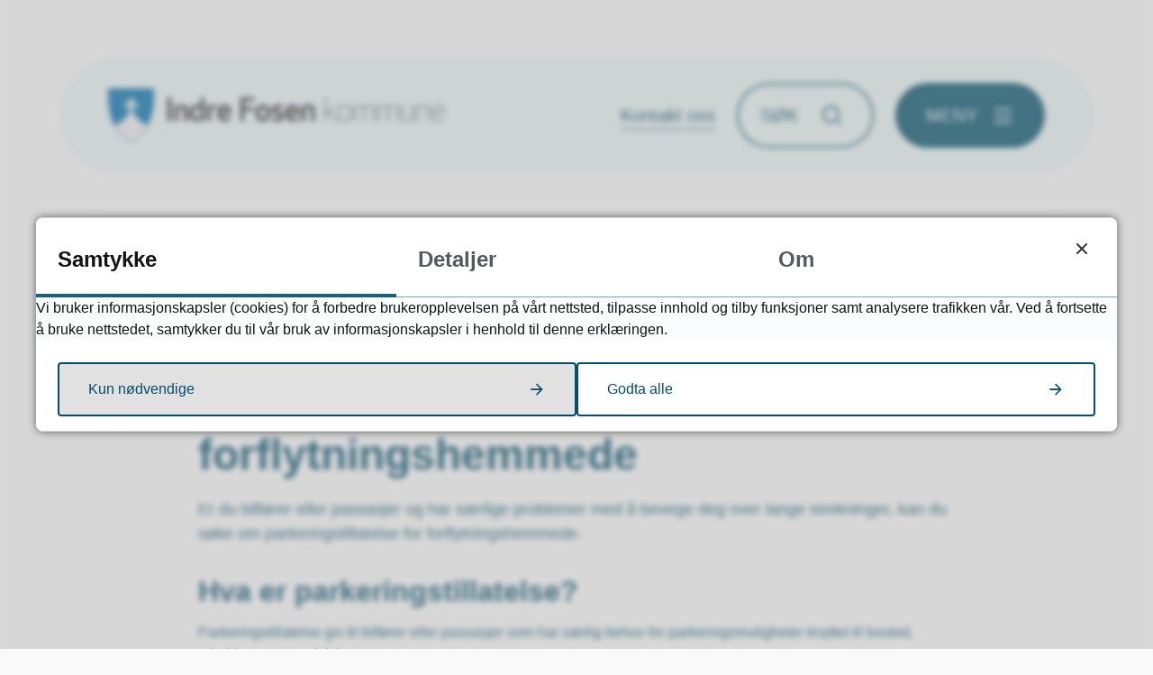

--- FILE ---
content_type: text/html; charset=utf-8
request_url: https://www.indrefosen.kommune.no/tjenester/helse-omsorg-og-sosiale-tjenester/tilrettelagte-tjenester-og-aktiviteter/parkeringstillatelse-for-forflytningshemmede/
body_size: 25915
content:


<!DOCTYPE html>
<html lang="nb">
<head data-uid="10680:2297"><meta charset="utf-8" /><meta name="format-detection" content="telephone=no" />
        <base href="/">
    <link href="/templates/assets/css/default.css?v=17.10.4388" type="text/css" rel="stylesheet">
<script src="/ClientApp/vanilla/templates/dist/bundle.js?v=17.10.4388" type="module"></script>
<script src="/ClientApp/vanilla/web-component-library/dist/index.js" type="module"></script>
<script src="/clientapp/reactjs-front/shared-components/dist/acos-shared-components.umd.js"></script><link href="/templates/assets/legacy-css/default-typography.css?v=20250526" rel="stylesheet" type="text/css" /><link href="/templates/assets/legacy-css/default-skip-to-links.css?v=20230510" rel="stylesheet" type="text/css" /><link href="https://cdn.jsdelivr.net/npm/remixicon@latest/fonts/remixicon.min.css" rel="stylesheet" /><link href="/templates/assets/legacy-css/default-tabfocus-styles.css?v=20250331" rel="stylesheet" type="text/css" />
<meta http-equiv="X-UA-Compatible" content="IE=edge" />
<script src="/script/jQuery/jquery-1.12.4.min.js"></script>
<script src="/script/jQuery/jquery-migrate-1.4.1.min.js"></script>







<script src="/script/js/basefunksjoner.js?v=20210408"></script>




<script src="/script/jQuery/jquery.acos.js?v=20102020"></script>

<link type="text/css" rel="stylesheet" href="/clientApp/reactjs-front/tilbakemelding/build/static/css/main.da8afa71.css?v=17.10.4388" />
<link type="text/css" rel="stylesheet" href="/kunde/css/knapper/buttons.css" />
<link type="text/css" rel="stylesheet" href="/css/Knapper/button-icons.css" />
<link type="text/css" rel="stylesheet" href="/clientApp/reactjs-front/cookie-notice/dist/assets/index-CwygscSY.css?v=17.10.4388" />
<link type="text/css" rel="stylesheet" href="/Maler/Standard/Handlers/StyleHandler.ashx?bundle=lightbox&portalID=1&sprakID=1&designID=1&v=17.10.4388" />
<link type="text/css" rel="stylesheet" href="/Maler/Default/assets/css/themes/default/default.css?v=17.10.4388" />
<link type="text/css" rel="stylesheet" href="/Maler/Standard/Handlers/StyleHandler.ashx?bundle=signature&portalID=1&sprakID=1&designID=1&v=17.10.4388" />
<link type="text/css" rel="stylesheet" href="/Design/fosen_ikt/indre_fosen/v2023/assets/css/indre-fosen.css?v=v17.10.04388" />
<link type="text/css" rel="stylesheet" href="/css/tilbakemelding.css" />

        
        <meta name="viewport" content="width=device-width, initial-scale=1.0" />
        
        
        
        
      <title>
	Parkeringstillatelse for forflytningshemmede - Indre Fosen kommune
</title><script>
    (function () {
        document.addEventListener('DOMContentLoaded', function () {
            document.querySelector(':root').style.setProperty('--bc-primary-color-500', '#004F6B');
            document.querySelector(':root').style.setProperty('--bc-primary-color-400', '#196079');
            document.querySelector(':root').style.setProperty('--bc-primary-color-300', '#477F93');
            document.querySelector(':root').style.setProperty('--bc-primary-color-200', '#7EA5B3');
            document.querySelector(':root').style.setProperty('--bc-primary-color-100', '#B1C9D1');
        });
     })();
</script>
<link href="/css/css.ashx?style=artikkel" rel="stylesheet" type="text/css" /><link href="/css/css.ashx?style=login" rel="stylesheet" type="text/css" /><link rel="shortcut icon" href="~/kunde/favicon.ico"/>
<meta name="description" content="Er du bilfører eller passasjer og har særlige problemer med å bevege deg over lange strekninger, kan du søke om parkeringstillatelse for forflytningshemmede." />
<meta name="author" content="Tea Eline Skarpjordet" />
<meta name="language" content="nb" />

        <script>
            (function () {
                document.addEventListener('DOMContentLoaded', function () {
                    document.querySelector(':root').style.setProperty('--innsyn-primary-theme-color', '#003B5C');
                    document.querySelector(':root').style.setProperty('--innsyn-primary-contrast-color', '#FFFFFF');
                    document.querySelector(':root').style.setProperty('--innsyn-primary-neutral-color', '#B4DEE6');
                    document.querySelector(':root').style.setProperty('--innsyn-secondary-theme-color', '#E27F55');
                    document.querySelector(':root').style.setProperty('--innsyn-secondary-contrast-color', '#141423');
                    document.querySelector(':root').style.setProperty('--innsyn-secondary-neutral-color', '#E9E1DC');
                });
            })();
        </script>
    

            <style>
                body.has-page-title:has(.js-content-title) {
                    .js-content-title {
                        display: none !important;
                    }
                }
            </style>
         <meta name="twitter:card" content="summary" /><meta name="twitter:site" content="Indre Fosen kommune" /><meta name="twitter:title" content="Parkeringstillatelse for forflytningshemmede" /><meta name="twitter:description" content="Er du bilfører eller passasjer og har særlige problemer med å bevege deg over lange strekninger, kan du søke om parkeringstillatelse for forflytningshemmede." /><meta name="acos-cmscontext" content="w100$o1335$m2297$sl0" />
</head>
<body lang="nb">
    <div data-id="widget-557" class="client-content-widget-wrapper" data-show-title="false" data-heading-level="div"><cc-cookie-consent-conditional-content-component class="cc-cookie-consent-conditional-content" class-prefix="cc" identifier="" categories="">
</cc-cookie-consent-conditional-content-component>
</div>

    
        <cc-cookie-manager-component identitfier="1"></cc-cookie-manager-component>
        <div class="cookie-notice" data-cookie-mode="1" data-identifier="1"></div>
    
    
    
    <div aria-label="Snarveier " role="navigation">

	<ul class="il-skip-to-links hidden">

		<li class="il-skip-to-link-item"><a class="il-skip-to-link" href="#contentInnhold">Hopp til innhold</a></li>
		<li class="il-skip-to-link-item"><a class="il-skip-to-link" href="#contentHovedmeny">Hopp til meny</a></li>
		<li class="il-skip-to-link-item"><a class="il-skip-to-link" href="#contentSok">Hopp til søk</a></li>

	</ul>
</div>

    

    
    
        <form method="post" action="/tjenester/helse-omsorg-og-sosiale-tjenester/tilrettelagte-tjenester-og-aktiviteter/parkeringstillatelse-for-forflytningshemmede/" id="aspnetForm" class="no-script page-form subpage">
<div>
<input type="hidden" name="__VIEWSTATE" id="__VIEWSTATE" value="5lWWugIwTTEUSVd5Oy2G9C22t5eJUirKc2ZMJSzBNmprViB3MkNfJbDiCfp18lPh6hszrZo1rCj3kHCQOAhTH3Ne8/rXpNH3vCHNM5VmDGuxn11t7bPJPvsx7gSvJ2HI9jWonpTbPO2fmF2OLbepR7iKpFJWHEXCLPPcoUmFmP5d/5uJbDThNEFqGOJwb5E65CGSQM9xbwDgZNwKZr9oMsu95hY+ORXkfGfTCjVShWrOJ/EA6+Awj3eclNGDU2PFdsDHy3i+ODjiRuOwRBJXtk11Ft2tHdd+7M0Qpyz3JEUkvShBHkmgjBo75uZkIqU0P5yTu098a79f0i01L5lj8674LDzVZyOsDFJo+M3Kpt3UDal0lGSSmbMXT6iX0OzR50sSCbd/1+AZAzrJ+MyO/EcXdcItIqgWDaDf0RSHehqXHBJLT5QoMEtIOO2MVUm0KlDqfvbCcl1avGmohHse7aRxtD6IXARPhoNQ2ePNX21KSjV4Fdn1jNswn/R2ztOTMJqv3fN2P5G5Y3oIvSfUh3mRDHdmPE08Ift6wy+cMoCo9GHhgfKfX3+05lqf3NVng/+wv1uZ1tRblaaVYOu7bIpXjKufbW3tYMqRvmGASMfgP1nXZfX4WourCV4XwRQToytOJvI4sL1QCdnfsyMxbHnq0hEfAM6wv5g1FTGDC4bufo4da9IuyCnDbRbKgA7d5+uFzE7wUKhsGhTYMqAd1Gz2nK/bWGejLTnjvWvQQIoXJWLo2MKe0t/m5CwR9kwYcVneyM3doJRqduXQ5wHGGnJO6ajwYBp7uFprsUs2+VZ672WbnSJdDYlrhT6IbBl5d1UT58Vy8Yi7T/d0B0FnsUsc8Liy27TF9OeGQsyr4LUL6bzNQWhL6nZmqpLT5kmj8fwizPK0E/piAH2NAw/T0sjb/hKAb8bufsYk9bxEGjaXQSCbA6FCuHd3DYhpkNczchbrotereuChYpWhqxjrPLrvjVSk/WvqBBFSNN9d2qXSKSk+G7lAci3jHDR+Mpqe97bobeUgJDwAwsZQnPIntpLjupB2U1/ai95y+RAv8gNZ8/Q97E4vcBqKuUe/SuvN8jx5g62LTDpSmhTiiPYlgGwVcwjZVZeeeNjs8hBKOxAbrQ1xa0LfrtaUy43k1s2ggy8eYHz8J5p0jgE20hhoFOpcDp6nsPg+Al/c1EzQihErFJYw2BeTpHgnvTrQMdUcvF1DRkU8J3fSvzg0jTtNxHwdCCdHD/R+hSpBFmRNc5xEOigZW5+wh0StB9Jyiw2rUh2w67imYzEZx82u+sqePBLAuSSiaVHfZsiQK2d9DBhIJxazKF6FFNJ1Nsqn0vD92hUdM9xrsm+1aKmCQVQU9VcVoHPtz5H6sDYGZ3Txvyq4D2LWBld4GwIj1qu08/pz07FmGMyejAxQhvwX4w86plYqZQiepleybRW7qoFdpap1nRUjNVgit78v2qJq7UYC/kwq+cDYINfQ40GpQ5vS94HNQ9G6IcG5u/mHDLB5ISEWJ7yDkha/lRQMkKcCsZ0lK1CBRis5l44pK1iUEfRPFD1ENtKzycvy82M/GrBvKyDMdEYKMkgMCvvaTzGE64nFEvlNFuz5ZBTrajW/xhOEaqLXoOStQf5ZVF9BWiYrgi85RYws2cHBKHG6xkoOEzDpLhrcY6J/nBkhGpAtk40Fx9LUa51w7KP4nqOOOKp4lYYknhAYdgWVUQR6WULiClESNZS+VksVBfWNHet3MOUMMAcCnyf6m7MFFNCWZicU0tGAaxwW7BMpq9XCFBP7XnlonzpoHLlIALxcMjwIzumqTQohIXU991FyCsdQSQ9cL0s7z2Go6onK8uPvzu/LA0ejmlUiclZUk85k4AHK5ROVTjRgrBpkJ9ftUnHO8qF0jgY5iHnhrQQgYu+ZZwH3lvsmcl6+5yShsG0SmsjesHV0ng6E6vsEL3tDgbHZb0PxGEZlnsJx8kNojqDl2aCLXDFXq4xV2JnrBq0zdavqFP+PPEsvUPJ+96q40AbV5wPJt0WRc3oWD/D8wzvuC0jdLPygBpvhlLCNMlT515ax1fpsLl9ngvbIBMsiJiidfOErZiQP+6fBlexjDBD6SmTt3Gyl2jPj2KJq1Eaw7RtpcEBv7neXFgt4FdabwxWsyTNl4V7HcCiXO8xlAa7qGnCB1OZQHe2W3r7uw/q46i1HKX2u/EvLhhK+jw8b79QAMCd0k6L6zh8SVZKLqk58juA4wBS4t4/[base64]/8MWxDYOKib5BfUFYIc15cljsKKG6NdVXv/z86v0XleSO9P/6W09okp7zqvxPAqx1axkZF+u+IMFeaRu4fa0Y0w65jTGWPKtzCTwMLvJmJJ3D4plQqXoC8y2vMVTPGm0JsL2vOHI93KG9tliblV0X5w4H+UxyLrem1VsF/asLIUpu+GRIr4iZTeAElzDDZgsUxHMUByzQ9ui+YyHpHUGaax5y6pVbqXvzgrR4ds7H4So7HmStGfTuCfx1FHO4rbzFsdRyMv0z8/aHJgT3Laf4i41xU4p/wXswZp9oTXCo6t5Uk28wnUoNb4O1CsfykX4sbFqTuzYBNR5hoB4r5TA9vZHdvECF497GR1j/iF6F29XE908afhkX7Db60WLIlJog7TOFb9Nk+80akqGdsRKUOgfcc+Tjglm6gF0tyLrnrloAEF6BV3kj9NhmU2rOpJGOUpDMs7+tjy+MfhzwNlyJoBU6GEvVLOG3Fb1V7NIq1yuVUpnhXkQbUHz1XaPfI2nfVyiesR0acZ0l2FGTA/qPh5NU3mL2YndmwyVVs7E8hILMr1cd6aM8SuEf7wrUTdfTA0omhiJYiudYXso8ID5XuMFJXWwgGGKw8kcC4fY5zzVt0buNgD9vDOVelV1crAa3s78vxyR5wEwhhTY1+zKCqfNtI30Y3Cci9dmr/fNKU/6kByIwnk1DzGAu7zlB5pCyxAJvkpwci4EVHGmlinzdfGXCkxLzBcrtywf2RO9mX5unnet3e1Nz0m7KeYyKy0WVTO4z71AoYASIUrIutJPzC3KSdgq+PJ1eVJlTrnKivXIW2g5VOSGdY9l3gEhdyFer/5TycjmSVWGTG9mXFqWpWwEf8ILkEtP1QAPzpeyxL8V7N+7ZE9WrQK/bBEoUQlgWHz36P+0Rp69TpAgpYIN04ZjKoLyGnZHIm/5ONXVcwST7RonOP/H8oQdQB0DqBEoDzWe485Ni8OUUIAUNYSCikmLic8mBeSj0nDvpaZPdJvtPc+WbaAzmgpDgcNKZzqB55MnLK9UmenbBTXdBwKc+nx8hrJ5crNnHBK8vGoZ/mVOaEBq7Q/waBhbEXDxKRhx+2ipnj0wu7OXCzt0VAMk5YPBy7VHRekTMNJGMDAqHWP7UfLwWaGM5WLd1JXKxCUJIZmNwXw64UNQ7PLt3vSmEveTzi7JTaK1M5D29wA8rzuGoFwUyS/pMIm6gM3NOik4eKi+T9h7Dw1ZKKmw+xaJe9Enynsuux7HazYonCGCNnkM6908DbWM3HQEliQbjffen6yKTN2KFqSkUD30+xufQPB+1KF6LGXDyB6i0vpUk6ctadWkcLOf0xn7mpG91wBaHLrBZA7XadGpj5goG/QD5ZwWqtGpj91C8Q7isQ6dlKyGfJj67OUF0kTRtTm6i/qjojlq5DvU8qBW9zpdyMrxXvLUqHBD0Cwjda+gij2+5/H6nlKBAWh1RJdx3HxNwQ7bb6WryLhdSd9XmIkdaV7I9VFHxsS25jaYm4v+UkTCFUb1iJdpvHnL9nAcukvEYyy9a/TFMPsK6OOnwdycZ+O+Wn3oKszPJ8bIHaDIUpMXD8LplfzqpvFprQre6yjK9ySjJSK/2zjkJKA/riqDTu7O9OdxPth7cHZEnqymXKvev0Thn6KofJIkcmLStMV7/ERyxJh3UOCLKxwQSgpbXs1iSlIxHr4wOsPsypV4X+l3Mt87sd7jbtTMVaV7E20xMWiMoj7/+FgYqPASwVMf/Pygi9H/f8BBzwEvBdjkvbWFnUcinFxSlzuOsJjexkN+t4yiv27IgKJ7F42uzBCk8C3FE/dws0Sh0wkGAOrP14+qt/2QWmWGrAIq03AjZ4xV1Wlp8O4buIFlCwc9oFBavwYy1rBKnIjEiZtUKjYQI7ywK/fy8POeZ2VT3A1fm2GuY+EetvEGUrG6k75iN/2Gb/gnXNsDBgl7O3bw96lmZln/DCXbhZjD66eG8VCvWpA3WQHk7DnTY2nuMc/UVdSg0C3UfN+grbuSmJQTrEs3KohepUpj+RYCSZqy6Ye3Bz81oZ/w9exns19fC6HlTbmHVH18EDy71ZhHLXWuZvg6QdLeRz5AIAk2EYYH4zb2+hfTukodnnahXvlubVDUowiZRhmZFecc/BEmwnJMdGccwnWeP9S29NpDm/CEQaw8C9mnGcGcVP9K60K8GdGXucMzHLKdvqNeZHs9R3wSwpVBklBpLpJRi5Au42r5a4M1NnuylgwHcQaKNhCUFH/iQ20PVR5BSTwOzEMOiRTyjqEPM/6TAZ5cTTbfb30qRu2CsKaJRqAikefyRdy7S2ErCi8nnocO7XF49jekUY9neDjqesrpRS4qcNgOfCuFPma/lKH8vkW/F4jJJd42ZU4rxqRMCCnfpPdJlXn2iDVz6lCxMP+YItURWa7hFh9H/CM1B86JdTvCkmJ4zL4VdymwtyhK2hN+7IqyJoFjV29itacHONOr5fhqUPiyUVoEXmfWyb/xtNgASoKTJCkqTsgxo11p5cpdd8+IUId80ZPScACgGeH6QKTPtnRpfYJZFCdPG87id7LqhZG8dZwx+FKII/[base64]/nFgnAfO47ej3y6d+Aej7Tzz2D5sLHoa4SQ0ui4XhPtUQd9QBbDTRZKDqGAAl0r60Uy6EQJSvHaMklkn5jJPkxW1mW1GiWUHPvX5wA7YIyWNX6TaRB/dtwloPahnx60Qn6Ysov61mEq/nW/b4QVog8oUYtYBQBoRfLuTJTHoWSG6vVgFvd3/dGbe6637q9QiNN9QD0rnMIl+6RTa1cbOGknsewFx8EQDv4EgYzXC5K4u5OPLGttYBlbl9jOLlFGCPxMFTShb0JDhj5TQtz67CL+7nQ/kc9g46L0t1Iptq+YxzjyUDuRFjs9/TCkWqVUp0Z7DjK1reGSTvGKOBwczvYsRuGYVyjRLjBUfWaVF2QCLVgm5JRRu7g0ZDudrJe5UumJHPGFBcWNxjKlJ0gxQQxZvSe3nGwZ3EpE610kkEMeyw+J0ix0kE6WtK/nn5NjsPgMF1QfTPlNBODhV44e2sFA2V1Tij17QB8wLwCFtZuIXy1ZhM7ugU0jldOIErwCodlkzutfEcMcdFqTsJOLxyImWenmrVvHfzyyxIFi0mVzyDBSYSj1OsmFJH2/WpALcS2BQeGH7FxaoQaLKAV4m/tg64TxL83EUeF9Ynhk+iDB+ES1ZwXUNOkFe7NPjG15/0v1rjAF7DSsJyp5JnrsRL0+CBEEyezp7ws46I4DzYU7XZEWW/0bi5SwdZ8AsGrbZG4ZRBAqcG5NVA8wzVRUJjUhDCkZe+4gqsCWddEA+fC81CrdMJAikeIHK08UGszSX/QdpaOmDwzSv45RD4jRRCWZNt4xAD+NS0t8IORHmC5zQpdx1crn/jGdNSGsi5Ow1fU6Jin9CBiaVlOyxqSFQbwCmeZMl1NDWUtvWiBSfilRfMt+5cB6981Y9QMmR6mW8zlbYP42nbxeoB1Z1i4q/CgCR+78dVUqEb+33Zj/XmoezXsja91O3iUnuf97s2UQ8k6Llrtu+cYo5rbSItTPhnWZr8GLVbTcVugcuDYZV3KXNSPnMlH3hn0osu57wpfL6gi5LRf/VPL02MEVmn5zLe+xXee/[base64]/kJ0c4cQVTIljN1siZAPpH9eDdSOcpoGXUthPtv37mDxglUC+jEgxvnHUCi0ndnZWWjkcp9VD9xdREOFhzRmjF4mio5yNaI538V68u1IsUNi33cTfcac1jYy6yaXkuY0Z0cAcY6CXvWeB7J/[base64]/P4X/cViBNTerCTjvXp0Z/e6kInJ7jvE7dmf7edxiR9PSwNCeCSwEMwcpnpUokNVWtqArkYACLhIqugcZDUNe9kZadpAMx3j+rSmFOGNenH3gviM9Otjiprg3srlHct80PtU+RHzSM4cfkoPMOq/0/bgbgvDoK87PtTTh+ZsYnXvVTqZ6MjPTjlc6wCEo6rKsuqPr+TGingZKa1RbdQIvznOjP9QuWNGpwKCUZVnxDlrrQYU9WeshjfjfOUmqK6KRzYMIdNDUTycTIQ7LwfHzt22AwIbV/4drc4IJjGDY6FajG8+o1w+++4eY3QXr68qcvavxv5ADXrgqoWFov+qY05ifRKcWQIJzLojsBzR8eLLkkRRKLJC5Fcq9RhPTGxb7IgtT8f4u6+wUHQSVkbPzLqutxJFFeI5DkP5fRQWahppHxa4CDaiTaqoI/PW6qFPbrJuXmb3oGOsZYzYCnkR4dO+rbMABorFYSaayYEXLQBBTEoo99QduBqv3iMIVwcd5MfBKWK2DRT7LgrN9kcQ72GLett8DAU71MffIBcKy3l6/1UxXHxaC72Zw0rFQDkKrqqIMS/mEhkI2DcyzEvMZBd6xzravGup5kCI7NVt7kjPaZhOaH8kcyLeniWCQGDegCpRvHzC1ohZOAV/kzun6XKh+eg84uC/lHRf2yFqOtSXuhVBl7unEG6pwBreoAr0UjXmjX/6d8cfeQdOQgZCX7pSoagYECVsFWGgIvXmntQvD3QGyp4r9eqgbwQW87xalHHOUyM6f4fRTjf/PQm166us+vGl4WN4bptQ8tEb3kCFXt4+IfdLJEB7E7Cdh6VYX2NY1RzHko1axk4Mi1Na2IZ5/R/UvtyP7Cb+n3X7bzfiGyOLuJPIreetcPJz+wDtK+bpYJv0IAT+9BPnHAg6wvTC29nI7AGYO1AnashsVh3GIVRaw5laFBERxX5oMtuHfu87Km37pDQktpZVWRp7m8LDSDT/47ANfm3BnhfnHn3rhWEmjIlWWUoZyhjhLBilYgtUsYh3kf9lym+ecbfO5WaR1y7p6W82T81Oax4DD/NSTZgYtXBkq9mS55Tj3DEwOEzJONqAu/e8wBZBnTt6LaRDowxbSJ4S0miu8m1xDa+fbKjitNpaSKJVl1H3Fir537nz7rw+BEy7es/zxfrEKGjOoOl3Z4VotwwZDoLlMMQfKurtGZWviNQIt876VLATO40kMTwr1mE4orsTCgYwTolQhXoGG0JtGM2yyEROv5Afr87X5G1KK262QmXXp5fVpzd0haR4KexCCjgQ174Hc0SKdZAIsAZlbHWzmgjY3IH/TTQtY70tgCikCnoor0OfLxjzW+HgtHSV9dmBHUQaSt7bXa7nFF9RKagTECXvkDMhDucaFSifEK5f4r8CXhwCY8U60ABzbhZG5Qs5kepBLKIegcgOdO4Fw6oiIF0OiSy+Lyq3D3Yd0iCUYs188v5MM9xL6GWw/WtfW5VSwBOQVor59Il6wv4D7j7cutgO+XcSJMDcdnqIaTMfbY0AwbFaB2sXJec9yhhvjXeq3OwGaqs6XeSbeHWKXdWC4OotkIGOEFTTiWOBmiouL3seOkgjKKuvFVDQ82db/IBoULxfpBiXuBAM3xFQY8eCy1X1c9Meg+W7I32/94Wnijlw0TL8E/F+QT4qOdf61bYoCY2nfmbuqlu5KUX0EKgiAzkeVXpeZseVlmY0oGx0G9lXBUv5YTd2SQ4ZeP7NaIv/Ewp3G/[base64]/+m5CO43vcbWhFWtilsNv6B7ewJ9C1ua5oS3y/zfM/l8FJ5235rwzv3SPakQ0c1EG3NIPF2Z6G0taPakKnQrFjtYZNLpoSL1tbJQmqgIODVpLbW6YLXYGW/u2JwlLLibRw8pPNPqPRgKtOjIdIPWmQCS8Y1eUNSUf0jaXxqiqkxK2LVHZ7X9d4ILsF7bixWBid2zN66bY/ypnKeEZMuXvEI0+L2PPfhr78zBxuA4ZaU32OGLUsoxV2tWRcnYe6K7sf1vYPRxE0doG52A66hN5ejubUqEilen9IbDiAcKOVAYvOs+tztVCsLdp6qo69yxzHRHd3zRGH1p/DNZ119xktw+VUM3MI9NLmIioLOm548jZnexqXWCB0ZFycjc5eqJAJwnzf+p+ISCPWQ/VjO/cU20mTLL0H3PTk8Vqln/WoxBkar+cTPKZVUnmECprG/OTfKu6Ewrpfs1Tn4o4QO+chZEtQT9VwoUvgumZdWX1bT3KrJWR3QdoP2mMWNpdFwOG6/yrehLTB6ah1c6S+tsDtCHjbz7W7BZ4IomXDsXd2S8diw2FjEWkdKqyY/kNsYfZF6p8XZiyNHu1nO0AuQE6Vkgwv9+qirq33KuiUhjsVVUKqMnif2ykgvzp2+SrUXAQchCw1SRK38k+kiXOoe4cyaSmqfh8SdyhBXVZhWeMlTY/1wSYGoa1cVTEgZ7BcTh4HitTnXrUKNMJUQWmKnzaupwubZAw/[base64]/gU2GtiO+f46aUF1oJCBRUXgN5Y//VjWbRnzbQZq0UopX0zQg29obC8H1hsTqSuNLFdlgdL1ztQ2thcICZmWC5zwPa81iQ682U/NGl4Lj5e92KkjZ3yDiVmMxTs9ZstzmmiE17tffHikFaEPkOmW+BU/6Sbju9yrsRcOO6Ceq7It+kymLhWz/[base64]/43dFxeWJCdNm1QOlolfHoA1SPDfyPmjtG5zPFtj5i4d69EjaODSvfnobflPEWZAU9UVxbrIP/yr9t1rdGFqksN9qNJVjbJCJ5bJ8tHQ5odMGLVFhedpVRM9s=" />
</div>

<script type="text/javascript">
//<![CDATA[
var theForm = document.forms['aspnetForm'];
if (!theForm) {
    theForm = document.aspnetForm;
}
function __doPostBack(eventTarget, eventArgument) {
    if (!theForm.onsubmit || (theForm.onsubmit() != false)) {
        theForm.__EVENTTARGET.value = eventTarget;
        theForm.__EVENTARGUMENT.value = eventArgument;
        theForm.submit();
    }
}
//]]>
</script>


<script src="/WebResource.axd?d=LGxoSx5-Yq-nT_v3RJxTe3ODx6_9gf2ojyco42N6dlGTJgG_EjExoHF4KgaBBYgS98LXWJs4TGX7wjCbRxVf2a8OTs0MTEErO9P33nxOuSw1&amp;t=638901608248157332" type="text/javascript"></script>


<script type="text/javascript">
//<![CDATA[
function addLoadEvent(func) {
var oldonload = window.onload;
if (typeof window.onload != 'function') {
window.onload = func;
} else {
window.onload = function() {
if (oldonload) {
oldonload();
}
func();
}
}
}   
//]]>
</script>

<div>

	<input type="hidden" name="__VIEWSTATEGENERATOR" id="__VIEWSTATEGENERATOR" value="517745F4" />
	<input type="hidden" name="__SCROLLPOSITIONX" id="__SCROLLPOSITIONX" value="0" />
	<input type="hidden" name="__SCROLLPOSITIONY" id="__SCROLLPOSITIONY" value="0" />
	<input type="hidden" name="__EVENTTARGET" id="__EVENTTARGET" value="" />
	<input type="hidden" name="__EVENTARGUMENT" id="__EVENTARGUMENT" value="" />
	<input type="hidden" name="__VIEWSTATEENCRYPTED" id="__VIEWSTATEENCRYPTED" value="" />
	<input type="hidden" name="__EVENTVALIDATION" id="__EVENTVALIDATION" value="a5dcgdVIViDTwnu2QZPtxSca3dX+qAZu2nDpfFTWVwYJUTNcxk9pyi+Ye6dnU/E8lKFHwv3U1HakXBfEVvrs9xKqI3HMGt/NZqlN77axU8fIeCmwHVXtCbuNs3mpGsAorMmKwGtnvtWJf+/2E16g+g9ow9VWMLZ+EPsRhm+wVMp+lKxds0onYeeoY3G5Z+hGWPrmZc++LQOIEshRYgvVAH2nYwjSUeEz9p35b8juHJrw6hR5d4v2GqW54YtDa3UTMbREnUJftTPYB0VGZ1MAmWF/7cGHamNygNRF/MkSYX99S//gjMlRZWKuz7Jmm3+Koj2wyy5Rb/zEh8Xx2nle8w==" />
</div>
          
          
            <header class="header">
              <div class="header-inner">
                <div class="header-logo">
                  <a id="ctl00_ctl00_ctl00_ctl00_innhold_hlDefault" href="/">
                      <span class="header-logo-img">
                        <img alt="Indre Fosen kommune" src="/kunde/grafikk/08caf.logo-indre-fosen.svg" />
                      </span>
                    
                    <span class="header-logo-title visually-hidden">
                      Indre Fosen kommune
                    </span>
                  </a>
                </div>
                <div class="header-navigation">
                  <div class="header-navigation-links">
                    <!-- Start sone -->
<div id="Sone1002" class="zone Zone webPartZoneVertical">

	<div class="webPart wp-links-header" id="ctl00_ctl00_ctl00_ctl00_innhold_ctl01_WebpartId_189">
		<div class="webPartInnhold">
			<!--Fromcache-->
<ul class="vListe"><li class="toplevel"><a href="https://www.indrefosen.kommune.no/tjenester/om-kommunen/kontakt-oss/" data-id="5100" class=""><span><span class="img"></span><span class="text">Kontakt oss</span></span></a></li></ul>
		</div>
	</div>

	<div class="webPart wp-search-top" id="ctl00_ctl00_ctl00_ctl00_innhold_ctl01_WebpartId_196">
		<div class="webPartInnhold">
			<div id="ctl00_ctl00_ctl00_ctl00_innhold_ctl01_WebpartId_196_WebpartId_196_pnlSok" onkeypress="javascript:return WebForm_FireDefaultButton(event, &#39;ctl00_ctl00_ctl00_ctl00_innhold_ctl01_WebpartId_196_WebpartId_196_btnSearch&#39;)">
				
<div class="js-searchform" data-action-url="/sok.aspx">
    
    <a name="contentSok"></a>
				

    <input type="hidden" name="ctl00$ctl00$ctl00$ctl00$innhold$ctl01$WebpartId_196$WebpartId_196$hdMId1" id="ctl00_ctl00_ctl00_ctl00_innhold_ctl01_WebpartId_196_WebpartId_196_hdMId1" value="8" />
    <input name="ctl00$ctl00$ctl00$ctl00$innhold$ctl01$WebpartId_196$WebpartId_196$txtSearch" type="text" id="ctl00_ctl00_ctl00_ctl00_innhold_ctl01_WebpartId_196_WebpartId_196_txtSearch" class="js-liten-trigger-search" aria-label="Søketekst" placeholder="Søk" />
    <input type="submit" name="ctl00$ctl00$ctl00$ctl00$innhold$ctl01$WebpartId_196$WebpartId_196$btnSearch" value="Søk" id="ctl00_ctl00_ctl00_ctl00_innhold_ctl01_WebpartId_196_WebpartId_196_btnSearch" />
    

    <script>
        (function () {

            const input = document.getElementById('ctl00_ctl00_ctl00_ctl00_innhold_ctl01_WebpartId_196_WebpartId_196_txtSearch');
            const searchBase = '/sok.aspx';
            const searchUrl = searchBase + (searchBase.includes('?') ? '&' : '?') + 'MId1=8&soketekst='

            if(input) {
                var searchBoxes = document.querySelectorAll('.js-searchform .js-liten-trigger-search');

                if (searchBoxes) {
                    for (var i = 0; i < searchBoxes.length; i++) {
                        var searchBox = searchBoxes[i];

                        if (!searchBox.hasAttribute('data-handled')) {
                            searchBox.setAttribute('data-handled', 'true');

                            searchBox.addEventListener('keydown', function(e) {
                                if (e.which == 13) {
                                    window.location.href = searchUrl + input.value;
                                }
                            });
                        }
                    }
                }

                var submitButtons = document.querySelectorAll('.js-searchform input[type="submit"]');
        
                if (submitButtons) {
                    for (var i = 0; i < submitButtons.length; i++) {
                        var submitButton = submitButtons[i];
                    
                        if (!submitButton.hasAttribute('data-handled')) {
                            submitButton.setAttribute('data-handled', 'true');

                            submitButton.addEventListener('click', function (e) { 
                                e.preventDefault();
                                window.location.href = searchUrl + input.value;
                            });
                        }
                    }
                }
            }

        })();
    </script>
</div>

			</div>
		</div>
	</div>

</div>
<!-- Slutt sone -->
                  </div>
                  <div class="header-navigation-toggles">
                    <div class="search-box-toggle-wrapper">
                      <button type="button" class="search-box-toggle" id="searchBoxToggle" aria-expanded="false"
                        aria-controls="searchBoxContainer">
                        <span>
                          Søk 
                        </span>
                      </button>
                    </div>
                    <div class="main-menu-toggle-wrapper">
                      <button type="button" class="main-menu-toggle" id="mainMenuToggle" aria-expanded="false"
                        aria-controls="mainMenuContainer">
                        <span class="vis-meny">
                          Meny 
                        </span>
                      </button>
                    </div>
                  </div>
                </div>
              </div>
            </header>
          

          
            <div class="search-box" role="search" id="searchBoxContainer" aria-hidden="true">
              <div class="search-box-inner responsive-container">
                <!-- Start sone -->
<div id="Sone1001" class="zone Zone webPartZoneVertical">

	<div class="webPart wp-search-global" id="ctl00_ctl00_ctl00_ctl00_innhold_ctl02_WebpartId_193">
		<div class="webPartInnhold">
			<div id="ctl00_ctl00_ctl00_ctl00_innhold_ctl02_WebpartId_193_WebpartId_193_pnlSok" onkeypress="javascript:return WebForm_FireDefaultButton(event, &#39;ctl00_ctl00_ctl00_ctl00_innhold_ctl02_WebpartId_193_WebpartId_193_btnSearch&#39;)">
				
<div class="js-searchform" data-action-url="/sok.aspx">
    
    <a name="contentSok"></a>
				

    <input type="hidden" name="ctl00$ctl00$ctl00$ctl00$innhold$ctl02$WebpartId_193$WebpartId_193$hdMId1" id="ctl00_ctl00_ctl00_ctl00_innhold_ctl02_WebpartId_193_WebpartId_193_hdMId1" value="8" />
    <input name="ctl00$ctl00$ctl00$ctl00$innhold$ctl02$WebpartId_193$WebpartId_193$txtSearch" type="text" id="ctl00_ctl00_ctl00_ctl00_innhold_ctl02_WebpartId_193_WebpartId_193_txtSearch" class="js-liten-trigger-search" aria-label="Søketekst" placeholder="Søk" />
    <input type="submit" name="ctl00$ctl00$ctl00$ctl00$innhold$ctl02$WebpartId_193$WebpartId_193$btnSearch" value="Søk" id="ctl00_ctl00_ctl00_ctl00_innhold_ctl02_WebpartId_193_WebpartId_193_btnSearch" />
    

    <script>
        (function () {

            const input = document.getElementById('ctl00_ctl00_ctl00_ctl00_innhold_ctl02_WebpartId_193_WebpartId_193_txtSearch');
            const searchBase = '/sok.aspx';
            const searchUrl = searchBase + (searchBase.includes('?') ? '&' : '?') + 'MId1=8&soketekst='

            if(input) {
                var searchBoxes = document.querySelectorAll('.js-searchform .js-liten-trigger-search');

                if (searchBoxes) {
                    for (var i = 0; i < searchBoxes.length; i++) {
                        var searchBox = searchBoxes[i];

                        if (!searchBox.hasAttribute('data-handled')) {
                            searchBox.setAttribute('data-handled', 'true');

                            searchBox.addEventListener('keydown', function(e) {
                                if (e.which == 13) {
                                    window.location.href = searchUrl + input.value;
                                }
                            });
                        }
                    }
                }

                var submitButtons = document.querySelectorAll('.js-searchform input[type="submit"]');
        
                if (submitButtons) {
                    for (var i = 0; i < submitButtons.length; i++) {
                        var submitButton = submitButtons[i];
                    
                        if (!submitButton.hasAttribute('data-handled')) {
                            submitButton.setAttribute('data-handled', 'true');

                            submitButton.addEventListener('click', function (e) { 
                                e.preventDefault();
                                window.location.href = searchUrl + input.value;
                            });
                        }
                    }
                }
            }

        })();
    </script>
</div>

			</div>
		</div>
	</div>

</div>
<!-- Slutt sone -->
              </div>
            </div>
          

          
            <nav class="main-menu" id="mainMenuContainer" aria-label="Hovedmeny" aria-hidden="true">
              <a name="contentHovedmeny"></a>

              <div class="main-menu-inner">
                <div class="main-menu-toggle-open-wrapper">
                  <button type="button" class="main-menu-toggle-open" id="mainMenuToggleOpen">
                    <span class="vis-meny">
                      Lukk
                    </span>
                  </button>
                </div>
                <!-- Start sone -->
<div id="Sone1003" class="zone Zone webPartZoneVertical">

	<div class="webPart wp-main-menu-links--highlights" id="ctl00_ctl00_ctl00_ctl00_innhold_ctl03_WebpartId_194">
		<h2 class="webPartTittel">
			<span>Aktuelt</span>
		</h2><div class="webPartInnhold">
			<!--Fromcache-->
<ul class="vListe"><li class="toplevel"><a href="https://www.indrefosen.kommune.no/innsyn/" data-id="3080" class=""><span><span class="img"></span><span class="text">Innsyn/postliste</span></span></a></li><li class="toplevel"><a href="https://candidate.webcruiter.com/nb-no/Home/companyadverts?&amp;link_source_ID=0&amp;companylock=717000#search" data-id="3079" class=""><span><span class="img"></span><span class="text">Ledige stillinger</span></span></a></li><li class="toplevel"><a href="https://indrefosen.kommunegis.no/" data-id="15595" class=""><span><span class="img"></span><span class="text">Kart</span></span></a></li><li class="toplevel"><a href="https://www.indrefosen.kommune.no/tjenester/politikk-planer-og-okonomi/politikk/" data-id="8478" class=""><span><span class="img"></span><span class="text">Politikk</span></span></a></li><li class="toplevel"><a href="https://www.indrefosen.kommune.no/nyheter/" data-id="5161" class=""><span><span class="img"></span><span class="text">Nyheter</span></span></a></li><li class="toplevel"><a href="https://www.indrefosen.kommune.no/meld-feil/" data-id="3075" class=""><span><span class="img"></span><span class="text">Meld feil</span></span></a></li><li class="toplevel"><a href="https://pub.framsikt.net/plan/indrefosen/plan-13bf8c0e-746c-41e0-9ae8-a15a6be42020-28838/#/" data-id="21831" class=""><span><span class="img"></span><span class="text">Samfunnsdel</span></span></a></li><li class="toplevel"><a href="https://pub.framsikt.net/plan/indrefosen/plan-42098544-5900-4b10-9d31-2a5fad0e2829-28724/#/" data-id="21832" class=""><span><span class="img"></span><span class="text">Planstrategi</span></span></a></li><li class="toplevel"><a href="https://www.indrefosen.kommune.no/tjenester/alle-skjema/" data-id="21956" class=""><span><span class="img"></span><span class="text">Alle skjema</span></span></a></li></ul>
		</div>
	</div>

	<div class="webPart wp-main-menu-links--services" id="ctl00_ctl00_ctl00_ctl00_innhold_ctl03_WebpartId_199">
		<h2 class="webPartTittel">
			<span>Våre tjenester</span>
		</h2><div class="webPartInnhold">
			<!--Fromcache-->
<ul class="vListe"><li class="toplevel"><a href="https://www.indrefosen.kommune.no/tjenester/barnehage-og-skole/" data-id="3081" class=""><span><span class="img"></span><span class="text" role="heading" aria-level="3">Barnehage og skole</span></span></a></li><li class="toplevel"><a href="https://www.indrefosen.kommune.no/tjenester/helse-omsorg-og-sosiale-tjenester/" data-id="3082" class=""><span><span class="img"></span><span class="text" role="heading" aria-level="3">Helse, omsorg og sosiale tjenester</span></span></a></li><li class="toplevel"><a href="https://www.indrefosen.kommune.no/tjenester/plan-bygg-og-eiendom/" data-id="3083" class=""><span><span class="img"></span><span class="text" role="heading" aria-level="3">Plan, bygg og eiendom</span></span></a></li><li class="toplevel"><a href="https://www.indrefosen.kommune.no/tjenester/kultur-idrett-og-fritid/" data-id="3084" class=""><span><span class="img"></span><span class="text" role="heading" aria-level="3">Kultur, idrett og fritid</span></span></a></li><li class="toplevel"><a href="https://www.indrefosen.kommune.no/tjenester/vann-avlop-vei-og-miljo/" data-id="3085" class=""><span><span class="img"></span><span class="text" role="heading" aria-level="3">Vann, avløp, vei og miljø</span></span></a></li><li class="toplevel"><a href="https://www.indrefosen.kommune.no/tjenester/naring-og-landbruk/" data-id="3086" class=""><span><span class="img"></span><span class="text" role="heading" aria-level="3">Næring og landbruk</span></span></a></li><li class="toplevel"><a href="https://www.indrefosen.kommune.no/tjenester/politikk-planer-og-okonomi/" data-id="6258" class=""><span><span class="img"></span><span class="text" role="heading" aria-level="3">Politikk, planer og økonomi</span></span></a></li><li class="toplevel"><a href="https://www.indrefosen.kommune.no/tjenester/om-kommunen/" data-id="6735" class=""><span><span class="img"></span><span class="text" role="heading" aria-level="3">Om kommunen</span></span></a></li></ul>
		</div>
	</div>

	<div class="webPart wp-main-menu-links--shortcuts" id="ctl00_ctl00_ctl00_ctl00_innhold_ctl03_WebpartId_200">
		<div class="webPartInnhold">
			<!--Fromcache-->
<ul class="vListe"><li class="toplevel"><a href="https://www.indrefosen.kommune.no/tjenester/om-kommunen/kontakt-oss/" data-id="3087" class=""><span><span class="img"></span><span class="text">Kontakt oss</span></span></a></li><li class="toplevel"><a href="https://candidate.webcruiter.com/nb-no/Home/companyadverts?&amp;link_source_ID=0&amp;companylock=717000#search" data-id="3088" class=""><span><span class="img"></span><span class="text">Ledige stillinger</span></span></a></li><li class="toplevel"><a href="https://www.indrefosen.kommune.no/for-ansatte/" data-id="3089" class=""><span><span class="img"></span><span class="text">For ansatte</span></span></a></li></ul>
		</div>
	</div>

</div>
<!-- Slutt sone -->
              </div>
            </nav>
          

          

          <main class="main">
            <a name="contentInnhold"></a>

            

    
        <nav class="breadcrumbs">
            <div class="breadcrumbs-inner responsive-container">
                
        <span>
            <span class="breadcrumbs__label ">
                Du er her:
            </span>
        </span>
        <ul id="breadcrumb-ctl00_ctl00_ctl00_ctl00_innhold_MidtSone_ucBreadcrumbs" class="breadcrumbs__list js-breadcrumb">
    
        <li class="breadcrumbs__item">
            <a href="https://www.indrefosen.kommune.no:443/" 
                >
                <span>Hjem</span>
            </a> 
        </li>
    
        <li class="breadcrumbs__item">
            <a href="https://www.indrefosen.kommune.no:443/tjenester/" 
                >
                <span>Tjenester</span>
            </a> 
        </li>
    
        <li class="breadcrumbs__item">
            <a href="https://www.indrefosen.kommune.no:443/tjenester/helse-omsorg-og-sosiale-tjenester/" 
                >
                <span>Helse, omsorg og sosiale tjenester</span>
            </a> 
        </li>
    
        <li class="breadcrumbs__item">
            <a href="https://www.indrefosen.kommune.no:443/tjenester/helse-omsorg-og-sosiale-tjenester/tilrettelagte-tjenester-og-aktiviteter/" 
                >
                <span>Tilrettelagte tjenester og aktiviteter</span>
            </a> 
        </li>
    
        <li class="breadcrumbs__item">
            <a href="https://www.indrefosen.kommune.no:443/tjenester/helse-omsorg-og-sosiale-tjenester/tilrettelagte-tjenester-og-aktiviteter/parkeringstillatelse-for-forflytningshemmede/" 
                >
                <span>Parkeringstillatelse for forflytningshemmede</span>
            </a> 
        </li>
    
        </ul>
    

<script>

    (function () {

        

        var initialBreadcrumbs = [];

        function createBreadcrumbItem(title, url) {
            var liElement = document.createElement('li');
            liElement.classList.add('breadcrumbs__item');

            var aElement = document.createElement('a');
            aElement.href = url;

            liElement.appendChild(aElement);

            var spanElement = document.createElement('span');
            spanElement.innerText = title;

            aElement.appendChild(spanElement);

            return liElement;
        }

        function initialize() {
            var breadcrumbElements = document.querySelectorAll('.js-breadcrumb');

            if (breadcrumbElements) {
                for (var i = 0, length = breadcrumbElements.length; i < length; i++) {
                    var breadcrumbElement = breadcrumbElements[i];

                    initialBreadcrumbs[breadcrumbElement.id] = breadcrumbElement.querySelectorAll('li');
                }
            }
        }

        document.addEventListener('DOMContentLoaded', function () {
            if (!window.legacyBreadcrumbsInitialized) {
                initialize();

                if (window.eventBus) {
                    window.eventBus.addEventListener('add-breadcrumb-item', function (event) {
                        var breadcrumbElements = document.querySelectorAll('.js-breadcrumb');

                        if (breadcrumbElements) {
                            for (var i = 0, length = breadcrumbElements.length; i < length; i++) {
                                var breadcrumbElement = breadcrumbElements[i];

                                var breadcrumbItemElement = createBreadcrumbItem(event.target.title, event.target.url);

                                breadcrumbElement.appendChild(breadcrumbItemElement);
                            }
                        }
                    });

                    window.eventBus.addEventListener('remove-breadcrumb-item', function (event) {
                        var breadcrumbElements = document.querySelectorAll('.js-breadcrumb');

                        if (breadcrumbElements) {
                            for (var i = 0, length = breadcrumbElements.length; i < length; i++) {
                                var breadcrumbElement = breadcrumbElements[i];

                                if (breadcrumbElement.lastElementChild) {
                                    breadcrumbElement.removeChild(breadcrumbElement.lastElementChild);
                                }
                            }
                        }
                    });

                    window.eventBus.addEventListener('reset-breadcrumb', function (event) {
                        var breadcrumbElements = document.querySelectorAll('.js-breadcrumb');

                        if (breadcrumbElements) {
                            for (var i = 0, length = breadcrumbElements.length; i < length; i++) {
                                var breadcrumbElement = breadcrumbElements[i];

                                breadcrumbElement.innerHTML = '';

                                for (var j = 0; j < initialBreadcrumbs[breadcrumbElement.id].length; j++) {
                                    var breadcrumbItemElement = initialBreadcrumbs[breadcrumbElement.id][j];

                                    breadcrumbElement.appendChild(breadcrumbItemElement);
                                }                           
                            }
                        }
                    });
                }

                window.legacyBreadcrumbsInitialized = true;
            }
        });

    })();

</script>
            </div>
        </nav>
    

    

    

    

    

    
        <div class="sub-navigation">
            <div class="sub-navigation-inner responsive-container">
                    <div class="webPartInnhold"> 
                        
<ul class="vListe">
</ul>

                    </div>
            </div>
        </div>
    

    
        <div class="main-area">
            <div class="main-area-inner responsive-container">
                
    <div class="main-content">
        
    
    
            <div class="legacy-content-page legacy-content-page--article">
                
<div id="ctl00_ctl00_ctl00_ctl00_innhold_MidtSone_MidtSone_MidtSone_ucArtikkel_ctl00_pnlArtikkel" class="artikkel legacy-content legacy-content--article" lang="nb">
	<article class="artikkel"><header><h1 class="js-content-title">Parkeringstillatelse for forflytningshemmede</h1></header><section class="ingress" aria-label="Ingress"><p>Er du bilf&oslash;rer eller passasjer og har s&aelig;rlige problemer med &aring; bevege deg over lange strekninger, kan du s&oslash;ke om parkeringstillatelse for forflytningshemmede.</p></section><section class="tekst" aria-label="Brødtekst"><h2 class="il-heading il-heading--h2">Hva er parkeringstillatelse?</h2><p>Parkeringstillatelse gis til bilfører eller passasjer som har særlig behov for parkeringsmuligheter knyttet til bosted, arbeid og annen aktivitet.</p><p>Man får vanligvis tillatelse for 2-5 år. Parkeringstillatelsen gir deg rett til å parkere på offentlig skiltet og reservert parkeringsplass uten at du betaler avgift, og uten at du behøver å følge den lengste fastsatte parkeringstiden dersom ikke annet et gitt beskjed om.</p><p>Parkeringstillatelse er et enkeltvedtak for en tidsbegrenset periode.&nbsp;</p><p>Parkeringstillatelsen følger eieren av parkeringskortet,&nbsp;ikke kjøretøyet.&nbsp; Misbruk vil medføre inndragning av kortet og eventuelt anmeldelse.&nbsp;</p><h2 class="il-heading il-heading--h2">Hvem kan få?&nbsp;</h2><p>Du kan søke om parkeringstillatelse hvis</p><ul class="il-ul"><li class="il-li">du&nbsp;har store forflytningsvansker. Dette må dokumenteres med en legeerklæring fra en lege.&nbsp;</li><li class="il-li">du har særlig behov&nbsp;for parkeringsmuligheter nær bosted, arbeid eller i forbindelse med annen regelmessig aktivitet.&nbsp;</li><li class="il-li">du&nbsp;er bosatt i Indre Fosen kommune.</li></ul><h2 class="il-heading il-heading--h2">Slik søker du</h2><p>Du søker om parkeringstillatelse for forflytningshemmede ved å fylle ut søknadsskjemaet nedenfor.</p><p><a class="InnholdLinkTekst link-webpage link-render-as-button" href="https://www.indrefosen.kommune.no/Handlers/Skjema.ashx?skjemaid=25&MId1=2297" data-id='7560'><span>Søk om parkeringstillatelse for forflytningshemmede</span></a></p><h3 class="il-heading il-heading--h3">Dokumentasjon til søknad:</h3><ul class="il-ul"><li class="il-li">Legeerklæring</li><li class="il-li">Kopi av gyldig førerkort om du søker som fører</li><li class="il-li">ID-kort til passasjeren, hvis du søker for passasjer</li><li class="il-li">Bilde i passfotostørrelse</li></ul><p>Dette gjelder både fra deg som søker for første gang, og fra deg som søker på nytt.</p><p>Hvis du ikke får sendt vedleggene digitalt, kan du sende per post til Indre Fosen kommune, Forvaltningstjenesten,&nbsp; Postboks 23, 7101&nbsp;Rissa.</p><p><a class="InnholdLinkTekst link-webpage  filetype-pdf" href="https://www.indrefosen.kommune.no/_f/p1/ib2f2e879-20e7-4793-97ab-20b833b5653c/parkeringstillatelse-for-forflytningshemmede-soknadsskjema.pdf" data-id='19051'>Kan du ikke søke om parkeringstillatelse elektronisk? Papirsøknaden finner du her.<span class='file-ext-size'> (PDF, 4 MB)</span></a></p><h3 class="il-heading il-heading--h3">Har du&nbsp;parkeringstillatelse for forflytningshemmede, men trenger fornyelse av kort?&nbsp;</h3><p>Hvis du trenger å fornye din&nbsp;parkeringstillatelse må du sende oss en ny søknad&nbsp;ved å&nbsp;fylle ut søknadsskjema søknad om parkeringstillatelse for forflytningshemmede. Husk å legge ved legeerklæring og et passbilde.&nbsp;</p><h2 class="il-heading il-heading--h2">Hvor kan du parkere?</h2><h3 class="il-heading il-heading--h3"><strong>Du kan benytte parkeringstillatelsen:</strong></h3><ul class="il-ul"><li class="il-li">på offentlig reserverte parkeringsplasser for forflytningshemmede.</li><li class="il-li">på offentlige avgiftsbelagte parkeringsplasser, uten å betale avgift.</li><li class="il-li">på offentlig parkeringsplass inntil dobbel lengde på parkeringstid, unntatt&nbsp;er det er regulert med begrenset parkeringstid for forflytningshemmede.</li><li class="il-li">på steder hvor det er innført boligsoneparkering.</li></ul><h3 class="il-heading il-heading--h3"><strong>Du kan ikke parkere:</strong></h3><ul class="il-ul"><li class="il-li">i strid med vegtrafikklovens, trafikkreglenes og skiltreglenes bestemmelser om stans og parkering.</li><li class="il-li">på parkering reservert for andre brukergrupper. Som for eksempel parkering for buss, taxi, motorsykkel eller lignende.&nbsp;</li><li class="il-li">på private parkeringsplasser og i private parkeringshus. Disse har egne regler, dette står opplyst på parkeringsplassen.&nbsp;</li></ul><h2 class="il-heading il-heading--h2">Lover og regelverk&nbsp;</h2><ul class="il-ul"><li class="il-li"><a class="InnholdLinkTekst link-webpage " href="https://lovdata.no/dokument/LTI/forskrift/2016-03-18-264" onclick="window.open(this.href); return false;" target="_blank" data-id='7556'>Forskrift om parkeringstillatelse for forflytningshemmede</a></li></ul></section></article>
</div>



            </div>
        

    </div>

            </div>
        </div>
    


          </main>

          
            <div class="global-bottom-container">
              <div class="global-bottom-container-inner responsive-container">
                <!-- Start sone -->
<div id="Sone1004" class="zone Zone webPartZoneVertical">

	<div class="webPart wp-contact-card emnekart-webpart emnekart-webpart--person type-person" id="ctl00_ctl00_ctl00_ctl00_innhold_ctl05_WebpartId_211">
		<h2 class="webPartTittel">
			<span>Har du spørsmål?</span>
		</h2><div class="webPartInnhold">
			

<script>if (!"".acr) String.prototype.acr = function() { var s = ""; var i = this.length; while (i > 0) { s += this.substring(i-1, i); i--; } return s; }</script>


        <div class="emnekart-list type-person">
    
        <div class="emnekart-item" data-id="[2378, 121]">
            
            
                <div class="person-text">
                    <div class="person-name" role="heading" aria-level="3" >
                    Forvaltningstjenesten 
                    </div>
                    
                        <div class="person-property person-email">
                            <span class="person-property-label">E-post </span>
                            <span class="person-property-value"><script>var s ="terotnoketsenejt".acr();var q ="on.enummok.nesoferdni".acr();document.write("<a href=\"mai");document.write("lto:" + s); document.write("@"); document.write(q);document.write("\"><span>Send e-post<span> til  Forvaltningstjenesten </span></span></a>");</script></span>
                        </div>
                    
                        <div class="person-property person-phone">
                            <span class="person-property-label">Telefon </span>
                            <span class="person-property-value"><a href="tel:+4741702450"><span>41 70 24 50</span></a></span>
                        </div>
                    
                        <div class="person-info">
                            <p>Sentralbordet er betjent mandag, onsdag og torsdag kl 09:00-11:30.</p>
                        </div>
                    
                </div>
            
        </div>
    
        </div>
    
		</div>
	</div>

	<div class="webPart wp-feedback" id="ctl00_ctl00_ctl00_ctl00_innhold_ctl05_WebpartId_208">
		<div class="webPartInnhold">
			
    <div id="tilbakemelding"></div>



		</div>
	</div>

</div>
<!-- Slutt sone -->
              </div>
            </div>
          

          
            <footer class="footer">
              
                <div class="footer-inner">
                  <div class="footer-columns">
                    <div class="footer-column">
                      <!-- Start sone -->
<div id="Sone1005" class="zone Zone webPartZoneVertical">

	<div class="webPart wp-footer-links-left" id="ctl00_ctl00_ctl00_ctl00_innhold_ctl06_WebpartId_202">
		<h2 class="webPartTittel">
			<span>Kontakt oss</span>
		</h2><div class="webPartInnhold">
			<!--Fromcache-->
<ul class="vListe"><li class="toplevel"><a href="https://www.indrefosen.kommune.no/tjenester/om-kommunen/kontakt-oss/" data-id="2823" class=""><span><span class="img"></span><span class="text">Kontaktinfo og åpningstider</span></span></a></li><li class="toplevel"><a href="https://www.indrefosen.kommune.no/tjenester/om-kommunen/kontakt-oss/nod-og-vakttelefoner/" data-id="3148" class=""><span><span class="img"></span><span class="text">Nød- og vakttelefoner</span></span></a></li></ul>
		</div>
	</div>

</div>
<!-- Slutt sone -->
                    </div>
                    <div class="footer-column">
                      <!-- Start sone -->
<div id="Sone1006" class="zone Zone webPartZoneVertical">

	<div class="webPart wp-footer-links-right" id="ctl00_ctl00_ctl00_ctl00_innhold_ctl07_WebpartId_203">
		<div class="webPartInnhold">
			<!--Fromcache-->
<ul class="vListe"><li class="toplevel"><a href="https://uustatus.no/nb/erklaringer/publisert/4bc2835b-56a0-481b-9568-307bfc4f6a6e" data-id="2824" class=""><span><span class="img"></span><span class="text">Tilgjengelighetserklæring</span></span></a></li><li class="toplevel"><a href="https://www.indrefosen.kommune.no/tjenester/politikk-planer-og-okonomi/postliste-dokumenter-og-vedtak/personvern/" data-id="3150" class=""><span><span class="img"></span><span class="text">Personvern</span></span></a></li><li class="toplevel"><a href="https://www.acos.no/" target="_blank" data-id="3151" class=""><span><span class="img"></span><span class="text">Design og utvikling: ACOS</span></span></a></li></ul>
		</div>
	</div>

	<div class="webPart wp-social-media" id="ctl00_ctl00_ctl00_ctl00_innhold_ctl07_WebpartId_204">
		<div class="webPartInnhold">
			<!--Fromcache-->
<ul class="vListe"><li class="toplevel icon-facebook"><a href="https://www.facebook.com/IndreFosenkommune/" data-id="3152" class=""><span><span class="img"></span><span class="text">Facebook</span></span></a></li><li class="toplevel icon-instagram"><a href="https://www.instagram.com/indrefosenkommune/" data-id="3153" class=""><span><span class="img"></span><span class="text">Instagram</span></span></a></li></ul>
		</div>
	</div>

</div>
<!-- Slutt sone -->
                    </div>
                  </div>
                </div>
              
            </footer>
          
          <div class="back-to-top-button-wrapper">
            <a class="back-to-top-button js-back-to-top-button" href="#header">
              <span>Til toppen</span>
            </a>
          </div>
          <div class="opacity-layer" id="opacity-layer"> </div>
        
<script src='/clientApp/reactjs-front/tilbakemelding/build/static/js/27.e030d1ab.chunk.js?v=17.10.4388'></script><script src='/clientApp/reactjs-front/tilbakemelding/build/static/js/main.290efcdf.js?v=17.10.4388'></script><script src='/clientApp/reactjs-front/cookie-notice/dist/assets/index-DXSjZSL3.js?v=17.10.4388' type='module'></script><script src='/Maler/Standard/Handlers/ScriptHandler.ashx?bundle=lightbox&portalID=1&sprakID=1&designID=1&v=17.10.4388'></script><script src='/Maler/Standard/Handlers/TranslationHandler.ashx?portalID=1&sprakID=1&designID=1&v=17.10.4388'></script><script src='/script/jQuery/jquery.cookie.js'></script><script src='/Design/fosen_ikt/indre_fosen/v2023/assets/js/scripts.js?v=v17.10.04388'></script><script src='/script/js/jsinfo.min.js?v=1.1'></script><script src='/script/js/beredskap.js'></script><script src='/script/eventbus/eventbus.min.js'></script><script src='/templates/design/assets/js/common.js?v=v17.10.04388'></script><script src='/script/js/login.e9fcj.js'></script>
<script type="text/javascript">
//<![CDATA[

theForm.oldSubmit = theForm.submit;
theForm.submit = WebForm_SaveScrollPositionSubmit;

theForm.oldOnSubmit = theForm.onsubmit;
theForm.onsubmit = WebForm_SaveScrollPositionOnSubmit;
//]]>
</script>
</form>
      
     
    

    <script>
        var virtualPath = "/";
    </script>

    
        <div class="cms-direkteredigering-login-bar js-cms-direkteredigering-login-bar">
            <button class="cms-direkteredigering-login-button js-cms-direkteredigering-login-button" type="button" tabindex="-1">
                <span class="cms-direkteredigering-login-button-text">
                    Innlogging
                </span>
            </button>
        </div>
        
    <script>
        var pageTitleHandledByDesignTemplates = false;

        (function () {
            window.addEventListener('hashchange', (event) => {
                
                var hash = window.location.hash;

                if (hash) {
                    var fragment = hash;

                    var element = document.querySelector('[data-id="' + fragment.substr(1) + '"]');

                    if (element) {
                        setTimeout(function () {
                            var useScrollIntoView = true;

                            if (!useScrollIntoView) {
                                var clientRect = element.getBoundingClientRect();

                                var scrollToTopMargin = 130;

                                var scrollToOptions = {
                                    top: clientRect.top + scrollToTopMargin + window.scrollY,
                                    behavior: 'smooth'
                                };

                                window.scroll(scrollToOptions);
                            } else {
                                element.scrollIntoView({ behavior: 'smooth', block: 'start' });
                            }
                        }, 250);
                    }
                }
            });

            document.addEventListener('DOMContentLoaded', function () {
                var pageTitleElement = document.querySelector('.js-page-title');

                if (pageTitleElement) {
                    var pageTitleElementStyle = window.getComputedStyle(pageTitleElement);
                    var pageTitleElementIsVisible = pageTitleElementStyle.display !== 'none' && pageTitleElementStyle.visibility !== 'hidden' && pageTitleElementStyle.opacity !== '0';

                    if (pageTitleElementIsVisible) {
                        pageTitleHandledByDesignTemplates = true;

                        document.querySelector('body').classList.add('has-page-title');
                    }

                    if (window.eventBus) {
                        window.eventBus.addEventListener('set-page-title', function (event) {
                            if (event.target && event.target.text) {
                                var pageTitleTextElement = document.querySelector('.js-page-title-text');

                                if (pageTitleTextElement) {
                                    pageTitleTextElement.innerHTML = event.target.text;
                                }
                            }
                        });
                    }
                }


                var hash = window.location.hash;

                if (hash) {

                    if (hash.startsWith('#!#')) {
                        var fragment = hash.substr(2);

                        var element = document.querySelector(fragment);

                        if (element) {
                            setTimeout(function () {
                                var clientRect = element.getBoundingClientRect();
                                window.scroll(0, clientRect.top + window.scrollY);
                            }, 250);
                        }
                    } else {
                        var fragment = hash;

                        
                        try {
                            var element = document.querySelector(fragment);

                            if (!element) {
                                
                                element = document.querySelector('[data-id="' + fragment.substr(1) + '"]');

                                if (element) {
                                    setTimeout(function () {
                                        var clientRect = element.getBoundingClientRect();
                                        window.scroll(0, clientRect.top + window.scrollY);

                                        if (window.eventBus) {
                                            window.eventBus.dispatch('show-parent-container', element);
                                        }
                                    }, 250);
                                }
                            }
                        } catch {

                        }
                    }
                }

                var anchorElements = document.getElementsByTagName('a');
                
                for (var i = 0; i < anchorElements.length; i++) {
                    try {
                        var anchor = anchorElements[i];

                        var hasHref = anchor.hasAttribute('href');

                        if (hasHref) {
                            var isExternal = anchor.hostname != window.location.hostname;
                            var isJavascript = anchor.href.indexOf('javascript:') > -1
                            var isMailTo = anchor.href.indexOf('mailto:') > -1;
                            var isTelLink = anchor.href.indexOf('tel:') > -1;
                            var hasImage = anchor.querySelector('img');

                            if (isExternal && !isJavascript && !isMailTo && !isTelLink && !hasImage) {
                                if (!anchor.classList.contains('external-link')) {
                                    anchor.classList.add('external-link');
                                }

                                if (!anchor.classList.contains('external')) {
                                    anchor.classList.add('external');
                                }
                            }
                        }
                    } catch (e) {
                        // Internet Explorer might throw invalid argument exception for unknown reasons
                    }
                }

                var contentSkipToLink = document.querySelector('a.il-skip-to-link[href="#contentInnhold"]');

                if (contentSkipToLink) {
                    contentSkipToLink.addEventListener('click', function (event) {
                        event.preventDefault();

                        var contentSkipToLinkTarget = document.querySelector('a[name="contentInnhold"]');

                        if (contentSkipToLinkTarget) {
                            contentSkipToLinkTarget.setAttribute('tabindex', '-1');
                            contentSkipToLinkTarget.focus();

                            var top = contentSkipToLinkTarget.getBoundingClientRect().top;

                            var isSmoothScrollSupported = 'scrollBehavior' in document.documentElement.style;

                            var scrollToOptions = {
                                left: 0,
                                top: top,
                                behavior: 'smooth'
                            };

                            if (isSmoothScrollSupported) {
                                window.scroll(scrollToOptions);
                            } else {
                                window.scroll(scrollToOptions.left, scrollToOptions.top);
                            }
                        }
                    });
                }
            }, false);

            document.addEventListener('DOMContentLoaded', () => {
				const backToTopButton = document.querySelector('.js-new-back-to-top-button');
				if (backToTopButton) {
					backToTopButton.addEventListener('click', (event) => {
						event.preventDefault();
						const isSmoothScrollSupported = 'scrollBehavior' in document.documentElement.style;
						const header = document.getElementById('header');
						let top;
						if(!header){
							  const headerElements = document.getElementsByClassName('header');
							  if (headerElements.length > 0) {
								top = headerElements[0].getBoundingClientRect().top;
							  }
						}
						else {
							top = header.getBoundingClientRect().top;
						}
						const scrollToOptions = {
							left: 0,
							top: top,
							behavior: 'smooth'
						};
						if (isSmoothScrollSupported) {
							window.scroll(scrollToOptions);
						}
						else {
							window.scroll(0, top);
						}
					});
				}
			});

            // ------------------------------------------------------------------------
            // Focus-effekt kun ved tastaturnavigering
            // ------------------------------------------------------------------------

            document.addEventListener('mousedown', function () {
                if (document.documentElement.classList.contains('tabbing')) {
                    document.documentElement.classList.remove('tabbing');
                }

                if (document.body.classList.contains('tabbing')) {
                    document.body.classList.remove('tabbing');
                }
            });

            document.addEventListener('mouseup', function () {
                if (document.documentElement.classList.contains('tabbing')) {
                    document.documentElement.classList.remove('tabbing');
                }

                if (document.body.classList.contains('tabbing')) {
                    document.body.classList.remove('tabbing');
                }
            });

            document.addEventListener('keyup', function (event) {
                if (event.keyCode == 9) {
                    if (!document.documentElement.classList.contains('tabbing')) {
                        document.documentElement.classList.add('tabbing');
                    }

                    if (!document.body.classList.contains('tabbing')) {
                        document.body.classList.add('tabbing');
                    }
                }
            });
        })();
    </script>
   
</body>
</html>


--- FILE ---
content_type: text/css
request_url: https://www.indrefosen.kommune.no/Design/fosen_ikt/indre_fosen/v2023/assets/css/indre-fosen.css?v=v17.10.04388
body_size: 27891
content:
@property --v-grid-column-count{syntax:"<integer>";inherits:false;initial-value:1}@property --v-grid-column-spacing-level{syntax:"<integer>";inherits:false;initial-value:0}@property --v-grid-row-spacing-level{syntax:"<integer>";inherits:false;initial-value:0}.version-style-marker-class{color:red}mark{color:inherit}*,*::before,*::after{box-sizing:border-box}:root{font-size:16px;-webkit-text-size-adjust:100%}body,h1,h2,h3,h4,h5,h6,p,ul,ol,li,figure,figcaption,blockquote,dl,dd{margin:0;padding:0}*{overflow-wrap:break-word}ul,ol{padding-left:1.25rem}body{min-height:100vh;scroll-behavior:smooth;text-rendering:optimizeSpeed;line-height:1.5;font-family:sans-serif;font-size:1rem;-webkit-text-size-adjust:none}table{border-collapse:collapse;border-spacing:0}a{color:inherit;text-decoration-skip-ink:auto}img{max-width:100%;display:block}input,button,textarea,select{font:inherit;color:inherit}select,textarea,input[type=text],input[type=button],input[type=submit]{-webkit-appearance:none;appearance:none;border-radius:0}i,em{font-style:italic}strong,b{font-weight:bold}s{text-decoration:line-through}*[id],.anchor-target,.js-anchor-target{scroll-margin-top:var(--v-default-scroll-margin)}:root{--v-default-scroll-margin: 11rem}body{--link-hover-background: #004F6B;--link-hover-text: #F5F5F5;--link-hover-border: #004F6B;font-family:Arial,"Helvetica Neue",Helvetica,sans-serif;font-weight:400;background-color:#f9f9f9;color:#27525e;position:relative;overflow-y:auto;overflow-x:hidden}body .ac-content-page .js-content-title,body .content--module.content--datasource .bc-content-header>.bc-content-title,body .client-content-widget--filtervisning .bc-content-header>.bc-content-title,body .module-page--min-side--startpage .ac-content-page>.ac-content .js-content-title{display:none !important}@media screen and (min-width: 900px){body{overflow-x:hidden;overflow-y:auto}}.page-form{min-height:100vh;display:flex;flex-direction:column}.main{flex:1}:focus{outline:2px dashed rgba(0,0,0,0)}.tabbing input:focus,.tabbing button:focus,.tabbing select:focus,.tabbing textarea:focus,.tabbing a:focus{outline:3px solid #000 !important;box-shadow:0 0 0 6px #fff !important}.tabbing .wp-upcoming-and-latest button:focus,.tabbing .wp-upcoming-and-latest .ac-menu-item-link:focus,.tabbing .il-feedback-form button:focus,.tabbing .il-feedback-form .ac-menu-item-link:focus,.tabbing .main-menu-toggle-wrapper button:focus,.tabbing .main-menu-toggle-wrapper .ac-menu-item-link:focus,.tabbing .bc-content-search-container button:focus,.tabbing .bc-content-search-container .ac-menu-item-link:focus,.tabbing .faq button:focus,.tabbing .faq .ac-menu-item-link:focus,.tabbing .wp-banner-search-links button:focus,.tabbing .wp-banner-search-links .ac-menu-item-link:focus{outline:3px solid #fff !important;box-shadow:0 0 0 6px #000 !important}.designMode>*[class],.designMode main>*[class]{position:relative}.designMode>*[class]:before,.designMode main>*[class]:before{position:absolute;content:attr(class);display:inline-block;top:0;left:0;padding:.25em;background-color:hotpink;font-size:.875rem;color:#000}.designMode .zone{outline:2px solid hotpink;outline-offset:2px;margin-top:1rem;margin-bottom:1rem}.designMode .header{transform:none;position:relative;top:initial;left:initial;z-index:900}.designMode .main-menu{z-index:100}.opacity-layer{display:block;opacity:0;pointer-events:none;z-index:50;position:fixed;top:0;left:0;width:100%;height:100%;background-color:#bbb;transition:all .25s}@media screen and (min-width: 1200px){.opacity-layer{background-color:rgba(0,79,107,.5)}}.menu-open .opacity-layer{opacity:1;pointer-events:initial}.back-to-top-button{width:55px;height:55px;display:flex;align-items:center;justify-content:center;border:2px solid #ebebeb;border-radius:10px;color:#daeeed;background-color:#004f6b;position:fixed;bottom:5rem;right:14px;transition:all .25s;text-decoration:none;cursor:pointer;opacity:0}.back-to-top-button>span{position:absolute !important;height:1px;width:1px;overflow:hidden;clip:rect(1px 1px 1px 1px);clip:rect(1px, 1px, 1px, 1px);white-space:nowrap}.back-to-top-button::after{font-family:"remixicon";content:"";speak:none;font-size:calc(1em*var(--v-global-icon-scale-factor));font-style:normal;font-weight:normal;font-variant:normal;text-transform:none;line-height:1;-webkit-font-smoothing:antialiased;-moz-osx-font-smoothing:grayscale;font-size:1.25em;font-size:2rem}.back-to-top-button:hover{border-color:#813f7b;color:#813f7b;background-color:#ebebeb}.back-to-top-button.scrolled{opacity:1}.breadcrumbs{padding-top:1rem;padding-bottom:1rem}.breadcrumbs__label{position:absolute !important;height:1px;width:1px;overflow:hidden;clip:rect(1px 1px 1px 1px);clip:rect(1px, 1px, 1px, 1px);white-space:nowrap}.breadcrumbs__list{padding:0;margin:0;list-style:none;display:inline-flex}@media screen and (min-width: 900px){.breadcrumbs__list{background-color:rgba(218,238,237,.5);backdrop-filter:blur(15px);border-radius:100px;padding:.75rem 1.25rem;align-items:center}}.breadcrumbs__item{display:none;align-items:center}.breadcrumbs__item a{font-size:1rem;display:inline-block;font-weight:700;color:#004f6b}@media screen and (min-width: 900px){.breadcrumbs__item a{font-size:1.25rem}}.breadcrumbs__item:first-child::before{font-family:"remixicon";content:"";speak:none;font-size:calc(1em*var(--v-global-icon-scale-factor));font-style:normal;font-weight:normal;font-variant:normal;text-transform:none;line-height:1;-webkit-font-smoothing:antialiased;-moz-osx-font-smoothing:grayscale;font-size:1.25em;font-size:1.825rem;color:#004f6b;margin-left:-0.5rem}@media screen and (min-width: 900px){.breadcrumbs__item:first-child::before{font-family:"remixicon";content:"";speak:none;font-size:calc(1em*var(--v-global-icon-scale-factor));font-style:normal;font-weight:normal;font-variant:normal;text-transform:none;line-height:1;-webkit-font-smoothing:antialiased;-moz-osx-font-smoothing:grayscale;font-size:1.25em;padding-right:.5rem;margin-left:0}}.breadcrumbs__item:nth-last-child(2){display:inline-flex}.breadcrumbs__item:nth-last-child(2)::before{margin-left:-0.5rem}@media screen and (min-width: 900px){.breadcrumbs__item:nth-last-child(2)::before{margin-left:0}}.breadcrumbs__item:last-child a{text-decoration:none;font-weight:400}@media screen and (min-width: 900px){.breadcrumbs__item{display:inline-flex}}.breadcrumbs__item+.breadcrumbs__item::before{font-family:"remixicon";content:"";speak:none;font-size:calc(1em*var(--v-global-icon-scale-factor));font-style:normal;font-weight:normal;font-variant:normal;text-transform:none;line-height:1;-webkit-font-smoothing:antialiased;-moz-osx-font-smoothing:grayscale;font-size:1.25em;font-size:2rem;color:#004f6b}@media screen and (min-width: 900px){.breadcrumbs__item+.breadcrumbs__item::before{font-family:"remixicon";content:"";speak:none;font-size:calc(1em*var(--v-global-icon-scale-factor));font-style:normal;font-weight:normal;font-variant:normal;text-transform:none;line-height:1;-webkit-font-smoothing:antialiased;-moz-osx-font-smoothing:grayscale;font-size:1.25em}}.footer{display:flex;margin-top:6rem}@media screen and (min-width: 600px){.footer{margin-top:calc(6rem + 45px)}}@media screen and (min-width: 900px){.footer{margin-top:calc(6rem + 70px)}}@media screen and (min-width: 1200px){.footer{margin-top:calc(6rem + 100px)}}.footer-inner{width:100%;background-color:#813f7b;color:#f5f5f5;border-radius:61px 61px 0 0;padding:6rem 2rem 4rem;position:relative;box-shadow:0px -10px 30px rgba(153,82,140,.2509803922)}@media screen and (min-width: 1200px){.footer-inner{width:90%;max-width:1640px;margin-left:auto;margin-right:auto;padding:4rem 6rem 2rem}}.footer-inner::before{content:"";display:flex;width:100%;height:100%;position:absolute;left:0;top:-0.5rem;pointer-events:none;background-image:url(../images/footer-graphic--mobile.svg);background-repeat:no-repeat;background-size:130% auto;background-position:50% 0}@media screen and (min-width: 600px){.footer-inner::before{background-size:100% auto;top:-45px}}@media screen and (min-width: 900px){.footer-inner::before{background-image:url(../images/footer-graphic--desktop.svg);background-size:auto 103px;top:-70px}}@media screen and (min-width: 1200px){.footer-inner::before{background-size:auto 133px;top:-100px}}.footer-columns>*+*{margin-top:2rem}@supports(display: grid){.footer-columns{display:grid;grid-template-columns:repeat(1, 1fr);column-gap:1rem;row-gap:2rem}.footer-columns>*+*{margin-top:0}}@media screen and (min-width: 900px){.footer-columns>*+*{margin-top:3.5rem}@supports(display: grid){.footer-columns{display:grid;grid-template-columns:repeat(2, 1fr);column-gap:3.5rem;row-gap:3.5rem}.footer-columns>*+*{margin-top:0}}}.footer-column{display:flex;flex-direction:column}.footer-column .zone .webPart+.webPart{margin-top:1rem}.header{background-color:rgba(218,238,237,.5);backdrop-filter:blur(15px);display:flex;align-items:center;border-radius:0 0 30px 30px}@media screen and (min-width: 900px){.header{position:sticky;top:0;z-index:10}}@media screen and (min-width: 1200px){.header{width:90%;max-width:1640px;height:128px;position:absolute;z-index:20;top:4rem;left:50%;transform:translateX(-50%);border-radius:100px}}.mobile-search-open .header{border-radius:0}@media screen and (min-width: 1200px){.header-fixed .header{position:fixed;top:1rem}}.header-inner{display:flex;flex-direction:column;justify-content:space-between;align-items:center;padding:1rem 2rem;width:100%;margin-left:auto;margin-right:auto}@media screen and (min-width: 1200px){.header-inner{flex-direction:row;padding:1rem 3.5rem}}.header-logo a{display:block}.header-logo img{height:60px}.header-logo+.header-navigation{margin-top:1.25rem}@media screen and (min-width: 1200px){.header-logo+.header-navigation{margin-top:0}}.header-navigation{display:flex;align-items:center}.header-navigation-links{display:none}@media screen and (min-width: 1200px){.header-navigation-links{display:flex}}.header-navigation-links .zone{display:flex;align-items:center}.header-navigation-links .zone .webPart+.webPart{margin-left:1.5rem}.header-navigation-toggles{display:flex}.main-menu-toggle-wrapper,.search-box-toggle-wrapper{margin-left:.75rem}@media screen and (min-width: 900px){.main-menu-toggle-wrapper,.search-box-toggle-wrapper{margin-left:1.5rem}}@media screen and (min-width: 1200px){.search-box-toggle-wrapper{display:none}}.main-menu-toggle,.search-box-toggle{font-size:1.125rem;cursor:pointer;border:2px solid;border-radius:100px;height:52px;display:flex;align-items:center;padding:0 1.5rem;text-transform:uppercase}@media screen and (min-width: 900px){.main-menu-toggle,.search-box-toggle{font-size:1.25rem}}.main-menu-toggle::after,.search-box-toggle::after{margin-left:.75rem;font-size:1.5rem}@media screen and (min-width: 900px){.main-menu-toggle,.search-box-toggle{height:72px;padding:0 2rem}.main-menu-toggle::after,.search-box-toggle::after{margin-left:1rem;font-size:2rem}}.main-menu-toggle{background-color:#004f6b;color:#daeeed;border-color:#004f6b}.main-menu-toggle::after{font-family:"remixicon";content:"";speak:none;font-size:calc(1em*var(--v-global-icon-scale-factor));font-style:normal;font-weight:normal;font-variant:normal;text-transform:none;line-height:1;-webkit-font-smoothing:antialiased;-moz-osx-font-smoothing:grayscale;font-size:1.25em}.main-menu-toggle:hover{background-color:#a6d1dd;color:#004f6b;border-color:#004f6b}.search-box-toggle{background-color:rgba(0,0,0,0);color:#004f6b;border-color:#004f6b}.search-box-toggle::after{font-family:"remixicon";content:"";speak:none;font-size:calc(1em*var(--v-global-icon-scale-factor));font-style:normal;font-weight:normal;font-variant:normal;text-transform:none;line-height:1;-webkit-font-smoothing:antialiased;-moz-osx-font-smoothing:grayscale;font-size:1.25em}.search-box-toggle:hover{background-color:#f5f5f5;color:#004f6b;border-color:#004f6b}.main-menu{visibility:hidden;padding:2rem 0;position:fixed;bottom:-100%;left:0;width:100%;min-height:calc(100vh - 4rem);height:calc(100% - 4rem);z-index:9999;background-color:#004f6b;color:#f6fbfb;border-radius:61px 61px 0 0;transition:all .25s;overflow-y:scroll;background-image:url(../images/dropdown-graphic--mobile.svg);background-repeat:no-repeat;background-size:300px auto;background-position:50% 100%}@media screen and (min-width: 1200px){.main-menu{width:65vw;min-height:100vh;height:100%;top:0;left:100%;border-radius:61px 0 0 0;background-image:url(../images/dropdown-graphic--desktop.png);background-size:450px auto;background-position:82% 135%}}.main-menu .main-menu-inner{width:90%;margin-left:auto;margin-right:auto}@media screen and (min-width: 1200px){.main-menu .main-menu-inner{margin-left:5%;margin-right:auto;max-width:1000px}}.main-menu .main-menu-inner .zone{padding-top:4rem}.main-menu .main-menu-inner .zone .webPart+.webPart{margin-top:2rem;padding-top:2rem}.main-menu.open,.designMode .main-menu{bottom:0;visibility:visible}@media screen and (min-width: 1200px){.main-menu.open,.designMode .main-menu{left:35vw;top:0}}.designMode .main-menu{min-height:800px}.main-menu .main-menu-toggle-open-wrapper{display:flex;justify-content:flex-end}.main-menu .main-menu-toggle-open-wrapper button{border:0 none;background:rgba(0,0,0,0);cursor:pointer;display:flex;align-items:center}.main-menu .main-menu-toggle-open-wrapper button::after{font-family:"remixicon";content:"";speak:none;font-size:calc(1em*var(--v-global-icon-scale-factor));font-style:normal;font-weight:normal;font-variant:normal;text-transform:none;line-height:1;-webkit-font-smoothing:antialiased;-moz-osx-font-smoothing:grayscale;font-size:1.25em;font-size:2rem;margin-left:.25rem}@media screen and (min-width: 1200px){.main-menu .main-menu-toggle-open-wrapper button::after{font-size:3rem}}.main-menu .main-menu-toggle-open-wrapper button>span{font-size:1.125rem}@media screen and (min-width: 900px){.main-menu .main-menu-toggle-open-wrapper button>span{font-size:1.25rem}}@media screen and (min-width: 1200px){.main-menu .main-menu-toggle-open-wrapper button>span{text-transform:uppercase}}.search-box{display:none;padding:1.5rem 0 2.5rem;width:100%;z-index:100;background-color:rgba(218,238,237,.5);backdrop-filter:blur(15px);color:#004f6b;border-radius:0 0 30px 30px}@media screen and (min-width: 900px){.search-box{position:sticky;top:calc(60px + 124px);z-index:10}}@media screen and (min-width: 1200px){.search-box{position:relative}}.search-box.open,.designMode .search-box{display:block}.designMode .search-box{min-height:800px}ul.hidden{list-style:none;padding:0;margin:0}ul.hidden a{display:inline-block;padding:.5em 1em;background-color:#000;color:#fff;position:absolute;text-decoration:none;top:-100%;left:0;z-index:2000}ul.hidden a:focus{top:0}.global-bottom-container .zone .webPart+.webPart{margin-top:3rem}.frontpage .main{overflow-x:hidden}.frontpage .frontpage-banner-section .frontpage-banner-section-inner{display:flex;margin-top:2rem;flex-direction:column}@media screen and (min-width: 900px){.frontpage .frontpage-banner-section .frontpage-banner-section-inner{flex-direction:row}}.frontpage .frontpage-banner-section .frontpage-banner-section-left{display:flex;align-items:center;justify-content:center;width:100%}@media screen and (min-width: 900px){.frontpage .frontpage-banner-section .frontpage-banner-section-left{width:58vw;justify-content:flex-end}}@media screen and (min-width: 1200px){.frontpage .frontpage-banner-section .frontpage-banner-section-left{align-items:flex-start;padding-top:13rem}}@media screen and (min-width: 1800px){.frontpage .frontpage-banner-section .frontpage-banner-section-left{align-items:center;transform:translateY(-2rem)}}.frontpage .frontpage-banner-section .frontpage-banner-section-left .zone{padding:0 5%}@media screen and (min-width: 1200px){.frontpage .frontpage-banner-section .frontpage-banner-section-left .zone{max-width:90%}}@media screen and (min-width: 1400px){.frontpage .frontpage-banner-section .frontpage-banner-section-left .zone{width:calc(820px + 8vw);max-width:calc(820px + 8vw)}}.frontpage .frontpage-banner-section .frontpage-banner-section-left .zone .wp-area-message-global .area-message-list{width:90%;max-width:1100px;margin-left:auto;margin-right:auto;margin-bottom:2rem}.frontpage .frontpage-banner-section .frontpage-banner-section-left+.frontpage-banner-section-right{margin-top:2rem}@media screen and (min-width: 900px){.frontpage .frontpage-banner-section .frontpage-banner-section-left+.frontpage-banner-section-right{margin-top:0}}.frontpage .frontpage-banner-section .frontpage-banner-section-right{width:100%}@media screen and (min-width: 900px){.frontpage .frontpage-banner-section .frontpage-banner-section-right{width:42vw}}.frontpage .frontpage-banner-section .frontpage-banner-section-right .zone{position:relative}.frontpage .frontpage-banner-section .frontpage-banner-section-right div{width:100%}.frontpage .frontpage-banner-section+*{margin-top:4rem}.frontpage .frontpage-top-section .frontpage-top-section-inner{max-width:1640px}.frontpage .frontpage-top-section+.frontpage-bottom-section{margin-top:4rem}@media screen and (min-width: 900px){.frontpage .frontpage-top-section+.frontpage-bottom-section{margin-top:6rem}}.frontpage .frontpage-middle-section .frontpage-middle-section-inner{padding:4rem 0}.frontpage .frontpage-focus-section .frontpage-focus-section-inner{padding:6rem 0}.frontpage .frontpage-bottom-section .zone .webPart{margin-top:2rem;margin-bottom:4rem}@media screen and (min-width: 1200px){.subpage .main,.subpage-full-width .main{padding-top:14rem}}.subpage .breadcrumbs .breadcrumbs-inner,.subpage-full-width .breadcrumbs .breadcrumbs-inner{max-width:1640px}.subpage .breadcrumbs+*,.subpage-full-width .breadcrumbs+*{margin-top:3rem}.subpage .breadcrumbs+.sub-navigation,.subpage-full-width .breadcrumbs+.sub-navigation{margin-top:2rem}.subpage .area-message-section .zone>*+*,.subpage-full-width .area-message-section .zone>*+*{margin-top:1.5rem}@supports(display: grid){.subpage .area-message-section .zone,.subpage-full-width .area-message-section .zone{display:grid;grid-template-columns:repeat(1, 1fr);column-gap:1.5rem;row-gap:1.5rem}.subpage .area-message-section .zone>*+*,.subpage-full-width .area-message-section .zone>*+*{margin-top:0}}@media screen and (min-width: 900px){.subpage .area-message-section .zone>*+*,.subpage-full-width .area-message-section .zone>*+*{margin-top:1.5rem}@supports(display: grid){.subpage .area-message-section .zone,.subpage-full-width .area-message-section .zone{display:grid;grid-template-columns:repeat(2, 1fr);column-gap:1.5rem;row-gap:1.5rem}.subpage .area-message-section .zone>*+*,.subpage-full-width .area-message-section .zone>*+*{margin-top:0}}}.subpage .area-message-section .zone .wp-area-message-global.empty-message,.subpage-full-width .area-message-section .zone .wp-area-message-global.empty-message{display:none}.subpage .area-message-section .zone .wp-area-message-global.empty-message+.webPart,.subpage-full-width .area-message-section .zone .wp-area-message-global.empty-message+.webPart{grid-column:span 2}.subpage .area-message-section .zone .webPart:only-child,.subpage-full-width .area-message-section .zone .webPart:only-child{grid-column:span 2}.subpage .area-message-section+*,.subpage-full-width .area-message-section+*{margin-top:3rem}.subpage .page-title .page-title-inner,.subpage-full-width .page-title .page-title-inner{max-width:1640px}.subpage .page-title+*,.subpage-full-width .page-title+*{margin-top:3rem}.subpage .subpage-focus-section+*,.subpage-full-width .subpage-focus-section+*{margin-top:2rem}@media screen and (min-width: 900px){.subpage .subpage-focus-section+*,.subpage-full-width .subpage-focus-section+*{margin-top:4rem}}.subpage .subpage-top-section .subpage-top-section-inner,.subpage-full-width .subpage-top-section .subpage-top-section-inner{max-width:840px}.subpage .subpage-top-section+*,.subpage-full-width .subpage-top-section+*{margin-top:2rem}@media screen and (min-width: 900px){.subpage .subpage-top-section+*,.subpage-full-width .subpage-top-section+*{margin-top:4rem}}.subpage .sub-navigation.subnavigation-empty,.subpage-full-width .sub-navigation.subnavigation-empty{margin-top:0}.subpage .sub-navigation .sub-navigation-inner,.subpage-full-width .sub-navigation .sub-navigation-inner{max-width:1640px}.subpage .sub-navigation+*,.subpage-full-width .sub-navigation+*{margin-top:2rem}@media screen and (min-width: 900px){.subpage .sub-navigation+*,.subpage-full-width .sub-navigation+*{margin-top:4rem}}.subpage main+.global-bottom-container,.subpage-full-width main+.global-bottom-container{margin-top:3.5rem}.subpage .main-area .main-area-inner{max-width:840px}.subpage .global-bottom-container .global-bottom-container-inner{max-width:840px}.subpage-full-width .main-area .main-area-inner{max-width:1250px}.subpage-full-width .area-message-section{max-width:1250px}.subpage-full-width .global-bottom-container .global-bottom-container-inner{max-width:1250px}.subpage-full-width .subpage-top-section .subpage-top-section-inner{max-width:1250px}@media screen and (min-width: 1200px){.transportpage .main{padding-top:14rem}}.transportpage .breadcrumbs .breadcrumbs-inner{max-width:1640px}.transportpage .breadcrumbs+*{margin-top:3rem}.transportpage .breadcrumbs+.sub-navigation{margin-top:2rem}.transportpage .area-message-section .zone>*+*{margin-top:1.5rem}@supports(display: grid){.transportpage .area-message-section .zone{display:grid;grid-template-columns:repeat(1, 1fr);column-gap:1.5rem;row-gap:1.5rem}.transportpage .area-message-section .zone>*+*{margin-top:0}}@media screen and (min-width: 900px){.transportpage .area-message-section .zone>*+*{margin-top:1.5rem}@supports(display: grid){.transportpage .area-message-section .zone{display:grid;grid-template-columns:repeat(2, 1fr);column-gap:1.5rem;row-gap:1.5rem}.transportpage .area-message-section .zone>*+*{margin-top:0}}}.transportpage .area-message-section .zone .wp-area-message-global.empty-message{display:none}.transportpage .area-message-section .zone .wp-area-message-global.empty-message+.webPart{grid-column:span 2}.transportpage .area-message-section .zone .webPart:only-child{grid-column:span 2}.transportpage .area-message-section+*{margin-top:3rem}.transportpage .page-title .page-title-inner{max-width:1640px}.transportpage .page-title+*{margin-top:3rem}.transportpage .subpage-focus-section+*{margin-top:4rem}.transportpage .sub-navigation .sub-navigation-inner{max-width:1640px}.transportpage .sub-navigation+*{margin-top:4rem}.transportpage main+.global-bottom-container{margin-top:4rem}body .legacy-content-block-wrapper{margin:0}body .legacy-content-block-wrapper .legacy-content-block{border-radius:61px}body .legacy-content-block-wrapper[data-style=primary]>.legacy-content-block{background-color:#813f7b;color:#f5f5f5;--link-hover-background: #F5F5F5;--link-hover-text: #813F7B;--link-hover-border: #F5F5F5;--custom-button-transparent--text: #F5F5F5;--custom-button-transparent--text--hover: #813F7B;--custom-button-transparent--border: #F5F5F5;--custom-button-transparent--border--hover: #F5F5F5;--custom-button-transparent--background: transparent;--custom-button-transparent--background--hover: #F5F5F5}body .legacy-content-block-wrapper[data-style=primary]>.legacy-content-block a[href].link-render-as-button.link-render-as-button,body .legacy-content-block-wrapper[data-style=primary]>.legacy-content-block .il-custom-button{border:2px solid var(--custom-button-transparent--border);border-radius:27px;display:inline-block;color:var(--custom-button-transparent--text);background-color:var(--custom-button-transparent--background);text-decoration:none;transition:all .25s;padding:.5em 1em;font-size:1em;font-weight:400;display:inline-flex;align-items:center}body .legacy-content-block-wrapper[data-style=primary]>.legacy-content-block a[href].link-render-as-button.link-render-as-button:hover,body .legacy-content-block-wrapper[data-style=primary]>.legacy-content-block a[href].link-render-as-button.link-render-as-button:focus,body .legacy-content-block-wrapper[data-style=primary]>.legacy-content-block .il-custom-button:hover,body .legacy-content-block-wrapper[data-style=primary]>.legacy-content-block .il-custom-button:focus{border-color:var(--custom-button-transparent--border--hover);color:var(--custom-button-transparent--text--hover);background-color:var(--custom-button-transparent--background--hover)}body .legacy-content-block-wrapper[data-style=primary]>.legacy-content-block a[href].link-render-as-button.link-render-as-button.external[href^=http]:after,body .legacy-content-block-wrapper[data-style=primary]>.legacy-content-block .il-custom-button.external[href^=http]:after{font-family:"remixicon";content:"";speak:none;font-size:calc(1em*var(--v-global-icon-scale-factor));font-style:normal;font-weight:normal;font-variant:normal;text-transform:none;line-height:1;-webkit-font-smoothing:antialiased;-moz-osx-font-smoothing:grayscale;font-size:1.25em;margin-left:.25em}body .legacy-content-block-wrapper[data-style=primary]>.legacy-content-block a[href].link-render-as-button.link-render-as-button::after,body .legacy-content-block-wrapper[data-style=primary]>.legacy-content-block .il-custom-button::after{font-family:"remixicon";content:"";speak:none;font-size:calc(1em*var(--v-global-icon-scale-factor));font-style:normal;font-weight:normal;font-variant:normal;text-transform:none;line-height:1;-webkit-font-smoothing:antialiased;-moz-osx-font-smoothing:grayscale;font-size:1.25em}body .legacy-content-block-wrapper[data-style=primary]>.legacy-content-block a[href].link-render-as-button.link-render-as-button::after,body .legacy-content-block-wrapper[data-style=primary]>.legacy-content-block .il-custom-button::after{margin-left:.5rem}body .legacy-content-block-wrapper[data-style=secondary]>.legacy-content-block{border-color:#004f6b;color:#27525e}body .content-block-body-column>*+*{margin-top:1.25em}body .content-block-body-column>*+h1,body .content-block-body-column>*+h2,body .content-block-body-column>*+h3,body .content-block-body-column>*+h4,body .content-block-body-column>*+h5,body .content-block-body-column>*+h6{margin-top:1.5em}body .content-block-body-column>h1+*,body .content-block-body-column>h2+*,body .content-block-body-column>h3+*{margin-top:.75em}body .content-block-body-column>h4+*,body .content-block-body-column>h5+*,body .content-block-body-column>h6+*{margin-top:.375em}body .content-block-body-column>ul li+li,body .content-block-body-column>ul li>ul,body .content-block-body-column>ul li>ol,body .content-block-body-column>ol li+li,body .content-block-body-column>ol li>ul,body .content-block-body-column>ol li>ol{margin-top:.5em}blockquote{padding-top:1em;padding-bottom:1em;padding-left:1.25em;margin-left:5em;font-size:1.25em;border-left:2px solid #004f6b;font-weight:400}body .faqWrapper .divFaqOverskrift span:not(.skjulElement){display:block;margin-bottom:.5rem}body .faqWrapper .divFaqOverskrift+.faq{margin-top:1.5rem}body .faqWrapper .divFaqIngress span:not(.skjulElement){display:block;margin-bottom:1em}body .faqWrapper .faq{border:0 none}body .faqWrapper .faq+.faq{margin-top:1rem}body .faqWrapper .divFaqSporsmal{background-color:rgba(0,0,0,0);margin:0;padding:0;cursor:initial}body .faqWrapper .divFaqSporsmal:after{display:none}body .faqWrapper .divFaqSporsmal button{font-size:1.125rem;padding:.75rem 1rem .75rem 4.75rem;border:0;background-color:#004f6b;color:#f5f5f5;width:100%;display:flex;align-items:center;text-align:left;cursor:pointer;position:relative;transition:background-color .15s;border-radius:28px}@media screen and (min-width: 900px){body .faqWrapper .divFaqSporsmal button{font-size:1.25rem}}body .faqWrapper .divFaqSporsmal button:before{font-family:"remixicon";content:"";speak:none;font-size:calc(1em*var(--v-global-icon-scale-factor));font-style:normal;font-weight:normal;font-variant:normal;text-transform:none;line-height:1;-webkit-font-smoothing:antialiased;-moz-osx-font-smoothing:grayscale;font-size:1.25em;font-size:2rem;display:flex;align-items:center;justify-content:center;width:48px;height:48px;color:#f5f5f5;background:rgba(0,0,0,0);border-radius:50%;position:absolute;top:.25rem;left:1.25rem}body .faqWrapper .divFaqSporsmal button:hover{background-color:#813f7b;color:#f5f5f5}body .faqWrapper .divFaqSporsmal button:hover:before{color:#f5f5f5;background-color:rgba(0,0,0,0)}body .faqWrapper .divFaqSporsmal.open button{border-bottom:0;background-color:#813f7b;color:#f5f5f5;border-radius:28px 28px 0 0}body .faqWrapper .divFaqSporsmal.open button:before{font-family:"remixicon";content:"";speak:none;font-size:calc(1em*var(--v-global-icon-scale-factor));font-style:normal;font-weight:normal;font-variant:normal;text-transform:none;line-height:1;-webkit-font-smoothing:antialiased;-moz-osx-font-smoothing:grayscale;font-size:1.25em;font-size:2rem;color:#f5f5f5;background-color:rgba(0,0,0,0)}body .faqWrapper .divFaqSporsmal.open button:hover{background-color:#813f7b;color:#f5f5f5}body .faqWrapper .divFaqSporsmal.open button:hover:before{color:#f5f5f5;background-color:rgba(0,0,0,0)}body .faqWrapper .divFaqSvar{background-color:#ebebeb;color:#004f6b;padding:1rem 1rem 1rem 1rem;border-radius:0 0 28px 28px;overflow:hidden}body .faqWrapper .divFaqSvar>*+*{margin-top:1.25em}body .faqWrapper .divFaqSvar>*+h1,body .faqWrapper .divFaqSvar>*+h2,body .faqWrapper .divFaqSvar>*+h3,body .faqWrapper .divFaqSvar>*+h4,body .faqWrapper .divFaqSvar>*+h5,body .faqWrapper .divFaqSvar>*+h6{margin-top:1.5em}body .faqWrapper .divFaqSvar>h1+*,body .faqWrapper .divFaqSvar>h2+*,body .faqWrapper .divFaqSvar>h3+*{margin-top:.75em}body .faqWrapper .divFaqSvar>h4+*,body .faqWrapper .divFaqSvar>h5+*,body .faqWrapper .divFaqSvar>h6+*{margin-top:.375em}body .faqWrapper .divFaqSvar>ul li+li,body .faqWrapper .divFaqSvar>ul li>ul,body .faqWrapper .divFaqSvar>ul li>ol,body .faqWrapper .divFaqSvar>ol li+li,body .faqWrapper .divFaqSvar>ol li>ul,body .faqWrapper .divFaqSvar>ol li>ol{margin-top:.5em}body .faqWrapper .divFaqSvar.open{display:block}h1.il-heading--h1,h2.il-heading--h2,body .faqWrapper h2.divFaqOverskrift,h3.il-heading--h3,h4.il-heading--h4,h5.il-heading--h5,h6.il-heading--h6{font-weight:600}h1.il-heading--h1{font-size:1.75rem;line-height:1.25}@media screen and (min-width: 900px){h1.il-heading--h1{font-size:2rem;line-height:1.125}}@media screen and (min-width: 1200px){h1.il-heading--h1{font-size:2.25rem}}h2.il-heading--h2,body .faqWrapper h2.divFaqOverskrift{line-height:1.25;font-size:1.375rem}@media screen and (min-width: 900px){h2.il-heading--h2,body .faqWrapper h2.divFaqOverskrift{font-size:1.5rem;line-height:1.125}}@media screen and (min-width: 1200px){h2.il-heading--h2,body .faqWrapper h2.divFaqOverskrift{font-size:1.75rem}}h3.il-heading--h3{line-height:1.5;font-size:1.125rem}@media screen and (min-width: 900px){h3.il-heading--h3{font-size:1.25rem;line-height:1.375}}@media screen and (min-width: 1200px){h3.il-heading--h3{font-size:1.375rem}}h4.il-heading--h4{line-height:1.5;font-size:1rem}@media screen and (min-width: 900px){h4.il-heading--h4{font-size:1.125rem}}@media screen and (min-width: 1200px){h4.il-heading--h4{font-size:1.25rem;line-height:1.375}}h5.il-heading--h5{line-height:1.5;font-size:.875rem}@media screen and (min-width: 900px){h5.il-heading--h5{font-size:1rem}}@media screen and (min-width: 1200px){h5.il-heading--h5{font-size:1.125rem}}h6.il-heading--h6{line-height:1.5;font-size:.75rem}@media screen and (min-width: 900px){h6.il-heading--h6{font-size:.875rem}}@media screen and (min-width: 1200px){h6.il-heading--h6{font-size:1rem}}.bc-carousel .bc-carousel-container .bc-carousel-content .carousel-image{border-radius:61px}.bc-carousel .bc-carousel-container .bc-carousel-content .bc-carousel-caption{background-color:rgba(0,0,0,0);font-size:.875rem;color:#004f6b}.bc-carousel .bc-carousel-container .bc-carousel-next button,.bc-carousel .bc-carousel-container .bc-carousel-previous button{width:48px;height:48px;background-color:#004f6b;border-radius:50%}.bc-carousel .bc-carousel-container .bc-carousel-next button .bc-icon::before,.bc-carousel .bc-carousel-container .bc-carousel-previous button .bc-icon::before{color:#f5f5f5}.bc-carousel .bc-carousel-container .bc-carousel-next button:hover,.bc-carousel .bc-carousel-container .bc-carousel-previous button:hover{background-color:#813f7b}.bc-carousel .bc-carousel-indicators .bc-carousel-indicator-item{background-color:rgba(0,0,0,0);border-color:#004f6b;border-width:2px;width:.75rem;height:.75rem}.bc-carousel .bc-carousel-indicators .bc-carousel-indicator-item.active{background-color:#004f6b}.image-archive .image-archive-item img{border-radius:61px}.legacy-content-block--image{margin-bottom:1rem}.legacy-content-block--image img{border-radius:61px}.legacy-content-block--image .artikkel-bilde-beskrivelse,.legacy-content-block--image .artikkel-bilde-copyright{font-size:.875rem;margin-top:.5rem;color:#004f6b}@media screen and (min-width: 900px){.legacy-content-block--image .artikkel-bilde-beskrivelse,.legacy-content-block--image .artikkel-bilde-copyright{font-size:.875rem}}.legacy-content-block--image .artikkel-bilde-copyright{padding-top:1rem}.legacy-content-block--image .artikkel-bilde-beskrivelse+.artikkel-bilde-copyright{margin-top:-0.75rem;padding-bottom:.75rem;padding-top:0;background-color:#f9f9f9;border-bottom:1px solid #000}.legacy-content-block--image .artikkel-bilde-beskrivelse:empty+.artikkel-bilde-copyright{padding-top:1rem}.legacy-content-block--image .beskrivelse.BildeTekst{font-style:normal;padding-bottom:.75rem;padding-top:.5rem;border-bottom:1px solid #000;line-height:1.733}.legacy-content-block--image .fotografText{background:none;text-indent:0}.legacy-content-block--image .fotografText:before{content:"Fotograf:";font-weight:400;padding-right:.25rem}.legacy-content-block--image.marginRight15{margin-right:1.5rem}.legacy-content-block--image.marginLeft15{margin-left:1.5rem}.InnholdLinkTekst:not(.link-render-as-button){text-decoration:none;border-bottom:2px solid var(--link-hover-border);position:relative}.InnholdLinkTekst:not(.link-render-as-button):hover{background-color:var(--link-hover-background);color:var(--link-hover-text)}.InnholdLinkTekst:not(.link-render-as-button).external[href^=http]:after{font-family:"remixicon";content:"";speak:none;font-size:calc(1em*var(--v-global-icon-scale-factor));font-style:normal;font-weight:normal;font-variant:normal;text-transform:none;line-height:1;-webkit-font-smoothing:antialiased;-moz-osx-font-smoothing:grayscale;font-size:1.25em;margin-left:.25em}body a[href].link-render-as-button.link-render-as-button,.il-custom-button{border:2px solid #004f6b;border-radius:27px;display:inline-block;color:#f5f5f5;background-color:#004f6b;text-decoration:none;transition:all .25s;padding:.5em .75em;font-size:1em;font-weight:400;font-size:1.125rem}body a[href].link-render-as-button.link-render-as-button:hover,body a[href].link-render-as-button.link-render-as-button:focus,.il-custom-button:hover,.il-custom-button:focus{border-color:#813f7b;color:#f5f5f5;background-color:#813f7b}body a[href].link-render-as-button.link-render-as-button.external[href^=http]:after,.il-custom-button.external[href^=http]:after{font-family:"remixicon";content:"";speak:none;font-size:calc(1em*var(--v-global-icon-scale-factor));font-style:normal;font-weight:normal;font-variant:normal;text-transform:none;line-height:1;-webkit-font-smoothing:antialiased;-moz-osx-font-smoothing:grayscale;font-size:1.25em;margin-left:.25em}body a[href].link-render-as-button.link-render-as-button.external[href^=http]:after,.il-custom-button.external[href^=http]:after{font-family:"remixicon";content:"";speak:none;font-size:calc(1em*var(--v-global-icon-scale-factor));font-style:normal;font-weight:normal;font-variant:normal;text-transform:none;line-height:1;-webkit-font-smoothing:antialiased;-moz-osx-font-smoothing:grayscale;font-size:1.25em;margin-left:.25em}.guidancewizard-widget{--bc-c-text-primary: #004F6B;--bc-c-action-primary: #004F6B;--bc-c-action-primary-hover: #813F7B;--bc-c-action-primary-border: #004F6B;--bc-c-action-primary-foreground: #F5F5F5;--bc-c-action-secondary: #004F6B;--bc-c-action-secondary-border: #004F6B;--bc-c-action-secondary-foreground: #F5F5F5;--bc-c-border-input: #004F6B;--bc-background-color: #F9F9F9;--bc-input-height: 3.625rem}.guidancewizard-widget .bc-guidancewizard-guidancewizard-step-content::before,.guidancewizard-widget .bc-guidancewizard-guidancewizard-step-content::after{border-color:var(--bc-c-action-primary-border) !important}.guidancewizard-widget .bc-guidancewizard-guidancewizard-step-content .bc-guidancewizard-step-choice-wrapper{border-color:var(--bc-c-action-primary-border)}.guidancewizard-widget .bc-guidancewizard-step-navigation::after,.guidancewizard-widget .bc-guidancewizard-step-reset::after{border-color:var(--bc-c-action-primary-border)}.guidancewizard-widget .bc-guidancewizard-step-navigation .bc-content-button,.guidancewizard-widget .bc-guidancewizard-step-reset .bc-content-button{border-radius:27px;width:100%;padding:.75rem 1.5rem}.guidancewizard-widget .bc-guidancewizard-step-title+.bc-guidancewizard-step-result{margin-top:1.5rem}.guidancewizard-widget .bc-guidancewizard-step-result{border-color:#a6d1dd;background-color:#a6d1dd;border-radius:61px;padding:2.5rem 1.5rem}.guidancewizard-widget .bc-guidancewizard-step-result .bc-paragraph>p>*+*{margin-top:1.25em}.guidancewizard-widget .bc-guidancewizard-step-result .bc-paragraph>p>*+h1,.guidancewizard-widget .bc-guidancewizard-step-result .bc-paragraph>p>*+h2,.guidancewizard-widget .bc-guidancewizard-step-result .bc-paragraph>p>*+h3,.guidancewizard-widget .bc-guidancewizard-step-result .bc-paragraph>p>*+h4,.guidancewizard-widget .bc-guidancewizard-step-result .bc-paragraph>p>*+h5,.guidancewizard-widget .bc-guidancewizard-step-result .bc-paragraph>p>*+h6{margin-top:1.5em}.guidancewizard-widget .bc-guidancewizard-step-result .bc-paragraph>p>h1+*,.guidancewizard-widget .bc-guidancewizard-step-result .bc-paragraph>p>h2+*,.guidancewizard-widget .bc-guidancewizard-step-result .bc-paragraph>p>h3+*{margin-top:.75em}.guidancewizard-widget .bc-guidancewizard-step-result .bc-paragraph>p>h4+*,.guidancewizard-widget .bc-guidancewizard-step-result .bc-paragraph>p>h5+*,.guidancewizard-widget .bc-guidancewizard-step-result .bc-paragraph>p>h6+*{margin-top:.375em}.guidancewizard-widget .bc-guidancewizard-step-result .bc-paragraph>p>ul li+li,.guidancewizard-widget .bc-guidancewizard-step-result .bc-paragraph>p>ul li>ul,.guidancewizard-widget .bc-guidancewizard-step-result .bc-paragraph>p>ul li>ol,.guidancewizard-widget .bc-guidancewizard-step-result .bc-paragraph>p>ol li+li,.guidancewizard-widget .bc-guidancewizard-step-result .bc-paragraph>p>ol li>ul,.guidancewizard-widget .bc-guidancewizard-step-result .bc-paragraph>p>ol li>ol{margin-top:.5em}@media only screen and (max-width: 800px){.liste.legacy-content-block--table table,.liste.legacy-content-block--table thead,.liste.legacy-content-block--table tbody,.liste.legacy-content-block--table tr,.liste.legacy-content-block--table th,.liste.legacy-content-block--table td,.il-table-wrapper table,.il-table-wrapper thead,.il-table-wrapper tbody,.il-table-wrapper tr,.il-table-wrapper th,.il-table-wrapper td{display:block}.liste.legacy-content-block--table table,.il-table-wrapper table{min-width:0}.liste.legacy-content-block--table thead tr,.il-table-wrapper thead tr{border:0;clip:rect(0 0 0 0);height:1px;margin:-1px;overflow:hidden;padding:0;position:absolute;width:1px}.liste.legacy-content-block--table tr.il-table__body-row,.il-table-wrapper tr.il-table__body-row{border-bottom:0 !important}.liste.legacy-content-block--table tr.il-table__body-row+tr,.il-table-wrapper tr.il-table__body-row+tr{margin-top:1rem}.liste.legacy-content-block--table tr.il-table__body-row::after,.il-table-wrapper tr.il-table__body-row::after{clear:both;content:"";display:table}.liste.legacy-content-block--table td,.il-table-wrapper td{align-items:stretch;border:none;border-bottom:1px solid #ddd;display:flex;float:right;font-size:.9rem;padding:0 !important;width:100%}.liste.legacy-content-block--table td+td,.il-table-wrapper td+td{border-top:0 !important}.liste.legacy-content-block--table td::before,.liste.legacy-content-block--table td span,.il-table-wrapper td::before,.il-table-wrapper td span{padding:1em}.liste.legacy-content-block--table td::before,.il-table-wrapper td::before{content:attr(data-column-label);display:inline-block;font-weight:700;padding-right:.5em;width:calc(50% - 1em);background-color:#004f6b;color:#fff}.liste.legacy-content-block--table td span,.il-table-wrapper td span{border-left:1px solid #ccc;display:block;float:right;overflow-wrap:break-word;padding-left:.5em;width:50%;word-wrap:break-word}}@media only screen and (min-width: 801px){.liste.legacy-content-block--table table,.il-table-wrapper table{display:block;width:100%;overflow-x:auto;margin-bottom:0}.liste.legacy-content-block--table table tr.il-table__body-row:nth-child(even),.liste.legacy-content-block--table table tr:nth-child(even),.il-table-wrapper table tr.il-table__body-row:nth-child(even),.il-table-wrapper table tr:nth-child(even){background-color:#e4eff2}.liste.legacy-content-block--table table tr,.il-table-wrapper table tr{border-left:1px solid rgba(0,0,0,0);border-right:1px solid rgba(0,0,0,0)}.liste.legacy-content-block--table table tr:first-child,.il-table-wrapper table tr:first-child{border-top:1px solid rgba(0,0,0,0)}.liste.legacy-content-block--table table tr:last-child,.il-table-wrapper table tr:last-child{border-bottom:1px solid rgba(0,0,0,0)}.liste.legacy-content-block--table table td,.liste.legacy-content-block--table table th,.il-table-wrapper table td,.il-table-wrapper table th{vertical-align:top;padding:.75em .75em;min-width:125px}.liste.legacy-content-block--table table td:first-child,.liste.legacy-content-block--table table th:first-child,.il-table-wrapper table td:first-child,.il-table-wrapper table th:first-child{border-radius:27px 0 0 27px}.liste.legacy-content-block--table table td:last-child,.liste.legacy-content-block--table table th:last-child,.il-table-wrapper table td:last-child,.il-table-wrapper table th:last-child{border-radius:0 27px 27px 0}.liste.legacy-content-block--table table td,.il-table-wrapper table td{padding:15px !important;background-color:rgba(0,0,0,0);color:#004f6b}.liste.legacy-content-block--table table th,.il-table-wrapper table th{font-size:1.125rem;text-align:left;background-color:#004f6b;color:#f5f5f5;font-weight:700;width:auto !important;padding-bottom:15px !important}}@media only screen and (min-width: 801px)and (min-width: 900px){.liste.legacy-content-block--table table th,.il-table-wrapper table th{font-size:1.25rem}}.liste.legacy-content-block.legacy-content-block--table>div{margin-bottom:48px;line-height:1.3}.liste.legacy-content-block.legacy-content-block--table>div .li-table__heading{font-size:1.375rem;font-weight:600}@media screen and (min-width: 900px){.liste.legacy-content-block.legacy-content-block--table>div .li-table__heading{font-size:1.625rem}}.liste.legacy-content-block.legacy-content-block--table>div .li-table__description{font-size:1rem}@media screen and (min-width: 900px){.liste.legacy-content-block.legacy-content-block--table>div .li-table__description{font-size:1.125rem}}.webskjema{--bc-c-text-primary: #004F6B;--bc-c-action-primary: #004F6B;--bc-c-action-primary-hover: #813F7B;--bc-c-action-primary-border: #004F6B;--bc-c-action-primary-foreground: #F5F5F5;--bc-c-border-input: #004F6B;--bc-background-color: #F9F9F9;--bc-input-border-width: 2px;--bc-input-height: 3.625rem;font-size:1rem}@media screen and (min-width: 900px){.webskjema{font-size:1.125rem}}.webskjema input,.webskjema textarea{border-radius:27px}.webskjema .button-container button{border-radius:27px;border-width:var(--bc-input-border-width);border-color:var(--bc-c-border-input)}.webskjema .button-container button:focus{border-radius:27px !important}.webskjema .bc-content-checkbox .bc-content-form-checkbox-container{border-radius:4px}.webskjema .bc-content-button{border-radius:27px;padding:.75rem 1.5rem}.webskjema .bc-content-button:hover{color:#f5f5f5}body .artikkel p{margin-bottom:0}.artikkel header{color:#004f6b}.artikkel header+.ingress{margin-top:.75em}.artikkel header+.tekst{margin-top:1em}.artikkel header+*{margin-top:1.5em}.artikkel .ingress{font-size:1rem;color:#004f6b}.artikkel .ingress>*+*{margin-top:1.25em}.artikkel .ingress>*+h1,.artikkel .ingress>*+h2,.artikkel .ingress>*+h3,.artikkel .ingress>*+h4,.artikkel .ingress>*+h5,.artikkel .ingress>*+h6{margin-top:1.5em}.artikkel .ingress>h1+*,.artikkel .ingress>h2+*,.artikkel .ingress>h3+*{margin-top:.75em}.artikkel .ingress>h4+*,.artikkel .ingress>h5+*,.artikkel .ingress>h6+*{margin-top:.375em}.artikkel .ingress>ul li+li,.artikkel .ingress>ul li>ul,.artikkel .ingress>ul li>ol,.artikkel .ingress>ol li+li,.artikkel .ingress>ol li>ul,.artikkel .ingress>ol li>ol{margin-top:.5em}@media screen and (min-width: 900px){.artikkel .ingress{font-size:1.125rem}}.artikkel .ingress+*{margin-top:1.75em}.artikkel .tekst{color:#004f6b;font-size:1rem}.artikkel .tekst>*+*{margin-top:1.25em}.artikkel .tekst>*+h1,.artikkel .tekst>*+h2,.artikkel .tekst>*+h3,.artikkel .tekst>*+h4,.artikkel .tekst>*+h5,.artikkel .tekst>*+h6{margin-top:1.5em}.artikkel .tekst>h1+*,.artikkel .tekst>h2+*,.artikkel .tekst>h3+*{margin-top:.75em}.artikkel .tekst>h4+*,.artikkel .tekst>h5+*,.artikkel .tekst>h6+*{margin-top:.375em}.artikkel .tekst>ul li+li,.artikkel .tekst>ul li>ul,.artikkel .tekst>ul li>ol,.artikkel .tekst>ol li+li,.artikkel .tekst>ol li>ul,.artikkel .tekst>ol li>ol{margin-top:.5em}.artikkel h1,.artikkel h2,.artikkel h3,.artikkel h4{font-weight:700}.artikkel h1{font-size:2.25rem;line-height:1.4}@media screen and (min-width: 900px){.artikkel h1{font-size:3rem}}.artikkel h2{font-size:1.5rem;line-height:1.4}@media screen and (min-width: 900px){.artikkel h2{font-size:2rem}}.artikkel h3{font-size:1.25rem;line-height:1.4}@media screen and (min-width: 900px){.artikkel h3{font-size:1.5rem}}.artikkel h4{font-size:1.125rem;line-height:1.4}@media screen and (min-width: 900px){.artikkel h4{font-size:1.25rem}}.ArtikkelKategoriOverskrift{font-weight:600;line-height:1.25;font-size:1.75rem}@media screen and (min-width: 900px){.ArtikkelKategoriOverskrift{line-height:1.125;font-size:2rem}}@media screen and (min-width: 1200px){.ArtikkelKategoriOverskrift{font-size:2.25rem}}.ArtikkelKategoriOverskrift+*{margin-top:2rem}body .artikkeloversikt .artikkeloversiktrad{border-top:3px solid #ccc;padding-top:2rem;padding-bottom:2rem}body .artikkeloversikt .artikkeloversiktrad:last-child{border-bottom:3px solid #ccc}body .artikkeloversikt .artikkeloversiktrad .artikkelteaser .tittel a.InnholdOverskrift{text-decoration:none;font-size:1.25rem;line-height:1.375;box-shadow:0 1px 0 0 currentColor}body .artikkeloversikt .artikkeloversiktrad .artikkelteaser .InnholdTekst{margin-top:.75em;font-size:1rem}body .artikkeloversikt .artikkeloversiktrad .artikkelteaser .bilde_hoyre{display:none}body .artikkel .InnholdForfatter{padding-top:0}.ingress .byline__container{margin-top:2rem}.tekst+.byline__container{margin-top:3.5rem}.byline{font-size:.875rem}@media screen and (min-width: 1200px){.byline{font-size:1rem}}.byline .byline__published>*{display:inline-block;margin-right:.5rem}.wp-area-message-global .webPartInnhold,.wp-area-message-global .area-message-list,.wp-area-message-global .area-message-list-item{height:100%}.wp-area-message-global .area-message-list .area-message-list-item{border-radius:30px;padding:1.5rem 2rem;color:var(--area-message-text);background-color:var(--area-message-background)}.wp-area-message-global .area-message-list .area-message-list-item .area-message-list-item__text .area-message-list-item__title h2{font-size:1.125rem}@media screen and (min-width: 900px){.wp-area-message-global .area-message-list .area-message-list-item .area-message-list-item__text .area-message-list-item__title h2{font-size:1.25rem}}.wp-area-message-global .area-message-list .area-message-list-item .area-message-list-item__text .area-message-list-item__title+.area-message-list-item__content{margin-top:.75rem}.wp-area-message-global .area-message-list .area-message-list-item .area-message-list-item__text .area-message-list-item__content{font-size:1rem}.wp-area-message-global .area-message-list .area-message-list-item .area-message-list-item__text .area-message-list-item__content>*+*{margin-top:1.25em}.wp-area-message-global .area-message-list .area-message-list-item .area-message-list-item__text .area-message-list-item__content>*+h1,.wp-area-message-global .area-message-list .area-message-list-item .area-message-list-item__text .area-message-list-item__content>*+h2,.wp-area-message-global .area-message-list .area-message-list-item .area-message-list-item__text .area-message-list-item__content>*+h3,.wp-area-message-global .area-message-list .area-message-list-item .area-message-list-item__text .area-message-list-item__content>*+h4,.wp-area-message-global .area-message-list .area-message-list-item .area-message-list-item__text .area-message-list-item__content>*+h5,.wp-area-message-global .area-message-list .area-message-list-item .area-message-list-item__text .area-message-list-item__content>*+h6{margin-top:1.5em}.wp-area-message-global .area-message-list .area-message-list-item .area-message-list-item__text .area-message-list-item__content>h1+*,.wp-area-message-global .area-message-list .area-message-list-item .area-message-list-item__text .area-message-list-item__content>h2+*,.wp-area-message-global .area-message-list .area-message-list-item .area-message-list-item__text .area-message-list-item__content>h3+*{margin-top:.75em}.wp-area-message-global .area-message-list .area-message-list-item .area-message-list-item__text .area-message-list-item__content>h4+*,.wp-area-message-global .area-message-list .area-message-list-item .area-message-list-item__text .area-message-list-item__content>h5+*,.wp-area-message-global .area-message-list .area-message-list-item .area-message-list-item__text .area-message-list-item__content>h6+*{margin-top:.375em}.wp-area-message-global .area-message-list .area-message-list-item .area-message-list-item__text .area-message-list-item__content>ul li+li,.wp-area-message-global .area-message-list .area-message-list-item .area-message-list-item__text .area-message-list-item__content>ul li>ul,.wp-area-message-global .area-message-list .area-message-list-item .area-message-list-item__text .area-message-list-item__content>ul li>ol,.wp-area-message-global .area-message-list .area-message-list-item .area-message-list-item__text .area-message-list-item__content>ol li+li,.wp-area-message-global .area-message-list .area-message-list-item .area-message-list-item__text .area-message-list-item__content>ol li>ul,.wp-area-message-global .area-message-list .area-message-list-item .area-message-list-item__text .area-message-list-item__content>ol li>ol{margin-top:.5em}@media screen and (min-width: 900px){.wp-area-message-global .area-message-list .area-message-list-item .area-message-list-item__text .area-message-list-item__content{font-size:1.125rem}}.wp-area-message-global .area-message-list .area-message-list-item .area-message-list-item__text .area-message-list-item__content p{font-size:1rem}@media screen and (min-width: 900px){.wp-area-message-global .area-message-list .area-message-list-item .area-message-list-item__text .area-message-list-item__content p{font-size:1.125rem}}.wp-area-message-global .area-message-list .area-message-list-item .area-message-list-item__text .area-message-list-item__content a[href].link-render-as-button.link-render-as-button,.wp-area-message-global .area-message-list .area-message-list-item .area-message-list-item__text .area-message-list-item__content .il-custom-button{border:2px solid var(--custom-button-transparent--border);border-radius:27px;display:inline-block;color:var(--custom-button-transparent--text);background-color:var(--custom-button-transparent--background);text-decoration:none;transition:all .25s;padding:.5em 1em;font-size:1em;font-weight:400;display:inline-flex;align-items:center}.wp-area-message-global .area-message-list .area-message-list-item .area-message-list-item__text .area-message-list-item__content a[href].link-render-as-button.link-render-as-button:hover,.wp-area-message-global .area-message-list .area-message-list-item .area-message-list-item__text .area-message-list-item__content a[href].link-render-as-button.link-render-as-button:focus,.wp-area-message-global .area-message-list .area-message-list-item .area-message-list-item__text .area-message-list-item__content .il-custom-button:hover,.wp-area-message-global .area-message-list .area-message-list-item .area-message-list-item__text .area-message-list-item__content .il-custom-button:focus{border-color:var(--custom-button-transparent--border--hover);color:var(--custom-button-transparent--text--hover);background-color:var(--custom-button-transparent--background--hover)}.wp-area-message-global .area-message-list .area-message-list-item .area-message-list-item__text .area-message-list-item__content a[href].link-render-as-button.link-render-as-button.external[href^=http]:after,.wp-area-message-global .area-message-list .area-message-list-item .area-message-list-item__text .area-message-list-item__content .il-custom-button.external[href^=http]:after{font-family:"remixicon";content:"";speak:none;font-size:calc(1em*var(--v-global-icon-scale-factor));font-style:normal;font-weight:normal;font-variant:normal;text-transform:none;line-height:1;-webkit-font-smoothing:antialiased;-moz-osx-font-smoothing:grayscale;font-size:1.25em;margin-left:.25em}.wp-area-message-global .area-message-list .area-message-list-item .area-message-list-item__text .area-message-list-item__content a[href].link-render-as-button.link-render-as-button::after,.wp-area-message-global .area-message-list .area-message-list-item .area-message-list-item__text .area-message-list-item__content .il-custom-button::after{font-family:"remixicon";content:"";speak:none;font-size:calc(1em*var(--v-global-icon-scale-factor));font-style:normal;font-weight:normal;font-variant:normal;text-transform:none;line-height:1;-webkit-font-smoothing:antialiased;-moz-osx-font-smoothing:grayscale;font-size:1.25em}.wp-area-message-global .area-message-list .area-message-list-item.regular{--area-message-text: #4D2946;--area-message-background: #EBEBEB;--link-hover-background: #4D2946;--link-hover-text: #EBEBEB;--link-hover-border: #4D2946;--custom-button-transparent--text: #4D2946;--custom-button-transparent--text--hover: #EBEBEB;--custom-button-transparent--border: #4D2946;--custom-button-transparent--border--hover: #4D2946;--custom-button-transparent--background: transparent;--custom-button-transparent--background--hover: #4D2946}.wp-area-message-global .area-message-list .area-message-list-item.emergency{--area-message-text: #000000;--area-message-background: #E27E55;--link-hover-background: #000;--link-hover-text: #F5F5F5;--link-hover-border: #000;--custom-button-transparent--text: #000;--custom-button-transparent--text--hover: #F5F5F5;--custom-button-transparent--border: #000;--custom-button-transparent--border--hover: #000;--custom-button-transparent--background: transparent;--custom-button-transparent--background--hover: #000}.wp-area-message-local .webPartInnhold,.wp-area-message-local .emnekart-area-message-list,.wp-area-message-local .emnekart-area-message,.wp-area-message-local .area-message-list-item{height:100%}.wp-area-message-local .emnekart-area-message .area-message-list-item{border-radius:30px;padding:1.5rem 2rem;color:var(--area-message-text);background-color:var(--area-message-background)}.wp-area-message-local .emnekart-area-message .area-message-list-item .area-message__text .area-message__title h2{font-size:1.125rem}@media screen and (min-width: 900px){.wp-area-message-local .emnekart-area-message .area-message-list-item .area-message__text .area-message__title h2{font-size:1.25rem}}.wp-area-message-local .emnekart-area-message .area-message-list-item .area-message__text .area-message__title+.area-message__content{margin-top:.75rem}.wp-area-message-local .emnekart-area-message .area-message-list-item .area-message__text .area-message__content{font-size:1rem}.wp-area-message-local .emnekart-area-message .area-message-list-item .area-message__text .area-message__content>*+*{margin-top:1.25em}.wp-area-message-local .emnekart-area-message .area-message-list-item .area-message__text .area-message__content>*+h1,.wp-area-message-local .emnekart-area-message .area-message-list-item .area-message__text .area-message__content>*+h2,.wp-area-message-local .emnekart-area-message .area-message-list-item .area-message__text .area-message__content>*+h3,.wp-area-message-local .emnekart-area-message .area-message-list-item .area-message__text .area-message__content>*+h4,.wp-area-message-local .emnekart-area-message .area-message-list-item .area-message__text .area-message__content>*+h5,.wp-area-message-local .emnekart-area-message .area-message-list-item .area-message__text .area-message__content>*+h6{margin-top:1.5em}.wp-area-message-local .emnekart-area-message .area-message-list-item .area-message__text .area-message__content>h1+*,.wp-area-message-local .emnekart-area-message .area-message-list-item .area-message__text .area-message__content>h2+*,.wp-area-message-local .emnekart-area-message .area-message-list-item .area-message__text .area-message__content>h3+*{margin-top:.75em}.wp-area-message-local .emnekart-area-message .area-message-list-item .area-message__text .area-message__content>h4+*,.wp-area-message-local .emnekart-area-message .area-message-list-item .area-message__text .area-message__content>h5+*,.wp-area-message-local .emnekart-area-message .area-message-list-item .area-message__text .area-message__content>h6+*{margin-top:.375em}.wp-area-message-local .emnekart-area-message .area-message-list-item .area-message__text .area-message__content>ul li+li,.wp-area-message-local .emnekart-area-message .area-message-list-item .area-message__text .area-message__content>ul li>ul,.wp-area-message-local .emnekart-area-message .area-message-list-item .area-message__text .area-message__content>ul li>ol,.wp-area-message-local .emnekart-area-message .area-message-list-item .area-message__text .area-message__content>ol li+li,.wp-area-message-local .emnekart-area-message .area-message-list-item .area-message__text .area-message__content>ol li>ul,.wp-area-message-local .emnekart-area-message .area-message-list-item .area-message__text .area-message__content>ol li>ol{margin-top:.5em}@media screen and (min-width: 900px){.wp-area-message-local .emnekart-area-message .area-message-list-item .area-message__text .area-message__content{font-size:1.125rem}}.wp-area-message-local .emnekart-area-message .area-message-list-item .area-message__text .area-message__content p{font-size:1rem}@media screen and (min-width: 900px){.wp-area-message-local .emnekart-area-message .area-message-list-item .area-message__text .area-message__content p{font-size:1.125rem}}.wp-area-message-local .emnekart-area-message .area-message-list-item .area-message__text .area-message__content a[href].link-render-as-button.link-render-as-button,.wp-area-message-local .emnekart-area-message .area-message-list-item .area-message__text .area-message__content .il-custom-button{border:2px solid var(--custom-button-transparent--border);border-radius:27px;display:inline-block;color:var(--custom-button-transparent--text);background-color:var(--custom-button-transparent--background);text-decoration:none;transition:all .25s;padding:.5em 1em;font-size:1em;font-weight:400;display:inline-flex;align-items:center}.wp-area-message-local .emnekart-area-message .area-message-list-item .area-message__text .area-message__content a[href].link-render-as-button.link-render-as-button:hover,.wp-area-message-local .emnekart-area-message .area-message-list-item .area-message__text .area-message__content a[href].link-render-as-button.link-render-as-button:focus,.wp-area-message-local .emnekart-area-message .area-message-list-item .area-message__text .area-message__content .il-custom-button:hover,.wp-area-message-local .emnekart-area-message .area-message-list-item .area-message__text .area-message__content .il-custom-button:focus{border-color:var(--custom-button-transparent--border--hover);color:var(--custom-button-transparent--text--hover);background-color:var(--custom-button-transparent--background--hover)}.wp-area-message-local .emnekart-area-message .area-message-list-item .area-message__text .area-message__content a[href].link-render-as-button.link-render-as-button.external[href^=http]:after,.wp-area-message-local .emnekart-area-message .area-message-list-item .area-message__text .area-message__content .il-custom-button.external[href^=http]:after{font-family:"remixicon";content:"";speak:none;font-size:calc(1em*var(--v-global-icon-scale-factor));font-style:normal;font-weight:normal;font-variant:normal;text-transform:none;line-height:1;-webkit-font-smoothing:antialiased;-moz-osx-font-smoothing:grayscale;font-size:1.25em;margin-left:.25em}.wp-area-message-local .emnekart-area-message .area-message-list-item .area-message__text .area-message__content a[href].link-render-as-button.link-render-as-button::after,.wp-area-message-local .emnekart-area-message .area-message-list-item .area-message__text .area-message__content .il-custom-button::after{font-family:"remixicon";content:"";speak:none;font-size:calc(1em*var(--v-global-icon-scale-factor));font-style:normal;font-weight:normal;font-variant:normal;text-transform:none;line-height:1;-webkit-font-smoothing:antialiased;-moz-osx-font-smoothing:grayscale;font-size:1.25em}.wp-area-message-global .area-message-list .area-message-list-item.regular,.wp-area-message-global .emnekart-area-message .area-message-list-item.regular,.wp-area-message-local .area-message-list .area-message-list-item.regular,.wp-area-message-local .emnekart-area-message .area-message-list-item.regular{--area-message-text: #4D2946;--area-message-background: #EBEBEB;--link-hover-background: #4D2946;--link-hover-text: #EBEBEB;--link-hover-border: #4D2946;--custom-button-transparent--text: #4D2946;--custom-button-transparent--text--hover: #EBEBEB;--custom-button-transparent--border: #4D2946;--custom-button-transparent--border--hover: #4D2946;--custom-button-transparent--background: transparent;--custom-button-transparent--background--hover: #4D2946}.wp-area-message-global .area-message-list .area-message-list-item.emergency,.wp-area-message-global .emnekart-area-message .area-message-list-item.emergency,.wp-area-message-local .area-message-list .area-message-list-item.emergency,.wp-area-message-local .emnekart-area-message .area-message-list-item.emergency{--area-message-text: #000000;--area-message-background: #E27E55;--link-hover-background: #000;--link-hover-text: #F5F5F5;--link-hover-border: #000;--custom-button-transparent--text: #000;--custom-button-transparent--text--hover: #F5F5F5;--custom-button-transparent--border: #000;--custom-button-transparent--border--hover: #000;--custom-button-transparent--background: transparent;--custom-button-transparent--background--hover: #000}.wp-hidden-header h1,.wp-hidden-header .il-heading{position:absolute !important;height:1px;width:1px;overflow:hidden;clip:rect(1px 1px 1px 1px);clip:rect(1px, 1px, 1px, 1px);white-space:nowrap}.wp-custom-box-footer .webPartTittel{font-size:1.5rem;font-weight:600}.wp-custom-box-footer .webPartTittel+.webPartInnhold{margin-top:1.5rem}.wp-custom-box-footer .webPartInnhold>*+*{margin-top:1.25em}.wp-custom-box-footer .webPartInnhold>*+h1,.wp-custom-box-footer .webPartInnhold>*+h2,.wp-custom-box-footer .webPartInnhold>*+h3,.wp-custom-box-footer .webPartInnhold>*+h4,.wp-custom-box-footer .webPartInnhold>*+h5,.wp-custom-box-footer .webPartInnhold>*+h6{margin-top:1.5em}.wp-custom-box-footer .webPartInnhold>h1+*,.wp-custom-box-footer .webPartInnhold>h2+*,.wp-custom-box-footer .webPartInnhold>h3+*{margin-top:.75em}.wp-custom-box-footer .webPartInnhold>h4+*,.wp-custom-box-footer .webPartInnhold>h5+*,.wp-custom-box-footer .webPartInnhold>h6+*{margin-top:.375em}.wp-custom-box-footer .webPartInnhold>ul li+li,.wp-custom-box-footer .webPartInnhold>ul li>ul,.wp-custom-box-footer .webPartInnhold>ul li>ol,.wp-custom-box-footer .webPartInnhold>ol li+li,.wp-custom-box-footer .webPartInnhold>ol li>ul,.wp-custom-box-footer .webPartInnhold>ol li>ol{margin-top:.5em}.wp-feedback .tilbakemelding{margin-bottom:0;margin-top:0;width:100%;display:flex;flex-direction:column;align-items:center;padding-bottom:3rem}.wp-feedback .tilbakemelding .fantDuLabel{font-size:1.25rem;font-weight:700;color:#004f6b;float:none;display:block;margin-right:0;margin-top:0}@media screen and (min-width: 900px){.wp-feedback .tilbakemelding .fantDuLabel{font-size:1.5rem}}.wp-feedback .tilbakemelding .fantDuLabel+ul.fantDuDetDuLetteEtter{margin-top:1rem}.wp-feedback .tilbakemelding ul.fantDuDetDuLetteEtter{float:none;display:flex;margin:0}.wp-feedback .tilbakemelding ul.fantDuDetDuLetteEtter li button{font-size:1rem;font-weight:400;border:0;border-radius:10px;height:auto;width:auto;margin-right:0;margin-top:0;padding:1rem;line-height:1;transition:all .25s;background-color:#004f6b;color:#f5f5f5;border:2px solid #004f6b}@media screen and (min-width: 900px){.wp-feedback .tilbakemelding ul.fantDuDetDuLetteEtter li button{font-size:1.125rem}}.wp-feedback .tilbakemelding ul.fantDuDetDuLetteEtter li button:hover{background-color:#99528c;color:#f5f5f5;border:2px solid #99528c}.wp-feedback .tilbakemelding ul.fantDuDetDuLetteEtter li+li{margin-left:1.25rem}.wp-top-image img{border-radius:61px}.wp-banner-image .banner-image{background-size:cover;width:100%;display:flex;aspect-ratio:1.25;border-radius:61px 61px 0 0;box-shadow:0px 10px 30px rgba(0,0,0,.3137254902)}@media screen and (min-width: 900px){.wp-banner-image .banner-image{border-radius:61px 0 0 61px;aspect-ratio:.75}}@media screen and (min-width: 1200px){.wp-banner-image .banner-image{aspect-ratio:1}}.wp-links-header .webPartInnhold ul.vListe{padding:0;margin:0;list-style:none;display:flex;flex-wrap:wrap;justify-content:flex-end}.wp-links-header .webPartInnhold ul.vListe li+li{margin-left:1.5rem}.wp-links-header .webPartInnhold ul.vListe a{font-size:1.125rem;text-decoration:none;display:inline-block;color:#004f6b;border-bottom:1px solid currentColor}@media screen and (min-width: 900px){.wp-links-header .webPartInnhold ul.vListe a{font-size:1.25rem}}.wp-links-header .webPartInnhold ul.vListe a:hover{box-shadow:0 1px 0 0 currentColor}.wp-main-menu-links--highlights .webPartTittel{font-size:1.25rem;font-weight:400;text-align:center}@media screen and (min-width: 900px){.wp-main-menu-links--highlights .webPartTittel{font-size:1.5rem}}@media screen and (min-width: 1200px){.wp-main-menu-links--highlights .webPartTittel{text-align:left}}.wp-main-menu-links--highlights .webPartTittel+.webPartInnhold{margin-top:2rem}.wp-main-menu-links--highlights .webPartInnhold ul{padding:0;margin:0;list-style:none;display:flex;flex-wrap:wrap;justify-content:center}@media screen and (min-width: 1200px){.wp-main-menu-links--highlights .webPartInnhold ul{justify-content:flex-start}}.wp-main-menu-links--highlights .webPartInnhold ul li{display:flex;margin-right:.5rem;margin-bottom:.5rem}@media screen and (min-width: 1200px){.wp-main-menu-links--highlights .webPartInnhold ul li{margin-right:1rem;margin-bottom:1rem}}.wp-main-menu-links--highlights .webPartInnhold ul li a{color:#004f6b;border:2px solid #a6d1dd;background-color:#a6d1dd;border-radius:27px;padding:.125rem 1rem;display:flex;text-decoration:none;transition:all .25s}@media screen and (min-width: 1200px){.wp-main-menu-links--highlights .webPartInnhold ul li a{padding:.625rem 1.25rem}}.wp-main-menu-links--highlights .webPartInnhold ul li a .text{font-size:1.25rem;display:flex;align-items:center}.wp-main-menu-links--highlights .webPartInnhold ul li a .text::after{font-family:"remixicon";content:"";speak:none;font-size:calc(1em*var(--v-global-icon-scale-factor));font-style:normal;font-weight:normal;font-variant:normal;text-transform:none;line-height:1;-webkit-font-smoothing:antialiased;-moz-osx-font-smoothing:grayscale;font-size:1.25em;margin-left:.75rem}.wp-main-menu-links--highlights .webPartInnhold ul li a.external[href^=http] .text:after{font-family:"remixicon";content:"";speak:none;font-size:calc(1em*var(--v-global-icon-scale-factor));font-style:normal;font-weight:normal;font-variant:normal;text-transform:none;line-height:1;-webkit-font-smoothing:antialiased;-moz-osx-font-smoothing:grayscale;font-size:1.25em}.wp-main-menu-links--highlights .webPartInnhold ul li a:hover{color:#004f6b;border-color:#f5f5f5;background-color:#f5f5f5}.wp-main-menu-links--services .webPartTittel{font-size:1.25rem;font-weight:400;text-align:center}@media screen and (min-width: 900px){.wp-main-menu-links--services .webPartTittel{font-size:1.5rem}}@media screen and (min-width: 1200px){.wp-main-menu-links--services .webPartTittel{text-align:left}}.wp-main-menu-links--services .webPartTittel+.webPartInnhold{margin-top:2rem}.wp-main-menu-links--services .webPartInnhold ul{padding:0;margin:0;list-style:none}.wp-main-menu-links--services .webPartInnhold ul>*+*{margin-top:1rem}@supports(display: grid){.wp-main-menu-links--services .webPartInnhold ul{display:grid;grid-template-columns:repeat(1, 1fr);column-gap:1rem;row-gap:1rem}.wp-main-menu-links--services .webPartInnhold ul>*+*{margin-top:0}}@media screen and (min-width: 900px){.wp-main-menu-links--services .webPartInnhold ul>*+*{margin-top:1rem}@supports(display: grid){.wp-main-menu-links--services .webPartInnhold ul{display:grid;grid-template-columns:repeat(2, 1fr);column-gap:4rem;row-gap:1rem}.wp-main-menu-links--services .webPartInnhold ul>*+*{margin-top:0}}}.wp-main-menu-links--services .webPartInnhold ul li a{color:#a6d1dd;border:2px solid #a6d1dd;background-color:rgba(0,0,0,0);border-radius:10px;text-decoration:none;display:flex;align-items:center;padding:.59425rem 1rem;transition:all .25s;height:100%}.wp-main-menu-links--services .webPartInnhold ul li a>span{width:100%}.wp-main-menu-links--services .webPartInnhold ul li a .text{font-size:1.5rem;display:flex;align-items:center;justify-content:space-between}.wp-main-menu-links--services .webPartInnhold ul li a .text::after{font-family:"remixicon";content:"";speak:none;font-size:calc(1em*var(--v-global-icon-scale-factor));font-style:normal;font-weight:normal;font-variant:normal;text-transform:none;line-height:1;-webkit-font-smoothing:antialiased;-moz-osx-font-smoothing:grayscale;font-size:1.25em;font-size:2.25rem;margin-left:1rem}.wp-main-menu-links--services .webPartInnhold ul li a.external[href^=http] .text:after{font-family:"remixicon";content:"";speak:none;font-size:calc(1em*var(--v-global-icon-scale-factor));font-style:normal;font-weight:normal;font-variant:normal;text-transform:none;line-height:1;-webkit-font-smoothing:antialiased;-moz-osx-font-smoothing:grayscale;font-size:1.25em}.wp-main-menu-links--services .webPartInnhold ul li a:hover{color:#004f6b;border-color:#a6d1dd;background-color:#a6d1dd}.wp-main-menu-links--shortcuts .webPartInnhold ul{padding:0;margin:0;list-style:none;display:flex;flex-direction:column;align-items:center}@media screen and (min-width: 1200px){.wp-main-menu-links--shortcuts .webPartInnhold ul{flex-direction:row}}.wp-main-menu-links--shortcuts .webPartInnhold ul li+li{margin-top:1rem}@media screen and (min-width: 1200px){.wp-main-menu-links--shortcuts .webPartInnhold ul li+li{margin-top:0;margin-left:1.5rem}}.wp-main-menu-links--shortcuts .webPartInnhold ul li a{font-size:1.125rem;color:#a6d1dd}.wp-main-menu-links--shortcuts .webPartInnhold ul li a.external[href^=http] .text:after{font-family:"remixicon";content:"";speak:none;font-size:calc(1em*var(--v-global-icon-scale-factor));font-style:normal;font-weight:normal;font-variant:normal;text-transform:none;line-height:1;-webkit-font-smoothing:antialiased;-moz-osx-font-smoothing:grayscale;font-size:1.25em;margin-left:.25em}.wp-main-menu-links--shortcuts .webPartInnhold ul li a:hover{text-decoration:none;color:#daeeed}.wp-footer-links-left .webPartTittel{font-size:1.5rem;font-weight:700;text-align:center}@media screen and (min-width: 1200px){.wp-footer-links-left .webPartTittel{text-align:left}}.wp-footer-links-left .webPartTittel+.webPartInnhold{margin-top:.75rem}.wp-footer-links-left .webPartInnhold ul{padding:0;margin:0;list-style:none;display:flex;flex-wrap:wrap;justify-content:center}@media screen and (min-width: 1200px){.wp-footer-links-left .webPartInnhold ul{justify-content:flex-start}}.wp-footer-links-left .webPartInnhold ul li{display:flex;margin-right:1rem;margin-bottom:1rem}.wp-footer-links-left .webPartInnhold ul li a{color:#f5f5f5;border:2px solid #f5f5f5;background-color:rgba(0,0,0,0);border-radius:27px;padding:.625rem 1.25rem;display:flex;text-decoration:none;transition:all .25s}.wp-footer-links-left .webPartInnhold ul li a .text{font-size:1.125rem;display:flex;align-items:center}.wp-footer-links-left .webPartInnhold ul li a.external[href^=http] .text:after{font-family:"remixicon";content:"";speak:none;font-size:calc(1em*var(--v-global-icon-scale-factor));font-style:normal;font-weight:normal;font-variant:normal;text-transform:none;line-height:1;-webkit-font-smoothing:antialiased;-moz-osx-font-smoothing:grayscale;font-size:1.25em;margin-left:.25em}.wp-footer-links-left .webPartInnhold ul li a:hover{color:#813f7b;border-color:#f5f5f5;background-color:#f5f5f5}@media screen and (min-width: 1200px){.wp-footer-links-right .webPartInnhold{padding-top:2rem}}.wp-footer-links-right .webPartInnhold ul{padding:0;margin:0;list-style:none;display:flex;flex-direction:column;align-items:center}@media screen and (min-width: 1200px){.wp-footer-links-right .webPartInnhold ul{flex-direction:row;flex-wrap:wrap;justify-content:flex-end}}.wp-footer-links-right .webPartInnhold ul li+li{margin-top:.75rem}@media screen and (min-width: 1200px){.wp-footer-links-right .webPartInnhold ul li+li{margin-top:0;margin-left:1.5rem}}.wp-footer-links-right .webPartInnhold ul li a{font-size:1rem;color:#f5f5f5;text-align:center}.wp-footer-links-right .webPartInnhold ul li a .text{display:inline-flex;text-align:center;text-decoration:underline}.wp-footer-links-right .webPartInnhold ul li a.external[href^=http] .text:after{font-family:"remixicon";content:"";speak:none;font-size:calc(1em*var(--v-global-icon-scale-factor));font-style:normal;font-weight:normal;font-variant:normal;text-transform:none;line-height:1;-webkit-font-smoothing:antialiased;-moz-osx-font-smoothing:grayscale;font-size:1.25em;margin-left:.25em}.wp-footer-links-right .webPartInnhold ul li a:hover{color:#f5f5f5}.wp-footer-links-right .webPartInnhold ul li a:hover .text{text-decoration:none}.wp-social-media{display:flex;flex-direction:row;justify-content:center}@media screen and (min-width: 900px){.wp-social-media{justify-content:flex-end}}.wp-social-media .webPartTittel{font-size:1.5rem;font-weight:700}.wp-social-media .webPartTittel+.webPartInnhold{margin-top:1rem}@media screen and (min-width: 900px){.wp-social-media .webPartTittel+.webPartInnhold{margin-top:0;margin-left:2rem}}.wp-social-media .webPartInnhold{display:flex;justify-content:center;width:100%}@media screen and (min-width: 1200px){.wp-social-media .webPartInnhold{justify-content:flex-end}}.wp-social-media ul{padding:0;margin:0;list-style:none}.wp-social-media ul li{float:left;display:inline-flex}.wp-social-media ul li a{text-decoration:none;display:inline-flex}.wp-social-media ul li a::before{color:#f5f5f5}.wp-social-media ul li a .text,.wp-social-media ul li a span{text-indent:-9999rem;display:inline-flex}.wp-social-media ul li a:hover::before{color:#a6d1dd}.wp-social-media ul li+li{margin-left:1rem}.wp-social-media ul li.icon-facebook a::before{font-family:"remixicon";content:"";speak:none;font-size:calc(1em*var(--v-global-icon-scale-factor));font-style:normal;font-weight:normal;font-variant:normal;text-transform:none;line-height:1;-webkit-font-smoothing:antialiased;-moz-osx-font-smoothing:grayscale;font-size:1.25em;font-size:2.5rem}.wp-social-media ul li.icon-youtube a::before{font-family:"remixicon";content:"";speak:none;font-size:calc(1em*var(--v-global-icon-scale-factor));font-style:normal;font-weight:normal;font-variant:normal;text-transform:none;line-height:1;-webkit-font-smoothing:antialiased;-moz-osx-font-smoothing:grayscale;font-size:1.25em;font-size:2.5rem}.wp-social-media ul li.icon-instagram a::before{font-family:"remixicon";content:"";speak:none;font-size:calc(1em*var(--v-global-icon-scale-factor));font-style:normal;font-weight:normal;font-variant:normal;text-transform:none;line-height:1;-webkit-font-smoothing:antialiased;-moz-osx-font-smoothing:grayscale;font-size:1.25em;font-size:2.5rem}.wp-social-media ul li.icon-snapchat a::before{font-family:"remixicon";content:"";speak:none;font-size:calc(1em*var(--v-global-icon-scale-factor));font-style:normal;font-weight:normal;font-variant:normal;text-transform:none;line-height:1;-webkit-font-smoothing:antialiased;-moz-osx-font-smoothing:grayscale;font-size:1.25em;font-size:2.5rem}.wp-social-media ul li.icon-twitter a::before{font-family:"remixicon";content:"";speak:none;font-size:calc(1em*var(--v-global-icon-scale-factor));font-style:normal;font-weight:normal;font-variant:normal;text-transform:none;line-height:1;-webkit-font-smoothing:antialiased;-moz-osx-font-smoothing:grayscale;font-size:1.25em;font-size:2.5rem}.wp-social-media ul li.icon-linkedin a::before{font-family:"remixicon";content:"";speak:none;font-size:calc(1em*var(--v-global-icon-scale-factor));font-style:normal;font-weight:normal;font-variant:normal;text-transform:none;line-height:1;-webkit-font-smoothing:antialiased;-moz-osx-font-smoothing:grayscale;font-size:1.25em;font-size:2.5rem}.wp-page-title{font-size:2.25rem;font-weight:700;text-align:center;color:#004f6b}@media screen and (min-width: 900px){.wp-page-title{font-size:3rem}}.wp-contact-card .webPartTittel{font-size:1.5rem;font-weight:700;color:#004f6b}@media screen and (min-width: 900px){.wp-contact-card .webPartTittel{font-size:2rem}}.wp-contact-card .webPartTittel+.webPartInnhold{margin-top:.75rem}.wp-contact-card .webPartInnhold .emnekart-item{background-color:#a6d1dd;color:#004f6b;padding:3rem 2rem;border-radius:61px}.wp-contact-card .webPartInnhold .emnekart-item+.emnekart-item{margin-top:1.5rem}.wp-contact-card .webPartInnhold .person-image>div{width:200px;height:200px;background-repeat:no-repeat;background-size:cover;border-radius:61px}.wp-contact-card .webPartInnhold .person-image+.person-text{margin-top:.625rem}.wp-contact-card .webPartInnhold .person-text{font-size:1rem}@media screen and (min-width: 900px){.wp-contact-card .webPartInnhold .person-text{font-size:1.125rem}}.wp-contact-card .webPartInnhold .person-text .person-name{font-size:1.25rem;font-weight:700}@media screen and (min-width: 900px){.wp-contact-card .webPartInnhold .person-text .person-name{font-size:1.5rem}}.wp-contact-card .webPartInnhold .person-text .person-name+.person-title,.wp-contact-card .webPartInnhold .person-text .person-name+.person-property,.wp-contact-card .webPartInnhold .person-text .person-name+.person-info{margin-top:.625rem}@media screen and (min-width: 900px){.wp-contact-card .webPartInnhold .person-text .person-name{float:left}.wp-contact-card .webPartInnhold .person-text .person-name+.person-title:before{content:"|";margin-left:.5rem;margin-right:.25rem}}.wp-contact-card .webPartInnhold .person-text .person-title{font-style:italic}.wp-contact-card .webPartInnhold .person-text .person-title+.person-property{margin-top:.625rem}@media screen and (min-width: 900px){.wp-contact-card .webPartInnhold .person-text .person-title{font-size:1.25rem;font-style:initial}}@media screen and (min-width: 900px)and (min-width: 900px){.wp-contact-card .webPartInnhold .person-text .person-title{font-size:1.5rem}}.wp-contact-card .webPartInnhold .person-text .person-property{clear:left}.wp-contact-card .webPartInnhold .person-text .person-property .person-property-label:after{content:":";margin-left:-2px;margin-right:2px}.wp-contact-card .webPartInnhold .person-text .person-property a{font-weight:400}.wp-contact-card .webPartInnhold .person-text .person-property a:hover{font-weight:700}.wp-contact-card .webPartInnhold .person-text .person-property+.person-info{margin-top:.625rem}.wp-contact-card .webPartInnhold .person-text .person-property+.person-property{margin-top:.5rem}.wp-contact-card .webPartInnhold .person-text .person-email .person-property-value a>span>span{display:none}.wp-search-top{display:none}@media screen and (min-width: 900px){.wp-search-top{display:flex}.wp-search-top input[type=text]{font-size:1.125rem;width:70px;height:72px;display:flex;align-items:center;color:#004f6b;background-color:rgba(0,0,0,0);border:2px solid #004f6b;border-right-width:0;border-radius:100px 0 0 100px;padding:0 0 0 1.5rem;transition:all .35s}}@media screen and (min-width: 900px)and (min-width: 900px){.wp-search-top input[type=text]{font-size:1.25rem}}@media screen and (min-width: 900px){.wp-search-top input[type=text]::placeholder{color:#004f6b;opacity:1;text-transform:uppercase}}@media screen and (min-width: 900px){.wp-search-top input[type=submit]{text-indent:-9999rem;height:72px;display:flex;align-items:center;color:#004f6b;background-color:rgba(0,0,0,0);background-image:url(../images/icon-search.svg);background-repeat:no-repeat;background-size:1.575rem;background-position:calc(100% - 2rem) 50%;border:2px solid #004f6b;border-left-width:0;cursor:pointer;border-radius:0 100px 100px 0;padding:0 3.5rem 0 1.5rem;transition:all .35s}}@media screen and (min-width: 900px){.wp-search-top .js-searchform{display:flex}.wp-search-top .js-searchform:hover input[type=text],.wp-search-top .js-searchform:hover input[type=submit],.wp-search-top .js-searchform:focus-within input[type=text],.wp-search-top .js-searchform:focus-within input[type=submit]{background-color:#f5f5f5;border-color:#004f6b;color:#004f6b}.wp-search-top .js-searchform:hover input[type=text],.wp-search-top .js-searchform:focus-within input[type=text]{width:230px}}@media screen and (min-width: 900px)and (min-width: 1400px){.wp-search-top .js-searchform:hover input[type=text],.wp-search-top .js-searchform:focus-within input[type=text]{width:330px}}.wp-search-global{width:100%}.wp-search-global div>div>div{display:flex;flex-wrap:wrap;align-items:center;justify-content:center;position:relative;width:100%}.wp-search-global input[type=text]{font-size:1.125rem;width:calc(100% - 72px);max-width:600px;height:72px;display:flex;align-items:center;color:#004f6b;background-color:#f6fbfb;border:2px solid #004f6b;border-right-width:0;border-radius:100px 0 0 100px;padding:0 0 0 1.5rem;transition:all .35s}@media screen and (min-width: 900px){.wp-search-global input[type=text]{font-size:1.25rem}}.wp-search-global input[type=text]::placeholder{color:#004f6b;opacity:1}.wp-search-global input[type=submit]{text-indent:-9999rem;height:72px;width:72px;display:flex;align-items:center;color:#004f6b;background-color:#f6fbfb;background-image:url(../images/icon-search.svg);background-repeat:no-repeat;background-size:1.575rem;background-position:calc(100% - 2rem) 50%;border:2px solid #004f6b;border-left-width:0;cursor:pointer;border-radius:0 100px 100px 0;padding:0;transition:all .35s}.wp-subnavigation .webPartTittel,.sub-navigation .webPartTittel{font-size:1.5rem;font-weight:400;color:#004f6b;text-align:center}@media screen and (min-width: 900px){.wp-subnavigation .webPartTittel,.sub-navigation .webPartTittel{font-size:2rem}}@media screen and (min-width: 900px){.wp-subnavigation .webPartTittel,.sub-navigation .webPartTittel{text-align:left}}.wp-subnavigation .webPartTittel+.webPartInnhold,.sub-navigation .webPartTittel+.webPartInnhold{margin-top:1.75rem}.wp-subnavigation ul,.sub-navigation ul{padding:0;margin:0;list-style:none}.wp-subnavigation ul>*+*,.sub-navigation ul>*+*{margin-top:2rem}@supports(display: grid){.wp-subnavigation ul,.sub-navigation ul{display:grid;grid-template-columns:repeat(1, 1fr);column-gap:1rem;row-gap:2rem}.wp-subnavigation ul>*+*,.sub-navigation ul>*+*{margin-top:0}}@media screen and (min-width: 900px){.wp-subnavigation ul>*+*,.sub-navigation ul>*+*{margin-top:3.5rem}@supports(display: grid){.wp-subnavigation ul,.sub-navigation ul{display:grid;grid-template-columns:repeat(2, 1fr);column-gap:3.5rem;row-gap:3.5rem}.wp-subnavigation ul>*+*,.sub-navigation ul>*+*{margin-top:0}}}@media screen and (min-width: 1400px){.wp-subnavigation ul>*+*,.sub-navigation ul>*+*{margin-top:3.5rem}@supports(display: grid){.wp-subnavigation ul,.sub-navigation ul{display:grid;grid-template-columns:repeat(3, 1fr);column-gap:3.5rem;row-gap:3.5rem}.wp-subnavigation ul>*+*,.sub-navigation ul>*+*{margin-top:0}}}.wp-subnavigation ul li a,.sub-navigation ul li a{text-decoration:none;display:flex;height:100%;padding:1.5rem 1.75rem;background-color:#a6d1dd;border-radius:20px;box-shadow:0px 10px 20px rgba(151,190,201,.5019607843);transition:all .25s}@media screen and (min-width: 900px){.wp-subnavigation ul li a,.sub-navigation ul li a{padding:2rem}}.wp-subnavigation ul li a>span,.sub-navigation ul li a>span{display:flex;flex-direction:column;width:100%}.wp-subnavigation ul li a .text,.sub-navigation ul li a .text{font-size:1.375rem;font-weight:700;color:#004f6b;line-height:1.3;transition:all .25s}@media screen and (min-width: 900px){.wp-subnavigation ul li a .text,.sub-navigation ul li a .text{font-size:1.75rem}}.wp-subnavigation ul li a .text+.description,.sub-navigation ul li a .text+.description{margin-top:.5rem}@media screen and (min-width: 900px){.wp-subnavigation ul li a .text+.description,.sub-navigation ul li a .text+.description{margin-top:.75rem}}.wp-subnavigation ul li a .description,.sub-navigation ul li a .description{font-size:1rem;border-top:2px solid #004f6b;color:#004f6b;padding-top:.75rem;line-height:1.3;transition:all .25s}@media screen and (min-width: 900px){.wp-subnavigation ul li a .description,.sub-navigation ul li a .description{font-size:1.25rem}}.wp-subnavigation ul li a.external[href^=http] .text:after,.sub-navigation ul li a.external[href^=http] .text:after{font-family:"remixicon";content:"";speak:none;font-size:calc(1em*var(--v-global-icon-scale-factor));font-style:normal;font-weight:normal;font-variant:normal;text-transform:none;line-height:1;-webkit-font-smoothing:antialiased;-moz-osx-font-smoothing:grayscale;font-size:1.25em;margin-left:.25em}.wp-subnavigation ul li a:hover,.sub-navigation ul li a:hover{background-color:#97bec9;transition:all .25s}.wp-subnavigation ul li a:hover .text,.sub-navigation ul li a:hover .text{color:#004f6b}.wp-subnavigation ul li a:hover .description,.sub-navigation ul li a:hover .description{color:#004f6b;border-color:#004f6b}.sub-navigation ul li:not(.has-nonempty-description) a .description{display:none}.wp-banner-focus-field .ac-banner-content--inner{position:relative}@media screen and (min-width: 900px){.wp-banner-focus-field .ac-banner--text{position:absolute;left:0;bottom:0}}.wp-banner-focus-field .ac-banner--text .ac-banner-field--text{padding:3rem 5% 3rem;border-radius:0 0 20px 20px;opacity:.95}@media screen and (min-width: 900px){.wp-banner-focus-field .ac-banner--text .ac-banner-field--text{max-width:650px;padding:2rem 3rem 2.5rem;border-radius:0 61px 61px 61px}}.wp-banner-focus-field .ac-banner--text .ac-banner-field--text .ac-banner-field-header .ac-banner-field-title{font-size:1.25rem;font-weight:400}@media screen and (min-width: 900px){.wp-banner-focus-field .ac-banner--text .ac-banner-field--text .ac-banner-field-header .ac-banner-field-title{font-size:1.5rem}}.wp-banner-focus-field .ac-banner--text .ac-banner-field--text .ac-banner-field-header+.ac-banner-field-body{margin-top:.5rem}.wp-banner-focus-field .ac-banner--text .ac-banner-field--text .ac-banner-field-body .ac-banner-field-excerpt>*+*{margin-top:1.25em}.wp-banner-focus-field .ac-banner--text .ac-banner-field--text .ac-banner-field-body .ac-banner-field-excerpt>*+h1,.wp-banner-focus-field .ac-banner--text .ac-banner-field--text .ac-banner-field-body .ac-banner-field-excerpt>*+h2,.wp-banner-focus-field .ac-banner--text .ac-banner-field--text .ac-banner-field-body .ac-banner-field-excerpt>*+h3,.wp-banner-focus-field .ac-banner--text .ac-banner-field--text .ac-banner-field-body .ac-banner-field-excerpt>*+h4,.wp-banner-focus-field .ac-banner--text .ac-banner-field--text .ac-banner-field-body .ac-banner-field-excerpt>*+h5,.wp-banner-focus-field .ac-banner--text .ac-banner-field--text .ac-banner-field-body .ac-banner-field-excerpt>*+h6{margin-top:1.5em}.wp-banner-focus-field .ac-banner--text .ac-banner-field--text .ac-banner-field-body .ac-banner-field-excerpt>h1+*,.wp-banner-focus-field .ac-banner--text .ac-banner-field--text .ac-banner-field-body .ac-banner-field-excerpt>h2+*,.wp-banner-focus-field .ac-banner--text .ac-banner-field--text .ac-banner-field-body .ac-banner-field-excerpt>h3+*{margin-top:.75em}.wp-banner-focus-field .ac-banner--text .ac-banner-field--text .ac-banner-field-body .ac-banner-field-excerpt>h4+*,.wp-banner-focus-field .ac-banner--text .ac-banner-field--text .ac-banner-field-body .ac-banner-field-excerpt>h5+*,.wp-banner-focus-field .ac-banner--text .ac-banner-field--text .ac-banner-field-body .ac-banner-field-excerpt>h6+*{margin-top:.375em}.wp-banner-focus-field .ac-banner--text .ac-banner-field--text .ac-banner-field-body .ac-banner-field-excerpt>ul li+li,.wp-banner-focus-field .ac-banner--text .ac-banner-field--text .ac-banner-field-body .ac-banner-field-excerpt>ul li>ul,.wp-banner-focus-field .ac-banner--text .ac-banner-field--text .ac-banner-field-body .ac-banner-field-excerpt>ul li>ol,.wp-banner-focus-field .ac-banner--text .ac-banner-field--text .ac-banner-field-body .ac-banner-field-excerpt>ol li+li,.wp-banner-focus-field .ac-banner--text .ac-banner-field--text .ac-banner-field-body .ac-banner-field-excerpt>ol li>ul,.wp-banner-focus-field .ac-banner--text .ac-banner-field--text .ac-banner-field-body .ac-banner-field-excerpt>ol li>ol{margin-top:.5em}.wp-banner-focus-field .ac-banner--text .ac-banner-field--text .ac-banner-field-body .ac-banner-field-excerpt h2,.wp-banner-focus-field .ac-banner--text .ac-banner-field--text .ac-banner-field-body .ac-banner-field-excerpt h3{font-size:1.25rem;font-weight:400}@media screen and (min-width: 900px){.wp-banner-focus-field .ac-banner--text .ac-banner-field--text .ac-banner-field-body .ac-banner-field-excerpt h2,.wp-banner-focus-field .ac-banner--text .ac-banner-field--text .ac-banner-field-body .ac-banner-field-excerpt h3{font-size:1.5rem}}.wp-banner-focus-field .ac-banner--text .ac-banner-field--text .ac-banner-field-body .ac-banner-field-excerpt p{font-size:1rem}@media screen and (min-width: 900px){.wp-banner-focus-field .ac-banner--text .ac-banner-field--text .ac-banner-field-body .ac-banner-field-excerpt p{font-size:1.125rem}}.wp-banner-focus-field .ac-banner--text .ac-banner-field--text .ac-banner-field-body .ac-banner-field-excerpt a[href].link-render-as-button.link-render-as-button,.wp-banner-focus-field .ac-banner--text .ac-banner-field--text .ac-banner-field-body .ac-banner-field-excerpt .il-custom-button{border:2px solid var(--custom-button-transparent--border);border-radius:27px;display:inline-block;color:var(--custom-button-transparent--text);background-color:var(--custom-button-transparent--background);text-decoration:none;transition:all .25s;padding:.5em 1em;font-size:1em;font-weight:400;display:inline-flex;align-items:center}.wp-banner-focus-field .ac-banner--text .ac-banner-field--text .ac-banner-field-body .ac-banner-field-excerpt a[href].link-render-as-button.link-render-as-button:hover,.wp-banner-focus-field .ac-banner--text .ac-banner-field--text .ac-banner-field-body .ac-banner-field-excerpt a[href].link-render-as-button.link-render-as-button:focus,.wp-banner-focus-field .ac-banner--text .ac-banner-field--text .ac-banner-field-body .ac-banner-field-excerpt .il-custom-button:hover,.wp-banner-focus-field .ac-banner--text .ac-banner-field--text .ac-banner-field-body .ac-banner-field-excerpt .il-custom-button:focus{border-color:var(--custom-button-transparent--border--hover);color:var(--custom-button-transparent--text--hover);background-color:var(--custom-button-transparent--background--hover)}.wp-banner-focus-field .ac-banner--text .ac-banner-field--text .ac-banner-field-body .ac-banner-field-excerpt a[href].link-render-as-button.link-render-as-button.external[href^=http]:after,.wp-banner-focus-field .ac-banner--text .ac-banner-field--text .ac-banner-field-body .ac-banner-field-excerpt .il-custom-button.external[href^=http]:after{font-family:"remixicon";content:"";speak:none;font-size:calc(1em*var(--v-global-icon-scale-factor));font-style:normal;font-weight:normal;font-variant:normal;text-transform:none;line-height:1;-webkit-font-smoothing:antialiased;-moz-osx-font-smoothing:grayscale;font-size:1.25em;margin-left:.25em}.wp-banner-focus-field .ac-banner--text .ac-banner-field--text .ac-banner-field-body .ac-banner-field-excerpt a[href].link-render-as-button.link-render-as-button::after,.wp-banner-focus-field .ac-banner--text .ac-banner-field--text .ac-banner-field-body .ac-banner-field-excerpt .il-custom-button::after{font-family:"remixicon";content:"";speak:none;font-size:calc(1em*var(--v-global-icon-scale-factor));font-style:normal;font-weight:normal;font-variant:normal;text-transform:none;line-height:1;-webkit-font-smoothing:antialiased;-moz-osx-font-smoothing:grayscale;font-size:1.25em}.wp-banner-focus-field .ac-banner--text .ac-banner-field--text .ac-banner-field-body .ac-banner-field-excerpt a[href].link-render-as-button.link-render-as-button::after,.wp-banner-focus-field .ac-banner--text .ac-banner-field--text .ac-banner-field-body .ac-banner-field-excerpt .il-custom-button::after{margin-left:.5rem}.wp-banner-focus-field .ac-banner--text .ac-banner-field--text .ac-banner-field-body+.ac-banner-field-footer{margin-top:1rem}.wp-banner-focus-field .ac-banner--text .ac-banner-field--text .ac-banner-field-footer .ac-content-link--button{border:2px solid var(--custom-button-transparent--border);border-radius:27px;display:inline-block;color:var(--custom-button-transparent--text);background-color:var(--custom-button-transparent--background);text-decoration:none;transition:all .25s;padding:.5em 1em;font-size:1em;font-weight:400;display:inline-flex;align-items:center}.wp-banner-focus-field .ac-banner--text .ac-banner-field--text .ac-banner-field-footer .ac-content-link--button:hover,.wp-banner-focus-field .ac-banner--text .ac-banner-field--text .ac-banner-field-footer .ac-content-link--button:focus{border-color:var(--custom-button-transparent--border--hover);color:var(--custom-button-transparent--text--hover);background-color:var(--custom-button-transparent--background--hover)}.wp-banner-focus-field .ac-banner--text .ac-banner-field--text .ac-banner-field-footer .ac-content-link--button.external[href^=http]:after{font-family:"remixicon";content:"";speak:none;font-size:calc(1em*var(--v-global-icon-scale-factor));font-style:normal;font-weight:normal;font-variant:normal;text-transform:none;line-height:1;-webkit-font-smoothing:antialiased;-moz-osx-font-smoothing:grayscale;font-size:1.25em;margin-left:.25em}.wp-banner-focus-field .ac-banner--text .ac-banner-field--text .ac-banner-field-footer .ac-content-link--button::after{font-family:"remixicon";content:"";speak:none;font-size:calc(1em*var(--v-global-icon-scale-factor));font-style:normal;font-weight:normal;font-variant:normal;text-transform:none;line-height:1;-webkit-font-smoothing:antialiased;-moz-osx-font-smoothing:grayscale;font-size:1.25em}.wp-banner-focus-field .ac-banner--text .ac-banner-field--text .ac-banner-field-footer .ac-content-link--button::after{margin-left:.5rem}.wp-banner-search-links .ac-banner--search-box .ac-banner-field--search-box .ac-banner-field-header .ac-banner-field-title{font-size:2rem;font-weight:700;color:#004f6b;text-align:center;line-height:1.2}@media screen and (min-width: 900px){.wp-banner-search-links .ac-banner--search-box .ac-banner-field--search-box .ac-banner-field-header .ac-banner-field-title{font-size:3rem;text-align:left}}.wp-banner-search-links .ac-banner--search-box .ac-banner-field--search-box .ac-banner-field-header+.ac-banner-field-body{margin-top:1.5rem}.wp-banner-search-links .ac-banner--search-box .ac-banner-field--search-box .ac-banner-field-body{display:none}@media screen and (min-width: 900px){.wp-banner-search-links .ac-banner--search-box .ac-banner-field--search-box .ac-banner-field-body{display:flex}}.wp-banner-search-links .ac-banner--search-box .ac-banner-field--search-box .ac-banner-field-body .client-content-widget--search-box{width:100%}.wp-banner-search-links .ac-banner--search-box .ac-banner-field--search-box .ac-banner-field-body .search-box-widget{width:100%}.wp-banner-search-links .ac-banner--search-box .ac-banner-field--search-box .ac-banner-field-body .search-box-widget .bc-content-search-container>div{width:100%;display:flex;flex-direction:column}.wp-banner-search-links .ac-banner--search-box .ac-banner-field--search-box .ac-banner-field-body .search-box-widget .bc-content-search-container .bc-content-search-container-input-container{margin-right:-3rem}.wp-banner-search-links .ac-banner--search-box .ac-banner-field--search-box .ac-banner-field-body .search-box-widget .bc-content-search-container .bc-content-search-container-input-container input[type=search]{font-size:1.125rem;width:100%;background-color:#f5f5f5;color:#27525e;border-width:2px 0 2px 2px;border-style:solid;border-color:#004f6b;border-radius:100px 0 0 100px;height:72px;display:flex;align-items:center;padding:0 3rem 0 2rem}@media screen and (min-width: 900px){.wp-banner-search-links .ac-banner--search-box .ac-banner-field--search-box .ac-banner-field-body .search-box-widget .bc-content-search-container .bc-content-search-container-input-container input[type=search]{font-size:1.25rem}}.wp-banner-search-links .ac-banner--search-box .ac-banner-field--search-box .ac-banner-field-body .search-box-widget .bc-content-search-container .bc-content-search-container-input-container input[type=search]::placeholder{color:#27525e;opacity:1}.wp-banner-search-links .ac-banner--search-box .ac-banner-field--search-box .ac-banner-field-body .search-box-widget .bc-content-search-container .bc-content-search-container-input-container>span[data-clear-input]{transform:translate(-2rem, -50%)}.wp-banner-search-links .ac-banner--search-box .ac-banner-field--search-box .ac-banner-field-body .search-box-widget .bc-content-search-container .bc-content-search-suggestions{margin-left:2rem;width:calc(100% - 5rem)}.wp-banner-search-links .ac-banner--search-box .ac-banner-field--search-box .ac-banner-field-body .search-box-widget .bc-content-search-container .bc-content-button{height:72px;width:138px;min-width:138px;display:flex;align-items:center;justify-content:center;border-radius:36px;border:2px solid #004f6b;color:#daeeed;background-color:#004f6b;z-index:3;padding:0}.wp-banner-search-links .ac-banner--search-box .ac-banner-field--search-box .ac-banner-field-body .search-box-widget .bc-content-search-container .bc-content-button .bc-content-button-text{font-size:1.125rem;font-weight:400;text-transform:uppercase;display:flex;align-items:center}@media screen and (min-width: 900px){.wp-banner-search-links .ac-banner--search-box .ac-banner-field--search-box .ac-banner-field-body .search-box-widget .bc-content-search-container .bc-content-button .bc-content-button-text{font-size:1.25rem}}.wp-banner-search-links .ac-banner--search-box .ac-banner-field--search-box .ac-banner-field-body .search-box-widget .bc-content-search-container .bc-content-button .bc-content-button-text:after{font-family:"remixicon";content:"";speak:none;font-size:calc(1em*var(--v-global-icon-scale-factor));font-style:normal;font-weight:normal;font-variant:normal;text-transform:none;line-height:1;-webkit-font-smoothing:antialiased;-moz-osx-font-smoothing:grayscale;font-size:1.25em;margin-left:.5rem;font-size:1.75rem}.wp-banner-search-links .ac-banner--search-box .ac-banner-field--search-box .ac-banner-field-body .search-box-widget .bc-content-search-container .bc-content-button:hover{border-color:#004f6b;color:#004f6b;background-color:#a6d1dd}.wp-banner-search-links .ac-banner--search-box .ac-banner-field--search-box .ac-banner-field-body+.ac-banner-field-footer{margin-top:1rem}@media screen and (min-width: 900px){.wp-banner-search-links .ac-banner--search-box .ac-banner-field--search-box .ac-banner-field-body+.ac-banner-field-footer{margin-top:1.5rem}}.wp-banner-search-links .ac-banner--search-box .ac-banner-field--search-box .ac-banner-field-footer .ac-heading{font-size:1.5rem;font-weight:400;color:#813f7b;text-align:center}@media screen and (min-width: 900px){.wp-banner-search-links .ac-banner--search-box .ac-banner-field--search-box .ac-banner-field-footer .ac-heading{text-align:left}}.wp-banner-search-links .ac-banner--search-box .ac-banner-field--search-box .ac-banner-field-footer .ac-heading+.ac-menu{margin-top:1rem}.wp-banner-search-links .ac-banner--search-box .ac-banner-field--search-box .ac-banner-field-footer .ac-menu{padding:0;margin:0;list-style:none;display:flex;flex-wrap:wrap;justify-content:center}@media screen and (min-width: 900px){.wp-banner-search-links .ac-banner--search-box .ac-banner-field--search-box .ac-banner-field-footer .ac-menu{justify-content:flex-start}}.wp-banner-search-links .ac-banner--search-box .ac-banner-field--search-box .ac-banner-field-footer .ac-menu li,.wp-banner-search-links .ac-banner--search-box .ac-banner-field--search-box .ac-banner-field-footer .ac-menu .ac-menu-item{display:flex;margin-right:.5rem;margin-bottom:.5rem}@media screen and (min-width: 900px){.wp-banner-search-links .ac-banner--search-box .ac-banner-field--search-box .ac-banner-field-footer .ac-menu li,.wp-banner-search-links .ac-banner--search-box .ac-banner-field--search-box .ac-banner-field-footer .ac-menu .ac-menu-item{margin-right:1rem;margin-bottom:1rem}}.wp-banner-search-links .ac-banner--search-box .ac-banner-field--search-box .ac-banner-field-footer .ac-menu li a,.wp-banner-search-links .ac-banner--search-box .ac-banner-field--search-box .ac-banner-field-footer .ac-menu li .ac-menu-item-link,.wp-banner-search-links .ac-banner--search-box .ac-banner-field--search-box .ac-banner-field-footer .ac-menu .ac-menu-item a,.wp-banner-search-links .ac-banner--search-box .ac-banner-field--search-box .ac-banner-field-footer .ac-menu .ac-menu-item .ac-menu-item-link{color:#27525e;border:2px solid #27525e;background-color:rgba(0,0,0,0);border-radius:100px;padding:.125rem 1rem;display:flex;text-decoration:none;transition:all .25s;font-size:1.25rem}.wp-banner-search-links .ac-banner--search-box .ac-banner-field--search-box .ac-banner-field-footer .ac-menu li a .ac-menu-item-text,.wp-banner-search-links .ac-banner--search-box .ac-banner-field--search-box .ac-banner-field-footer .ac-menu li .ac-menu-item-link .ac-menu-item-text,.wp-banner-search-links .ac-banner--search-box .ac-banner-field--search-box .ac-banner-field-footer .ac-menu .ac-menu-item a .ac-menu-item-text,.wp-banner-search-links .ac-banner--search-box .ac-banner-field--search-box .ac-banner-field-footer .ac-menu .ac-menu-item .ac-menu-item-link .ac-menu-item-text{display:flex;align-items:center}.wp-banner-search-links .ac-banner--search-box .ac-banner-field--search-box .ac-banner-field-footer .ac-menu li a .ac-menu-item-text::after,.wp-banner-search-links .ac-banner--search-box .ac-banner-field--search-box .ac-banner-field-footer .ac-menu li .ac-menu-item-link .ac-menu-item-text::after,.wp-banner-search-links .ac-banner--search-box .ac-banner-field--search-box .ac-banner-field-footer .ac-menu .ac-menu-item a .ac-menu-item-text::after,.wp-banner-search-links .ac-banner--search-box .ac-banner-field--search-box .ac-banner-field-footer .ac-menu .ac-menu-item .ac-menu-item-link .ac-menu-item-text::after{font-family:"remixicon";content:"";speak:none;font-size:calc(1em*var(--v-global-icon-scale-factor));font-style:normal;font-weight:normal;font-variant:normal;text-transform:none;line-height:1;-webkit-font-smoothing:antialiased;-moz-osx-font-smoothing:grayscale;font-size:1.25em;margin-left:.75rem}.wp-banner-search-links .ac-banner--search-box .ac-banner-field--search-box .ac-banner-field-footer .ac-menu li a:hover,.wp-banner-search-links .ac-banner--search-box .ac-banner-field--search-box .ac-banner-field-footer .ac-menu li .ac-menu-item-link:hover,.wp-banner-search-links .ac-banner--search-box .ac-banner-field--search-box .ac-banner-field-footer .ac-menu .ac-menu-item a:hover,.wp-banner-search-links .ac-banner--search-box .ac-banner-field--search-box .ac-banner-field-footer .ac-menu .ac-menu-item .ac-menu-item-link:hover{color:#004f6b;background-color:#a6d1dd;border-color:#27525e}.wp-upcoming-and-latest .ac-banner--text-menu .ac-banner-content--inner>*+*{margin-top:2rem}@supports(display: grid){.wp-upcoming-and-latest .ac-banner--text-menu .ac-banner-content--inner{display:grid;grid-template-columns:repeat(1, 1fr);column-gap:1rem;row-gap:2rem}.wp-upcoming-and-latest .ac-banner--text-menu .ac-banner-content--inner>*+*{margin-top:0}}@media screen and (min-width: 900px){.wp-upcoming-and-latest .ac-banner--text-menu .ac-banner-content--inner>*+*{margin-top:3.5rem}@supports(display: grid){.wp-upcoming-and-latest .ac-banner--text-menu .ac-banner-content--inner{display:grid;grid-template-columns:repeat(2, 1fr);column-gap:3.5rem;row-gap:3.5rem}.wp-upcoming-and-latest .ac-banner--text-menu .ac-banner-content--inner>*+*{margin-top:0}}}.wp-upcoming-and-latest .ac-banner--text-menu .ac-banner-field--text{display:flex;flex-direction:column;justify-content:center}.wp-upcoming-and-latest .ac-banner--text-menu .ac-banner-field--text .ac-banner-field-header .ac-banner-field-title{font-size:2rem;font-weight:400;color:#27525e;line-height:1.2}@media screen and (min-width: 900px){.wp-upcoming-and-latest .ac-banner--text-menu .ac-banner-field--text .ac-banner-field-header .ac-banner-field-title{font-size:2.6875rem;font-weight:700}}.wp-upcoming-and-latest .ac-banner--text-menu .ac-banner-field--text .ac-banner-field-body .ac-banner-field-excerpt{text-align:center}.wp-upcoming-and-latest .ac-banner--text-menu .ac-banner-field--text .ac-banner-field-body .ac-banner-field-excerpt>*+*{margin-top:1.25em}.wp-upcoming-and-latest .ac-banner--text-menu .ac-banner-field--text .ac-banner-field-body .ac-banner-field-excerpt>*+h1,.wp-upcoming-and-latest .ac-banner--text-menu .ac-banner-field--text .ac-banner-field-body .ac-banner-field-excerpt>*+h2,.wp-upcoming-and-latest .ac-banner--text-menu .ac-banner-field--text .ac-banner-field-body .ac-banner-field-excerpt>*+h3,.wp-upcoming-and-latest .ac-banner--text-menu .ac-banner-field--text .ac-banner-field-body .ac-banner-field-excerpt>*+h4,.wp-upcoming-and-latest .ac-banner--text-menu .ac-banner-field--text .ac-banner-field-body .ac-banner-field-excerpt>*+h5,.wp-upcoming-and-latest .ac-banner--text-menu .ac-banner-field--text .ac-banner-field-body .ac-banner-field-excerpt>*+h6{margin-top:1.5em}.wp-upcoming-and-latest .ac-banner--text-menu .ac-banner-field--text .ac-banner-field-body .ac-banner-field-excerpt>h1+*,.wp-upcoming-and-latest .ac-banner--text-menu .ac-banner-field--text .ac-banner-field-body .ac-banner-field-excerpt>h2+*,.wp-upcoming-and-latest .ac-banner--text-menu .ac-banner-field--text .ac-banner-field-body .ac-banner-field-excerpt>h3+*{margin-top:.75em}.wp-upcoming-and-latest .ac-banner--text-menu .ac-banner-field--text .ac-banner-field-body .ac-banner-field-excerpt>h4+*,.wp-upcoming-and-latest .ac-banner--text-menu .ac-banner-field--text .ac-banner-field-body .ac-banner-field-excerpt>h5+*,.wp-upcoming-and-latest .ac-banner--text-menu .ac-banner-field--text .ac-banner-field-body .ac-banner-field-excerpt>h6+*{margin-top:.375em}.wp-upcoming-and-latest .ac-banner--text-menu .ac-banner-field--text .ac-banner-field-body .ac-banner-field-excerpt>ul li+li,.wp-upcoming-and-latest .ac-banner--text-menu .ac-banner-field--text .ac-banner-field-body .ac-banner-field-excerpt>ul li>ul,.wp-upcoming-and-latest .ac-banner--text-menu .ac-banner-field--text .ac-banner-field-body .ac-banner-field-excerpt>ul li>ol,.wp-upcoming-and-latest .ac-banner--text-menu .ac-banner-field--text .ac-banner-field-body .ac-banner-field-excerpt>ol li+li,.wp-upcoming-and-latest .ac-banner--text-menu .ac-banner-field--text .ac-banner-field-body .ac-banner-field-excerpt>ol li>ul,.wp-upcoming-and-latest .ac-banner--text-menu .ac-banner-field--text .ac-banner-field-body .ac-banner-field-excerpt>ol li>ol{margin-top:.5em}@media screen and (min-width: 900px){.wp-upcoming-and-latest .ac-banner--text-menu .ac-banner-field--text .ac-banner-field-body .ac-banner-field-excerpt{text-align:left}}.wp-upcoming-and-latest .ac-banner--text-menu .ac-banner-field--text .ac-banner-field-body .ac-banner-field-excerpt h2{font-size:2rem;font-weight:400;color:#27525e;line-height:1.2}@media screen and (min-width: 900px){.wp-upcoming-and-latest .ac-banner--text-menu .ac-banner-field--text .ac-banner-field-body .ac-banner-field-excerpt h2{font-size:2.6875rem;font-weight:700}}.wp-upcoming-and-latest .ac-banner--text-menu .ac-banner-field--text .ac-banner-field-body .ac-banner-field-excerpt p{font-size:1.25rem}.wp-upcoming-and-latest .ac-banner--text-menu .ac-banner-field--menu{display:flex;flex-direction:column;justify-content:center}.wp-upcoming-and-latest .ac-banner--text-menu .ac-banner-field--menu .ac-menu{padding:0;margin:0;list-style:none;display:flex;flex-direction:column;align-items:center}@media screen and (min-width: 600px){.wp-upcoming-and-latest .ac-banner--text-menu .ac-banner-field--menu .ac-menu{flex-direction:row;justify-content:center}}@media screen and (min-width: 900px){.wp-upcoming-and-latest .ac-banner--text-menu .ac-banner-field--menu .ac-menu{justify-content:flex-end}}.wp-upcoming-and-latest .ac-banner--text-menu .ac-banner-field--menu .ac-menu .ac-menu-item{width:80%;max-width:200px;aspect-ratio:1}@media screen and (min-width: 600px){.wp-upcoming-and-latest .ac-banner--text-menu .ac-banner-field--menu .ac-menu .ac-menu-item{width:40%;max-width:200px}}.wp-upcoming-and-latest .ac-banner--text-menu .ac-banner-field--menu .ac-menu .ac-menu-item+.ac-menu-item{margin-top:2rem}@media screen and (min-width: 600px){.wp-upcoming-and-latest .ac-banner--text-menu .ac-banner-field--menu .ac-menu .ac-menu-item+.ac-menu-item{margin-top:0;margin-left:2rem}}.wp-upcoming-and-latest .ac-banner--text-menu .ac-banner-field--menu .ac-menu .ac-menu-item .ac-menu-item-link{display:flex;align-items:center;justify-content:center;width:100%;height:100%;color:#a6d1dd;background-color:#004f6b;border:3px solid #004f6b;border-radius:32px;transition:all .25s;text-decoration:none;box-shadow:0px 10px 30px rgba(0,79,107,.3490196078)}.wp-upcoming-and-latest .ac-banner--text-menu .ac-banner-field--menu .ac-menu .ac-menu-item .ac-menu-item-link .ac-menu-item-text{font-size:1.5rem;display:flex;flex-direction:column;align-items:center}.wp-upcoming-and-latest .ac-banner--text-menu .ac-banner-field--menu .ac-menu .ac-menu-item .ac-menu-item-link .ac-menu-item-text::before{margin-bottom:.5rem}.wp-upcoming-and-latest .ac-banner--text-menu .ac-banner-field--menu .ac-menu .ac-menu-item .ac-menu-item-link:hover{color:#004f6b;background-color:#a6d1dd;border-color:#004f6b}.wp-upcoming-and-latest .ac-banner--text-menu .ac-banner-field--menu .ac-menu .ac-menu-item.icon-calendar .ac-menu-item-text::before{font-family:"remixicon";content:"";speak:none;font-size:calc(1em*var(--v-global-icon-scale-factor));font-style:normal;font-weight:normal;font-variant:normal;text-transform:none;line-height:1;-webkit-font-smoothing:antialiased;-moz-osx-font-smoothing:grayscale;font-size:1.25em;font-size:5rem}.wp-upcoming-and-latest .ac-banner--text-menu .ac-banner-field--menu .ac-menu .ac-menu-item.icon-news .ac-menu-item-text::before{font-family:"remixicon";content:"";speak:none;font-size:calc(1em*var(--v-global-icon-scale-factor));font-style:normal;font-weight:normal;font-variant:normal;text-transform:none;line-height:1;-webkit-font-smoothing:antialiased;-moz-osx-font-smoothing:grayscale;font-size:1.25em;font-size:5rem}.wp-focus-field-frontpage .emnekart-client-content-widget+.emnekart-client-content-widget,.wp-focus-field-subpage .emnekart-client-content-widget+.emnekart-client-content-widget{margin-top:3rem}.wp-focus-field-frontpage .ac-banner--text-menu .ac-banner-content--inner>*+*,.wp-focus-field-subpage .ac-banner--text-menu .ac-banner-content--inner>*+*{margin-top:0}@supports(display: grid){.wp-focus-field-frontpage .ac-banner--text-menu .ac-banner-content--inner,.wp-focus-field-subpage .ac-banner--text-menu .ac-banner-content--inner{display:grid;grid-template-columns:repeat(1, 1fr);column-gap:0;row-gap:0}.wp-focus-field-frontpage .ac-banner--text-menu .ac-banner-content--inner>*+*,.wp-focus-field-subpage .ac-banner--text-menu .ac-banner-content--inner>*+*{margin-top:0}}@media screen and (min-width: 900px){.wp-focus-field-frontpage .ac-banner--text-menu .ac-banner-content--inner>*+*,.wp-focus-field-subpage .ac-banner--text-menu .ac-banner-content--inner>*+*{margin-top:1.5rem}@supports(display: grid){.wp-focus-field-frontpage .ac-banner--text-menu .ac-banner-content--inner,.wp-focus-field-subpage .ac-banner--text-menu .ac-banner-content--inner{display:grid;grid-template-columns:repeat(2, 1fr);column-gap:0;row-gap:1.5rem}.wp-focus-field-frontpage .ac-banner--text-menu .ac-banner-content--inner>*+*,.wp-focus-field-subpage .ac-banner--text-menu .ac-banner-content--inner>*+*{margin-top:0}}}.wp-focus-field-frontpage .ac-banner--text-menu .ac-banner-field--text,.wp-focus-field-subpage .ac-banner--text-menu .ac-banner-field--text{padding:3rem;display:flex;flex-direction:column;justify-content:center}@media screen and (min-width: 900px){.wp-focus-field-frontpage .ac-banner--text-menu .ac-banner-field--text,.wp-focus-field-subpage .ac-banner--text-menu .ac-banner-field--text{padding:5rem 3rem}}.wp-focus-field-frontpage .ac-banner--text-menu .ac-banner-field--text .ac-banner-field-header .ac-banner-field-title,.wp-focus-field-subpage .ac-banner--text-menu .ac-banner-field--text .ac-banner-field-header .ac-banner-field-title{font-size:1.5rem;font-weight:400}@media screen and (min-width: 900px){.wp-focus-field-frontpage .ac-banner--text-menu .ac-banner-field--text .ac-banner-field-header .ac-banner-field-title,.wp-focus-field-subpage .ac-banner--text-menu .ac-banner-field--text .ac-banner-field-header .ac-banner-field-title{font-weight:700}}.wp-focus-field-frontpage .ac-banner--text-menu .ac-banner-field--text .ac-banner-field-header+.ac-banner-field-body,.wp-focus-field-subpage .ac-banner--text-menu .ac-banner-field--text .ac-banner-field-header+.ac-banner-field-body{margin-top:.75em}.wp-focus-field-frontpage .ac-banner--text-menu .ac-banner-field--text .ac-banner-field-body .ac-banner-field-excerpt>*+*,.wp-focus-field-subpage .ac-banner--text-menu .ac-banner-field--text .ac-banner-field-body .ac-banner-field-excerpt>*+*{margin-top:1.25em}.wp-focus-field-frontpage .ac-banner--text-menu .ac-banner-field--text .ac-banner-field-body .ac-banner-field-excerpt>*+h1,.wp-focus-field-frontpage .ac-banner--text-menu .ac-banner-field--text .ac-banner-field-body .ac-banner-field-excerpt>*+h2,.wp-focus-field-frontpage .ac-banner--text-menu .ac-banner-field--text .ac-banner-field-body .ac-banner-field-excerpt>*+h3,.wp-focus-field-frontpage .ac-banner--text-menu .ac-banner-field--text .ac-banner-field-body .ac-banner-field-excerpt>*+h4,.wp-focus-field-frontpage .ac-banner--text-menu .ac-banner-field--text .ac-banner-field-body .ac-banner-field-excerpt>*+h5,.wp-focus-field-frontpage .ac-banner--text-menu .ac-banner-field--text .ac-banner-field-body .ac-banner-field-excerpt>*+h6,.wp-focus-field-subpage .ac-banner--text-menu .ac-banner-field--text .ac-banner-field-body .ac-banner-field-excerpt>*+h1,.wp-focus-field-subpage .ac-banner--text-menu .ac-banner-field--text .ac-banner-field-body .ac-banner-field-excerpt>*+h2,.wp-focus-field-subpage .ac-banner--text-menu .ac-banner-field--text .ac-banner-field-body .ac-banner-field-excerpt>*+h3,.wp-focus-field-subpage .ac-banner--text-menu .ac-banner-field--text .ac-banner-field-body .ac-banner-field-excerpt>*+h4,.wp-focus-field-subpage .ac-banner--text-menu .ac-banner-field--text .ac-banner-field-body .ac-banner-field-excerpt>*+h5,.wp-focus-field-subpage .ac-banner--text-menu .ac-banner-field--text .ac-banner-field-body .ac-banner-field-excerpt>*+h6{margin-top:1.5em}.wp-focus-field-frontpage .ac-banner--text-menu .ac-banner-field--text .ac-banner-field-body .ac-banner-field-excerpt>h1+*,.wp-focus-field-frontpage .ac-banner--text-menu .ac-banner-field--text .ac-banner-field-body .ac-banner-field-excerpt>h2+*,.wp-focus-field-frontpage .ac-banner--text-menu .ac-banner-field--text .ac-banner-field-body .ac-banner-field-excerpt>h3+*,.wp-focus-field-subpage .ac-banner--text-menu .ac-banner-field--text .ac-banner-field-body .ac-banner-field-excerpt>h1+*,.wp-focus-field-subpage .ac-banner--text-menu .ac-banner-field--text .ac-banner-field-body .ac-banner-field-excerpt>h2+*,.wp-focus-field-subpage .ac-banner--text-menu .ac-banner-field--text .ac-banner-field-body .ac-banner-field-excerpt>h3+*{margin-top:.75em}.wp-focus-field-frontpage .ac-banner--text-menu .ac-banner-field--text .ac-banner-field-body .ac-banner-field-excerpt>h4+*,.wp-focus-field-frontpage .ac-banner--text-menu .ac-banner-field--text .ac-banner-field-body .ac-banner-field-excerpt>h5+*,.wp-focus-field-frontpage .ac-banner--text-menu .ac-banner-field--text .ac-banner-field-body .ac-banner-field-excerpt>h6+*,.wp-focus-field-subpage .ac-banner--text-menu .ac-banner-field--text .ac-banner-field-body .ac-banner-field-excerpt>h4+*,.wp-focus-field-subpage .ac-banner--text-menu .ac-banner-field--text .ac-banner-field-body .ac-banner-field-excerpt>h5+*,.wp-focus-field-subpage .ac-banner--text-menu .ac-banner-field--text .ac-banner-field-body .ac-banner-field-excerpt>h6+*{margin-top:.375em}.wp-focus-field-frontpage .ac-banner--text-menu .ac-banner-field--text .ac-banner-field-body .ac-banner-field-excerpt>ul li+li,.wp-focus-field-frontpage .ac-banner--text-menu .ac-banner-field--text .ac-banner-field-body .ac-banner-field-excerpt>ul li>ul,.wp-focus-field-frontpage .ac-banner--text-menu .ac-banner-field--text .ac-banner-field-body .ac-banner-field-excerpt>ul li>ol,.wp-focus-field-frontpage .ac-banner--text-menu .ac-banner-field--text .ac-banner-field-body .ac-banner-field-excerpt>ol li+li,.wp-focus-field-frontpage .ac-banner--text-menu .ac-banner-field--text .ac-banner-field-body .ac-banner-field-excerpt>ol li>ul,.wp-focus-field-frontpage .ac-banner--text-menu .ac-banner-field--text .ac-banner-field-body .ac-banner-field-excerpt>ol li>ol,.wp-focus-field-subpage .ac-banner--text-menu .ac-banner-field--text .ac-banner-field-body .ac-banner-field-excerpt>ul li+li,.wp-focus-field-subpage .ac-banner--text-menu .ac-banner-field--text .ac-banner-field-body .ac-banner-field-excerpt>ul li>ul,.wp-focus-field-subpage .ac-banner--text-menu .ac-banner-field--text .ac-banner-field-body .ac-banner-field-excerpt>ul li>ol,.wp-focus-field-subpage .ac-banner--text-menu .ac-banner-field--text .ac-banner-field-body .ac-banner-field-excerpt>ol li+li,.wp-focus-field-subpage .ac-banner--text-menu .ac-banner-field--text .ac-banner-field-body .ac-banner-field-excerpt>ol li>ul,.wp-focus-field-subpage .ac-banner--text-menu .ac-banner-field--text .ac-banner-field-body .ac-banner-field-excerpt>ol li>ol{margin-top:.5em}.wp-focus-field-frontpage .ac-banner--text-menu .ac-banner-field--text .ac-banner-field-body .ac-banner-field-excerpt h2,.wp-focus-field-subpage .ac-banner--text-menu .ac-banner-field--text .ac-banner-field-body .ac-banner-field-excerpt h2{font-size:1.5rem;font-weight:400}@media screen and (min-width: 900px){.wp-focus-field-frontpage .ac-banner--text-menu .ac-banner-field--text .ac-banner-field-body .ac-banner-field-excerpt h2,.wp-focus-field-subpage .ac-banner--text-menu .ac-banner-field--text .ac-banner-field-body .ac-banner-field-excerpt h2{font-weight:700}}.wp-focus-field-frontpage .ac-banner--text-menu .ac-banner-field--text .ac-banner-field-body .ac-banner-field-excerpt p,.wp-focus-field-subpage .ac-banner--text-menu .ac-banner-field--text .ac-banner-field-body .ac-banner-field-excerpt p{font-size:1rem}@media screen and (min-width: 900px){.wp-focus-field-frontpage .ac-banner--text-menu .ac-banner-field--text .ac-banner-field-body .ac-banner-field-excerpt p,.wp-focus-field-subpage .ac-banner--text-menu .ac-banner-field--text .ac-banner-field-body .ac-banner-field-excerpt p{font-size:1.125rem}}.wp-focus-field-frontpage .ac-banner--text-menu .ac-banner-field--text .ac-banner-field-body .ac-banner-field-excerpt a[href].link-render-as-button.link-render-as-button,.wp-focus-field-frontpage .ac-banner--text-menu .ac-banner-field--text .ac-banner-field-body .ac-banner-field-excerpt .il-custom-button,.wp-focus-field-subpage .ac-banner--text-menu .ac-banner-field--text .ac-banner-field-body .ac-banner-field-excerpt a[href].link-render-as-button.link-render-as-button,.wp-focus-field-subpage .ac-banner--text-menu .ac-banner-field--text .ac-banner-field-body .ac-banner-field-excerpt .il-custom-button{border:2px solid var(--custom-button-transparent--border);border-radius:27px;display:inline-block;color:var(--custom-button-transparent--text);background-color:var(--custom-button-transparent--background);text-decoration:none;transition:all .25s;padding:.5em 1em;font-size:1em;font-weight:400;display:inline-flex;align-items:center}.wp-focus-field-frontpage .ac-banner--text-menu .ac-banner-field--text .ac-banner-field-body .ac-banner-field-excerpt a[href].link-render-as-button.link-render-as-button:hover,.wp-focus-field-frontpage .ac-banner--text-menu .ac-banner-field--text .ac-banner-field-body .ac-banner-field-excerpt a[href].link-render-as-button.link-render-as-button:focus,.wp-focus-field-frontpage .ac-banner--text-menu .ac-banner-field--text .ac-banner-field-body .ac-banner-field-excerpt .il-custom-button:hover,.wp-focus-field-frontpage .ac-banner--text-menu .ac-banner-field--text .ac-banner-field-body .ac-banner-field-excerpt .il-custom-button:focus,.wp-focus-field-subpage .ac-banner--text-menu .ac-banner-field--text .ac-banner-field-body .ac-banner-field-excerpt a[href].link-render-as-button.link-render-as-button:hover,.wp-focus-field-subpage .ac-banner--text-menu .ac-banner-field--text .ac-banner-field-body .ac-banner-field-excerpt a[href].link-render-as-button.link-render-as-button:focus,.wp-focus-field-subpage .ac-banner--text-menu .ac-banner-field--text .ac-banner-field-body .ac-banner-field-excerpt .il-custom-button:hover,.wp-focus-field-subpage .ac-banner--text-menu .ac-banner-field--text .ac-banner-field-body .ac-banner-field-excerpt .il-custom-button:focus{border-color:var(--custom-button-transparent--border--hover);color:var(--custom-button-transparent--text--hover);background-color:var(--custom-button-transparent--background--hover)}.wp-focus-field-frontpage .ac-banner--text-menu .ac-banner-field--text .ac-banner-field-body .ac-banner-field-excerpt a[href].link-render-as-button.link-render-as-button.external[href^=http]:after,.wp-focus-field-frontpage .ac-banner--text-menu .ac-banner-field--text .ac-banner-field-body .ac-banner-field-excerpt .il-custom-button.external[href^=http]:after,.wp-focus-field-subpage .ac-banner--text-menu .ac-banner-field--text .ac-banner-field-body .ac-banner-field-excerpt a[href].link-render-as-button.link-render-as-button.external[href^=http]:after,.wp-focus-field-subpage .ac-banner--text-menu .ac-banner-field--text .ac-banner-field-body .ac-banner-field-excerpt .il-custom-button.external[href^=http]:after{font-family:"remixicon";content:"";speak:none;font-size:calc(1em*var(--v-global-icon-scale-factor));font-style:normal;font-weight:normal;font-variant:normal;text-transform:none;line-height:1;-webkit-font-smoothing:antialiased;-moz-osx-font-smoothing:grayscale;font-size:1.25em;margin-left:.25em}.wp-focus-field-frontpage .ac-banner--text-menu .ac-banner-field--text .ac-banner-field-body .ac-banner-field-excerpt a[href].link-render-as-button.link-render-as-button::after,.wp-focus-field-frontpage .ac-banner--text-menu .ac-banner-field--text .ac-banner-field-body .ac-banner-field-excerpt .il-custom-button::after,.wp-focus-field-subpage .ac-banner--text-menu .ac-banner-field--text .ac-banner-field-body .ac-banner-field-excerpt a[href].link-render-as-button.link-render-as-button::after,.wp-focus-field-subpage .ac-banner--text-menu .ac-banner-field--text .ac-banner-field-body .ac-banner-field-excerpt .il-custom-button::after{font-family:"remixicon";content:"";speak:none;font-size:calc(1em*var(--v-global-icon-scale-factor));font-style:normal;font-weight:normal;font-variant:normal;text-transform:none;line-height:1;-webkit-font-smoothing:antialiased;-moz-osx-font-smoothing:grayscale;font-size:1.25em}.wp-focus-field-frontpage .ac-banner--text-menu .ac-banner-field--text .ac-banner-field-body .ac-banner-field-excerpt a[href].link-render-as-button.link-render-as-button::after,.wp-focus-field-frontpage .ac-banner--text-menu .ac-banner-field--text .ac-banner-field-body .ac-banner-field-excerpt .il-custom-button::after,.wp-focus-field-subpage .ac-banner--text-menu .ac-banner-field--text .ac-banner-field-body .ac-banner-field-excerpt a[href].link-render-as-button.link-render-as-button::after,.wp-focus-field-subpage .ac-banner--text-menu .ac-banner-field--text .ac-banner-field-body .ac-banner-field-excerpt .il-custom-button::after{margin-left:.5rem}.wp-focus-field-frontpage .ac-banner--text-menu .ac-banner-field--text .ac-banner-field-body+.ac-banner-field-footer,.wp-focus-field-subpage .ac-banner--text-menu .ac-banner-field--text .ac-banner-field-body+.ac-banner-field-footer{margin-top:1.5em}.wp-focus-field-frontpage .ac-banner--text-menu .ac-banner-field--text .ac-banner-field-footer .ac-content-link--button,.wp-focus-field-subpage .ac-banner--text-menu .ac-banner-field--text .ac-banner-field-footer .ac-content-link--button{border:2px solid var(--custom-button-transparent--border);border-radius:27px;display:inline-block;color:var(--custom-button-transparent--text);background-color:var(--custom-button-transparent--background);text-decoration:none;transition:all .25s;padding:.5em 1em;font-size:1em;font-weight:400;display:inline-flex;align-items:center}.wp-focus-field-frontpage .ac-banner--text-menu .ac-banner-field--text .ac-banner-field-footer .ac-content-link--button:hover,.wp-focus-field-frontpage .ac-banner--text-menu .ac-banner-field--text .ac-banner-field-footer .ac-content-link--button:focus,.wp-focus-field-subpage .ac-banner--text-menu .ac-banner-field--text .ac-banner-field-footer .ac-content-link--button:hover,.wp-focus-field-subpage .ac-banner--text-menu .ac-banner-field--text .ac-banner-field-footer .ac-content-link--button:focus{border-color:var(--custom-button-transparent--border--hover);color:var(--custom-button-transparent--text--hover);background-color:var(--custom-button-transparent--background--hover)}.wp-focus-field-frontpage .ac-banner--text-menu .ac-banner-field--text .ac-banner-field-footer .ac-content-link--button.external[href^=http]:after,.wp-focus-field-subpage .ac-banner--text-menu .ac-banner-field--text .ac-banner-field-footer .ac-content-link--button.external[href^=http]:after{font-family:"remixicon";content:"";speak:none;font-size:calc(1em*var(--v-global-icon-scale-factor));font-style:normal;font-weight:normal;font-variant:normal;text-transform:none;line-height:1;-webkit-font-smoothing:antialiased;-moz-osx-font-smoothing:grayscale;font-size:1.25em;margin-left:.25em}.wp-focus-field-frontpage .ac-banner--text-menu .ac-banner-field--text .ac-banner-field-footer .ac-content-link--button::after,.wp-focus-field-subpage .ac-banner--text-menu .ac-banner-field--text .ac-banner-field-footer .ac-content-link--button::after{font-family:"remixicon";content:"";speak:none;font-size:calc(1em*var(--v-global-icon-scale-factor));font-style:normal;font-weight:normal;font-variant:normal;text-transform:none;line-height:1;-webkit-font-smoothing:antialiased;-moz-osx-font-smoothing:grayscale;font-size:1.25em}.wp-focus-field-frontpage .ac-banner--text-menu .ac-banner-field--text .ac-banner-field-footer .ac-content-link--button::after,.wp-focus-field-subpage .ac-banner--text-menu .ac-banner-field--text .ac-banner-field-footer .ac-content-link--button::after{margin-left:.5rem}.wp-focus-field-frontpage .ac-banner--text-menu .ac-banner-field--menu,.wp-focus-field-subpage .ac-banner--text-menu .ac-banner-field--menu{padding:3rem 2rem;display:flex;flex-direction:column;justify-content:center}@media screen and (min-width: 900px){.wp-focus-field-frontpage .ac-banner--text-menu .ac-banner-field--menu,.wp-focus-field-subpage .ac-banner--text-menu .ac-banner-field--menu{padding:5rem 3rem}}.wp-focus-field-frontpage .ac-banner--text-menu .ac-banner-field--menu .ac-banner-field-body .ac-menu,.wp-focus-field-subpage .ac-banner--text-menu .ac-banner-field--menu .ac-banner-field-body .ac-menu{padding:0;margin:0;list-style:none;display:flex;flex-direction:column}.wp-focus-field-frontpage .ac-banner--text-menu .ac-banner-field--menu .ac-banner-field-body .ac-menu .ac-menu-item .ac-menu-item-link,.wp-focus-field-subpage .ac-banner--text-menu .ac-banner-field--menu .ac-banner-field-body .ac-menu .ac-menu-item .ac-menu-item-link{border:2px solid var(--custom-button-transparent--border);border-radius:27px;display:inline-block;color:var(--custom-button-transparent--text);background-color:var(--custom-button-transparent--background);text-decoration:none;transition:all .25s;padding:.5em 1em;font-size:1em;font-weight:400;font-size:1rem}.wp-focus-field-frontpage .ac-banner--text-menu .ac-banner-field--menu .ac-banner-field-body .ac-menu .ac-menu-item .ac-menu-item-link:hover,.wp-focus-field-frontpage .ac-banner--text-menu .ac-banner-field--menu .ac-banner-field-body .ac-menu .ac-menu-item .ac-menu-item-link:focus,.wp-focus-field-subpage .ac-banner--text-menu .ac-banner-field--menu .ac-banner-field-body .ac-menu .ac-menu-item .ac-menu-item-link:hover,.wp-focus-field-subpage .ac-banner--text-menu .ac-banner-field--menu .ac-banner-field-body .ac-menu .ac-menu-item .ac-menu-item-link:focus{border-color:var(--custom-button-transparent--border--hover);color:var(--custom-button-transparent--text--hover);background-color:var(--custom-button-transparent--background--hover)}.wp-focus-field-frontpage .ac-banner--text-menu .ac-banner-field--menu .ac-banner-field-body .ac-menu .ac-menu-item .ac-menu-item-link.external[href^=http]:after,.wp-focus-field-subpage .ac-banner--text-menu .ac-banner-field--menu .ac-banner-field-body .ac-menu .ac-menu-item .ac-menu-item-link.external[href^=http]:after{font-family:"remixicon";content:"";speak:none;font-size:calc(1em*var(--v-global-icon-scale-factor));font-style:normal;font-weight:normal;font-variant:normal;text-transform:none;line-height:1;-webkit-font-smoothing:antialiased;-moz-osx-font-smoothing:grayscale;font-size:1.25em;margin-left:.25em}@media screen and (min-width: 900px){.wp-focus-field-frontpage .ac-banner--text-menu .ac-banner-field--menu .ac-banner-field-body .ac-menu .ac-menu-item .ac-menu-item-link,.wp-focus-field-subpage .ac-banner--text-menu .ac-banner-field--menu .ac-banner-field-body .ac-menu .ac-menu-item .ac-menu-item-link{font-size:1.125rem}}.wp-focus-field-frontpage .ac-banner--text-menu .ac-banner-field--menu .ac-banner-field-body .ac-menu .ac-menu-item .ac-menu-item-link .ac-menu-item-text,.wp-focus-field-subpage .ac-banner--text-menu .ac-banner-field--menu .ac-banner-field-body .ac-menu .ac-menu-item .ac-menu-item-link .ac-menu-item-text{display:inline-flex;align-items:flex-start}.wp-focus-field-frontpage .ac-banner--text-menu .ac-banner-field--menu .ac-banner-field-body .ac-menu .ac-menu-item .ac-menu-item-link .ac-menu-item-text::after,.wp-focus-field-subpage .ac-banner--text-menu .ac-banner-field--menu .ac-banner-field-body .ac-menu .ac-menu-item .ac-menu-item-link .ac-menu-item-text::after{font-family:"remixicon";content:"";speak:none;font-size:calc(1em*var(--v-global-icon-scale-factor));font-style:normal;font-weight:normal;font-variant:normal;text-transform:none;line-height:1;-webkit-font-smoothing:antialiased;-moz-osx-font-smoothing:grayscale;font-size:1.25em;margin-left:.25em;margin-top:2px}.wp-focus-field-frontpage .ac-banner--text-menu .ac-banner-field--menu .ac-banner-field-body .ac-menu .ac-menu-item+.ac-menu-item,.wp-focus-field-subpage .ac-banner--text-menu .ac-banner-field--menu .ac-banner-field-body .ac-menu .ac-menu-item+.ac-menu-item{margin-top:1.25rem}.wp-focus-field-frontpage .ac-banner--text-menu .ac-banner-field+.ac-banner-field,.wp-focus-field-subpage .ac-banner--text-menu .ac-banner-field+.ac-banner-field{padding-top:0}@media screen and (min-width: 900px){.wp-focus-field-frontpage .ac-banner--text-menu .ac-banner-field+.ac-banner-field,.wp-focus-field-subpage .ac-banner--text-menu .ac-banner-field+.ac-banner-field{padding-top:5rem}}@media screen and (min-width: 900px){.wp-focus-field-frontpage .ac-banner--text-menu.ac-banner--field-order-1 .ac-banner-content--inner .ac-banner-field--text,.wp-focus-field-subpage .ac-banner--text-menu.ac-banner--field-order-1 .ac-banner-content--inner .ac-banner-field--text{border-radius:61px 0 0 61px}}@media screen and (min-width: 900px){.wp-focus-field-frontpage .ac-banner--text-menu.ac-banner--field-order-1 .ac-banner-content--inner .ac-banner-field--menu,.wp-focus-field-subpage .ac-banner--text-menu.ac-banner--field-order-1 .ac-banner-content--inner .ac-banner-field--menu{border-radius:0 61px 61px 0}}@media screen and (min-width: 900px){.wp-focus-field-frontpage .ac-banner--text-menu.ac-banner--field-order-2 .ac-banner-content--inner .ac-banner-field--text,.wp-focus-field-subpage .ac-banner--text-menu.ac-banner--field-order-2 .ac-banner-content--inner .ac-banner-field--text{border-radius:0 61px 61px 0}}@media screen and (min-width: 900px){.wp-focus-field-frontpage .ac-banner--text-menu.ac-banner--field-order-2 .ac-banner-content--inner .ac-banner-field--menu,.wp-focus-field-subpage .ac-banner--text-menu.ac-banner--field-order-2 .ac-banner-content--inner .ac-banner-field--menu{border-radius:61px 0 0 61px}}.wp-focus-field-frontpage .ac-banner--text-image,.wp-focus-field-subpage .ac-banner--text-image{--image-height: 300px}.wp-focus-field-frontpage .ac-banner--text-image .ac-banner-content--inner>*+*,.wp-focus-field-subpage .ac-banner--text-image .ac-banner-content--inner>*+*{margin-top:0}@supports(display: grid){.wp-focus-field-frontpage .ac-banner--text-image .ac-banner-content--inner,.wp-focus-field-subpage .ac-banner--text-image .ac-banner-content--inner{display:grid;grid-template-columns:repeat(1, 1fr);column-gap:0;row-gap:0}.wp-focus-field-frontpage .ac-banner--text-image .ac-banner-content--inner>*+*,.wp-focus-field-subpage .ac-banner--text-image .ac-banner-content--inner>*+*{margin-top:0}}@media screen and (min-width: 900px){.wp-focus-field-frontpage .ac-banner--text-image .ac-banner-content--inner>*+*,.wp-focus-field-subpage .ac-banner--text-image .ac-banner-content--inner>*+*{margin-top:1.5rem}@supports(display: grid){.wp-focus-field-frontpage .ac-banner--text-image .ac-banner-content--inner,.wp-focus-field-subpage .ac-banner--text-image .ac-banner-content--inner{display:grid;grid-template-columns:repeat(2, 1fr);column-gap:1.5rem;row-gap:1.5rem}.wp-focus-field-frontpage .ac-banner--text-image .ac-banner-content--inner>*+*,.wp-focus-field-subpage .ac-banner--text-image .ac-banner-content--inner>*+*{margin-top:0}}}.wp-focus-field-frontpage .ac-banner--text-image .ac-banner-field--text,.wp-focus-field-subpage .ac-banner--text-image .ac-banner-field--text{padding:calc(var(--image-height)/2 + 2rem) 2rem 3rem}@media screen and (min-width: 900px){.wp-focus-field-frontpage .ac-banner--text-image .ac-banner-field--text,.wp-focus-field-subpage .ac-banner--text-image .ac-banner-field--text{padding:3rem}}.wp-focus-field-frontpage .ac-banner--text-image .ac-banner-field--text .ac-banner-field-header .ac-banner-field-title,.wp-focus-field-subpage .ac-banner--text-image .ac-banner-field--text .ac-banner-field-header .ac-banner-field-title{font-size:1.5rem;font-weight:400}@media screen and (min-width: 900px){.wp-focus-field-frontpage .ac-banner--text-image .ac-banner-field--text .ac-banner-field-header .ac-banner-field-title,.wp-focus-field-subpage .ac-banner--text-image .ac-banner-field--text .ac-banner-field-header .ac-banner-field-title{font-weight:700}}.wp-focus-field-frontpage .ac-banner--text-image .ac-banner-field--text .ac-banner-field-header+.ac-banner-field-body,.wp-focus-field-subpage .ac-banner--text-image .ac-banner-field--text .ac-banner-field-header+.ac-banner-field-body{margin-top:.75em}.wp-focus-field-frontpage .ac-banner--text-image .ac-banner-field--text .ac-banner-field-body .ac-banner-field-excerpt>*+*,.wp-focus-field-subpage .ac-banner--text-image .ac-banner-field--text .ac-banner-field-body .ac-banner-field-excerpt>*+*{margin-top:1.25em}.wp-focus-field-frontpage .ac-banner--text-image .ac-banner-field--text .ac-banner-field-body .ac-banner-field-excerpt>*+h1,.wp-focus-field-frontpage .ac-banner--text-image .ac-banner-field--text .ac-banner-field-body .ac-banner-field-excerpt>*+h2,.wp-focus-field-frontpage .ac-banner--text-image .ac-banner-field--text .ac-banner-field-body .ac-banner-field-excerpt>*+h3,.wp-focus-field-frontpage .ac-banner--text-image .ac-banner-field--text .ac-banner-field-body .ac-banner-field-excerpt>*+h4,.wp-focus-field-frontpage .ac-banner--text-image .ac-banner-field--text .ac-banner-field-body .ac-banner-field-excerpt>*+h5,.wp-focus-field-frontpage .ac-banner--text-image .ac-banner-field--text .ac-banner-field-body .ac-banner-field-excerpt>*+h6,.wp-focus-field-subpage .ac-banner--text-image .ac-banner-field--text .ac-banner-field-body .ac-banner-field-excerpt>*+h1,.wp-focus-field-subpage .ac-banner--text-image .ac-banner-field--text .ac-banner-field-body .ac-banner-field-excerpt>*+h2,.wp-focus-field-subpage .ac-banner--text-image .ac-banner-field--text .ac-banner-field-body .ac-banner-field-excerpt>*+h3,.wp-focus-field-subpage .ac-banner--text-image .ac-banner-field--text .ac-banner-field-body .ac-banner-field-excerpt>*+h4,.wp-focus-field-subpage .ac-banner--text-image .ac-banner-field--text .ac-banner-field-body .ac-banner-field-excerpt>*+h5,.wp-focus-field-subpage .ac-banner--text-image .ac-banner-field--text .ac-banner-field-body .ac-banner-field-excerpt>*+h6{margin-top:1.5em}.wp-focus-field-frontpage .ac-banner--text-image .ac-banner-field--text .ac-banner-field-body .ac-banner-field-excerpt>h1+*,.wp-focus-field-frontpage .ac-banner--text-image .ac-banner-field--text .ac-banner-field-body .ac-banner-field-excerpt>h2+*,.wp-focus-field-frontpage .ac-banner--text-image .ac-banner-field--text .ac-banner-field-body .ac-banner-field-excerpt>h3+*,.wp-focus-field-subpage .ac-banner--text-image .ac-banner-field--text .ac-banner-field-body .ac-banner-field-excerpt>h1+*,.wp-focus-field-subpage .ac-banner--text-image .ac-banner-field--text .ac-banner-field-body .ac-banner-field-excerpt>h2+*,.wp-focus-field-subpage .ac-banner--text-image .ac-banner-field--text .ac-banner-field-body .ac-banner-field-excerpt>h3+*{margin-top:.75em}.wp-focus-field-frontpage .ac-banner--text-image .ac-banner-field--text .ac-banner-field-body .ac-banner-field-excerpt>h4+*,.wp-focus-field-frontpage .ac-banner--text-image .ac-banner-field--text .ac-banner-field-body .ac-banner-field-excerpt>h5+*,.wp-focus-field-frontpage .ac-banner--text-image .ac-banner-field--text .ac-banner-field-body .ac-banner-field-excerpt>h6+*,.wp-focus-field-subpage .ac-banner--text-image .ac-banner-field--text .ac-banner-field-body .ac-banner-field-excerpt>h4+*,.wp-focus-field-subpage .ac-banner--text-image .ac-banner-field--text .ac-banner-field-body .ac-banner-field-excerpt>h5+*,.wp-focus-field-subpage .ac-banner--text-image .ac-banner-field--text .ac-banner-field-body .ac-banner-field-excerpt>h6+*{margin-top:.375em}.wp-focus-field-frontpage .ac-banner--text-image .ac-banner-field--text .ac-banner-field-body .ac-banner-field-excerpt>ul li+li,.wp-focus-field-frontpage .ac-banner--text-image .ac-banner-field--text .ac-banner-field-body .ac-banner-field-excerpt>ul li>ul,.wp-focus-field-frontpage .ac-banner--text-image .ac-banner-field--text .ac-banner-field-body .ac-banner-field-excerpt>ul li>ol,.wp-focus-field-frontpage .ac-banner--text-image .ac-banner-field--text .ac-banner-field-body .ac-banner-field-excerpt>ol li+li,.wp-focus-field-frontpage .ac-banner--text-image .ac-banner-field--text .ac-banner-field-body .ac-banner-field-excerpt>ol li>ul,.wp-focus-field-frontpage .ac-banner--text-image .ac-banner-field--text .ac-banner-field-body .ac-banner-field-excerpt>ol li>ol,.wp-focus-field-subpage .ac-banner--text-image .ac-banner-field--text .ac-banner-field-body .ac-banner-field-excerpt>ul li+li,.wp-focus-field-subpage .ac-banner--text-image .ac-banner-field--text .ac-banner-field-body .ac-banner-field-excerpt>ul li>ul,.wp-focus-field-subpage .ac-banner--text-image .ac-banner-field--text .ac-banner-field-body .ac-banner-field-excerpt>ul li>ol,.wp-focus-field-subpage .ac-banner--text-image .ac-banner-field--text .ac-banner-field-body .ac-banner-field-excerpt>ol li+li,.wp-focus-field-subpage .ac-banner--text-image .ac-banner-field--text .ac-banner-field-body .ac-banner-field-excerpt>ol li>ul,.wp-focus-field-subpage .ac-banner--text-image .ac-banner-field--text .ac-banner-field-body .ac-banner-field-excerpt>ol li>ol{margin-top:.5em}.wp-focus-field-frontpage .ac-banner--text-image .ac-banner-field--text .ac-banner-field-body .ac-banner-field-excerpt h2,.wp-focus-field-subpage .ac-banner--text-image .ac-banner-field--text .ac-banner-field-body .ac-banner-field-excerpt h2{font-size:1.5rem;font-weight:400}@media screen and (min-width: 900px){.wp-focus-field-frontpage .ac-banner--text-image .ac-banner-field--text .ac-banner-field-body .ac-banner-field-excerpt h2,.wp-focus-field-subpage .ac-banner--text-image .ac-banner-field--text .ac-banner-field-body .ac-banner-field-excerpt h2{font-weight:700}}.wp-focus-field-frontpage .ac-banner--text-image .ac-banner-field--text .ac-banner-field-body .ac-banner-field-excerpt p,.wp-focus-field-subpage .ac-banner--text-image .ac-banner-field--text .ac-banner-field-body .ac-banner-field-excerpt p{font-size:1rem}@media screen and (min-width: 900px){.wp-focus-field-frontpage .ac-banner--text-image .ac-banner-field--text .ac-banner-field-body .ac-banner-field-excerpt p,.wp-focus-field-subpage .ac-banner--text-image .ac-banner-field--text .ac-banner-field-body .ac-banner-field-excerpt p{font-size:1.125rem}}.wp-focus-field-frontpage .ac-banner--text-image .ac-banner-field--text .ac-banner-field-body .ac-banner-field-excerpt a[href].link-render-as-button.link-render-as-button,.wp-focus-field-frontpage .ac-banner--text-image .ac-banner-field--text .ac-banner-field-body .ac-banner-field-excerpt .il-custom-button,.wp-focus-field-subpage .ac-banner--text-image .ac-banner-field--text .ac-banner-field-body .ac-banner-field-excerpt a[href].link-render-as-button.link-render-as-button,.wp-focus-field-subpage .ac-banner--text-image .ac-banner-field--text .ac-banner-field-body .ac-banner-field-excerpt .il-custom-button{border:2px solid var(--custom-button-transparent--border);border-radius:27px;display:inline-block;color:var(--custom-button-transparent--text);background-color:var(--custom-button-transparent--background);text-decoration:none;transition:all .25s;padding:.5em 1em;font-size:1em;font-weight:400;display:inline-flex;align-items:center}.wp-focus-field-frontpage .ac-banner--text-image .ac-banner-field--text .ac-banner-field-body .ac-banner-field-excerpt a[href].link-render-as-button.link-render-as-button:hover,.wp-focus-field-frontpage .ac-banner--text-image .ac-banner-field--text .ac-banner-field-body .ac-banner-field-excerpt a[href].link-render-as-button.link-render-as-button:focus,.wp-focus-field-frontpage .ac-banner--text-image .ac-banner-field--text .ac-banner-field-body .ac-banner-field-excerpt .il-custom-button:hover,.wp-focus-field-frontpage .ac-banner--text-image .ac-banner-field--text .ac-banner-field-body .ac-banner-field-excerpt .il-custom-button:focus,.wp-focus-field-subpage .ac-banner--text-image .ac-banner-field--text .ac-banner-field-body .ac-banner-field-excerpt a[href].link-render-as-button.link-render-as-button:hover,.wp-focus-field-subpage .ac-banner--text-image .ac-banner-field--text .ac-banner-field-body .ac-banner-field-excerpt a[href].link-render-as-button.link-render-as-button:focus,.wp-focus-field-subpage .ac-banner--text-image .ac-banner-field--text .ac-banner-field-body .ac-banner-field-excerpt .il-custom-button:hover,.wp-focus-field-subpage .ac-banner--text-image .ac-banner-field--text .ac-banner-field-body .ac-banner-field-excerpt .il-custom-button:focus{border-color:var(--custom-button-transparent--border--hover);color:var(--custom-button-transparent--text--hover);background-color:var(--custom-button-transparent--background--hover)}.wp-focus-field-frontpage .ac-banner--text-image .ac-banner-field--text .ac-banner-field-body .ac-banner-field-excerpt a[href].link-render-as-button.link-render-as-button.external[href^=http]:after,.wp-focus-field-frontpage .ac-banner--text-image .ac-banner-field--text .ac-banner-field-body .ac-banner-field-excerpt .il-custom-button.external[href^=http]:after,.wp-focus-field-subpage .ac-banner--text-image .ac-banner-field--text .ac-banner-field-body .ac-banner-field-excerpt a[href].link-render-as-button.link-render-as-button.external[href^=http]:after,.wp-focus-field-subpage .ac-banner--text-image .ac-banner-field--text .ac-banner-field-body .ac-banner-field-excerpt .il-custom-button.external[href^=http]:after{font-family:"remixicon";content:"";speak:none;font-size:calc(1em*var(--v-global-icon-scale-factor));font-style:normal;font-weight:normal;font-variant:normal;text-transform:none;line-height:1;-webkit-font-smoothing:antialiased;-moz-osx-font-smoothing:grayscale;font-size:1.25em;margin-left:.25em}.wp-focus-field-frontpage .ac-banner--text-image .ac-banner-field--text .ac-banner-field-body .ac-banner-field-excerpt a[href].link-render-as-button.link-render-as-button::after,.wp-focus-field-frontpage .ac-banner--text-image .ac-banner-field--text .ac-banner-field-body .ac-banner-field-excerpt .il-custom-button::after,.wp-focus-field-subpage .ac-banner--text-image .ac-banner-field--text .ac-banner-field-body .ac-banner-field-excerpt a[href].link-render-as-button.link-render-as-button::after,.wp-focus-field-subpage .ac-banner--text-image .ac-banner-field--text .ac-banner-field-body .ac-banner-field-excerpt .il-custom-button::after{font-family:"remixicon";content:"";speak:none;font-size:calc(1em*var(--v-global-icon-scale-factor));font-style:normal;font-weight:normal;font-variant:normal;text-transform:none;line-height:1;-webkit-font-smoothing:antialiased;-moz-osx-font-smoothing:grayscale;font-size:1.25em}.wp-focus-field-frontpage .ac-banner--text-image .ac-banner-field--text .ac-banner-field-body .ac-banner-field-excerpt a[href].link-render-as-button.link-render-as-button::after,.wp-focus-field-frontpage .ac-banner--text-image .ac-banner-field--text .ac-banner-field-body .ac-banner-field-excerpt .il-custom-button::after,.wp-focus-field-subpage .ac-banner--text-image .ac-banner-field--text .ac-banner-field-body .ac-banner-field-excerpt a[href].link-render-as-button.link-render-as-button::after,.wp-focus-field-subpage .ac-banner--text-image .ac-banner-field--text .ac-banner-field-body .ac-banner-field-excerpt .il-custom-button::after{margin-left:.5rem}.wp-focus-field-frontpage .ac-banner--text-image .ac-banner-field--text .ac-banner-field-body+.ac-banner-field-footer,.wp-focus-field-subpage .ac-banner--text-image .ac-banner-field--text .ac-banner-field-body+.ac-banner-field-footer{margin-top:1.5em}.wp-focus-field-frontpage .ac-banner--text-image .ac-banner-field--text .ac-banner-field-footer .ac-content-link--button,.wp-focus-field-subpage .ac-banner--text-image .ac-banner-field--text .ac-banner-field-footer .ac-content-link--button{border:2px solid var(--custom-button-transparent--border);border-radius:27px;display:inline-block;color:var(--custom-button-transparent--text);background-color:var(--custom-button-transparent--background);text-decoration:none;transition:all .25s;padding:.5em 1em;font-size:1em;font-weight:400;display:inline-flex;align-items:center}.wp-focus-field-frontpage .ac-banner--text-image .ac-banner-field--text .ac-banner-field-footer .ac-content-link--button:hover,.wp-focus-field-frontpage .ac-banner--text-image .ac-banner-field--text .ac-banner-field-footer .ac-content-link--button:focus,.wp-focus-field-subpage .ac-banner--text-image .ac-banner-field--text .ac-banner-field-footer .ac-content-link--button:hover,.wp-focus-field-subpage .ac-banner--text-image .ac-banner-field--text .ac-banner-field-footer .ac-content-link--button:focus{border-color:var(--custom-button-transparent--border--hover);color:var(--custom-button-transparent--text--hover);background-color:var(--custom-button-transparent--background--hover)}.wp-focus-field-frontpage .ac-banner--text-image .ac-banner-field--text .ac-banner-field-footer .ac-content-link--button.external[href^=http]:after,.wp-focus-field-subpage .ac-banner--text-image .ac-banner-field--text .ac-banner-field-footer .ac-content-link--button.external[href^=http]:after{font-family:"remixicon";content:"";speak:none;font-size:calc(1em*var(--v-global-icon-scale-factor));font-style:normal;font-weight:normal;font-variant:normal;text-transform:none;line-height:1;-webkit-font-smoothing:antialiased;-moz-osx-font-smoothing:grayscale;font-size:1.25em;margin-left:.25em}.wp-focus-field-frontpage .ac-banner--text-image .ac-banner-field--text .ac-banner-field-footer .ac-content-link--button::after,.wp-focus-field-subpage .ac-banner--text-image .ac-banner-field--text .ac-banner-field-footer .ac-content-link--button::after{font-family:"remixicon";content:"";speak:none;font-size:calc(1em*var(--v-global-icon-scale-factor));font-style:normal;font-weight:normal;font-variant:normal;text-transform:none;line-height:1;-webkit-font-smoothing:antialiased;-moz-osx-font-smoothing:grayscale;font-size:1.25em}.wp-focus-field-frontpage .ac-banner--text-image .ac-banner-field--text .ac-banner-field-footer .ac-content-link--button::after,.wp-focus-field-subpage .ac-banner--text-image .ac-banner-field--text .ac-banner-field-footer .ac-content-link--button::after{margin-left:.5rem}.wp-focus-field-frontpage .ac-banner--text-image .ac-banner-field--image div,.wp-focus-field-frontpage .ac-banner--text-image .ac-banner-field--image .ac-picture,.wp-focus-field-subpage .ac-banner--text-image .ac-banner-field--image div,.wp-focus-field-subpage .ac-banner--text-image .ac-banner-field--image .ac-picture{display:flex;height:100%;width:100%}.wp-focus-field-frontpage .ac-banner--text-image .ac-banner-field--image img,.wp-focus-field-subpage .ac-banner--text-image .ac-banner-field--image img{aspect-ratio:1.43;object-fit:cover;height:var(--image-height);min-width:65vw}@media screen and (min-width: 900px){.wp-focus-field-frontpage .ac-banner--text-image .ac-banner-field--image img,.wp-focus-field-subpage .ac-banner--text-image .ac-banner-field--image img{min-width:100%;height:auto}}.wp-focus-field-frontpage .ac-banner--text-image.ac-banner--field-order-1 .ac-banner-content--inner .ac-banner-field--text,.wp-focus-field-subpage .ac-banner--text-image.ac-banner--field-order-1 .ac-banner-content--inner .ac-banner-field--text{order:2;border-radius:61px 0 0 61px}@media screen and (min-width: 900px){.wp-focus-field-frontpage .ac-banner--text-image.ac-banner--field-order-1 .ac-banner-content--inner .ac-banner-field--text,.wp-focus-field-subpage .ac-banner--text-image.ac-banner--field-order-1 .ac-banner-content--inner .ac-banner-field--text{order:1}}.wp-focus-field-frontpage .ac-banner--text-image.ac-banner--field-order-1 .ac-banner-content--inner .ac-banner-field--image,.wp-focus-field-subpage .ac-banner--text-image.ac-banner--field-order-1 .ac-banner-content--inner .ac-banner-field--image{order:1;transform:translate(-35vw, calc(var(--image-height) / 2));margin-top:calc(var(--image-height)/-2);display:flex;justify-content:flex-end;border-radius:0 61px 61px 0}@media screen and (min-width: 900px){.wp-focus-field-frontpage .ac-banner--text-image.ac-banner--field-order-1 .ac-banner-content--inner .ac-banner-field--image,.wp-focus-field-subpage .ac-banner--text-image.ac-banner--field-order-1 .ac-banner-content--inner .ac-banner-field--image{order:2;transform:none;margin-top:0}}.wp-focus-field-frontpage .ac-banner--text-image.ac-banner--field-order-1 .ac-banner-content--inner .ac-banner-field--image img,.wp-focus-field-subpage .ac-banner--text-image.ac-banner--field-order-1 .ac-banner-content--inner .ac-banner-field--image img{border-radius:0 61px 61px 0}.wp-focus-field-frontpage .ac-banner--text-image.ac-banner--field-order-2 .ac-banner-content--inner .ac-banner-field--text,.wp-focus-field-subpage .ac-banner--text-image.ac-banner--field-order-2 .ac-banner-content--inner .ac-banner-field--text{border-radius:0 61px 61px 0}.wp-focus-field-frontpage .ac-banner--text-image.ac-banner--field-order-2 .ac-banner-content--inner .ac-banner-field--image,.wp-focus-field-subpage .ac-banner--text-image.ac-banner--field-order-2 .ac-banner-content--inner .ac-banner-field--image{transform:translate(35vw, calc(var(--image-height) / 2));margin-top:calc(var(--image-height)/-2);border-radius:61px 0 0 61px}@media screen and (min-width: 900px){.wp-focus-field-frontpage .ac-banner--text-image.ac-banner--field-order-2 .ac-banner-content--inner .ac-banner-field--image,.wp-focus-field-subpage .ac-banner--text-image.ac-banner--field-order-2 .ac-banner-content--inner .ac-banner-field--image{transform:none;margin-top:0}}.wp-focus-field-frontpage .ac-banner--text-image.ac-banner--field-order-2 .ac-banner-content--inner .ac-banner-field--image img,.wp-focus-field-subpage .ac-banner--text-image.ac-banner--field-order-2 .ac-banner-content--inner .ac-banner-field--image img{border-radius:61px 0 0 61px}.wp-focus-field-frontpage .ac-banner:not(.ac-banner--text-menu) .ac-banner-field,.wp-focus-field-subpage .ac-banner:not(.ac-banner--text-menu) .ac-banner-field{box-shadow:0px 10px 30px var(--widget-box-shadow)}.wp-focus-field-frontpage .ac-banner.ac-banner--text-menu .ac-banner-content--inner,.wp-focus-field-subpage .ac-banner.ac-banner--text-menu .ac-banner-content--inner{box-shadow:0px 10px 30px var(--widget-box-shadow);border-radius:61px}.ac-banner{--widget-text: #27525E}@media screen and (min-width: 900px){.ac-banner .ac-banner-content--outer .ac-banner-content--inner{width:90%;max-width:1100px;margin-inline:auto}}.ac-banner.wide{padding:3rem 0}@media screen and (min-width: 900px){.ac-banner.wide .ac-banner-content--outer .ac-banner-content--inner{max-width:1640px}}@media screen and (min-width: 900px){.ac-banner.wide .ac-banner-field--text{padding:4rem 5rem}}@media screen and (min-width: 1400px){.ac-banner.wide .ac-banner-field--text{padding:7rem 10rem}}.ac-banner.wide .ac-banner-field--text .ac-banner-field-header .ac-banner-field-title{font-size:1.5rem;font-weight:700}@media screen and (min-width: 900px){.ac-banner.wide .ac-banner-field--text .ac-banner-field-header .ac-banner-field-title{font-weight:700;font-size:2rem}}.ac-banner.wide .ac-banner-field--text .ac-banner-field-body .ac-banner-field-excerpt h2{font-size:1.5rem;font-weight:700}@media screen and (min-width: 900px){.ac-banner.wide .ac-banner-field--text .ac-banner-field-body .ac-banner-field-excerpt h2{font-weight:700;font-size:2rem}}.ac-banner.wide .ac-banner-field--text .ac-banner-field-body .ac-banner-field-excerpt p{font-size:1.125rem}@media screen and (min-width: 900px){.ac-banner.wide .ac-banner-field--text .ac-banner-field-body .ac-banner-field-excerpt p{font-size:1.5rem}}.ac-banner.wide .ac-banner-field--text .ac-banner-field-body+.ac-banner-field-footer{margin-top:1.5em}@media screen and (min-width: 900px){.ac-banner.wide .ac-banner-field--menu{padding:4rem 5rem}}@media screen and (min-width: 1400px){.ac-banner.wide .ac-banner-field--menu{padding:7rem 10rem}}.ac-banner.wide .ac-banner-field--menu .ac-banner-field-body .ac-menu .ac-menu-item .ac-menu-item-link{font-size:1.125rem}@media screen and (min-width: 900px){.ac-banner.wide .ac-banner-field--menu .ac-banner-field-body .ac-menu .ac-menu-item .ac-menu-item-link{font-size:1.5rem}}.ac-banner.wide .ac-banner-field--menu .ac-banner-field-body .ac-menu .ac-menu-item+.ac-menu-item{margin-top:2rem}.ac-banner.wide .ac-banner-field+.ac-banner-field{padding-top:0}@media screen and (min-width: 900px){.ac-banner.wide .ac-banner-field+.ac-banner-field{padding-top:4rem}}@media screen and (min-width: 1400px){.ac-banner.wide .ac-banner-field+.ac-banner-field{padding-top:7rem}}@media screen and (min-width: 900px){.ac-banner.wide.ac-banner--field-order-1 .ac-banner-field--text{border-radius:61px 0 0 61px}}@media screen and (min-width: 900px){.ac-banner.wide.ac-banner--field-order-1 .ac-banner-field--menu{border-radius:61px 0 0 61px}}.ac-banner .ac-banner-field--text,.ac-banner .ac-banner-field--menu{background-color:var(--widget-background);color:var(--widget-text)}.ac-banner .ac-banner-field--text .ac-banner-field-header .ac-banner-field-title,.ac-banner .ac-banner-field--menu .ac-banner-field-header .ac-banner-field-title{color:var(--widget-header)}.ac-banner.purple{--widget-background: #813F7B;--widget-box-shadow: #99528C40;--widget-text: #F5F5F5;--widget-header: #F5F5F5;--custom-button-transparent--text: #F5F5F5;--custom-button-transparent--text--hover: #813F7B;--custom-button-transparent--border: #F5F5F5;--custom-button-transparent--border--hover: #F5F5F5;--custom-button-transparent--background: transparent;--custom-button-transparent--background--hover: #F5F5F5}.ac-banner.light-blue{--widget-background: #A6D1DD;--widget-box-shadow: #A6D1DD40;--widget-text: #004F6B;--widget-header: #004F6B;--custom-button-transparent--text: #004F6B;--custom-button-transparent--text--hover: #7FCEEA;--custom-button-transparent--border: #004F6B;--custom-button-transparent--border--hover: #004F6B;--custom-button-transparent--background: transparent;--custom-button-transparent--background--hover: #004F6B}.ac-banner.dark-blue{--widget-background: #004F6B;--widget-box-shadow: #004F6B40;--widget-text: #A6D1DD;--widget-header: #F5F5F5;--custom-button-transparent--text: #A6D1DD;--custom-button-transparent--text--hover: #004F6B;--custom-button-transparent--border: #A6D1DD;--custom-button-transparent--border--hover: #A6D1DD;--custom-button-transparent--background: transparent;--custom-button-transparent--background--hover: #A6D1DD}.ac-banner.white{--widget-background: #F9F9F9;--widget-box-shadow: #004F6B40;--widget-text: #27525E;--widget-header: #27525E;--custom-button-transparent--text: #27525E;--custom-button-transparent--text--hover: #F9F9F9;--custom-button-transparent--border: #27525E;--custom-button-transparent--border--hover: #27525E;--custom-button-transparent--background: transparent;--custom-button-transparent--background--hover: #27525E}.emnekart-client-content-widget .client-content-widget{display:flex}.emnekart-client-content-widget .client-content-widget iframe{margin-inline:auto}.responsive-container{width:90%;max-width:1100px;margin-left:auto;margin-right:auto}.visually-hidden{position:absolute !important;height:1px;width:1px;overflow:hidden;clip:rect(1px 1px 1px 1px);clip:rect(1px, 1px, 1px, 1px);white-space:nowrap}.ac-content-page--search .ac-content-teaser--search .ac-content-teaser-title .ac-content-teaser-post-title-text{display:none}.version-style-defaults-marker-class{color:red}body{--v-global-html-content-element-top-margin: 0.75em;--v-global-title-font-size: 2.25rem;--v-global-title-font-weight: 700;--v-global-title-line-height: 1.4;--v-global-lead-font-size: 1rem;--v-global-lead-font-weight: 400;--v-global-lead-line-height: 1.5;--v-global-body-font-size: 1rem;--v-global-body-font-weight: 400;--v-global-body-line-height: 1.5;--v-global-heading-1-font-size: 2.25em;--v-global-heading-1-font-weight: 700;--v-global-heading-1-line-height: 1.4;--v-global-heading-2-font-size: 1.5em;--v-global-heading-2-font-weight: 700;--v-global-heading-2-line-height: 1.4;--v-global-heading-3-font-size: 1.25em;--v-global-heading-3-font-weight: 700;--v-global-heading-3-line-height: 1.4;--v-global-heading-4-font-size: 1.13em;--v-global-heading-4-font-weight: 700;--v-global-heading-4-line-height: 1.4;--v-global-heading-5-font-size: 0.88em;--v-global-heading-5-font-weight: 600;--v-global-heading-5-line-height: 1.5;--v-global-heading-6-font-size: 0.75em;--v-global-heading-6-font-weight: 600;--v-global-heading-6-line-height: 1.5}@media only screen and (min-width: 769px)and (max-width: 1024px){body{--v-global-html-content-element-top-margin: 0.75em;--v-global-title-font-size: 2.25rem;--v-global-title-font-weight: 700;--v-global-title-line-height: 1.4;--v-global-lead-font-size: 1rem;--v-global-lead-font-weight: 400;--v-global-lead-line-height: 1.5;--v-global-body-font-size: 1rem;--v-global-body-font-weight: 400;--v-global-body-line-height: 1.5;--v-global-heading-1-font-size: 2.25em;--v-global-heading-1-font-weight: 700;--v-global-heading-1-line-height: 1.4;--v-global-heading-2-font-size: 1.5em;--v-global-heading-2-font-weight: 700;--v-global-heading-2-line-height: 1.4;--v-global-heading-3-font-size: 1.25em;--v-global-heading-3-font-weight: 700;--v-global-heading-3-line-height: 1.4;--v-global-heading-4-font-size: 1.13em;--v-global-heading-4-font-weight: 700;--v-global-heading-4-line-height: 1.4;--v-global-heading-5-font-size: 0.88em;--v-global-heading-5-font-weight: 600;--v-global-heading-5-line-height: 1.5;--v-global-heading-6-font-size: 0.75em;--v-global-heading-6-font-weight: 600;--v-global-heading-6-line-height: 1.5}}@media only screen and (min-width: 1025px){body{--v-global-html-content-element-top-margin: 0.75em;--v-global-title-font-size: 3rem;--v-global-title-font-weight: 700;--v-global-title-line-height: 1.4;--v-global-lead-font-size: 1.13rem;--v-global-lead-font-weight: 400;--v-global-lead-line-height: 1.5;--v-global-body-font-size: 1rem;--v-global-body-font-weight: 400;--v-global-body-line-height: 1.5;--v-global-heading-1-font-size: 3em;--v-global-heading-1-font-weight: 700;--v-global-heading-1-line-height: 1.4;--v-global-heading-2-font-size: 2em;--v-global-heading-2-font-weight: 700;--v-global-heading-2-line-height: 1.4;--v-global-heading-3-font-size: 1.5em;--v-global-heading-3-font-weight: 700;--v-global-heading-3-line-height: 1.4;--v-global-heading-4-font-size: 1.25em;--v-global-heading-4-font-weight: 700;--v-global-heading-4-line-height: 1.4;--v-global-heading-5-font-size: 1.13em;--v-global-heading-5-font-weight: 600;--v-global-heading-5-line-height: 1.5;--v-global-heading-6-font-size: 1em;--v-global-heading-6-font-weight: 600;--v-global-heading-6-line-height: 1.5}}body{--v-global-link-text-color: #004f6b;--v-global-link-underline-line: underline;--v-global-link-underline-style: solid;--v-global-link-underline-width: 2px;--v-global-link-underline-offset: 0.25rem;--v-global-link-underline-color: #004f6b;--v-global-link-font-weight: 400}body a:hover{--v-global-link-text-color: #004f6b;--v-global-link-underline-line: underline;--v-global-link-underline-style: solid;--v-global-link-underline-width: 2px;--v-global-link-underline-offset: 0.25rem;--v-global-link-underline-color: #004f6b;--v-global-link-font-weight: 400}:root{--v-content-button-border-width: 0.125rem;--v-content-button-border-color: #004f6b;--v-content-button-border-radius: 1.6875rem;--v-content-button-padding: 0.5625rem 1.125rem;--v-content-button-text-color: #004f6b;--v-content-button-background: rgba(0, 0, 0, 0);--v-content-button-hover-border-color: #004f6b;--v-content-button-hover-text-color: #6ab9d5;--v-content-button-hover-background: rgba(0, 79, 107, 0.835)}.client-content-widget--filtervisning--kalender .filtervisning-item-list,.client-content-widget--filtervisning--friskusaktivitet .filtervisning-item-list{padding-top:1rem;border-top:1px solid #d3d3d3}.client-content-widget--filtervisning--kalender div.filtervisning-item,.client-content-widget--filtervisning--friskusaktivitet div.filtervisning-item{height:100%}.client-content-widget--filtervisning--kalender div.filtervisning-item>div.bc-dangerousHtml,.client-content-widget--filtervisning--friskusaktivitet div.filtervisning-item>div.bc-dangerousHtml{height:100%}.cc-teaser:where(:not(.u-is-designed)).cc-teaser--calendar-event{height:100%;transition:all .25s ease-in-out;--v-teaser-text-child-gap: 1em;--v-teaser-child-gap: 0;--v-teaser-border-width: 0;--v-teaser-border-color: inherit;--v-teaser-border-radius: 0;--v-teaser-text-color: inherit;--v-teaser-background: #f8f8f8;--v-teaser-title-link-text-color: inherit;--v-teaser-text-padding: 1.5rem}.cc-teaser:where(:not(.u-is-designed)).cc-teaser--calendar-event .cc-date-badge{margin:1em;background:var(--v-date-badge-background, #ffffff);border-color:var(--v-date-badge-background-color, transparent);border-style:solid;border-width:var(--v-date-badge-background-width, 0);border-radius:var(--v-date-badge-border-radius, 50%);width:var(--v-date-badge-width, 8rem);height:var(--v-date-badge-height, 8rem);display:flex;flex-direction:column;justify-content:center;align-items:center;flex-shrink:0}@container (max-width: 300px){.cc-teaser:where(:not(.u-is-designed)).cc-teaser--calendar-event .cc-date-badge{display:none !important}}.cc-teaser:where(:not(.u-is-designed)).cc-teaser--calendar-event .cc-date-badge-date{display:flex;flex-direction:column;justify-content:center;align-items:center;font-size:var(--v-date-badge-font-size, 1em);font-weight:var(--v-date-badge-background-weight, normal);line-height:1}.cc-teaser:where(:not(.u-is-designed)).cc-teaser--calendar-event .cc-date-badge-day{font-size:var(--v-date-badge-day-font-size, 4em)}.cc-teaser:where(:not(.u-is-designed)).cc-teaser--calendar-event .cc-date-badge-year{margin:-1px;border:0;width:1px;height:1px;padding:0;position:absolute;overflow:hidden;clip:rect(0 0 0 0)}.cc-teaser:where(:not(.u-is-designed)).cc-teaser--calendar-event:has(.cc-picture) .cc-date-badge{position:absolute}.cc-teaser:where(:not(.u-is-designed)).cc-teaser--calendar-event .cc-teaser-body,.cc-teaser:where(:not(.u-is-designed)).cc-teaser--calendar-event .cc-teaser-body-content,.cc-teaser:where(:not(.u-is-designed)).cc-teaser--calendar-event .cc-teaser-text-content{height:100%}.cc-teaser:where(:not(.u-is-designed)).cc-teaser--calendar-event .cc-teaser-image{justify-content:center;align-items:center}.cc-teaser:where(:not(.u-is-designed)).cc-teaser--calendar-event .cc-teaser-text{flex-grow:1}.cc-teaser:where(:not(.u-is-designed)).cc-teaser--calendar-event .cc-teaser-title-text,.cc-teaser:where(:not(.u-is-designed)).cc-teaser--calendar-event .cc-teaser-text-column{word-break:break-word}.cc-teaser:where(:not(.u-is-designed)).cc-teaser--calendar-event .cc-teaser-text-column{display:flex;flex-direction:column;gap:1rem}.cc-teaser:where(:not(.u-is-designed)).cc-teaser--calendar-event.cc-teaser--vertical{--v-teaser-image-border-radius: 0 0 0 0}.cc-teaser:where(:not(.u-is-designed)).cc-teaser--calendar-event.cc-teaser--horizontal{--v-teaser-image-border-radius: 0 0 0 0}.cc-teaser:where(:not(.u-is-designed)).cc-teaser--calendar-event.cc-teaser--horizontal .cc-teaser-body-content{flex-direction:row}.cc-teaser:where(:not(.u-is-designed)).cc-teaser--calendar-event.cc-teaser--horizontal .cc-teaser-image{width:50%;flex-shrink:0}.cc-teaser:where(:not(.u-is-designed)).cc-teaser--calendar-event.cc-teaser--horizontal .cc-teaser-image-content{height:100%}.cc-teaser:where(:not(.u-is-designed)).cc-teaser--calendar-event .cc-teaser-image{display:flex}.cc-teaser:where(:not(.u-is-designed)).cc-teaser--calendar-event .cc-teaser-image-content{display:flex}.cc-teaser:where(:not(.u-is-designed)).cc-teaser--calendar-event .cc-teaser-image-content .cc-picture{height:100%}.cc-teaser:where(:not(.u-is-designed)).cc-teaser--calendar-event:has(.cc-teaser-image) .cc-teaser-body-content.u-orientation.u-orientation--horizontal{--v-teaser-image-border-radius: 0 0 0 0;--v-teaser-image-border-radius: 0 0 0 0;flex-direction:row}.cc-teaser:where(:not(.u-is-designed)).cc-teaser--calendar-event:has(.cc-teaser-image) .cc-teaser-body-content.u-orientation.u-orientation--horizontal .cc-teaser-image{width:calc(var(--v-date-badge-width, 8rem) + 2rem)}.cc-teaser:where(:not(.u-is-designed)).cc-teaser--calendar-event:has(.cc-teaser-image) .cc-teaser-body-content.u-orientation.u-orientation--horizontal:has(.cc-picture) .cc-teaser-image{width:50%}.cc-teaser:where(:not(.u-is-designed)).cc-teaser--calendar-event:has(.cc-teaser-image) .cc-teaser-body-content.u-orientation.u-orientation--horizontal .cc-teaser-text{width:50%}@container (max-width: 300px){.cc-teaser:where(:not(.u-is-designed)).cc-teaser--calendar-event:has(.cc-teaser-image) .cc-teaser-body-content.u-orientation.u-orientation--horizontal{flex-direction:column}.cc-teaser:where(:not(.u-is-designed)).cc-teaser--calendar-event:has(.cc-teaser-image) .cc-teaser-body-content.u-orientation.u-orientation--horizontal .cc-teaser-image{width:100%}.cc-teaser:where(:not(.u-is-designed)).cc-teaser--calendar-event:has(.cc-teaser-image) .cc-teaser-body-content.u-orientation.u-orientation--horizontal .cc-teaser-text{width:100%}}.cc-teaser:where(:not(.u-is-designed)).cc-teaser--calendar-event:has(.cc-teaser-image) .cc-teaser-body-content.u-orientation.u-orientation--vertical{--v-teaser-image-border-radius: 0 0 0 0}.cc-teaser:where(:not(.u-is-designed)).cc-teaser--calendar-event:has(.cc-teaser-image) .cc-teaser-body-content.u-orientation.u-orientation--vertical .cc-teaser-image-content{width:100%}.cc-teaser:where(:not(.u-is-designed)).cc-teaser--calendar-event:has(.cc-teaser-image) .cc-teaser-body-content.u-orientation.u-orientation--vertical .cc-picture{width:100%}@container (max-width: 600px){.cc-teaser:where(:not(.u-is-designed)).cc-teaser--calendar-event:has(.cc-teaser-image) .cc-teaser-body-content.u-orientation.u-orientation-narrow--horizontal{flex-direction:row}.cc-teaser:where(:not(.u-is-designed)).cc-teaser--calendar-event:has(.cc-teaser-image) .cc-teaser-body-content.u-orientation.u-orientation-narrow--horizontal .cc-teaser-image{width:calc(var(--v-date-badge-width, 8rem) + 2rem)}.cc-teaser:where(:not(.u-is-designed)).cc-teaser--calendar-event:has(.cc-teaser-image) .cc-teaser-body-content.u-orientation.u-orientation-narrow--horizontal:has(.cc-picture) .cc-teaser-image{width:50%}.cc-teaser:where(:not(.u-is-designed)).cc-teaser--calendar-event:has(.cc-teaser-image) .cc-teaser-body-content.u-orientation.u-orientation-narrow--horizontal .cc-teaser-text{width:50%}@container (max-width: 300px){.cc-teaser:where(:not(.u-is-designed)).cc-teaser--calendar-event:has(.cc-teaser-image) .cc-teaser-body-content.u-orientation.u-orientation-narrow--horizontal{flex-direction:column}.cc-teaser:where(:not(.u-is-designed)).cc-teaser--calendar-event:has(.cc-teaser-image) .cc-teaser-body-content.u-orientation.u-orientation-narrow--horizontal .cc-teaser-image{width:100%}.cc-teaser:where(:not(.u-is-designed)).cc-teaser--calendar-event:has(.cc-teaser-image) .cc-teaser-body-content.u-orientation.u-orientation-narrow--horizontal .cc-teaser-text{width:100%}}.cc-teaser:where(:not(.u-is-designed)).cc-teaser--calendar-event:has(.cc-teaser-image) .cc-teaser-body-content.u-orientation.u-orientation-narrow--vertical .cc-teaser-image-content{width:100%}.cc-teaser:where(:not(.u-is-designed)).cc-teaser--calendar-event:has(.cc-teaser-image) .cc-teaser-body-content.u-orientation.u-orientation-narrow--vertical .cc-picture{width:100%}}@container (min-width: 601px) and (max-width: 900px){.cc-teaser:where(:not(.u-is-designed)).cc-teaser--calendar-event:has(.cc-teaser-image) .cc-teaser-body-content.u-orientation.u-orientation-normal--horizontal{flex-direction:row}.cc-teaser:where(:not(.u-is-designed)).cc-teaser--calendar-event:has(.cc-teaser-image) .cc-teaser-body-content.u-orientation.u-orientation-normal--horizontal .cc-teaser-image{width:calc(var(--v-date-badge-width, 8rem) + 2rem)}.cc-teaser:where(:not(.u-is-designed)).cc-teaser--calendar-event:has(.cc-teaser-image) .cc-teaser-body-content.u-orientation.u-orientation-normal--horizontal:has(.cc-picture) .cc-teaser-image{width:50%}.cc-teaser:where(:not(.u-is-designed)).cc-teaser--calendar-event:has(.cc-teaser-image) .cc-teaser-body-content.u-orientation.u-orientation-normal--horizontal .cc-teaser-text{width:50%}@container (max-width: 300px){.cc-teaser:where(:not(.u-is-designed)).cc-teaser--calendar-event:has(.cc-teaser-image) .cc-teaser-body-content.u-orientation.u-orientation-normal--horizontal{flex-direction:column}.cc-teaser:where(:not(.u-is-designed)).cc-teaser--calendar-event:has(.cc-teaser-image) .cc-teaser-body-content.u-orientation.u-orientation-normal--horizontal .cc-teaser-image{width:100%}.cc-teaser:where(:not(.u-is-designed)).cc-teaser--calendar-event:has(.cc-teaser-image) .cc-teaser-body-content.u-orientation.u-orientation-normal--horizontal .cc-teaser-text{width:100%}}.cc-teaser:where(:not(.u-is-designed)).cc-teaser--calendar-event:has(.cc-teaser-image) .cc-teaser-body-content.u-orientation.u-orientation-normal--vertical .cc-teaser-image-content{width:100%}.cc-teaser:where(:not(.u-is-designed)).cc-teaser--calendar-event:has(.cc-teaser-image) .cc-teaser-body-content.u-orientation.u-orientation-normal--vertical .cc-picture{width:100%}}@container (min-width: 901px){.cc-teaser:where(:not(.u-is-designed)).cc-teaser--calendar-event:has(.cc-teaser-image) .cc-teaser-body-content.u-orientation.u-orientation-wide--horizontal{flex-direction:row}.cc-teaser:where(:not(.u-is-designed)).cc-teaser--calendar-event:has(.cc-teaser-image) .cc-teaser-body-content.u-orientation.u-orientation-wide--horizontal .cc-teaser-image{width:calc(var(--v-date-badge-width, 8rem) + 2rem)}.cc-teaser:where(:not(.u-is-designed)).cc-teaser--calendar-event:has(.cc-teaser-image) .cc-teaser-body-content.u-orientation.u-orientation-wide--horizontal:has(.cc-picture) .cc-teaser-image{width:50%}.cc-teaser:where(:not(.u-is-designed)).cc-teaser--calendar-event:has(.cc-teaser-image) .cc-teaser-body-content.u-orientation.u-orientation-wide--horizontal .cc-teaser-text{width:50%}@container (max-width: 300px){.cc-teaser:where(:not(.u-is-designed)).cc-teaser--calendar-event:has(.cc-teaser-image) .cc-teaser-body-content.u-orientation.u-orientation-wide--horizontal{flex-direction:column}.cc-teaser:where(:not(.u-is-designed)).cc-teaser--calendar-event:has(.cc-teaser-image) .cc-teaser-body-content.u-orientation.u-orientation-wide--horizontal .cc-teaser-image{width:100%}.cc-teaser:where(:not(.u-is-designed)).cc-teaser--calendar-event:has(.cc-teaser-image) .cc-teaser-body-content.u-orientation.u-orientation-wide--horizontal .cc-teaser-text{width:100%}}.cc-teaser:where(:not(.u-is-designed)).cc-teaser--calendar-event:has(.cc-teaser-image) .cc-teaser-body-content.u-orientation.u-orientation-wide--vertical .cc-teaser-image-content{width:100%}.cc-teaser:where(:not(.u-is-designed)).cc-teaser--calendar-event:has(.cc-teaser-image) .cc-teaser-body-content.u-orientation.u-orientation-wide--vertical .cc-picture{width:100%}}.cc-teaser:where(:not(.u-is-designed)).cc-teaser--calendar-event:not(:has(.cc-teaser-image)) .cc-teaser-body-content.u-orientation.u-orientation--horizontal .cc-teaser-text-content{flex-direction:row}.cc-teaser:where(:not(.u-is-designed)).cc-teaser--calendar-event:not(:has(.cc-teaser-image)) .cc-teaser-body-content.u-orientation.u-orientation--horizontal .cc-teaser-text-column{width:50%}@container (max-width: 600px){.cc-teaser:where(:not(.u-is-designed)).cc-teaser--calendar-event:not(:has(.cc-teaser-image)) .cc-teaser-body-content.u-orientation.u-orientation-narrow--horizontal .cc-teaser-text-content{flex-direction:row}.cc-teaser:where(:not(.u-is-designed)).cc-teaser--calendar-event:not(:has(.cc-teaser-image)) .cc-teaser-body-content.u-orientation.u-orientation-narrow--horizontal .cc-teaser-text-column{width:50%}}@container (min-width: 601px) and (max-width: 900px){.cc-teaser:where(:not(.u-is-designed)).cc-teaser--calendar-event:not(:has(.cc-teaser-image)) .cc-teaser-body-content.u-orientation.u-orientation-normal--horizontal .cc-teaser-text-content{flex-direction:row}.cc-teaser:where(:not(.u-is-designed)).cc-teaser--calendar-event:not(:has(.cc-teaser-image)) .cc-teaser-body-content.u-orientation.u-orientation-normal--horizontal .cc-teaser-text-column{width:50%}}@container (min-width: 901px){.cc-teaser:where(:not(.u-is-designed)).cc-teaser--calendar-event:not(:has(.cc-teaser-image)) .cc-teaser-body-content.u-orientation.u-orientation-wide--horizontal .cc-teaser-text-content{flex-direction:row}.cc-teaser:where(:not(.u-is-designed)).cc-teaser--calendar-event:not(:has(.cc-teaser-image)) .cc-teaser-body-content.u-orientation.u-orientation-wide--horizontal .cc-teaser-text-column{width:50%}}.cc-teaser:where(:not(.u-is-designed)).cc-teaser--calendar-event .cc-teaser-body-content .cc-teaser-title .cc-teaser-title-link{--v-teaser-title-link-underline-color: inherit}.cc-teaser:where(:not(.u-is-designed)).cc-teaser--calendar-event img{transition:all .25s ease-in-out}.cc-teaser:where(:not(.u-is-designed)).cc-teaser--calendar-event .cc-teaser-meta--primary{flex:1}.cc-teaser:where(:not(.u-is-designed)).cc-teaser--calendar-event .cc-teaser-meta-item{align-items:center;gap:1em;display:flex}.cc-teaser:where(:not(.u-is-designed)).cc-teaser--calendar-event .cc-teaser-meta-item-label-prefix::before{color:inherit}.cc-teaser:where(:not(.u-is-designed)).cc-teaser--calendar-event .cc-tag{--v-tag-border-width: 0;--v-tag-border-color: inherit;--v-tag-border-radius: 0;--v-tag-padding: 0.25em 1em;--v-tag-text-color: inherit;--v-tag-background: white}.cc-teaser:where(:not(.u-is-designed)).cc-teaser--calendar-event:hover{--v-teaser-background: #f8f8f8;--v-teaser-text-color: inherit;--v-teaser-border-color: inherit;--v-teaser-title-link-text-color: inherit}.cc-teaser:where(:not(.u-is-designed)).cc-teaser--calendar-event:hover img{scale:1}.cc-teaser:where(:not(.u-is-designed)).cc-teaser--calendar-event:hover .cc-teaser-body-content .cc-teaser-title .cc-teaser-title-link{--v-teaser-title-link-underline-color: inherit}.cc-teaser:where(:not(.u-is-designed)).cc-teaser--calendar-event:hover .cc-teaser-meta-item::before{color:inherit}.cc-teaser:where(:not(.u-is-designed)).cc-teaser--calendar-event:hover .cc-teaser-meta-item-label-prefix::before{color:inherit}.cc-teaser:where(:not(.u-is-designed)).cc-teaser--calendar-event:hover .cc-tag{--v-tag-text-color: inherit;--v-tag-background: white;--v-tag-border-color: inherit}.cc-page:where(:not(.u-is-designed)).cc-page--calendar-event{--v-default-item-spacing-level: 0.75}.cc-page:where(:not(.u-is-designed)).cc-page--calendar-event .cc-page-header-content{display:flex;flex-direction:column;gap:1.5rem;margin-bottom:1.5rem}.cc-page:where(:not(.u-is-designed)).cc-page--calendar-event .cc-page-header-content .cc-image{aspect-ratio:3;object-fit:cover}.cc-page:where(:not(.u-is-designed)).cc-page--calendar-event .u-width-wide--8{gap:2rem}.cc-page:where(:not(.u-is-designed)).cc-page--calendar-event .u-width-wide--4{background-color:#f8f8f8;padding:2rem;--v-faq-question-background: #efefef;--v-faq-question-text-color: currentColor}.cc-page:where(:not(.u-is-designed)).cc-page--calendar-event .cc-widget{gap:1rem}.cc-page:where(:not(.u-is-designed)).cc-page--calendar-event .cc-property-list--event-details{border-top:1px solid #b3b3b3;border-bottom:1px solid #b3b3b3;padding:2rem 0}.cc-page:where(:not(.u-is-designed)).cc-page--calendar-event .cc-page-lead-content .cc-property-list-item--info::before{font-family:"remixicon";content:"";speak:none;font-size:calc(1em*var(--v-global-icon-scale-factor));font-style:normal;font-weight:normal;font-variant:normal;text-transform:none;line-height:1;-webkit-font-smoothing:antialiased;-moz-osx-font-smoothing:grayscale;font-size:1em}.cc-page:where(:not(.u-is-designed)).cc-page--calendar-event .cc-page-lead-content .cc-property-list-item--date::before{font-family:"remixicon";content:"";speak:none;font-size:calc(1em*var(--v-global-icon-scale-factor));font-style:normal;font-weight:normal;font-variant:normal;text-transform:none;line-height:1;-webkit-font-smoothing:antialiased;-moz-osx-font-smoothing:grayscale;font-size:1em}.cc-page:where(:not(.u-is-designed)).cc-page--calendar-event .cc-page-lead-content .cc-property-list-item--time::before{font-family:"remixicon";content:"";speak:none;font-size:calc(1em*var(--v-global-icon-scale-factor));font-style:normal;font-weight:normal;font-variant:normal;text-transform:none;line-height:1;-webkit-font-smoothing:antialiased;-moz-osx-font-smoothing:grayscale;font-size:1em}.cc-page:where(:not(.u-is-designed)).cc-page--calendar-event .cc-page-lead-content .cc-property-list-item--location::before{font-family:"remixicon";content:"";speak:none;font-size:calc(1em*var(--v-global-icon-scale-factor));font-style:normal;font-weight:normal;font-variant:normal;text-transform:none;line-height:1;-webkit-font-smoothing:antialiased;-moz-osx-font-smoothing:grayscale;font-size:1em}.cc-page:where(:not(.u-is-designed)).cc-page--calendar-event .cc-page-lead-content .cc-property-list-item--address::before{font-family:"remixicon";content:"";speak:none;font-size:calc(1em*var(--v-global-icon-scale-factor));font-style:normal;font-weight:normal;font-variant:normal;text-transform:none;line-height:1;-webkit-font-smoothing:antialiased;-moz-osx-font-smoothing:grayscale;font-size:1em}.cc-page:where(:not(.u-is-designed)).cc-page--calendar-event .cc-page-lead-content .cc-property-list-item--phone::before{font-family:"remixicon";content:"";speak:none;font-size:calc(1em*var(--v-global-icon-scale-factor));font-style:normal;font-weight:normal;font-variant:normal;text-transform:none;line-height:1;-webkit-font-smoothing:antialiased;-moz-osx-font-smoothing:grayscale;font-size:1em}.cc-page:where(:not(.u-is-designed)).cc-page--calendar-event .cc-page-lead-content .cc-property-list-item--email::before{font-family:"remixicon";content:"";speak:none;font-size:calc(1em*var(--v-global-icon-scale-factor));font-style:normal;font-weight:normal;font-variant:normal;text-transform:none;line-height:1;-webkit-font-smoothing:antialiased;-moz-osx-font-smoothing:grayscale;font-size:1em}.cc-page:where(:not(.u-is-designed)).cc-page--calendar-event .cc-page-lead-content .cc-property-list-item--person::before{font-family:"remixicon";content:"";speak:none;font-size:calc(1em*var(--v-global-icon-scale-factor));font-style:normal;font-weight:normal;font-variant:normal;text-transform:none;line-height:1;-webkit-font-smoothing:antialiased;-moz-osx-font-smoothing:grayscale;font-size:1em}.cc-page:where(:not(.u-is-designed)).cc-page--calendar-event .cc-page-lead-content .cc-property-list-item--age::before{font-family:"remixicon";content:"";speak:none;font-size:calc(1em*var(--v-global-icon-scale-factor));font-style:normal;font-weight:normal;font-variant:normal;text-transform:none;line-height:1;-webkit-font-smoothing:antialiased;-moz-osx-font-smoothing:grayscale;font-size:1em}.cc-page:where(:not(.u-is-designed)).cc-page--calendar-event .cc-page-lead-content .cc-property-list-item--some::before{font-family:"remixicon";content:"";speak:none;font-size:calc(1em*var(--v-global-icon-scale-factor));font-style:normal;font-weight:normal;font-variant:normal;text-transform:none;line-height:1;-webkit-font-smoothing:antialiased;-moz-osx-font-smoothing:grayscale;font-size:1em}.cc-page:where(:not(.u-is-designed)).cc-page--calendar-event .cc-page-lead-content .cc-property-list-item--occurrences::before{font-family:"remixicon";content:"";speak:none;font-size:calc(1em*var(--v-global-icon-scale-factor));font-style:normal;font-weight:normal;font-variant:normal;text-transform:none;line-height:1;-webkit-font-smoothing:antialiased;-moz-osx-font-smoothing:grayscale;font-size:1em}.cc-page:where(:not(.u-is-designed)).cc-page--calendar-event .cc-page-lead-content .cc-property-list-item--category::before{font-family:"remixicon";content:"";speak:none;font-size:calc(1em*var(--v-global-icon-scale-factor));font-style:normal;font-weight:normal;font-variant:normal;text-transform:none;line-height:1;-webkit-font-smoothing:antialiased;-moz-osx-font-smoothing:grayscale;font-size:1em}.cc-page:where(:not(.u-is-designed)).cc-page--calendar-event .cc-page-lead-content .cc-property-list-item--document::before{font-family:"remixicon";content:"";speak:none;font-size:calc(1em*var(--v-global-icon-scale-factor));font-style:normal;font-weight:normal;font-variant:normal;text-transform:none;line-height:1;-webkit-font-smoothing:antialiased;-moz-osx-font-smoothing:grayscale;font-size:1em}.cc-page:where(:not(.u-is-designed)).cc-page--calendar-event .cc-content-link-prefix{color:var(--v-global-link-text-color)}.cc-page:where(:not(.u-is-designed)).cc-page--calendar-event .cc-content-link--link{color:var(--v-global-link-text-color)}.cc-page:where(:not(.u-is-designed)).cc-page--calendar-event .cc-page-lead-content .cc-property-list .cc-property-list-item{padding-left:2rem;position:relative}.cc-page:where(:not(.u-is-designed)).cc-page--calendar-event .cc-page-lead-content .cc-property-list .cc-property-list-item::before{position:absolute;left:0;top:.25em}.cc-page:where(:not(.u-is-designed)).cc-page--calendar-event .cc-page-section--occurrences{border-top:1px solid #b3b3b3;padding:2rem 0}.cc-page:where(:not(.u-is-designed)).cc-page--calendar-event .cc-property-list-item-label{--v-property-list-item-label-font-size: 0.8em;--v-property-list-item-label-font-weight: 700;--v-property-list-item-label-line-height: 1.5}.cc-page:where(:not(.u-is-designed)).cc-page--calendar-event .cc-property-list-item{--v-property-list-item-font-size: 1em;--v-property-list-item-font-weight: 400;--v-property-list-item-line-height: 1.5}.cc-page:where(:not(.u-is-designed)).cc-page--calendar-event .cc-tag-list{margin-top:.5em;--v-tag-list-item-spacing: 1em}.cc-page:where(:not(.u-is-designed)).cc-page--calendar-event .cc-tag{color:#4c5063;--v-tag-border-width: 2px;--v-tag-border-color: #f8f8f8;--v-tag-border-radius: 4px;--v-tag-padding: 0.25rem 1rem;--v-tag-text-color: #4C5063;--v-tag-background: transparent}.cc-page:where(:not(.u-is-designed)).cc-page--calendar-event .cc-show-more-container .cc-tag{--v-tag-background: #f8f8f8}.cc-teaser:where(:not(.u-is-designed)).cc-teaser--contact-card{--v-teaser-image-aspect-ratio: 1;--v-teaser-title-font-size: 1rem;--v-teaser-title-font-weight: normal;--v-teaser-text-child-gap: 1rem}.cc-teaser:where(:not(.u-is-designed)).cc-teaser--contact-card .cc-teaser-body-content{flex-direction:row;align-items:center;gap:.5rem}.cc-teaser:where(:not(.u-is-designed)).cc-teaser--contact-card .cc-teaser-image{width:2rem;height:2rem;overflow:hidden}.calendar-event-list-widget-footer,.cc-div:has(>.cc-anchor--view-all){margin-top:2rem;display:flex;justify-content:center}.cc-anchor--view-all,.calendar-event-list-widget-footer-view-all-link{display:flex;width:fit-content;align-items:center;background-color:var(--bc-c-action-primary);color:var(--bc-c-action-primary-foreground);border:2px solid var(--bc-c-action-primary-border);border-radius:var(--bc-border-radius);padding:1rem 2rem;text-decoration:none;transition:all .3s ease}.cc-anchor--view-all:hover,.calendar-event-list-widget-footer-view-all-link:hover{background-color:var(--bc-c-action-primary-hover);border-color:var(--bc-c-action-primary-hover);outline:2px solid var(--bc-c-action-primary-hover);color:var(--bc-c-action-primary-foreground)}.client-content-widget--filtervisning--person .filtervisning-item-list{padding-top:1rem}.client-content-widget--filtervisning--person .shouldHaveSeparator{row-gap:0}.client-content-widget--filtervisning--person .shouldHaveSeparator .cc-grid-list-item:not(:first-child){border-top:1px solid #666}.client-content-widget--filtervisning--person div.filtervisning-item{height:100%}.client-content-widget--filtervisning--person div.filtervisning-item>div.bc-dangerousHtml{height:100%}.cc-teaser:where(:not(.u-is-designed)).cc-teaser--person{height:100%;transition:all .25s ease-in-out;--v-teaser-text-child-gap: 1em;--v-teaser-child-gap: 0;--v-teaser-border-width: 0;--v-teaser-border-color: inherit;--v-teaser-border-radius: 0;--v-teaser-text-color: inherit;--v-teaser-background: ;--v-teaser-title-link-text-color: inherit;--v-teaser-text-padding: 1.5rem}.cc-teaser:where(:not(.u-is-designed)).cc-teaser--person .cc-teaser-body,.cc-teaser:where(:not(.u-is-designed)).cc-teaser--person .cc-teaser-body-content,.cc-teaser:where(:not(.u-is-designed)).cc-teaser--person .cc-teaser-text-content{height:100%}.cc-teaser:where(:not(.u-is-designed)).cc-teaser--person .cc-teaser-image{justify-content:center;align-items:flex-start}.cc-teaser:where(:not(.u-is-designed)).cc-teaser--person .cc-teaser-text{flex-grow:1}.cc-teaser:where(:not(.u-is-designed)).cc-teaser--person .cc-teaser-title-text,.cc-teaser:where(:not(.u-is-designed)).cc-teaser--person .cc-teaser-text-column{word-break:break-word}.cc-teaser:where(:not(.u-is-designed)).cc-teaser--person .cc-teaser-text-column{display:flex;flex-direction:column;gap:1rem}.cc-teaser:where(:not(.u-is-designed)).cc-teaser--person.cc-teaser--vertical{--v-teaser-image-border-radius: 0 0 0 0}.cc-teaser:where(:not(.u-is-designed)).cc-teaser--person.cc-teaser--horizontal{--v-teaser-image-border-radius: 0 0 0 0}.cc-teaser:where(:not(.u-is-designed)).cc-teaser--person.cc-teaser--horizontal .cc-teaser-body-content{flex-direction:row}.cc-teaser:where(:not(.u-is-designed)).cc-teaser--person.cc-teaser--horizontal .cc-teaser-image{width:33%;flex-shrink:0}.cc-teaser:where(:not(.u-is-designed)).cc-teaser--person.cc-teaser--horizontal .cc-teaser-image-content{height:100%}.cc-teaser:where(:not(.u-is-designed)).cc-teaser--person .cc-teaser-image{display:flex}.cc-teaser:where(:not(.u-is-designed)).cc-teaser--person .cc-teaser-image-content{display:flex}.cc-teaser:where(:not(.u-is-designed)).cc-teaser--person .cc-teaser-image-content .cc-picture{height:100%}.cc-teaser:where(:not(.u-is-designed)).cc-teaser--person:has(.cc-teaser-image) .cc-teaser-body-content.u-orientation.u-orientation--horizontal{--v-teaser-image-border-radius: 0 0 0 0;--v-teaser-image-border-radius: 0 0 0 0;flex-direction:row}.cc-teaser:where(:not(.u-is-designed)).cc-teaser--person:has(.cc-teaser-image) .cc-teaser-body-content.u-orientation.u-orientation--horizontal .cc-teaser-image{padding:1rem;width:calc(var(--v-date-badge-width, 8rem) + 2rem)}.cc-teaser:where(:not(.u-is-designed)).cc-teaser--person:has(.cc-teaser-image) .cc-teaser-body-content.u-orientation.u-orientation--horizontal:has(.cc-picture) .cc-teaser-image{width:33%}.cc-teaser:where(:not(.u-is-designed)).cc-teaser--person:has(.cc-teaser-image) .cc-teaser-body-content.u-orientation.u-orientation--horizontal .cc-teaser-text{width:67%}@container (max-width: 400px){.cc-teaser:where(:not(.u-is-designed)).cc-teaser--person:has(.cc-teaser-image) .cc-teaser-body-content.u-orientation.u-orientation--horizontal{flex-direction:column}.cc-teaser:where(:not(.u-is-designed)).cc-teaser--person:has(.cc-teaser-image) .cc-teaser-body-content.u-orientation.u-orientation--horizontal:has(.cc-picture) .cc-teaser-image{width:100%}.cc-teaser:where(:not(.u-is-designed)).cc-teaser--person:has(.cc-teaser-image) .cc-teaser-body-content.u-orientation.u-orientation--horizontal .cc-teaser-text{width:100%}}.cc-teaser:where(:not(.u-is-designed)).cc-teaser--person:has(.cc-teaser-image) .cc-teaser-body-content.u-orientation.u-orientation--vertical{--v-teaser-image-border-radius: 0 0 0 0}.cc-teaser:where(:not(.u-is-designed)).cc-teaser--person:has(.cc-teaser-image) .cc-teaser-body-content.u-orientation.u-orientation--vertical .cc-teaser-image-content{width:100%}.cc-teaser:where(:not(.u-is-designed)).cc-teaser--person:has(.cc-teaser-image) .cc-teaser-body-content.u-orientation.u-orientation--vertical .cc-picture{width:100%}@container (max-width: 600px){.cc-teaser:where(:not(.u-is-designed)).cc-teaser--person:has(.cc-teaser-image) .cc-teaser-body-content.u-orientation.u-orientation-narrow--horizontal{flex-direction:row}.cc-teaser:where(:not(.u-is-designed)).cc-teaser--person:has(.cc-teaser-image) .cc-teaser-body-content.u-orientation.u-orientation-narrow--horizontal .cc-teaser-image{width:calc(var(--v-date-badge-width, 8rem) + 2rem)}.cc-teaser:where(:not(.u-is-designed)).cc-teaser--person:has(.cc-teaser-image) .cc-teaser-body-content.u-orientation.u-orientation-narrow--horizontal:has(.cc-picture) .cc-teaser-image{width:33%}.cc-teaser:where(:not(.u-is-designed)).cc-teaser--person:has(.cc-teaser-image) .cc-teaser-body-content.u-orientation.u-orientation-narrow--horizontal .cc-teaser-text{width:67%}@container (max-width: 400px){.cc-teaser:where(:not(.u-is-designed)).cc-teaser--person:has(.cc-teaser-image) .cc-teaser-body-content.u-orientation.u-orientation-narrow--horizontal{flex-direction:column}.cc-teaser:where(:not(.u-is-designed)).cc-teaser--person:has(.cc-teaser-image) .cc-teaser-body-content.u-orientation.u-orientation-narrow--horizontal .cc-teaser-image{width:100%}.cc-teaser:where(:not(.u-is-designed)).cc-teaser--person:has(.cc-teaser-image) .cc-teaser-body-content.u-orientation.u-orientation-narrow--horizontal .cc-teaser-text{width:100%}}.cc-teaser:where(:not(.u-is-designed)).cc-teaser--person:has(.cc-teaser-image) .cc-teaser-body-content.u-orientation.u-orientation-narrow--vertical .cc-teaser-image-content{width:100%}.cc-teaser:where(:not(.u-is-designed)).cc-teaser--person:has(.cc-teaser-image) .cc-teaser-body-content.u-orientation.u-orientation-narrow--vertical .cc-picture{width:100%}}@container (min-width: 601px) and (max-width: 900px){.cc-teaser:where(:not(.u-is-designed)).cc-teaser--person:has(.cc-teaser-image) .cc-teaser-body-content.u-orientation.u-orientation-normal--horizontal{flex-direction:row}.cc-teaser:where(:not(.u-is-designed)).cc-teaser--person:has(.cc-teaser-image) .cc-teaser-body-content.u-orientation.u-orientation-normal--horizontal .cc-teaser-image{width:calc(var(--v-date-badge-width, 8rem) + 2rem)}.cc-teaser:where(:not(.u-is-designed)).cc-teaser--person:has(.cc-teaser-image) .cc-teaser-body-content.u-orientation.u-orientation-normal--horizontal:has(.cc-picture) .cc-teaser-image{width:33%}.cc-teaser:where(:not(.u-is-designed)).cc-teaser--person:has(.cc-teaser-image) .cc-teaser-body-content.u-orientation.u-orientation-normal--horizontal .cc-teaser-text{width:67%}@container (max-width: 400px){.cc-teaser:where(:not(.u-is-designed)).cc-teaser--person:has(.cc-teaser-image) .cc-teaser-body-content.u-orientation.u-orientation-normal--horizontal{flex-direction:column}.cc-teaser:where(:not(.u-is-designed)).cc-teaser--person:has(.cc-teaser-image) .cc-teaser-body-content.u-orientation.u-orientation-normal--horizontal .cc-teaser-image{width:100%}.cc-teaser:where(:not(.u-is-designed)).cc-teaser--person:has(.cc-teaser-image) .cc-teaser-body-content.u-orientation.u-orientation-normal--horizontal .cc-teaser-text{width:100%}}.cc-teaser:where(:not(.u-is-designed)).cc-teaser--person:has(.cc-teaser-image) .cc-teaser-body-content.u-orientation.u-orientation-normal--vertical .cc-teaser-image-content{width:100%}.cc-teaser:where(:not(.u-is-designed)).cc-teaser--person:has(.cc-teaser-image) .cc-teaser-body-content.u-orientation.u-orientation-normal--vertical .cc-picture{width:100%}}@container (min-width: 901px){.cc-teaser:where(:not(.u-is-designed)).cc-teaser--person:has(.cc-teaser-image) .cc-teaser-body-content.u-orientation.u-orientation-wide--horizontal{flex-direction:row}.cc-teaser:where(:not(.u-is-designed)).cc-teaser--person:has(.cc-teaser-image) .cc-teaser-body-content.u-orientation.u-orientation-wide--horizontal .cc-teaser-image{width:calc(var(--v-date-badge-width, 8rem) + 2rem)}.cc-teaser:where(:not(.u-is-designed)).cc-teaser--person:has(.cc-teaser-image) .cc-teaser-body-content.u-orientation.u-orientation-wide--horizontal:has(.cc-picture) .cc-teaser-image{width:33%}.cc-teaser:where(:not(.u-is-designed)).cc-teaser--person:has(.cc-teaser-image) .cc-teaser-body-content.u-orientation.u-orientation-wide--horizontal .cc-teaser-text{width:67%}@container (max-width: 400px){.cc-teaser:where(:not(.u-is-designed)).cc-teaser--person:has(.cc-teaser-image) .cc-teaser-body-content.u-orientation.u-orientation-wide--horizontal{flex-direction:column}.cc-teaser:where(:not(.u-is-designed)).cc-teaser--person:has(.cc-teaser-image) .cc-teaser-body-content.u-orientation.u-orientation-wide--horizontal .cc-teaser-image{width:100%}.cc-teaser:where(:not(.u-is-designed)).cc-teaser--person:has(.cc-teaser-image) .cc-teaser-body-content.u-orientation.u-orientation-wide--horizontal .cc-teaser-text{width:100%}}.cc-teaser:where(:not(.u-is-designed)).cc-teaser--person:has(.cc-teaser-image) .cc-teaser-body-content.u-orientation.u-orientation-wide--vertical .cc-teaser-image-content{width:100%}.cc-teaser:where(:not(.u-is-designed)).cc-teaser--person:has(.cc-teaser-image) .cc-teaser-body-content.u-orientation.u-orientation-wide--vertical .cc-picture{width:100%}}.cc-teaser:where(:not(.u-is-designed)).cc-teaser--person:not(:has(.cc-teaser-image)) .cc-teaser-body-content.u-orientation.u-orientation--horizontal .cc-teaser-text-content{flex-direction:row}@container (max-width: 600px){.cc-teaser:where(:not(.u-is-designed)).cc-teaser--person:not(:has(.cc-teaser-image)) .cc-teaser-body-content.u-orientation.u-orientation-narrow--horizontal .cc-teaser-text-content{flex-direction:row}.cc-teaser:where(:not(.u-is-designed)).cc-teaser--person:not(:has(.cc-teaser-image)) .cc-teaser-body-content.u-orientation.u-orientation-narrow--horizontal .cc-teaser-text-column{width:50%}}@container (min-width: 601px) and (max-width: 900px){.cc-teaser:where(:not(.u-is-designed)).cc-teaser--person:not(:has(.cc-teaser-image)) .cc-teaser-body-content.u-orientation.u-orientation-normal--horizontal .cc-teaser-text-content{flex-direction:row}.cc-teaser:where(:not(.u-is-designed)).cc-teaser--person:not(:has(.cc-teaser-image)) .cc-teaser-body-content.u-orientation.u-orientation-normal--horizontal .cc-teaser-text-column{width:50%}}@container (min-width: 901px){.cc-teaser:where(:not(.u-is-designed)).cc-teaser--person:not(:has(.cc-teaser-image)) .cc-teaser-body-content.u-orientation.u-orientation-wide--horizontal .cc-teaser-text-content{flex-direction:row}.cc-teaser:where(:not(.u-is-designed)).cc-teaser--person:not(:has(.cc-teaser-image)) .cc-teaser-body-content.u-orientation.u-orientation-wide--horizontal .cc-teaser-text-column{width:50%}}.cc-teaser:where(:not(.u-is-designed)).cc-teaser--person .cc-teaser-body-content .cc-teaser-title .cc-teaser-title-link{--v-teaser-title-link-underline-color: inherit}.cc-teaser:where(:not(.u-is-designed)).cc-teaser--person img{transition:all .25s ease-in-out}.cc-teaser:where(:not(.u-is-designed)).cc-teaser--person .cc-teaser-meta--primary{flex:1}.cc-teaser:where(:not(.u-is-designed)).cc-teaser--person .cc-teaser-meta-item{flex-direction:column;display:flex}.cc-teaser:where(:not(.u-is-designed)).cc-teaser--person .cc-teaser-meta-item.cc-teaser-meta-item--information .cc-teaser-meta-item-label-text{margin:-1px;border:0;width:1px;height:1px;padding:0;position:absolute;overflow:hidden;clip:rect(0 0 0 0)}.cc-teaser:where(:not(.u-is-designed)).cc-teaser--person .cc-teaser-meta-item.cc-teaser-meta-item--phone,.cc-teaser:where(:not(.u-is-designed)).cc-teaser--person .cc-teaser-meta-item.cc-teaser-meta-item--mobile,.cc-teaser:where(:not(.u-is-designed)).cc-teaser--person .cc-teaser-meta-item.cc-teaser-meta-item--email{flex-direction:row;column-gap:.5em}.cc-teaser:where(:not(.u-is-designed)).cc-teaser--person .cc-teaser-meta-item.cc-teaser-meta-item--phone .cc-teaser-meta-item-label-text,.cc-teaser:where(:not(.u-is-designed)).cc-teaser--person .cc-teaser-meta-item.cc-teaser-meta-item--mobile .cc-teaser-meta-item-label-text,.cc-teaser:where(:not(.u-is-designed)).cc-teaser--person .cc-teaser-meta-item.cc-teaser-meta-item--email .cc-teaser-meta-item-label-text{margin:-1px;border:0;width:1px;height:1px;padding:0;position:absolute;overflow:hidden;clip:rect(0 0 0 0)}.cc-teaser:where(:not(.u-is-designed)).cc-teaser--person .cc-teaser-meta-item.cc-teaser-meta-item--phone .cc-teaser-meta-item-value,.cc-teaser:where(:not(.u-is-designed)).cc-teaser--person .cc-teaser-meta-item.cc-teaser-meta-item--mobile .cc-teaser-meta-item-value,.cc-teaser:where(:not(.u-is-designed)).cc-teaser--person .cc-teaser-meta-item.cc-teaser-meta-item--email .cc-teaser-meta-item-value{font-weight:normal}.cc-teaser:where(:not(.u-is-designed)).cc-teaser--person .cc-tag{--v-tag-border-width: 0;--v-tag-border-color: inherit;--v-tag-border-radius: 0;--v-tag-padding: 0.25em 1em;--v-tag-text-color: inherit;--v-tag-background: white}.cc-teaser:where(:not(.u-is-designed)).cc-teaser--person:hover{--v-teaser-background: ;--v-teaser-text-color: inherit;--v-teaser-border-color: inherit;--v-teaser-title-link-text-color: inherit}.cc-teaser:where(:not(.u-is-designed)).cc-teaser--person:hover img{scale:1}.cc-teaser:where(:not(.u-is-designed)).cc-teaser--person:hover .cc-teaser-body-content .cc-teaser-title .cc-teaser-title-link{--v-teaser-title-link-underline-color: inherit}.cc-teaser:where(:not(.u-is-designed)).cc-teaser--person:hover .cc-teaser-meta-item::before{color:inherit}.cc-teaser:where(:not(.u-is-designed)).cc-teaser--person:hover .cc-tag{--v-tag-text-color: inherit;--v-tag-background: white;--v-tag-border-color: inherit}.cc-page:where(:not(.u-is-designed)).cc-page--person{--v-default-item-spacing-level: 0.75}.cc-page:where(:not(.u-is-designed)).cc-page--person .cc-page-header-content{display:flex;flex-direction:column;gap:1.5rem;margin-bottom:1.5rem}.cc-page:where(:not(.u-is-designed)).cc-page--person .cc-page-header-content .cc-image{aspect-ratio:3;object-fit:cover}.cc-page:where(:not(.u-is-designed)).cc-page--person .u-width-wide--8{gap:2rem}.cc-page:where(:not(.u-is-designed)).cc-page--person .u-width-wide--4{padding:2rem}.cc-page:where(:not(.u-is-designed)).cc-page--person .cc-widget{gap:1rem}.cc-page:where(:not(.u-is-designed)).cc-page--person .cc-property-list--event-details{border-top:1px solid #b3b3b3;border-bottom:1px solid #b3b3b3;padding:2rem 0}.cc-page:where(:not(.u-is-designed)).cc-page--person .cc-property-list-item-label{--v-property-list-item-label-font-size: 0.8em;--v-property-list-item-label-font-weight: 700;--v-property-list-item-label-line-height: 1.5}.cc-page:where(:not(.u-is-designed)).cc-page--person .cc-property-list-item{--v-property-list-item-font-size: 1em;--v-property-list-item-font-weight: 400;--v-property-list-item-line-height: 1.5}.cc-page:where(:not(.u-is-designed)).cc-page--person .cc-tag-list{margin-top:.5em;--v-tag-list-item-spacing: 1em}.cc-page:where(:not(.u-is-designed)).cc-page--person .cc-tag{color:#4c5063;--v-tag-border-width: 2px;--v-tag-border-color: #f8f8f8;--v-tag-border-radius: 4px;--v-tag-padding: 0.25rem 1rem;--v-tag-text-color: #4C5063;--v-tag-background: transparent}.cc-page:where(:not(.u-is-designed)).cc-page--person .cc-show-more-container .cc-tag{--v-tag-background: #f8f8f8}:root{--v-faq-question-border-color: #f5f5f5;--v-faq-question-border-radius: 1.75rem;--v-faq-question-padding: 0.75rem 1rem 0.75rem 1rem;--v-faq-question-text-color: #f5f5f5;--v-faq-question-background: #004f6b;--v-faq-question-icon-color: #f5f5f5;--v-faq-answer-border-color: #004f6b;--v-faq-answer-border-radius: 0 0 1.75rem 1.75rem;--v-faq-answer-padding: 1rem;--v-faq-answer-text-color: #004f6b;--v-faq-answer-background: #ebebeb}[open]{--v-faq-question-border-radius: 1.75rem 1.75rem 0 0;--v-faq-question-background: #813f7b;--v-faq-question-icon-color: #f5f5f5}.cc-faq-item .cc-faq-question{justify-content:flex-start}.cc-faq-item .cc-faq-question::after{order:-1}:root{--v-table-border-radius: 1.688rem;--v-table-header-background: #004f6b;--v-table-header-column-border-width: 0;--v-table-header-column-border-color: #f5f5f5;--v-table-header-border-radius: 1.688rem;--v-table-column-padding: 0.938rem;--v-table-header-text-color: #f5f5f5;--v-table-column-border-width: 0;--v-table-column-border-color: #004f6b;--v-table-row-border-radius: 1.688rem;--v-table-row-background-even: #e4eff2}


--- FILE ---
content_type: image/svg+xml
request_url: https://www.indrefosen.kommune.no/kunde/grafikk/08caf.logo-indre-fosen.svg
body_size: 5727
content:
<?xml version="1.0" encoding="utf-8"?>
<!-- Generator: Adobe Illustrator 23.0.1, SVG Export Plug-In . SVG Version: 6.00 Build 0)  -->
<svg version="1.1" id="Logo" xmlns="http://www.w3.org/2000/svg" xmlns:xlink="http://www.w3.org/1999/xlink" x="0px" y="0px"
	 viewBox="0 0 704.6 113.4" style="enable-background:new 0 0 704.6 113.4;" xml:space="preserve">
<style type="text/css">
	.st0{fill:#006EAE;}
	.st1{fill:#EBEBEB;}
	.st2{fill:#1E1E1C;}
	.logo-first, .logo-second { transition: transform .15s ease-in-out; } @media screen and (max-width: 300px) { .logo-first { transform: translateX(29px) translateY(-8px) scale(0.8); } .logo-second { transform: translateX(-235px) translateY(52px) scale(0.8); } }
</style>
<script type="text/javascript">
	 
</script>
<g id="Skjold">
	<path class="st0" d="M95.8,0H0.6c-0.1,4.4-9,86.8,47.6,113.4C104.7,86.8,95.9,4.4,95.8,0z"/>
	<path class="st1" d="M49.9,35.4c0,0,0.1-0.1,0.2-0.1l0,0c0.1,0,0.1,0,0.2,0c0.1,0,0.2,0,0.4,0.1c0,0.2,0,0.4,0,0.5
		c0,3.1,2.5,5.6,5.6,5.6l0,0l0,0c3.1,0,5.6-2.5,5.6-5.6s-2.5-5.6-5.6-5.6l0,0l0,0c-1.5,0-2.8,0.6-3.8,1.5c-0.2-0.2-0.3-0.4-0.5-0.8
		c1.2-1,2-2.6,2-4.3c0-3.1-2.5-5.6-5.6-5.6l0,0l0,0c-3.1,0-5.6,2.5-5.6,5.6c0,1.7,0.8,3.3,2,4.3c-0.1,0.3-0.3,0.6-0.5,0.8
		c-1-1-2.3-1.5-3.8-1.5l0,0l0,0c-3.1,0-5.6,2.5-5.6,5.6s2.5,5.6,5.6,5.6l0,0l0,0c3.1,0,5.6-2.5,5.6-5.6c0-0.2,0-0.4,0-0.5
		c0.1-0.1,0.3-0.1,0.4-0.1c0.1,0,0.2,0,0.2,0l0,0c0.1,0,0.2,0.1,0.2,0.1c-1.4,32.3-33.6,41.7-33.6,41.7
		c6.2,15.9,21.2,29.2,35.2,36.3l0,0l0,0l0,0l0,0l0,0l0,0l0,0l0,0c13.9-7.1,29-20.4,35.2-36.3C83.5,77.1,51.2,67.6,49.9,35.4z"/>
	<g>
		<path class="st0" d="M94.8,1c0,0.1,0,0.3,0,0.5c1.2,18.2,0,35.3-3.5,50.7c-6.7,29.4-21.2,49.6-43.2,60.1
			C0.9,89.7-0.2,27.3,1.5,1.5c0-0.2,0-0.3,0-0.5H94.8 M95.8,0H0.6c-0.1,4.4-9,86.8,47.6,113.4C104.7,86.8,95.9,4.4,95.8,0L95.8,0z"
			/>
	</g>
</g>
<g class="logo-first">
	<path class="st2" d="M124.8,68.4V19.2h7.3v49.2H124.8z"/>
	<path class="st2" d="M159.5,68.4V45.9c0-3.3-1.7-4.8-5.2-4.8c-3.4,0-5.8,0.9-7.5,1.9v25.4h-7.3V35.6h4.3l1.2,2.6
		c3.3-2.3,7.1-3.4,10.6-3.4c8.3,0,11.3,4.1,11.3,10.4v23.1h-7.4V68.4z"/>
	<path class="st2" d="M193.8,37.4V19.2h7.3v49.2h-4.3l-1.2-2.6c-2.9,2.1-6.2,3.4-10.6,3.4c-9.6,0-13.1-6.4-13.1-17.2
		c0-10.7,3.5-17.2,13.1-17.2C188.3,34.8,191.5,35.9,193.8,37.4z M179.4,52c0,6.1,1,10.9,7.4,10.9c3.5,0,5.8-1.2,7.1-1.9V42.9
		c-1.3-0.7-3.6-1.9-7.1-1.9C180.3,41,179.4,46,179.4,52z"/>
	<path class="st2" d="M226.8,41.5c-0.8-0.3-2.1-0.4-3.6-0.4c-3.9,0-6.8,0.9-8.4,2v25.3h-7.3V35.6h4.3l1.2,2.6 
		c2.4-2,6.1-3.4,10.4-3.4c1.4,0,2.6,0.2,3.5,0.4L226.8,41.5L226.8,41.5z"/>
	<path class="st2" d="M244,34.8c11.5,0,13.4,7.6,13.4,16.6c0,1.1-0.1,2.2-0.1,3.2h-20.4c0.1,4.9,1.9,8.1,8.6,8.1
		c4.1,0,7.5-0.7,10.4-2V67c-3.7,1.6-8,2-11.5,2c-10.9,0-14.9-6.6-14.9-17.2C229.5,41.4,233.3,34.8,244,34.8z M236.9,49.6H250
		c0-4.5-0.3-8.4-6-8.4C238.6,41.2,237.1,44.6,236.9,49.6z"/>
	<path class="st2" d="M304.6,46.5h-19.9v21.8h-7.3V19.2h29.4V26h-22v13.8h19.9v6.7H304.6z"/>
	<path class="st2" d="M309.8,52c0-10.1,2.9-17.2,14.5-17.2c11.7,0,14.5,7.1,14.5,17.2s-2.9,17.2-14.5,17.2
		C312.7,69.2,309.8,62.1,309.8,52z M331.5,52c0-7-0.9-11-7.1-11s-7.1,4-7.1,11s0.9,11,7.1,11S331.5,59,331.5,52z"/>
	<path class="st2" d="M355.7,48.7c9.8,0.9,12.4,3.8,12.4,9.9c0,5.6-3.5,10.6-14,10.6c-4.5,0-8.6-0.9-10.8-1.8v-6.3
		c2.2,0.8,5.6,1.8,9.8,1.8c5.2,0,7.8-1.2,7.8-4.1c0-2.4-1-3.7-5.4-4.1c-9.9-0.9-12.3-3.9-12.3-9.6s3.7-10.4,13.3-10.4
		c4.5,0,7.6,0.5,10.2,1.6v6.4c-2.8-1-5.9-1.8-10-1.8c-3.9,0-6.3,1.1-6.3,4.1C350.3,47.3,351.4,48.3,355.7,48.7z"/>
	<path class="st2" d="M386.8,34.8c11.5,0,13.4,7.6,13.4,16.6c0,1.1-0.1,2.2-0.1,3.2h-20.4c0.1,4.9,1.9,8.1,8.6,8.1
		c4.1,0,7.5-0.7,10.4-2V67c-3.7,1.6-8,2-11.5,2c-10.9,0-14.9-6.6-14.9-17.2C372.3,41.4,376.2,34.8,386.8,34.8z M379.7,49.6h13.1
		c0-4.5-0.3-8.4-6-8.4C381.5,41.2,380,44.6,379.7,49.6z"/>
	<path class="st2" d="M425.6,68.4V45.9c0-3.3-1.7-4.8-5.2-4.8c-3.4,0-5.8,0.9-7.5,1.9v25.4h-7.3V35.6h4.3l1.2,2.6
		c3.3-2.3,7.1-3.4,10.6-3.4c8.3,0,11.3,4.1,11.3,10.4v23.1h-7.4V68.4z"/>
</g>
<g class="logo-second">
	<path class="st2" d="M462.9,48.8l16.2,19.6h-2.6L461.6,50l-5.8,5.4l0.1,12.9h-2V19.2h2l-0.1,33.9L474,35.6h2.6L462.9,48.8z"/>
	<path class="st2" d="M495.1,35.3c11.5,0,13.5,7.1,13.5,16.7s-2,16.7-13.5,16.7s-13.5-7.1-13.5-16.7S483.6,35.3,495.1,35.3z
		 M495.1,66.9c10.3,0,11.5-6.7,11.5-14.9c0-8.3-1.2-14.9-11.5-14.9s-11.5,6.7-11.5,14.9S484.8,66.9,495.1,66.9z"/>
	<path class="st2" d="M535.7,43.6c0-5.6-2.3-6.6-7.2-6.6c-4.3,0-7.5,0.9-10.4,2.7v28.6H516V35.6h1l0.9,2.6c2.9-1.8,7.1-2.9,10.6-2.9
		c4.6,0,7.1,1.1,8.3,3.5c4-2.5,8.1-3.5,11.4-3.5c7.1,0,9.3,2.6,9.3,8.5v24.6h-2.1V43.6c0-5.6-2.3-6.6-7.2-6.6c-4,0-7.4,1-10.8,3.2
		c0.3,1,0.4,2.2,0.4,3.5v24.6h-2.1L535.7,43.6L535.7,43.6z"/>
	<path class="st2" d="M585.3,43.6c0-5.6-2.3-6.6-7.2-6.6c-4.3,0-7.5,0.9-10.4,2.7v28.6h-2.1V35.6h1l0.9,2.6
		c2.9-1.8,7.1-2.9,10.6-2.9c4.6,0,7.1,1.1,8.3,3.5c4-2.5,8.1-3.5,11.4-3.5c7.1,0,9.3,2.6,9.3,8.5v24.6H605V43.6
		c0-5.6-2.3-6.6-7.2-6.6c-4,0-7.4,1-10.8,3.2c0.3,1,0.4,2.2,0.4,3.5v24.6h-2.1L585.3,43.6L585.3,43.6z"/>
	<path class="st2" d="M617.1,59.7c0,5.8,3.2,7.2,8.7,7.2c4.6,0,8.5-0.9,11.5-2.7V35.6h2.1v32.8h-1l-0.9-2.6
		c-2.9,1.8-7.9,2.9-11.7,2.9c-7.7,0-10.7-2.6-10.7-9.2V35.6h2.1L617.1,59.7L617.1,59.7z"/>
	<path class="st2" d="M669.8,44.3c0-5.8-3.2-7.2-8.7-7.2c-4.6,0-8.5,0.9-11.5,2.7v28.6h-2.1V35.6h1l0.9,2.6
		c2.9-1.8,7.9-2.9,11.7-2.9c7.7,0,10.7,2.6,10.7,9.2v23.9h-2.1L669.8,44.3L669.8,44.3z"/>
	<path class="st2" d="M703,65.3v1.8c-2.6,1-6.9,1.6-10.4,1.6c-10.9,0-13.6-6.9-13.6-16.7s2.7-16.7,13.6-16.7s12.1,7.1,12.1,16.7v0.9
		H681c0.1,7.4,2.2,14,11.5,14C697.4,66.9,700.6,66.1,703,65.3z M702.7,51.1c0-7.1-0.7-14-10.1-14c-9.4,0-11.4,6.6-11.5,14H702.7z"/>
</g>
</svg>


--- FILE ---
content_type: image/svg+xml
request_url: https://www.indrefosen.kommune.no/Design/fosen_ikt/indre_fosen/v2023/assets/images/footer-graphic--desktop.svg
body_size: 204309
content:
<svg id="footer-grafikk" xmlns="http://www.w3.org/2000/svg" xmlns:xlink="http://www.w3.org/1999/xlink" width="978.08" height="133.945" viewBox="0 0 978.08 133.945">
  <defs>
    <clipPath id="clip-path">
      <rect id="Rectangle_3088" data-name="Rectangle 3088" width="978.08" height="133.945" fill="none"/>
    </clipPath>
  </defs>
  <g id="Group_5597" data-name="Group 5597" clip-path="url(#clip-path)">
    <path id="Path_5649" data-name="Path 5649" d="M769.029,89.173c-.035-1.646-7.585.95-7.6-.7-.025-3.928-.075-3.108-.036-7.037.008-.7-.228-.888-1.038-.879-3.1.039-6.2.034-9.3,0-.735-.007-.946.187-.935.8.039,2.173,0,1.012.027,3.186.009.554-1.743.433-2.383.4-.069,0-1.176-.007-1.831-.01V74.221h.949V73.3h-.949v-1.95h.949v-.923h-.949V68.68h.949v-.924h-.949V66.423h.949V65.5h-.949V64.3l1.622-1.495,1.62-3.992h-2l-.748-1.06h-1.62V46.722h-.748v11.1h-1.871l-.748,1.122H739.7l1.684,3.925,1.558,1.437v1.2h-1.086v.924h1.086v1.333h-1.086v.924h1.086v1.745h-1.086v.923h1.086V73.3h-1.086v.923h1.086V84.752l.282.048v.144c-.1,0-3.1,0-3.144.006-.5.021-.693-.141-.726-.5,0,.417-.006.935-.006.362v-.427c0-.029-.01-.05-.009-.081,0-.13.006-.2.009-.235V68.794h-11.98c0,4.112-.018,4.446.018,8.557.006.693-.215.931-1.034.881-.947-.059-1.9-.034-2.855-.006-.563.016-.757-.165-.745-.64.027-1.151-.012-2.3.017-3.456.012-.484-.2-.635-.753-.633-3.5.015-7,.022-10.5,0-.763-.006-.738.354-.737.8.007,3.72-.02,7.439.025,11.157.009.766-.259,1.029-1.139.948a13.206,13.206,0,0,0-1.84,0c-.576.028-.747-.182-.735-.646.026-1.022-.026-2.045.019-3.064.026-.571-.241-.711-.861-.7-2.087.026-4.176.029-6.264,0-.669-.01-.831.209-.826.736.024,2.3-.012,4.61.024,6.914.01.623-.155.874-.958.865-2.37-.022-2.37.007-2.37,2.026,0,.317,0,.218-2.029.218-1.474,0-2.948.049-4.421.049V99.44l3.01-1.43,1.644,1.906,2.167-2.267c.829,1,1.628,1.941,2.392,2.9.968,1.217.967,1.238,2.274.367,1.473-.979,2.34,5.871,3.786,4.865.99-.689,2.129,3.708,3.021,4.518.623.566,1.008-4.236,1.754-3.527,1.328-2.032,34.2,2.83,35.371,1.873.323.4,23.378.464,24.067-.22.2-.2.147-18.954.141-19.254" transform="translate(153.087 10.375)" fill="#bfe2ea"/>
    <path id="Path_5650" data-name="Path 5650" d="M731.229,77.29v.315c0,.023.005.043.006.065a2.06,2.06,0,0,0-.006-.38" transform="translate(162.375 17.159)" fill="#bfe2ea"/>
    <path id="Path_5651" data-name="Path 5651" d="M456.716,103.543c.121-.017.1-.05,0-.079Z" transform="translate(101.417 22.975)" fill="#17968f"/>
    <path id="Path_5652" data-name="Path 5652" d="M246.186,102l.3-.252-.447-.006Z" transform="translate(54.635 22.592)" fill="#17968f"/>
    <path id="Path_5653" data-name="Path 5653" d="M586.829,67.361c3.088,11.784,6.269,22.147,9.615,35.17,2.024-.767,4.1-1.52,6.218-2.242-4.189-16.5-12.028-29.618-13.747-34.07-.725.383-1.4.764-2.086,1.143" transform="translate(130.31 14.704)" fill="#c0e2ea"/>
    <path id="Path_5654" data-name="Path 5654" d="M583.259,69.528c.472,9.792,2.873,12.613,3.241,20.788,2.373-1.276,2.266,8.875,4.968,7.7-1.243-9.234-4.144-22.947-5.835-29.936-.835.489-1.623.972-2.373,1.452" transform="translate(129.517 15.117)" fill="#c0e2ea"/>
    <path id="Path_5655" data-name="Path 5655" d="M581.375,71.083s-1.437,2.339-2.768,19.84c-1.483,19.516.7,4.366.7,4.366a43.963,43.963,0,0,1,4.414-3.153c-.613-9-1.875-11.8-1.1-21.907-.413.28-.868.579-1.247.853" transform="translate(128.37 15.595)" fill="#c0e2ea"/>
    <path id="Path_5656" data-name="Path 5656" d="M579.321,72.687s-1.784,1.977-5.887,18.867c-4.573,18.834-.008,4.443-.008,4.443a40.619,40.619,0,0,1,4.839-2.113c.833-8.97.042-12.009,2.419-21.758-.45.183-.944.375-1.362.56" transform="translate(126.884 16.016)" fill="#c0e2ea"/>
    <path id="Path_5657" data-name="Path 5657" d="M576.46,74.371s-2.045,1.589-8.531,17.4c-7.23,17.634-.65,4.377-.65,4.377a38.473,38.473,0,0,1,5.073-1.1c2.12-8.67,1.779-11.825,5.531-20.95-.469.089-.985.18-1.422.276" transform="translate(125.36 16.453)" fill="#c0e2ea"/>
    <path id="Path_5658" data-name="Path 5658" d="M597.343,62.209c-.754.336-1.529.66-2.263.991.011.028,18.666,27.4,22.849,43.68,2.672-.727,5.3-1.414,7.86-2.056-4.256-11.388-26.245-39.128-28.446-42.616" transform="translate(132.142 13.814)" fill="#c0e2ea"/>
    <path id="Path_5659" data-name="Path 5659" d="M601.358,60.549c-.728.286-1.469.569-2.184.868,3.342,4.09,23.612,29.122,29.755,42.789,2.906-.687,5.685-1.315,8.272-1.88-3.926-11.365-31.826-37.25-35.843-41.777" transform="translate(133.051 13.445)" fill="#c0e2ea"/>
    <path id="Path_5660" data-name="Path 5660" d="M605.605,58.958c-.829.306-1.664.593-2.483.9,4.076,3.708,29.519,27.279,36.013,42.226,3.231-.678,6.109-1.244,8.458-1.689-13.614-20.861-38.331-38.029-41.988-41.441" transform="translate(133.928 13.092)" fill="#c0e2ea"/>
    <path id="Path_5661" data-name="Path 5661" d="M609.474,57.631c-.793.254-1.582.5-2.365.766,4.612,3.553,34.365,26.84,41.728,41.907,1.9-.353,3.312-.589,4.051-.712,1.427-.242,2.938-.453,4.5-.638-13.4-19.857-41.654-36.861-47.912-41.323" transform="translate(134.813 12.797)" fill="#c0e2ea"/>
    <path id="Path_5662" data-name="Path 5662" d="M611.555,57c5.6,3.651,40.394,26.773,48.96,41.866,3.236-.295,6.636-.507,10.1-.651C656.707,78.89,623.185,61.144,614.76,56.064c-1.07.3-2.142.615-3.205.939" transform="translate(135.801 12.449)" fill="#c0e2ea"/>
    <path id="Path_5663" data-name="Path 5663" d="M617.624,55.288c9.888,5.94,46.577,28.6,56.328,43.106,3.5-.083,7-.108,10.412-.093-13.873-18.222-50.764-36.839-63.8-43.72-.983.227-1.954.462-2.938.708" transform="translate(137.148 12.12)" fill="#c0e2ea"/>
    <path id="Path_5664" data-name="Path 5664" d="M623.464,53.958c9.815,5.355,53.343,29.619,64.173,44.638,3.83.056,7.47.166,10.766.29-15.161-19.86-61.718-40.169-72.067-45.407-.953.154-1.911.3-2.872.479" transform="translate(138.445 11.875)" fill="#c0e2ea"/>
    <path id="Path_5665" data-name="Path 5665" d="M701.863,99.266c5.869.272,10,.562,11.135.643-.223-.318-.429-.639-.671-.956-1.96-1.938-6.772-6.577-13.169-12.225C678.3,71.5,644.544,57.582,633.575,52.655c-1.423.1-2.858.249-4.32.418,9.631,4.682,62.709,30.974,72.608,46.193" transform="translate(139.731 11.692)" fill="#c0e2ea"/>
    <path id="Path_5666" data-name="Path 5666" d="M641.2,52.645c-1.449-.1-2.938-.139-4.452-.136,7.215,2.906,26.526,11.578,39.343,18.348-12.613-9.323-24.509-17.474-34.891-18.212" transform="translate(141.395 11.66)" fill="#c0e2ea"/>
    <path id="Path_5667" data-name="Path 5667" d="M590.528,65.406c2.544,4.55,12.746,22.623,15.725,37.023,2.289-.736,4.608-1.435,6.91-2.1-4.371-17.673-17.6-30.746-20.323-36.063-.793.383-1.558.759-2.312,1.141" transform="translate(131.131 14.271)" fill="#c0e2ea"/>
    <path id="Path_5668" data-name="Path 5668" d="M569.82,112.325a5.4,5.4,0,0,0-3.107-3.254l-.1-.029-.076-.066a19.749,19.749,0,0,0-3.71-2.761,1.083,1.083,0,0,1-.5-.374l-.138-.155.023-.206c.67-5.783,2.873-24.813,3.226-27.95.161-1.421.323-2.84.485-4.248a5.719,5.719,0,0,1-2.7.849,2.684,2.684,0,0,1-2.123-.964,19.881,19.881,0,0,0-3.062-3.036l-.642-.441.693-.354c.854-.433,1.551-.837,2.165-1.194a6.549,6.549,0,0,1,3.056-1.228,2.635,2.635,0,0,1,.9.16,4.672,4.672,0,0,1,2.235,1.7c.215-1.853.423-3.652.627-5.373a6.211,6.211,0,0,1-2.657.776,2.354,2.354,0,0,1-2-.969,14.6,14.6,0,0,0-2.3-2.7l-.627-.492.736-.3c.812-.329,1.481-.646,2.057-.917a6.718,6.718,0,0,1,2.663-.888,2.309,2.309,0,0,1,.926.192,3.679,3.679,0,0,1,1.683,1.4c.105-.825.208-1.618.307-2.374.082-.612.159-1.184.236-1.739a6.033,6.033,0,0,1-2.185.51,2.181,2.181,0,0,1-1.809-.787,11.872,11.872,0,0,0-1.991-2.13l-.723-.518.838-.3c.745-.262,1.364-.511,1.893-.725a7.019,7.019,0,0,1,2.461-.706,2.352,2.352,0,0,1,.807.139,3.164,3.164,0,0,1,1.208.772s.32-2.37.393-2.938c-1.192-.957-3.292-3.1-1.929-5.426a23.061,23.061,0,0,0,2.046-4.123l.234-.776.55.6c.64.7,1.211,1.248,1.714,1.734,1.294,1.249,2.151,2.076,2.07,3.527a6.3,6.3,0,0,1-3.192,4.863c0,.6,0,2.59,0,2.59A3.148,3.148,0,0,1,572.125,51a2.23,2.23,0,0,1,.245-.013c.936,0,1.677.535,2.8,1.345.465.335,1.006.726,1.668,1.159l.752.491-.835.328a11.942,11.942,0,0,0-2.43,1.591,2,2,0,0,1-1.26.422,4.853,4.853,0,0,1-2.592-1.039c0,.635,0,1.3,0,2.014,0,.627,0,1.289,0,1.972a3.892,3.892,0,0,1,2.024-1.009,2.422,2.422,0,0,1,.378-.029c1,0,1.771.623,2.934,1.567.5.407,1.072.869,1.779,1.381l.642.466-.722.331a14.97,14.97,0,0,0-2.886,2.08,2.244,2.244,0,0,1-1.491.552,4.655,4.655,0,0,1-2.709-1.168c-.025,1.574-.052,3.213-.088,4.9a4.953,4.953,0,0,1,3.347-1.822,2.8,2.8,0,0,1,1.341.347,19.929,19.929,0,0,0,4.26,1.9l.776.18-.54.587c-.787.851-1.409,1.6-1.957,2.258-1.416,1.7-2.272,2.73-3.771,2.808-.093,0-.187.009-.281.009a4.865,4.865,0,0,1-3.276-1.3c-.015.739-.09,4.523-.09,4.523-.017.8.072,4.527.183,9.247.2,8.431.473,19.978.4,25.075l-.034,2.35Z" transform="translate(123.774 8.523)" fill="#db6742"/>
    <path id="Path_5669" data-name="Path 5669" d="M569.712,39.458c2.3,2.5,3.759,3.193,3.664,4.922a5.913,5.913,0,0,1-3.194,4.614c0,.843,0,2.266,0,4.139a2.8,2.8,0,0,1,2.165-1.5c.065-.006.127-.009.189-.009,1.129,0,2,.986,4.214,2.428a11.986,11.986,0,0,0-2.547,1.66,1.54,1.54,0,0,1-.974.321,5.56,5.56,0,0,1-3.048-1.525c-.007.914-.01,1.889-.012,2.962,0,1.036,0,2.163-.012,3.323a3.671,3.671,0,0,1,2.572-1.9,1.976,1.976,0,0,1,.3-.023c1.216,0,2.129,1.185,4.441,2.861a14.989,14.989,0,0,0-3,2.15,1.78,1.78,0,0,1-1.19.441A5.36,5.36,0,0,1,570.13,62.6c-.033,2.275-.074,4.69-.133,7.211.872-1.151,2.31-2.659,3.838-2.659a2.322,2.322,0,0,1,1.121.292,19.868,19.868,0,0,0,4.378,1.946c-2.78,3.007-3.594,4.825-5.414,4.92-.086,0-.17.007-.254.007a4.753,4.753,0,0,1-3.72-1.977c-.033,1.862-.074,3.764-.111,5.658-.046,2.22.7,26.333.582,34.324a5.882,5.882,0,0,0-3.4-3.527s-2.983-2.627-3.9-2.862a.828.828,0,0,1-.272-.233c.67-5.784,2.874-24.815,3.226-27.952.2-1.744.4-3.485.6-5.208a6.358,6.358,0,0,1-3.273,1.3,2.237,2.237,0,0,1-1.772-.8,19.791,19.791,0,0,0-3.151-3.116c2.56-1.3,3.782-2.372,5.01-2.372a2.161,2.161,0,0,1,.742.133,4.678,4.678,0,0,1,2.688,2.735c.31-2.687.609-5.277.9-7.7a6.908,6.908,0,0,1-3.225,1.171,1.886,1.886,0,0,1-1.623-.777,14.624,14.624,0,0,0-2.394-2.8c2.314-.942,3.5-1.772,4.545-1.772a1.866,1.866,0,0,1,.745.155,3.717,3.717,0,0,1,2.1,2.762c.185-1.455.359-2.83.527-4.1.122-.924.238-1.755.352-2.577a6.7,6.7,0,0,1-2.76.824,1.747,1.747,0,0,1-1.446-.612,11.917,11.917,0,0,0-2.086-2.219c2.145-.753,3.248-1.405,4.2-1.405a1.917,1.917,0,0,1,.651.112,2.729,2.729,0,0,1,1.651,1.655c.287-2.131.5-3.677.6-4.457-1.039-.791-3.28-2.841-2.02-4.991a22.739,22.739,0,0,0,2.089-4.223m-.423-1.827-.463,1.561a23.009,23.009,0,0,1-2,4.023c-1.069,1.826-.381,3.988,1.836,5.855-.062.479-.148,1.108-.251,1.871a3.884,3.884,0,0,0-.7-.335,2.816,2.816,0,0,0-.969-.169,7.3,7.3,0,0,0-2.636.741c-.534.215-1.139.459-1.871.716l-1.7.6,1.471,1.034a11.8,11.8,0,0,1,1.889,2.035,2.633,2.633,0,0,0,2.174.965,5.512,5.512,0,0,0,1.623-.275l-.132.981q-.086.658-.176,1.354a4.126,4.126,0,0,0-1.179-.749,2.765,2.765,0,0,0-1.1-.226,6.989,6.989,0,0,0-2.861.932c-.579.274-1.236.583-2.032.907l-1.491.607,1.274.983a14.792,14.792,0,0,1,2.207,2.6A2.8,2.8,0,0,0,564.58,64.8a5.711,5.711,0,0,0,2.1-.469q-.2,1.719-.411,3.523a5,5,0,0,0-1.744-1.056,3.1,3.1,0,0,0-1.05-.186,6.818,6.818,0,0,0-3.286,1.29c-.61.353-1.3.755-2.144,1.182l-1.4.711,1.3.88a19.953,19.953,0,0,1,2.972,2.959,3.167,3.167,0,0,0,2.471,1.121,5.368,5.368,0,0,0,2.145-.512c-.128,1.128-.258,2.262-.386,3.395-.337,3-2.368,20.546-3.226,27.951l-.048.413.277.309a1.5,1.5,0,0,0,.738.516,20.925,20.925,0,0,1,3.512,2.658l.153.133.193.059a4.972,4.972,0,0,1,2.808,2.979l1.717,4.376.07-4.7c.074-5.108-.2-16.666-.4-25.106-.111-4.709-.2-8.429-.183-9.213l.042-2.038q.015-.79.032-1.576a5.146,5.146,0,0,0,2.833.84c.1,0,.2,0,.307-.009,1.7-.089,2.654-1.238,4.1-2.976.545-.655,1.162-1.4,1.942-2.24L581.1,68.84l-1.564-.353a19.86,19.86,0,0,1-4.138-1.854,3.233,3.233,0,0,0-1.564-.406,4.6,4.6,0,0,0-2.861,1.2c.018-.937.036-1.908.053-2.933a4.371,4.371,0,0,0,2.261.748,2.7,2.7,0,0,0,1.79-.662,14.982,14.982,0,0,1,2.78-2.013l1.422-.665-1.265-.925c-.7-.506-1.261-.963-1.76-1.367-1.2-.969-2.058-1.669-3.225-1.669a2.845,2.845,0,0,0-.441.034,4.289,4.289,0,0,0-1.493.543q0-.539,0-1.052,0-.6,0-1.163a4.427,4.427,0,0,0,2.133.656,2.441,2.441,0,0,0,1.543-.519,11.919,11.919,0,0,1,2.323-1.53l1.62-.671-1.461-.962c-.65-.425-1.18-.808-1.648-1.146-1.151-.831-1.983-1.432-3.07-1.432-.09,0-.183,0-.276.012a3.809,3.809,0,0,0-1.151.319c0-.582,0-1.084,0-1.5a6.71,6.71,0,0,0,3.191-5.1c.092-1.66-.874-2.592-2.212-3.882-.5-.482-1.063-1.027-1.695-1.713Z" transform="translate(123.608 8.356)" fill="#fff"/>
    <path id="Path_5670" data-name="Path 5670" d="M587.71,114.119c-.21-.494-.555-1.083-1.01-1.083-.666,0-1.531,1.1-1.847,1.629l-.376.634-.407-.615c-1.676-2.527-3.844-5.351-4.426-5.505a1.175,1.175,0,0,1-.563-.4l-.143-.152.018-.207c.61-6.879,2.617-29.514,2.936-33.244.149-1.746.3-3.491.453-5.222a6.732,6.732,0,0,1-3.384,1.171,3.09,3.09,0,0,1-2.378-1.049,23.7,23.7,0,0,0-3.744-3.517l-.655-.423.686-.373c1-.543,1.815-1.045,2.533-1.487,1.5-.929,2.5-1.542,3.618-1.542a3.059,3.059,0,0,1,.962.159,5.51,5.51,0,0,1,2.8,2.093c.208-2.34.41-4.608.607-6.776a7.313,7.313,0,0,1-3.33,1.073,2.656,2.656,0,0,1-2.226-1.052A17.336,17.336,0,0,0,575,55.082l-.643-.475.731-.321c.951-.417,1.728-.809,2.412-1.155A7.638,7.638,0,0,1,580.664,52a2.649,2.649,0,0,1,1,.194,4.321,4.321,0,0,1,2.133,1.777c.108-1.068.211-2.092.313-3.064.083-.785.163-1.513.241-2.22a7.086,7.086,0,0,1-2.784.73,2.469,2.469,0,0,1-2-.848,14.193,14.193,0,0,0-2.446-2.476l-.738-.5.831-.318c.876-.335,1.6-.651,2.222-.921a7.96,7.96,0,0,1,2.944-.91,2.715,2.715,0,0,1,.854.137,3.629,3.629,0,0,1,1.547.989l.091-.83c.136-1.261.242-2.244.308-2.9-1.415-1.069-4-3.522-2.472-6.292a27.244,27.244,0,0,0,2.3-4.971l.214-.782.566.582c.783.809,1.479,1.443,2.091,2,1.558,1.425,2.587,2.366,2.541,4.05a7.4,7.4,0,0,1-3.632,5.822c.022.7.088,3.3.088,3.3a3.626,3.626,0,0,1,2.025-.965,3.041,3.041,0,0,1,.353-.022c1.05,0,1.92.594,3.237,1.492.561.384,1.216.83,2.015,1.322l.756.466-.815.354a14.273,14.273,0,0,0-2.855,1.979,2.292,2.292,0,0,1-1.5.521,5.952,5.952,0,0,1-3.116-1.231c.017.8.038,1.651.061,2.555.024.808.047,1.662.066,2.544a4.538,4.538,0,0,1,2.464-1.383,2.815,2.815,0,0,1,.5-.046c1.127,0,2.031.7,3.4,1.746.61.468,1.3,1,2.158,1.585l.655.448-.714.351a17.816,17.816,0,0,0-3.376,2.571,2.575,2.575,0,0,1-1.772.679,5.7,5.7,0,0,1-3.258-1.388c.024,1.992.043,4.069.055,6.217,1.089-1.258,2.515-2.407,4.084-2.407a3.222,3.222,0,0,1,1.472.361,23.821,23.821,0,0,0,5.133,2.126l.782.158-.524.6c-.908,1.036-1.622,1.943-2.25,2.744-1.611,2.046-2.584,3.281-4.324,3.419-.161.013-.321.021-.479.021a5.758,5.758,0,0,1-3.859-1.539c.008,1.063.038,5.555.038,5.555,0,.968.171,5.23.381,10.626.362,9.261.855,21.943.929,27.92l.029,2.35Z" transform="translate(127.058 6.394)" fill="#db6742"/>
    <path id="Path_5671" data-name="Path 5671" d="M585.62,29.866c2.807,2.894,4.559,3.666,4.5,5.719a7.012,7.012,0,0,1-3.641,5.573c.033,1,.075,2.686.132,4.908a3.321,3.321,0,0,1,2.52-1.853,2.523,2.523,0,0,1,.286-.017c1.31,0,2.385,1.132,5.01,2.746a14.264,14.264,0,0,0-2.966,2.048,1.842,1.842,0,0,1-1.209.414,6.729,6.729,0,0,1-3.6-1.713c.021,1.085.049,2.241.081,3.513.038,1.228.071,2.565.091,3.94a4.35,4.35,0,0,1,2.989-2.338,2.353,2.353,0,0,1,.417-.038c1.414,0,2.542,1.364,5.3,3.251a17.838,17.838,0,0,0-3.483,2.645,2.122,2.122,0,0,1-1.463.561c-1.4,0-2.916-1.184-3.732-1.933.033,2.7.061,5.564.072,8.553,1.011-1.41,2.7-3.275,4.54-3.274a2.757,2.757,0,0,1,1.265.31,23.6,23.6,0,0,0,5.252,2.168c-3.2,3.654-4.107,5.834-6.263,6.005-.149.013-.3.018-.441.018a5.668,5.668,0,0,1-4.333-2.227c.021,2.208.032,4.464.048,6.712.016,2.635,1.194,29.068,1.31,38.547-.429-1.013-.936-1.365-1.436-1.365-1.145,0-2.244,1.855-2.244,1.855s-3.614-5.452-4.709-5.7a.965.965,0,0,1-.331-.268c.61-6.879,2.616-29.515,2.935-33.246.179-2.073.359-4.144.539-6.195a7.385,7.385,0,0,1-3.929,1.642,2.643,2.643,0,0,1-2.037-.9,23.507,23.507,0,0,0-3.836-3.6c3.04-1.647,4.452-2.973,5.932-2.973A2.61,2.61,0,0,1,580,63.5a5.553,5.553,0,0,1,3.274,3.157c.282-3.2.555-6.275.821-9.162a8,8,0,0,1-3.876,1.493,2.218,2.218,0,0,1-1.859-.87,17.31,17.31,0,0,0-2.926-3.241c2.757-1.21,4.138-2.246,5.394-2.245a2.214,2.214,0,0,1,.826.16A4.41,4.41,0,0,1,584.239,56c.173-1.732.336-3.367.494-4.877.116-1.1.227-2.088.336-3.066a7.766,7.766,0,0,1-3.339,1.066,2.037,2.037,0,0,1-1.642-.681,14.151,14.151,0,0,0-2.543-2.566c2.566-.979,3.855-1.8,5-1.8a2.237,2.237,0,0,1,.711.114,3.24,3.24,0,0,1,2.01,1.908c.273-2.535.477-4.375.566-5.3-1.258-.9-3.98-3.264-2.554-5.854a26.984,26.984,0,0,0,2.342-5.073m-.472-1.816-.422,1.574a27.38,27.38,0,0,1-2.26,4.87c-1.177,2.139-.281,4.624,2.393,6.724-.065.635-.16,1.51-.277,2.6a4.3,4.3,0,0,0-1.031-.5,3.156,3.156,0,0,0-1-.163,8.186,8.186,0,0,0-3.128.951c-.628.273-1.339.582-2.2.912l-1.68.64,1.5.995a13.969,13.969,0,0,1,2.343,2.385,2.929,2.929,0,0,0,2.355,1.016,6.612,6.612,0,0,0,2.239-.466c-.051.466-.1.943-.156,1.443-.065.631-.132,1.283-.2,1.954a4.709,4.709,0,0,0-1.62-1.051,3.135,3.135,0,0,0-1.16-.222,7.874,7.874,0,0,0-3.377,1.181c-.68.342-1.452.732-2.39,1.144l-1.474.646,1.3.948a17.378,17.378,0,0,1,2.736,3.053,3.135,3.135,0,0,0,2.6,1.235,6.751,6.751,0,0,0,2.793-.732c-.142,1.567-.286,3.182-.433,4.836a5.768,5.768,0,0,0-2.295-1.4,3.482,3.482,0,0,0-1.1-.18c-1.25,0-2.345.675-3.86,1.609-.714.44-1.523.94-2.513,1.475l-1.38.748,1.322.846a23.7,23.7,0,0,1,3.653,3.441,3.578,3.578,0,0,0,2.719,1.2,6.362,6.362,0,0,0,2.845-.8q-.189,2.165-.378,4.343c-.3,3.545-2.152,24.429-2.934,33.244l-.037.414.285.3a1.672,1.672,0,0,0,.748.523c.622.339,2.659,3.009,4.193,5.323l.815,1.229.753-1.27c.387-.646,1.1-1.4,1.448-1.4.1,0,.335.214.584.8l1.836,4.329-.059-4.7c-.073-5.982-.567-18.667-.928-27.93-.21-5.392-.376-9.651-.381-10.61l-.017-2.385q-.006-1.113-.015-2.22A6,6,0,0,0,591.278,72c.17,0,.342-.007.52-.022,1.937-.154,3.013-1.523,4.644-3.593.627-.8,1.337-1.7,2.236-2.725l1.057-1.207-1.574-.31a23.756,23.756,0,0,1-5.01-2.084,3.686,3.686,0,0,0-1.684-.413,5.478,5.478,0,0,0-3.629,1.726c-.008-1.325-.02-2.7-.036-4.172a5.348,5.348,0,0,0,2.784.953,3.024,3.024,0,0,0,2.082-.8,17.89,17.89,0,0,1,3.27-2.5l1.41-.7-1.294-.893c-.847-.579-1.532-1.1-2.138-1.569-1.393-1.07-2.4-1.843-3.683-1.843a3.238,3.238,0,0,0-.58.053,4.927,4.927,0,0,0-1.95.84q-.02-.8-.043-1.559c-.015-.585-.028-1.146-.042-1.686a5.527,5.527,0,0,0,2.636.84,2.746,2.746,0,0,0,1.8-.626,14.087,14.087,0,0,1,2.746-1.913l1.609-.712-1.494-.925c-.789-.485-1.431-.924-2-1.31-1.388-.947-2.305-1.573-3.5-1.573a3.164,3.164,0,0,0-.4.024,4.259,4.259,0,0,0-1.54.527c-.022-.854-.042-1.578-.059-2.153a7.806,7.806,0,0,0,3.625-6.061c.054-1.892-1.1-2.944-2.69-4.4-.609-.555-1.3-1.185-2.073-1.985Z" transform="translate(126.891 6.229)" fill="#fff"/>
    <path id="Path_5672" data-name="Path 5672" d="M604.537,112.237c-1.692-3.238-3.866-6.913-4.43-7.2a1.034,1.034,0,0,1-.479-.323l-.148-.145.048-1.028c.305-6.528,1.119-23.933,1.249-26.91l.19-4.2a5.356,5.356,0,0,1-2.815,1.022,2.642,2.642,0,0,1-1.941-.815,19.649,19.649,0,0,0-3.217-2.78l-.671-.4.668-.4c.811-.484,1.47-.929,2.052-1.321,1.266-.857,2.1-1.421,3.1-1.421a2.632,2.632,0,0,1,.725.1,4.613,4.613,0,0,1,2.307,1.513c.085-1.828.17-3.6.254-5.3a5.8,5.8,0,0,1-2.77.943,2.263,2.263,0,0,1-1.823-.827,14.529,14.529,0,0,0-2.446-2.5l-.659-.448.714-.352c.777-.379,1.415-.737,1.961-1.042a6.04,6.04,0,0,1,2.724-1.06,2.311,2.311,0,0,1,.766.132,3.646,3.646,0,0,1,1.744,1.255c.049-.813.1-1.595.142-2.34.039-.6.077-1.169.115-1.718a5.6,5.6,0,0,1-2.331.654,2.093,2.093,0,0,1-1.619-.664,11.663,11.663,0,0,0-2.1-1.96l-.758-.468.818-.352c.716-.308,1.305-.594,1.812-.84a6.141,6.141,0,0,1,2.544-.869,2.369,2.369,0,0,1,.639.088,3.1,3.1,0,0,1,1.232.673l.017-.246c.076-1.16.136-2.062.172-2.657-1.238-.865-3.45-2.832-2.262-5.218a22.51,22.51,0,0,0,1.733-4.194l.181-.791.59.558c.677.643,1.276,1.145,1.8,1.59,1.361,1.144,2.261,1.9,2.28,3.336a6.228,6.228,0,0,1-2.813,5.006c.041.6.172,2.532.172,2.532a3.128,3.128,0,0,1,1.568-.781,2.494,2.494,0,0,1,.4-.034,5.324,5.324,0,0,1,2.686,1.141c.479.3,1.04.646,1.72,1.028l.784.438-.81.385a11.809,11.809,0,0,0-2.284,1.73,2,2,0,0,1-1.383.506,5.014,5.014,0,0,1-2.444-.848c.039.622.216,3.231.259,3.9a3.834,3.834,0,0,1,1.917-1.121,2.4,2.4,0,0,1,.527-.06c.921,0,1.685.536,2.841,1.349.512.361,1.11.782,1.843,1.24l.672.42-.7.379a14.7,14.7,0,0,0-2.7,2.241,2.221,2.221,0,0,1-1.609.651,4.81,4.81,0,0,1-2.565-.967c.082,1.543.164,3.148.242,4.8a4.7,4.7,0,0,1,3.353-2.015,2.778,2.778,0,0,1,1.16.258,19.724,19.724,0,0,0,4.323,1.584l.784.126-.5.621c-.719.892-1.281,1.671-1.777,2.357-1.278,1.771-2.049,2.841-3.524,3.02a4.6,4.6,0,0,1-.6.038,4.858,4.858,0,0,1-2.983-1.058c.043.826.215,4.446.215,4.446.038.782.359,4.154.766,8.422.733,7.7,1.738,18.245,2.009,23.279l.127,2.349-1.007-2.125c-.169-.357-.286-.412-.287-.412-.376.1-1.168,2-1.638,4l-.285,1.211Z" transform="translate(131.53 8.398)" fill="#db6742"/>
    <path id="Path_5673" data-name="Path 5673" d="M602.409,38.877c2.433,2.308,3.917,2.889,3.94,4.6a5.837,5.837,0,0,1-2.834,4.757c.062.829.155,2.229.28,4.073a2.764,2.764,0,0,1,2.031-1.627,1.981,1.981,0,0,1,.314-.026c1.056,0,2,.89,4.182,2.111a11.862,11.862,0,0,0-2.394,1.8,1.556,1.556,0,0,1-1.075.387,5.768,5.768,0,0,1-2.965-1.3c.054.9.117,1.86.188,2.916.073,1.02.147,2.13.211,3.271a3.622,3.622,0,0,1,2.405-2.046,1.925,1.925,0,0,1,.419-.048c1.143,0,2.135,1.079,4.441,2.52a14.822,14.822,0,0,0-2.8,2.318,1.773,1.773,0,0,1-1.284.519,5.539,5.539,0,0,1-3.081-1.48c.121,2.241.243,4.622.356,7.106.808-1.232,2.185-2.88,3.754-2.88a2.306,2.306,0,0,1,.968.216,19.583,19.583,0,0,0,4.439,1.619c-2.535,3.148-3.211,4.991-5,5.208a4.406,4.406,0,0,1-.544.034,4.76,4.76,0,0,1-3.5-1.7c.093,1.836.181,3.709.272,5.576.1,2.189,2.351,23.831,2.776,31.705-.226-.478-.459-.675-.689-.675-1.083,0-2.1,4.352-2.1,4.352s-3.792-7.263-4.712-7.431a.794.794,0,0,1-.283-.211c.269-5.738,1.152-24.62,1.288-27.731.077-1.729.155-3.457.233-5.167a5.966,5.966,0,0,1-3.32,1.5,2.184,2.184,0,0,1-1.612-.676,19.581,19.581,0,0,0-3.312-2.856c2.526-1.508,3.648-2.678,4.913-2.678a2.175,2.175,0,0,1,.6.086,4.618,4.618,0,0,1,2.829,2.51c.125-2.665.244-5.234.365-7.643a6.461,6.461,0,0,1-3.278,1.377,1.815,1.815,0,0,1-1.466-.661,14.43,14.43,0,0,0-2.545-2.592c2.306-1.128,3.415-2.054,4.483-2.054a1.852,1.852,0,0,1,.613.106,3.669,3.669,0,0,1,2.257,2.577c.084-1.446.163-2.811.242-4.071.057-.917.116-1.744.172-2.56a6.252,6.252,0,0,1-2.849,1,1.649,1.649,0,0,1-1.277-.511,11.7,11.7,0,0,0-2.2-2.045c2.159-.929,3.2-1.672,4.176-1.672a1.874,1.874,0,0,1,.513.072,2.687,2.687,0,0,1,1.736,1.517c.139-2.117.245-3.653.287-4.428-1.077-.708-3.421-2.575-2.325-4.776a22.466,22.466,0,0,0,1.769-4.3m-.546-1.794-.356,1.589a22.712,22.712,0,0,1-1.7,4.093c-.932,1.873-.109,3.958,2.2,5.651-.03.47-.07,1.086-.12,1.832a3.8,3.8,0,0,0-.692-.274,2.8,2.8,0,0,0-.771-.109,6.517,6.517,0,0,0-2.748.915c-.511.248-1.089.529-1.793.831l-1.652.711,1.539.931a11.554,11.554,0,0,1,1.994,1.872,2.573,2.573,0,0,0,1.965.816,5.128,5.128,0,0,0,1.815-.382q-.031.464-.062.954-.04.643-.08,1.322a4.06,4.06,0,0,0-1.2-.645,2.775,2.775,0,0,0-.912-.155,6.3,6.3,0,0,0-2.951,1.119c-.552.308-1.177.656-1.939,1.029l-1.446.708,1.339.893a14.551,14.551,0,0,1,2.346,2.412,2.737,2.737,0,0,0,2.179,1,5.332,5.332,0,0,0,2.267-.6q-.083,1.685-.165,3.45a4.93,4.93,0,0,0-1.773-.908,3.139,3.139,0,0,0-.844-.12c-1.136,0-2.069.629-3.358,1.5-.576.39-1.229.831-2.03,1.309l-1.347.8,1.355.789a19.592,19.592,0,0,1,3.124,2.709,3.124,3.124,0,0,0,2.267.95,5.078,5.078,0,0,0,2.313-.649q-.077,1.668-.15,3.346c-.13,2.982-.945,20.385-1.288,27.73l-.02.414.3.291a1.724,1.724,0,0,0,.594.413c.647.557,2.675,4.022,4.227,7l1.151,2.2.571-2.42a15.153,15.153,0,0,1,1.145-3.307l1.925,4.062-.253-4.7c-.273-5.043-1.278-15.6-2.012-23.3-.407-4.263-.727-7.629-.764-8.4l-.1-1.988q-.037-.779-.075-1.553a5.118,5.118,0,0,0,2.476.639,5.207,5.207,0,0,0,.659-.042c1.672-.2,2.536-1.4,3.842-3.21.492-.681,1.05-1.453,1.76-2.335l1.006-1.25-1.585-.244a19.653,19.653,0,0,1-4.2-1.546,3.229,3.229,0,0,0-1.354-.3,4.394,4.394,0,0,0-2.943,1.365q-.07-1.45-.143-2.843a4.479,4.479,0,0,0,2.057.583,2.709,2.709,0,0,0,1.931-.783,14.794,14.794,0,0,1,2.6-2.167l1.374-.761-1.326-.836c-.72-.45-1.307-.863-1.823-1.226-1.184-.833-2.04-1.435-3.108-1.435a2.855,2.855,0,0,0-.622.07,4.258,4.258,0,0,0-1.42.626c-.023-.347-.048-.686-.071-1.014-.026-.387-.05-.761-.074-1.124a4.593,4.593,0,0,0,1.928.5,2.487,2.487,0,0,0,1.692-.624,11.757,11.757,0,0,1,2.182-1.661l1.57-.781-1.523-.859c-.67-.374-1.217-.715-1.7-1.016a5.692,5.692,0,0,0-2.934-1.212,2.84,2.84,0,0,0-.464.038,3.766,3.766,0,0,0-1.1.384c-.038-.561-.071-1.047-.1-1.452a6.635,6.635,0,0,0,2.8-5.24c-.022-1.645-1.039-2.5-2.444-3.681-.523-.44-1.116-.939-1.783-1.572Z" transform="translate(131.364 8.235)" fill="#fff"/>
    <path id="Path_5674" data-name="Path 5674" d="M277.172,105.67l.419-2.61a20.32,20.32,0,0,1-9.493-7.583l-2.487,1.018L264.1,93.772l2.181-1.578a20.317,20.317,0,0,1-1.391-12.045l-2.48-1.04.857-3,2.649.426a20.317,20.317,0,0,1,7.535-9.519l-1.011-2.469,2.723-1.512,1.556,2.152a20.408,20.408,0,0,1,12.1-1.44l1.008-2.4,2.994.854-.412,2.559a20.3,20.3,0,0,1,9.6,7.589l2.377-.973,1.513,2.723-2.076,1.5a20.308,20.308,0,0,1,1.414,12.175l2.35.986-.857,2.994-2.519-.4a20.308,20.308,0,0,1-7.634,9.571l.98,2.394-2.723,1.513-1.523-2.106a20.4,20.4,0,0,1-12.122,1.365l-1.018,2.428ZM272.98,93.23a15.06,15.06,0,0,0,7.9,5.375,15.182,15.182,0,0,0,9.334-.315l-2.482-4.436a10.233,10.233,0,0,1-10.37-3.132ZM294.522,95.9a15.221,15.221,0,0,0,4.837-17.269L294.936,81.1a10.247,10.247,0,0,1-2.891,10.365Zm-9.453-17.3a5.369,5.369,0,0,0-5.141,3.878,5.348,5.348,0,0,0,5.136,6.812,5.345,5.345,0,0,0,0-10.689m-9.429-6.639a15.223,15.223,0,0,0-4.995,16.935l4.44-2.543a10.254,10.254,0,0,1,3.067-10Zm9.438,1.712a10.25,10.25,0,0,1,7.4,3.166l4.441-2.484a15.084,15.084,0,0,0-7.665-5.076,15.153,15.153,0,0,0-9.3.3L282.489,74a10.237,10.237,0,0,1,2.588-.334" transform="translate(58.27 13.624)" fill="#db6742"/>
    <path id="Path_5675" data-name="Path 5675" d="M290.194,62.013l2.2.629-.406,2.528a19.98,19.98,0,0,1,9.938,7.858l2.346-.959,1.113,2-2.049,1.482A19.98,19.98,0,0,1,304.8,88.165l2.321.973-.629,2.2-2.487-.4a19.982,19.982,0,0,1-7.908,9.911l.968,2.367-2,1.113-1.5-2.079a19.955,19.955,0,0,1-12.556,1.413l-1.006,2.4-2.2-.629.414-2.577a19.978,19.978,0,0,1-9.835-7.855l-2.458,1.006-1.113-2,2.156-1.558a19.969,19.969,0,0,1-1.441-12.48l-2.449-1.027.629-2.2,2.619.42a19.983,19.983,0,0,1,7.805-9.862l-1-2.437,2-1.113,1.537,2.126A19.97,19.97,0,0,1,289.2,64.382Zm-7.827,12.631a9.774,9.774,0,0,1,10.119,2.873l5.23-2.927a15.667,15.667,0,0,0-18.332-5.156l2.983,5.21M270.5,89.664l5.222-2.99a9.789,9.789,0,0,1,3.122-10.13L275.88,71.37A15.684,15.684,0,0,0,270.5,89.664m23.979,7.026A15.682,15.682,0,0,0,299.7,78.068l-5.212,2.917a9.78,9.78,0,0,1-2.926,10.488l2.92,5.217m-9.315-6.844a5.809,5.809,0,1,0-1.591-.224,5.818,5.818,0,0,0,1.591.224m0,9.91a15.676,15.676,0,0,0,5.819-1.123l-2.923-5.226a9.779,9.779,0,0,1-10.49-3.177L272.4,93.189a15.7,15.7,0,0,0,12.761,6.567m4.5-38.859-.317.758-.705,1.68a20.877,20.877,0,0,0-11.66,1.386l-1.1-1.517-.48-.666-.719.4-2,1.113-.719.4.312.76.715,1.745a20.752,20.752,0,0,0-7.26,9.17l-1.878-.3-.81-.131-.226.791-.629,2.2-.225.789.756.318,1.759.737a20.771,20.771,0,0,0,1.339,11.6l-1.548,1.119-.666.481.4.719,1.113,2,.4.717.76-.31,1.762-.721a20.765,20.765,0,0,0,9.147,7.3l-.3,1.839-.13.811.789.226,2.2.629.791.225.316-.758.715-1.7a21,21,0,0,0,3.593.312,20.782,20.782,0,0,0,8.089-1.629l1.066,1.474.482.666.717-.4,2-1.115.719-.4-.312-.76-.683-1.671a20.755,20.755,0,0,0,7.359-9.224l1.748.281.81.13.226-.789.629-2.2.226-.791-.758-.318-1.629-.682a20.76,20.76,0,0,0-1.361-11.737l1.441-1.042.666-.482-.4-.717-1.113-2-.4-.719-.76.312-1.652.676a20.768,20.768,0,0,0-9.249-7.314l.287-1.785.13-.81-.79-.226-2.2-.629Zm-8.921,9.037a14.761,14.761,0,0,1,15.57,4.384l-3.647,2.041a10.691,10.691,0,0,0-9.842-2.79ZM271.01,88.305a14.764,14.764,0,0,1,4.6-15.547l2.062,3.6a10.718,10.718,0,0,0-3.012,9.858Zm14.154.616a4.882,4.882,0,1,1,4.7-3.542,4.88,4.88,0,0,1-4.7,3.542m10.414-7.488,3.628-2.031a14.761,14.761,0,0,1-4.449,15.889l-2.033-3.633a10.712,10.712,0,0,0,2.855-10.225m-21.8,12.032,3.592-2.057A10.692,10.692,0,0,0,287.6,94.49l2.037,3.642a14.757,14.757,0,0,1-15.861-4.666" transform="translate(58.169 13.523)" fill="#fff"/>
    <path id="Path_5676" data-name="Path 5676" d="M256.4,99.671a1.486,1.486,0,0,1-1.386-.965l-.577-1.547c-.293.024-.571.035-.843.035a11.825,11.825,0,0,1-1.629-.12l-.685,1.5a1.484,1.484,0,0,1-1.345.865,1.451,1.451,0,0,1-.616-.136l-3.147-1.44a1.482,1.482,0,0,1-.73-1.963l.689-1.506a11.469,11.469,0,0,1-1.685-1.8l-1.547.576a1.479,1.479,0,0,1-1.9-.873L239.8,89.046a1.478,1.478,0,0,1,.87-1.9l1.548-.576c-.026-.308-.038-.6-.035-.877a11.4,11.4,0,0,1,.12-1.595l-1.5-.684a1.48,1.48,0,0,1-.73-1.961l1.44-3.148a1.487,1.487,0,0,1,1.347-.864,1.462,1.462,0,0,1,.615.134l1.507.689a11.472,11.472,0,0,1,1.805-1.684l-.576-1.547a1.484,1.484,0,0,1,.872-1.9l3.242-1.207a1.479,1.479,0,0,1,1.9.871l.577,1.548c.29-.023.562-.035.83-.035a11.814,11.814,0,0,1,1.642.12l.684-1.5a1.479,1.479,0,0,1,1.961-.73l3.147,1.441A1.481,1.481,0,0,1,261.8,75.6l-.691,1.507a11.478,11.478,0,0,1,1.685,1.8l1.547-.577a1.479,1.479,0,0,1,1.9.873l1.207,3.243a1.48,1.48,0,0,1-.871,1.9l-1.548.576c.026.308.038.6.037.879a11.607,11.607,0,0,1-.12,1.594l1.5.684a1.485,1.485,0,0,1,.73,1.963l-1.441,3.146a1.485,1.485,0,0,1-1.347.865,1.466,1.466,0,0,1-.615-.134l-1.507-.689a11.408,11.408,0,0,1-1.8,1.684l.576,1.548a1.481,1.481,0,0,1-.871,1.9l-3.243,1.206a1.46,1.46,0,0,1-.517.094m-2.783-16.923a3,3,0,0,0-2.131,5.112,2.973,2.973,0,0,0,2.117.891,3,3,0,1,0,.032-6l-.017-.925Z" transform="translate(53.227 15.95)" fill="#c23f0d"/>
    <path id="Path_5677" data-name="Path 5677" d="M251.009,72.919a.554.554,0,0,1,.519.362l.827,2.225a10.678,10.678,0,0,1,1.448-.11h.042a10.575,10.575,0,0,1,2.142.231l.983-2.147a.554.554,0,0,1,.734-.274l3.147,1.441a.554.554,0,0,1,.274.734l-.987,2.159a10.53,10.53,0,0,1,2.476,2.654l2.218-.825a.546.546,0,0,1,.194-.035.554.554,0,0,1,.519.362l1.206,3.245a.553.553,0,0,1-.326.712l-2.224.827a10.085,10.085,0,0,1-.121,3.632l2.147.983a.554.554,0,0,1,.272.734l-1.439,3.147a.556.556,0,0,1-.736.274l-2.158-.987a10.56,10.56,0,0,1-2.656,2.476l.826,2.218a.557.557,0,0,1-.326.714l-3.245,1.206a.539.539,0,0,1-.193.035.553.553,0,0,1-.519-.362l-.829-2.224a10.667,10.667,0,0,1-1.447.11h-.042a10.662,10.662,0,0,1-2.142-.231l-.983,2.147a.551.551,0,0,1-.734.273l-3.148-1.441a.554.554,0,0,1-.274-.734l.989-2.158a10.587,10.587,0,0,1-2.477-2.656l-2.218.826a.556.556,0,0,1-.713-.328l-1.207-3.243a.556.556,0,0,1,.326-.714l2.225-.827a10.084,10.084,0,0,1,.121-3.631l-2.147-.983a.554.554,0,0,1-.274-.734l1.441-3.148a.554.554,0,0,1,.735-.274l2.159.989a10.557,10.557,0,0,1,2.654-2.477l-.825-2.218a.554.554,0,0,1,.326-.712l3.244-1.207a.562.562,0,0,1,.193-.035m2.783,16.924a3.927,3.927,0,0,0,.02-7.854h-.021a3.927,3.927,0,0,0-.02,7.854h.021m-2.783-18.774h0a2.393,2.393,0,0,0-.838.152l-3.245,1.206a2.408,2.408,0,0,0-1.415,3.093l.341.918a12.25,12.25,0,0,0-.931.87l-.893-.409a2.407,2.407,0,0,0-3.188,1.187L239.4,81.232a2.41,2.41,0,0,0,1.185,3.188l.885.4c-.031.342-.046.686-.048,1.028,0,.083,0,.167,0,.253l-.912.338a2.407,2.407,0,0,0-1.415,3.093l1.206,3.245a2.418,2.418,0,0,0,2.255,1.567,2.394,2.394,0,0,0,.838-.152l.918-.341q.411.486.87.931l-.409.893a2.409,2.409,0,0,0,1.187,3.188l3.147,1.44a2.382,2.382,0,0,0,1,.219,2.411,2.411,0,0,0,2.187-1.4l.4-.884c.342.029.686.046,1.028.048h.051c.066,0,.133,0,.2,0l.339.912a2.407,2.407,0,0,0,3.093,1.416l3.245-1.207a2.4,2.4,0,0,0,1.415-3.093l-.341-.918a12.727,12.727,0,0,0,.931-.869l.893.408a2.378,2.378,0,0,0,1,.219,2.412,2.412,0,0,0,2.187-1.4l1.44-3.148A2.407,2.407,0,0,0,267,87.412l-.883-.4c.029-.341.046-.684.048-1.028,0-.083,0-.167,0-.252l.91-.34a2.4,2.4,0,0,0,1.416-3.092l-1.207-3.245a2.407,2.407,0,0,0-3.093-1.416l-.918.342a12.007,12.007,0,0,0-.869-.931l.408-.893a2.406,2.406,0,0,0-1.185-3.188l-3.148-1.441a2.4,2.4,0,0,0-3.187,1.187l-.4.884q-.513-.046-1.029-.048h-.05l-.2,0-.339-.912a2.417,2.417,0,0,0-2.255-1.567" transform="translate(53.059 15.781)" fill="#fff"/>
    <path id="Path_5678" data-name="Path 5678" d="M249.63,76.258c-.2-.55-.378-1.095-.522-1.625l-2.477.139-.514-2.918,2.389-.721a19.235,19.235,0,0,1,.144-4.274l-2.354-.87.69-2.88,2.5.293a19.275,19.275,0,0,1,1.482-3.295L249.1,58.432l1.7-2.427,2.214,1.188a19.159,19.159,0,0,1,3.109-2.927l-1.048-2.282,2.526-1.547,1.553,1.968a19.274,19.274,0,0,1,3.383-1.288l-.139-2.5,2.918-.513.72,2.39c.522-.043,1.05-.065,1.573-.065a19.5,19.5,0,0,1,2.707.191l.864-2.337,2.88.69-.29,2.465a19.245,19.245,0,0,1,3.324,1.48l1.643-1.837,2.427,1.7L280,54.941a19,19,0,0,1,2.967,3.135l2.211-1.016,1.547,2.525-1.9,1.5a19.193,19.193,0,0,1,1.418,3.8l.037.144-.055.141c-.043.108-.309.654-1.394.8a19.306,19.306,0,0,0-2.811.616l-.463.134-.115-.468a14.288,14.288,0,0,0-.831-2.425,14.533,14.533,0,0,0-.863-1.63,14.024,14.024,0,0,0-3.771-4.076l-4.01,7.358a5.949,5.949,0,1,1-9.792,6.41l-8.443.626a14.009,14.009,0,0,0,.94,2.913l.1.225-.133.27c-.226.364-.78.458-3.29.552-.46.017-1.031.039-1.149.065l-.447.191Zm17.98-20.841A14.183,14.183,0,0,0,253.48,68.51l8.475-.628a5.92,5.92,0,0,1,5.7-4.253,5.831,5.831,0,0,1,.725.045l4.046-7.422a14.232,14.232,0,0,0-4.816-.836" transform="translate(54.652 10.683)" fill="#db6742"/>
    <path id="Path_5679" data-name="Path 5679" d="M265.08,48.728l.712,2.36a18.443,18.443,0,0,1,1.907-.1,18.924,18.924,0,0,1,3.01.242l.853-2.3,2.08.5-.285,2.432a18.869,18.869,0,0,1,3.921,1.746l1.619-1.811,1.754,1.228-1.143,2.13a18.555,18.555,0,0,1,3.406,3.6l2.179-1,1.118,1.825-1.875,1.481a18.69,18.69,0,0,1,1.552,4.041s-.155.395-1.025.513a19.772,19.772,0,0,0-2.878.631,14.513,14.513,0,0,0-.859-2.5,15.068,15.068,0,0,0-.889-1.683,14.584,14.584,0,0,0-4.325-4.508l-4.425,8.117a5.485,5.485,0,1,1-8.911,5.838l-9.3.69a14.535,14.535,0,0,0,1.068,3.527c.189.422-3.9.359-4.183.479a18.778,18.778,0,0,1-.6-1.948l-2.445.137-.371-2.108,2.356-.711a18.753,18.753,0,0,1,.166-4.91l-2.323-.86.5-2.08L249.9,64a18.835,18.835,0,0,1,1.75-3.891l-1.849-1.653,1.228-1.754,2.185,1.172a18.583,18.583,0,0,1,3.573-3.363l-1.035-2.251,1.825-1.118,1.535,1.943a18.57,18.57,0,0,1,3.994-1.523l-.138-2.462Zm-12,20.379,9.329-.693a5.487,5.487,0,0,1,5.339-4.227,5.581,5.581,0,0,1,.976.088l4.456-8.172a14.781,14.781,0,0,0-5.477-1.053,14.647,14.647,0,0,0-14.623,14.057m12.646-21.432-.809.143-2.108.37-.809.143.045.82.1,1.718a19.519,19.519,0,0,0-2.767,1.053l-1.071-1.354-.508-.645-.7.429-1.826,1.119-.7.429.343.747.723,1.572A19.5,19.5,0,0,0,253,56.706l-1.525-.819-.724-.389-.472.673-1.228,1.752-.47.673.612.547,1.292,1.156a19.733,19.733,0,0,0-1.211,2.693l-1.724-.2-.816-.1-.192.8-.5,2.081-.192.8.77.286,1.62.6a19.717,19.717,0,0,0-.123,3.632l-1.641.5-.787.237.143.809.372,2.108.142.809.82-.045,1.7-.1c.126.429.27.865.431,1.3l.336.913.8-.342c.186-.018.649-.035,1.029-.05,2.646-.1,3.3-.183,3.666-.77a.994.994,0,0,0,.062-.929,13.652,13.652,0,0,1-.793-2.3l7.586-.563a6.411,6.411,0,1,0,10.643-6.96l3.6-6.6a13.6,13.6,0,0,1,3.226,3.626,14.016,14.016,0,0,1,.835,1.579,13.616,13.616,0,0,1,.8,2.344l.231.939.928-.27a18.842,18.842,0,0,1,2.743-.6,2,2,0,0,0,1.762-1.093l.11-.279-.074-.29a19.7,19.7,0,0,0-1.286-3.551l1.284-1.016.645-.508-.429-.7-1.119-1.826-.429-.7-.747.343-1.5.69a19.532,19.532,0,0,0-2.526-2.668l.787-1.468.389-.723-.673-.472-1.752-1.228-.673-.472-.547.612-1.124,1.256a19.753,19.753,0,0,0-2.72-1.212l.2-1.686.1-.816-.8-.192-2.081-.5-.8-.192-.286.77-.594,1.606a19.742,19.742,0,0,0-2.4-.147c-.412,0-.825.012-1.237.039l-.5-1.642ZM254.091,68.1a13.727,13.727,0,0,1,17.761-11.493l-3.636,6.669c-.156-.011-.312-.017-.466-.017a6.382,6.382,0,0,0-6.047,4.276Z" transform="translate(54.557 10.587)" fill="#fff"/>
    <path id="Path_5680" data-name="Path 5680" d="M338.037,125.849c-.458,0-.536-.379-.743-1.392-.122-.6-.494-2.415-.848-2.594l-.121,0-.077-.059a.7.7,0,0,0-.34-.126c-.11,0-.392.1-.629,1.06a.509.509,0,0,1-.48.455H334.6l-.138-.142c-.143-.148-.139-.257-.127-.62l0-.1c.027-.875.114-1.756.2-2.608.068-.7.138-1.4.176-2.095.042-.777.031-1.578.021-2.352,0-.4-.01-.793-.007-1.19.007-2.025.6-2.719,2.64-3.1a.68.68,0,0,0,.128-.048l.007-.048a1.473,1.473,0,0,0,.038-.469c-.416-2.095.683-3.579,1.932-4.872L341,103.981c1.25-1.283,2.544-2.612,3.781-3.945.719-.776,1.414-1.572,2.11-2.368.989-1.133,2.013-2.3,3.089-3.4a18.659,18.659,0,0,1,2.225-1.831c.475-.351.951-.7,1.4-1.08a2.679,2.679,0,0,0,.755-1.008,1.3,1.3,0,0,0-.188-.337,2.277,2.277,0,0,0-1.166.329,39.2,39.2,0,0,0-7.858,8.14,45.914,45.914,0,0,1-3.966,4.264c-.568.561-1.138,1.123-1.693,1.7a1.552,1.552,0,0,1-.51.319c-.07.032-.144.065-.222.108l-.584.314-.744-5.233s1.007-.818,1.405-1.139c.952-.766,1.851-1.491,2.735-2.258a26.5,26.5,0,0,0,1.953-1.953l.127-.136q1.259-1.351,2.5-2.72c1.782-1.955,3.623-3.978,5.549-5.86a25.83,25.83,0,0,1,3.46-2.682c.613-.422,1.227-.843,1.816-1.289,1.779-1.347,3.544-2.735,5.2-4.043a.645.645,0,0,0-.233.073c-1.194.847-2.379,1.71-3.564,2.572-1.248.908-2.5,1.815-3.755,2.706a41.739,41.739,0,0,0-6.377,5.943,51.032,51.032,0,0,1-4.143,3.84l-.9.774c-1.024.888-2.1,1.749-3.133,2.579l-1.187.953a1.75,1.75,0,0,1-.343.205l-.2.1-.589.319-.089-.665c-.016-.111-.033-.213-.049-.309a4.028,4.028,0,0,1-.068-.621,8.569,8.569,0,0,0-.261-2.392A9.31,9.31,0,0,1,337,91.316c.011-1.749,1.007-2.736,2.385-4.1.467-.462.992-.983,1.563-1.609a16.185,16.185,0,0,0,1.036-1.341,10.177,10.177,0,0,1,2.054-2.332c.8-.587,1.58-1.254,2.33-1.9.372-.319.743-.638,1.121-.95a1.227,1.227,0,0,1,.6-.3c1.607-.238,2.521-1.315,3.579-2.561l.32-.376a11.109,11.109,0,0,1,3.594-2.8,18.614,18.614,0,0,0,4-2.788c.424-.353.847-.708,1.282-1.049,1.876-1.476,3.743-3.034,5.549-4.541l1.921-1.6a2.142,2.142,0,0,0,.28-.314l.032-.042-.181-.637a45.235,45.235,0,0,0-6.314,4.8c-.945.81-1.92,1.649-2.913,2.431-2.236,1.761-4.333,3.6-6.555,5.552q-1.443,1.267-2.913,2.539l-.312.268-1.287-1.173.278-.734c.125-.339.252-.684.4-1.018a129.137,129.137,0,0,1,8.521-16.266c.376-.585.772-1.159,1.169-1.732.459-.665.92-1.33,1.348-2.014a1.655,1.655,0,0,0,.31-1.011c-.656-2.306-1.383-4.636-2.087-6.889l-.49-1.572a7.184,7.184,0,0,1-5.774-4.92,6.28,6.28,0,0,1,.488-5.042,34.119,34.119,0,0,1,5.72-7.943,5,5,0,0,1,1.02-.813l.026-.017-.841-.728-.776.664-.292-.194a6.682,6.682,0,0,1-2.675-4.287A7.506,7.506,0,0,1,358.037,14a7.36,7.36,0,0,1,3.957-1.106,5.911,5.911,0,0,1,3.939,1.315l.241.216-.281.694a6.384,6.384,0,0,1,.939,1.084,4.765,4.765,0,0,0,.915,1.02c.06.01.139.02.219.029a1.916,1.916,0,0,1,.541.112,1.451,1.451,0,0,1,1.065.76l.021.051.009.056c.05.335.149.992-.385,1.317a8.044,8.044,0,0,1-.172,4.564l9.011-.973,1.7-1.088c1.941-1.239,3.948-2.52,5.973-3.863a2.669,2.669,0,0,0,.628-.743c.11-.163.22-.326.34-.477l.66-.678,3.689-3.692.659-.645c.532-.477,1.039-.951,1.547-1.425a43.948,43.948,0,0,1,3.654-3.168A32.184,32.184,0,0,1,400.781,5c.483-.264.967-.528,1.442-.8a1.168,1.168,0,0,1,.588-.125l.248,0c.045,0,.09,0,.138,0l.948-.066-.534.787c-.313.462-.631.908-.945,1.348A29.414,29.414,0,0,0,400.795,9c-1.019,1.861-1.891,3.834-2.681,5.687a15.929,15.929,0,0,0-.569,1.675,13.544,13.544,0,0,1-.8,2.191,13.9,13.9,0,0,1-1.927,2.676l-.264.312c-.1.12-.213.232-.323.343-.382.383-.521.545-.4.876a.411.411,0,0,0,.2.07c.187,0,.434-.339.551-.5a23.476,23.476,0,0,0,3.59-7.132,21.108,21.108,0,0,1,5.5-8.633c.343-.356.677-.721,1.012-1.086.656-.716,1.334-1.458,2.075-2.121a5.97,5.97,0,0,1,4.166-1.688l1.162.027-.655.744A46.7,46.7,0,0,0,402.992,15.5l.383.351.027-.044a7.479,7.479,0,0,0,.468-.82A39.666,39.666,0,0,1,411.884,3.13,7.629,7.629,0,0,1,417.417.513c.217,0,.44.01.667.031s.431.027.648.027c.527,0,1.053-.044,1.609-.093s1.125-.1,1.695-.1c.181,0,.362,0,.54.016,2.747.175,5.461.488,8.231.82a32.435,32.435,0,0,1,12.359,4.073,50.516,50.516,0,0,1,7.121,4.937,52.352,52.352,0,0,1,4.266,4.138c.575.6,1.15,1.2,1.736,1.793a1.19,1.19,0,0,1,.236.386c.027.061.06.133.1.22l.318.621-.7.051a61.3,61.3,0,0,0-18.013,4.578l.225.593c7.353-2.868,13.582-4.233,19.567-4.293h.188l3.493,3.324-1.094.043a73.341,73.341,0,0,0-31.738,8.464v.186c11.491-5.211,20.8-7.539,30.092-7.539,1.325,0,2.666.05,3.985.148l.2.016,23.476,29.377-.155.273q-1.118,1.972-2.208,3.926c-1.689,3.016-3.284,5.865-5,8.728a45.468,45.468,0,0,1-9.576,11.062c-1.12.964-2.268,2.029-3.611,3.353q-2.376,2.341-4.724,4.709-1.644,1.646-3.29,3.287a62.331,62.331,0,0,0-6.314,7.109c-1.481,2.008-3.108,3.95-4.681,5.828-1.035,1.234-2.1,2.513-3.12,3.792a35.191,35.191,0,0,0-6.291,11.493c-.407,1.314-.857,2.588-1.333,3.937-.215.609-.432,1.226-.65,1.856l-.4,1.159-1.4-3.4-.377,2.376-1.238-1.358-1.3,2.3-.607-2.9-.339,1.975-1.2-1.374-1.458,2.891-2.045-2.9-.622.851-.372-.262a12.389,12.389,0,0,1-5.172-7.516l-.645,5.976-2.147-3.929-.863,2.57-10.914-11.555-9.6,12.333-6.423-8.941L383.83,119.6,372.538,107l-6.724,11.273-3.458-7.616-2,7.352-.959.244-3.785-10.771-.314.368c-.584.683-1.13,1.321-1.664,1.969q-2.121,2.574-4.228,5.156l-1.5,1.831c-.05.061-.106.12-.163.178a1.063,1.063,0,0,0-.149.175,2.975,2.975,0,0,1-3.1,2.354,8.581,8.581,0,0,1-1.711-.2l-.323-.066-.189-1.416a2.072,2.072,0,0,0-.518-.073c-.791,0-1.271.617-1.771,2.278-.282.943-.531,1.921-.769,2.864-.213.84-.425,1.679-.665,2.511a.529.529,0,0,1-.512.447M365.28,74.458a.588.588,0,0,0,.111.352.776.776,0,0,0,.531.123c.155,0,.319-.012.479-.023a.837.837,0,0,0,.6-.3,1.54,1.54,0,0,0,.28-1.051,1.214,1.214,0,0,0-.634-.274c-.3,0-.7.341-1.366,1.172m-3.535-22.488c.121-.208.243-.412.362-.612a7.085,7.085,0,0,0,1.383-3.72,6.369,6.369,0,0,0-3.991-2.209Zm3.148-11.014a3.954,3.954,0,0,1,1.575,2.422l3-3.782a7.479,7.479,0,0,0-.9-.056,4.68,4.68,0,0,0-3.677,1.416m6.935-3.824c1.337-1.933,2.856-3.779,4.327-5.569a53.948,53.948,0,0,0,6.478-9.092l-3.719,2.453a3.393,3.393,0,0,1-2.267,2.827,1.508,1.508,0,0,0-.4.367l-.136.15c-.45.479-.894.962-1.339,1.443-.875.948-1.779,1.928-2.7,2.862-.785.792-1.623,1.55-2.432,2.283l-.632.572Zm.746-9.208c-.766,0-1.52.072-2.249.142-.7.067-1.423.136-2.139.138-1.182,0-1.776.65-2.458,1.844-.25.436-.507.869-.764,1.3-.447.755-.91,1.537-1.322,2.322a17.354,17.354,0,0,0-.754,1.739c.132-.068.264-.138.392-.207a5.585,5.585,0,0,1,2.57-.858,3.26,3.26,0,0,1,1.432.343l6.973-6.631a9.794,9.794,0,0,0-1.683-.134m50.157,6.664.127-.114-.033-.077Zm-32.168-1.139a1.03,1.03,0,0,0,.665.4c.282,0,.451-.356.525-.567a12.048,12.048,0,0,1,3.586-4.69c.319-.3.638-.6.949-.9.372-.365.759-.719,1.145-1.072a11.373,11.373,0,0,0,3.412-4.3c.284-.765.222-1.027.161-1.116-.044-.062-.219-.208-.9-.208l-.127,0c-.115.252-.226.506-.336.759A15.065,15.065,0,0,1,398.514,24a32.8,32.8,0,0,1-5.84,6.441,6.492,6.492,0,0,0-2.112,3.01M365.6,18.081a.269.269,0,1,0,.269.269.269.269,0,0,0-.269-.269" transform="translate(74.241 0.084)" fill="#c0e2ea"/>
    <path id="Path_5681" data-name="Path 5681" d="M422.118.925c.171,0,.342,0,.512.016,2.743.175,5.477.49,8.206.816A31.984,31.984,0,0,1,443.02,5.773a50.065,50.065,0,0,1,7.054,4.893c2.144,1.782,4,3.915,5.972,5.9a2.537,2.537,0,0,1,.254.49c-6.516.478-12.559,2.389-18.574,4.777.159.42.32.842.552,1.457,6.479-2.564,13.075-4.364,19.839-4.431.879.835,1.627,1.546,2.564,2.439A74.276,74.276,0,0,0,428.5,29.945v1.185c9.759-4.486,19.717-7.8,30.554-7.8q1.954,0,3.951.147L486.16,52.457c-2.438,4.293-4.731,8.524-7.208,12.645a45.32,45.32,0,0,1-9.482,10.95c-1.251,1.077-2.458,2.214-3.634,3.374-2.687,2.649-5.339,5.337-8.014,8a62.573,62.573,0,0,0-6.362,7.162c-2.444,3.314-5.227,6.377-7.791,9.608a35.8,35.8,0,0,0-6.369,11.643c-.59,1.909-1.291,3.784-1.98,5.78-.486-1.182-.961-2.339-1.559-3.791-.186,1.165-.321,2.02-.485,3.052-.38-.418-.67-.734-1.018-1.118-.326.573-.618,1.086-1.016,1.789-.266-1.271-.49-2.341-.715-3.412l-.252-.015c-.149.865-.3,1.732-.474,2.759l-1.014-1.161c-.452.893-.874,1.732-1.421,2.817-.7-.992-1.312-1.859-1.974-2.794-.258.353-.456.627-.733,1a12.266,12.266,0,0,1-5.353-9.657h-.279c-.242,2.246-.485,4.491-.754,6.98-.677-1.24-1.28-2.343-1.947-3.562l-.954,2.843c-3.582-3.792-7.1-7.514-10.753-11.387l-9.555,12.271-6.511-9.066c-1.617,3.3-3.133,6.393-4.753,9.695L372.546,106.3c-2.2,3.693-4.336,7.269-6.593,11.054-1.228-2.706-2.35-5.173-3.471-7.64h-.244q-1.089,4-2.179,7.992l-.287.073c-1.278-3.638-2.555-7.276-3.909-11.131-.917,1.078-1.726,2.005-2.507,2.955-1.917,2.324-3.819,4.658-5.729,6.988-.134.166-.335.315-.392.506a2.511,2.511,0,0,1-2.658,2.031,8.23,8.23,0,0,1-1.618-.2c-.059-.441-.122-.921-.184-1.383a2.841,2.841,0,0,0-.937-.181c-1.244,0-1.781,1.167-2.214,2.608-.534,1.777-.922,3.6-1.435,5.381-.022.077-.045.112-.066.112-.246,0-.563-3.941-1.547-3.98a1.118,1.118,0,0,0-.584-.2c-.865,0-1.077,1.514-1.109,1.514a2.843,2.843,0,0,1,0-.381c.049-1.567.291-3.126.373-4.693.065-1.185.01-2.377.015-3.565.009-1.8.452-2.311,2.261-2.646a3.107,3.107,0,0,0,.466-.177,3.337,3.337,0,0,0,.077-.932c-.375-1.894.608-3.216,1.811-4.461,1.774-1.836,3.575-3.647,5.309-5.519,1.756-1.894,3.38-3.915,5.193-5.752,1.07-1.086,2.417-1.9,3.593-2.883a3.1,3.1,0,0,0,.919-1.273c.078-.226-.334-.891-.522-.891a2.83,2.83,0,0,0-1.561.415,39.513,39.513,0,0,0-7.953,8.232,78.161,78.161,0,0,1-5.626,5.923,2.662,2.662,0,0,1-.62.342c-.209-1.474-.408-2.865-.615-4.319,1.356-1.107,2.681-2.141,3.951-3.241a28.827,28.827,0,0,0,2.113-2.123c2.671-2.861,5.235-5.832,8.033-8.564a52.7,52.7,0,0,1,5.232-3.935c1.768-1.339,3.514-2.709,5.254-4.084.172-.136.247-.4.562-.93a4.521,4.521,0,0,0-1.392.3c-2.455,1.738-4.865,3.542-7.321,5.278a42.557,42.557,0,0,0-6.449,6.005,64.234,64.234,0,0,1-5,4.579c-1.4,1.216-2.867,2.354-4.308,3.522a3.714,3.714,0,0,1-.472.262,7.749,7.749,0,0,1-.114-.87c0-2.773-.555-2.252-.539-5.025.012-2.093,1.576-2.927,3.826-5.4.965-1.062,1.842-2.747,3.023-3.61,1.209-.884,2.316-1.908,3.472-2.866a.836.836,0,0,1,.372-.2c1.953-.288,2.994-1.713,4.179-3.093a10.7,10.7,0,0,1,3.439-2.684,28.334,28.334,0,0,0,5.375-3.891c2.536-1.994,4.995-4.088,7.48-6.146a5.408,5.408,0,0,0,.53-.609c-.116-.4-.232-.807-.413-1.437-3.722,2.075-6.6,5.041-9.8,7.56-3.237,2.55-6.279,5.349-9.484,8.1l-.75-.684c.18-.464.344-.961.559-1.431a127.57,127.57,0,0,1,8.488-16.207c.815-1.267,1.723-2.475,2.521-3.75a2.011,2.011,0,0,0,.364-1.383c-.814-2.856-1.717-5.687-2.6-8.524-.029-.094-.133-.165-.2-.24a6.751,6.751,0,0,1-5.568-4.65,5.924,5.924,0,0,1,.472-4.685,33.581,33.581,0,0,1,5.647-7.832,9.336,9.336,0,0,1,1.454-1.1c-.71-.615-1.132-.98-1.592-1.381-.281.24-.515.439-.812.694a6.327,6.327,0,0,1-2.483-4.006,7.141,7.141,0,0,1,7.017-8.521,5.463,5.463,0,0,1,3.631,1.2c-.105.255-.219.535-.288.706,1.063.819,1.172,1.6,2.183,2.374-.039.053.821.105.782.156.4.1.728.226.841.507.056.395.169.844-.45.957.43,2.31.495,3.886-.448,5.412l9.968-1.075c2.362-1.515,5.091-3.232,7.775-5.013a5.762,5.762,0,0,0,1.075-1.319l.64-.656q1.839-1.837,3.674-3.675c.219-.213.436-.426.655-.64,1.708-1.531,3.324-3.188,5.155-4.555a50.608,50.608,0,0,1,5.267-3.124.731.731,0,0,1,.359-.065c.077,0,.16,0,.244,0,.055,0,.114,0,.174-.006-1,1.471-2.043,2.789-2.839,4.242-1.014,1.849-1.876,3.786-2.7,5.728-.533,1.248-.754,2.637-1.358,3.841a15.542,15.542,0,0,1-2.13,2.9c-.458.544-1.17.917-.742,1.823a.956.956,0,0,0,.571.226c.387,0,.672-.345.925-.692a24.086,24.086,0,0,0,3.66-7.271,21,21,0,0,1,5.389-8.444c1.022-1.061,1.97-2.2,3.061-3.183a5.528,5.528,0,0,1,3.857-1.57l.161,0a47.359,47.359,0,0,0-8.644,13.485l1.038.95c.327-.557.613-.954.813-1.391a39.426,39.426,0,0,1,7.92-11.724,7.228,7.228,0,0,1,5.207-2.48c.2,0,.413.009.624.028.231.021.46.029.69.029,1.1,0,2.206-.193,3.3-.193M365.68,19.164a.731.731,0,1,0-.73-.732.732.732,0,0,0,.73.732M391.31,34.4c.4,0,.756-.291.963-.875.835-2.351,2.75-3.771,4.424-5.415,1.728-1.7,3.771-3.135,4.665-5.543.516-1.392.24-1.948-1.174-1.948-.132,0-.275,0-.428.015a26.849,26.849,0,0,1-1.55,3.2,32.464,32.464,0,0,1-5.761,6.349,6.788,6.788,0,0,0-2.31,3.469,1.6,1.6,0,0,0,1.171.749m-19.263,3.44c3.76-5.568,8.977-10.192,11.818-16.592l-5.309,3.5a2.937,2.937,0,0,1-2.005,2.663,2.441,2.441,0,0,0-.7.628c-1.344,1.432-2.653,2.9-4.035,4.3-1.122,1.13-2.329,2.173-3.5,3.257,1.233.743,2.38,1.436,3.731,2.249m-9.928-1.46c1.388-.485,2.5-1.484,3.817-1.484a2.936,2.936,0,0,1,1.508.445c2.542-2.417,5.1-4.847,7.844-7.459a9.845,9.845,0,0,0-2.631-.334c-1.536,0-2.961.276-4.387.28-1.518,0-2.217.953-2.86,2.076-.694,1.215-1.444,2.4-2.093,3.639-.436.832-.737,1.734-1.2,2.836m60.047-.507L423.5,34.68c-.147-.34-.258-.593-.367-.844l-.374-.1q-.468.948-.936,1.9l.345.233m-55.8,8.572c1.393-1.752,2.684-3.379,4.038-5.081a7.84,7.84,0,0,0-1.747-.2c-1.991,0-3.71.789-4.342,2.068,1.375.53,1.628,1.842,2.052,3.213m-4.63,8.76c.977-1.966,2.4-3.48,2.3-5.658a6.937,6.937,0,0,0-5.122-2.564c.953,2.775,1.838,5.347,2.826,8.222M366,75.48c.168,0,.342-.013.515-.026.918-.071,1.418-.909,1.29-2.06a1.892,1.892,0,0,0-1.079-.488c-.53,0-1.031.453-1.831,1.476-.024.929.5,1.1,1.1,1.1M422.118,0c-.589,0-1.17.051-1.733.1-.547.048-1.063.093-1.569.093-.219,0-.417-.009-.606-.026-.237-.022-.477-.033-.709-.033a7.629,7.629,0,0,0-4.949,1.914l.62-.7L411.19,1.3l-.184,0A6.406,6.406,0,0,0,406.532,3.1c-.758.679-1.443,1.429-2.107,2.153-.332.362-.665.725-1,1.077q-.367.381-.708.755c.134-.193.274-.387.413-.584.317-.444.635-.893.951-1.359l1.07-1.578-1.9.136c-.037,0-.072,0-.106,0h-.244a1.6,1.6,0,0,0-.817.187c-.474.27-.954.532-1.435.794a32.588,32.588,0,0,0-3.925,2.39,43.96,43.96,0,0,0-3.7,3.2c-.506.47-1.011.942-1.523,1.4l-.687.67-2.52,2.522-1.16,1.16-.328.335-.322.328-.033.035-.03.037c-.127.16-.246.334-.362.507a2.509,2.509,0,0,1-.5.615c-2.024,1.343-4.032,2.624-5.975,3.863l-1.6,1.025-8.183.884a9.165,9.165,0,0,0,0-3.836,1.677,1.677,0,0,0,.354-1.5l-.012-.071-.016-.11-.04-.1A1.9,1.9,0,0,0,368.724,17a2.592,2.592,0,0,0-.614-.128l-.088-.011a4.681,4.681,0,0,1-.734-.852,7.431,7.431,0,0,0-.765-.931l.04-.1.246-.6-.483-.435a6.382,6.382,0,0,0-4.249-1.432,7.818,7.818,0,0,0-4.206,1.178,7.966,7.966,0,0,0-3.711,8.48,7.112,7.112,0,0,0,2.868,4.564l.584.39.533-.457.205-.176.089.076a3.961,3.961,0,0,0-.638.566,34.466,34.466,0,0,0-5.792,8.053,6.79,6.79,0,0,0-.5,5.4,7.6,7.6,0,0,0,5.849,5.164l.413,1.325c.7,2.245,1.426,4.566,2.079,6.861a1.714,1.714,0,0,1-.258.638c-.42.672-.885,1.344-1.336,2-.391.566-.8,1.15-1.179,1.745a129.681,129.681,0,0,0-8.552,16.323c-.162.354-.292.708-.417,1.05-.055.145-.107.291-.162.433l-.227.59.467.426.75.686.264.241a3.371,3.371,0,0,1-1.087.354,1.671,1.671,0,0,0-.826.4c-.379.314-.753.634-1.125.956-.744.639-1.514,1.3-2.3,1.876a10.5,10.5,0,0,0-2.157,2.434,15.051,15.051,0,0,1-1,1.3c-.56.616-1.083,1.134-1.545,1.592-1.4,1.389-2.51,2.487-2.521,4.428a9.642,9.642,0,0,0,.29,2.747,8.131,8.131,0,0,1,.249,2.284,4.155,4.155,0,0,0,.077.7c.013.092.029.188.044.293l.18,1.331,1.18-.642c.072-.04.134-.071.187-.1a2.2,2.2,0,0,0,.427-.258q.6-.486,1.2-.969c.743-.6,1.5-1.2,2.253-1.831-.442.467-.9.925-1.366,1.334-.877.76-1.772,1.48-2.718,2.242-.4.323-.805.648-1.211.98l-.406.331.073.517.615,4.318.187,1.311,1.168-.626c.068-.037.133-.066.2-.094l.017-.009-.048.05c-1.337,1.382-2.509,2.979-2.054,5.283a.2.2,0,0,1,0,.06c-2.086.424-2.811,1.331-2.82,3.512,0,.4,0,.805.009,1.207.01.8.02,1.553-.021,2.311-.037.684-.106,1.389-.174,2.071-.084.86-.172,1.75-.2,2.642v.1a1.112,1.112,0,0,0,.258.957l.271.282h.392a.932.932,0,0,0,.929-.805,2.348,2.348,0,0,1,.243-.671l.034.02.206.128h.012a11.215,11.215,0,0,1,.616,2.228c.209,1.023.362,1.762,1.2,1.762a.992.992,0,0,0,.956-.781c.241-.838.457-1.693.667-2.517.237-.942.484-1.917.765-2.853.488-1.623.869-1.949,1.327-1.949a1.03,1.03,0,0,1,.1,0l.1.756.089.653.643.132a8.965,8.965,0,0,0,1.8.214,3.417,3.417,0,0,0,3.515-2.6l.062-.065c.067-.068.132-.137.189-.208l1.57-1.919q2.075-2.537,4.155-5.067c.469-.568.947-1.13,1.453-1.721l3.376,9.614.28.8.82-.207.171-.043.116-.029.525-.132.142-.523,1.207-4.427.389-1.426,2.564,5.643.73,1.609.907-1.519,5.358-8.983.591-.99,3.408,3.8,7.006,7.817.914,1.022.6-1.232,2.928-5.976,1.143-2.33,2.864,3.988,2.746,3.823.722,1.006.761-.976.872-1.123,8.017-10.3,7.836,8.294,2.18,2.308,1.058,1.121.49-1.462.281-.836.931,1.7,1.416,2.59.316-2.934.253-2.346a12.972,12.972,0,0,0,4.679,5.683l.743.522.51-.7.767,1.084.465.656.887,1.259.693-1.376.565-1.118.237-.471.111.127,1.28,1.463.094-.54.359,1.722,1.21-2.131.385-.678.159.175,1.3,1.422.273-1.7.307.747.932,2.266.8-2.317c.216-.628.435-1.244.651-1.853.477-1.353.928-2.631,1.338-3.955a34.722,34.722,0,0,1,6.21-11.341c1.011-1.273,2.075-2.546,3.1-3.775,1.58-1.887,3.214-3.837,4.707-5.859a61.86,61.86,0,0,1,6.268-7.056q1.635-1.626,3.26-3.26,2.37-2.372,4.751-4.734c1.335-1.316,2.476-2.374,3.588-3.331a45.986,45.986,0,0,0,9.671-11.174c1.723-2.869,3.4-5.852,5.01-8.738q1.094-1.954,2.208-3.926l.31-.545-.392-.49-19.176-24-3.978-4.976-.252-.315-.4-.031c-1.331-.1-2.682-.15-4.021-.15q-.948,0-1.9.033,1.769-.15,3.565-.219l2.189-.084-1.588-1.51-1.57-1.5-.994-.945-.27-.258-.376,0q-1.025.009-2.061.071l.321-.024,1.389-.1-.632-1.242c-.042-.078-.069-.143-.094-.2a1.609,1.609,0,0,0-.331-.524c-.58-.585-1.154-1.183-1.724-1.781a52.648,52.648,0,0,0-4.311-4.179,50.924,50.924,0,0,0-7.186-4.984A32.916,32.916,0,0,0,430.946.838c-2.77-.331-5.488-.644-8.256-.821C422.5,0,422.309,0,422.118,0m-23.85,25.369q.37-.5.717-1.035a15.583,15.583,0,0,0,1.162-2.307c.07-.16.139-.321.21-.481a1.883,1.883,0,0,1,.316.035,2.853,2.853,0,0,1-.18.661,8.591,8.591,0,0,1-2.226,3.127m-18.843-.09,1.73-1.14.213-.141a64.517,64.517,0,0,1-5.486,7.354c-1.388,1.686-2.818,3.424-4.1,5.244l-1.926-1.16.169-.153c.815-.738,1.658-1.5,2.453-2.3.93-.939,1.836-1.92,2.711-2.869.446-.483.892-.967,1.342-1.446.049-.051.1-.106.147-.161a2.062,2.062,0,0,1,.25-.254,3.846,3.846,0,0,0,2.5-2.973m-15.55,9.229c.083-.186.169-.364.26-.539.408-.777.869-1.556,1.316-2.31.255-.431.512-.863.761-1.3.622-1.089,1.089-1.608,2.058-1.611.739,0,1.471-.072,2.183-.139s1.459-.139,2.2-.139c.222,0,.438.006.648.018l-6.035,5.736a3.6,3.6,0,0,0-1.334-.258,4.711,4.711,0,0,0-2.059.54m27.3-1.113a4.761,4.761,0,0,1,.7-1.256,8.159,8.159,0,0,0-.472,1.074.844.844,0,0,1-.123.246.652.652,0,0,1-.1-.064m-25.5,7.588a4.767,4.767,0,0,1,2.964-.9l-1.932,2.433a4.031,4.031,0,0,0-1.032-1.536m-3.738,9.973-1.656-4.822a5.93,5.93,0,0,1,2.823,1.763,6.511,6.511,0,0,1-1.167,3.059m-4.578,20.632c.742-.621,1.487-1.231,2.251-1.831,1-.789,1.981-1.631,2.931-2.445,1.454-1.246,2.943-2.524,4.555-3.653q-.449.372-.9.745c-1.8,1.5-3.666,3.059-5.536,4.53-.439.343-.866.7-1.293,1.057-.674.562-1.328,1.107-2.011,1.6m8.589,2.967c.538-.637.73-.715.78-.722a.44.44,0,0,1,.166.066.916.916,0,0,1-.169.5.364.364,0,0,1-.28.133c-.148.011-.3.023-.444.023h-.054M348.01,95.874a29.872,29.872,0,0,1,5.346-5.069,1.342,1.342,0,0,1,.461-.183,2.43,2.43,0,0,1-.429.469c-.435.365-.891.7-1.377,1.062a18.941,18.941,0,0,0-2.279,1.88c-.59.6-1.163,1.217-1.722,1.842" transform="translate(74.157 0)" fill="#fff"/>
    <path id="Path_5682" data-name="Path 5682" d="M499.391,108.412l-1.379,2.022-2.147-1.947-1.323,1.931-1.385-2.458-2.211,2.178-1.145-1.981-1.417,3.736-2.052-3.739c-.011.026-.021.051-.031.078-.258.67-.481,1.249-.657,1.834-.214.711-.617,1.072-1.2,1.072a2.072,2.072,0,0,1-.671-.131c-1.716-.6-3.553-1.2-5.614-1.861a1.862,1.862,0,0,0-.517-.094.39.39,0,0,0-.161.023,3.718,3.718,0,0,1-1.555.417c-1.029,0-1.733-.7-2.093-2.091-.248-.954-.94-3.572-.94-3.572l-2.506,3.236-.958-3.229-2.5,3.231-.959-3.243-.264.347c-.6.785-1.157,1.518-1.689,2.273a1.454,1.454,0,0,1-1.132.753,1.477,1.477,0,0,1-.932-.4,11.8,11.8,0,0,0-1.111-.775l-.2-.13-.805,1.38-.341-.09a2.343,2.343,0,0,1-1.631-1.072,2.21,2.21,0,0,1,.065-1.831c.272-.715.573-1.421.871-2.128.338-.794.687-1.616.987-2.434a1.7,1.7,0,0,0-.029-.708l0-.006a1.5,1.5,0,0,0-.624.144,3.252,3.252,0,0,0-.843,1.317c-.526,1.507-1.007,3.012-1.515,4.606l-.787,2.447-.524-.423-.352-.277c-.319-.247-.676-.524-1-.831-.207-.193-.3-.211-.314-.213a.862.862,0,0,0-.194.3c-.162.336-.351.661-.555,1.017l-.631,1.113-1.517-1.916-.646,2.37-.9-.039-.943-2.708-.264.686-.67-.451-.645,2.448-.9.072-.949-2.667-1.56,5.527-1.9-5.531-1.829,6.558-1.87-3.641-1.729,3.433-1.75-3.485-.637.88-.847-1.194-.937,4.308-2.565-4.325-.276.786-.622-.44-.833,1.677-.45-.373a3.072,3.072,0,0,1-1.169-3.7c.242-.688.47-1.386.7-2.081a41.669,41.669,0,0,1,2.069-5.424,32.988,32.988,0,0,1,3.958-5.848c2.042-2.55,4.225-5.051,6.335-7.469l1-1.147c.609-.7,1.274-1.356,1.916-1.994.3-.295.594-.589.887-.888.07-.07.147-.139.225-.207a1.115,1.115,0,0,0,.25-.26,1.086,1.086,0,0,0,.045-.346.538.538,0,0,0-.123.018l-.419.371a25.359,25.359,0,0,0-2.486,2.372c-1.633,1.878-3.235,3.782-4.837,5.685q-1.613,1.917-3.236,3.826a35.794,35.794,0,0,0-7.422,12.537l-2.047,6.57-1.36-3.1-1.632,3.669-.474-.61c-1.119-1.44-.6-2.88-.177-4.039.226-.624.436-1.232.645-1.839a39.342,39.342,0,0,1,2.236-5.551A73.634,73.634,0,0,1,427.21,92.6c1.729-2.442,3.577-4.858,5.362-7.193q1.07-1.4,2.136-2.8a10.7,10.7,0,0,1,.95-1.108q1.16-1.164,2.317-2.333c2.1-2.123,4.277-4.319,6.467-6.429,1.357-1.306,2.768-2.6,4.133-3.851,2.04-1.87,4.149-3.8,6.105-5.808a61.037,61.037,0,0,0,11.732-16.212c.283-.593.6-1.143.975-1.781.177-.307.364-.628.56-.978l.325-.578,4.094,4.786-.24.083a1.2,1.2,0,0,1,.165.384,1.613,1.613,0,0,1,.563.948c.067.261.083.323.5.4a2.708,2.708,0,0,1,1.558,1.1c.472.686.956,1.365,1.439,2.046a58.209,58.209,0,0,1,4.1,6.334,41.168,41.168,0,0,0,3.934,5.752c.4.519.8,1.038,1.2,1.563,1.387,1.849,2.746,3.72,4.106,5.591,1.045,1.437,2.09,2.876,3.148,4.3.865,1.168,1.746,2.324,2.629,3.479,1.464,1.921,2.981,3.907,4.392,5.921,1.183,1.685,2.308,3.447,3.4,5.151.909,1.421,1.849,2.893,2.813,4.305,2.559,3.751,5.328,7.679,8.23,11.676.911,1.255.418,2.3-.1,3.416l-.586,1.259L512.1,107.4l-1.9,4.777-.611-1.3-.694.522-.682-2.814-1.077,3.4-1.017-.108-.072-.539-.507.783-1.193-1.949v2.714l-.82.463ZM462.4,93.465a6.01,6.01,0,0,0-.9.734.834.834,0,0,0-.191.562,3.364,3.364,0,0,0,.334.852,2.411,2.411,0,0,0,1.061-.547,3.621,3.621,0,0,0,.077-.462c.019-.147.04-.307.071-.477l-.43-.681-.024.018" transform="translate(92.971 9.666)" fill="#c0e2ea"/>
    <path id="Path_5683" data-name="Path 5683" d="M468.436,44.478l3.221,3.764c-.293.1.492.789.2.888,1.051.6.189,1.353,1.5,1.6a2.263,2.263,0,0,1,1.262.913,86.512,86.512,0,0,1,5.515,8.334,56.961,56.961,0,0,0,5.166,7.376c2.453,3.27,4.82,6.606,7.253,9.891,2.326,3.139,4.772,6.193,7.015,9.389,2.164,3.084,4.082,6.34,6.206,9.453q4.029,5.9,8.238,11.687c.793,1.093.324,1.931-.24,3.143-.534-1.633-1-3.049-1.545-4.728-.693,1.744-1.3,3.257-1.977,4.973l-.4-.842-.588.44c-.291-1.2-.563-2.324-.907-3.742l-1.463,4.618-.28-.029-.193-1.418-.786,1.216-1.666-2.723v4.085l-.251.142-4.282-5.116-1.426,2.089-2.147-1.946c-.412.6-.781,1.139-1.2,1.754-.438-.776-.837-1.485-1.316-2.337l-2.217,2.183-1.333-2.3c-.5,1.32-.912,2.4-1.405,3.707-.7-1.272-1.315-2.4-2.052-3.74-.425,1.145-.789,2-1.055,2.882-.155.518-.386.742-.757.742a1.627,1.627,0,0,1-.519-.105q-2.8-.972-5.627-1.864a2.256,2.256,0,0,0-.657-.117.835.835,0,0,0-.358.068,3.3,3.3,0,0,1-1.359.372c-.815,0-1.338-.563-1.645-1.744-.368-1.416-.746-2.83-1.179-4.48-.877,1.132-1.624,2.1-2.528,3.264-.341-1.154-.618-2.09-.957-3.23-.849,1.1-1.6,2.064-2.5,3.231-.342-1.155-.62-2.092-.963-3.253-.915,1.216-1.745,2.267-2.515,3.361-.248.351-.478.557-.754.557a1.045,1.045,0,0,1-.636-.3c-.517-.429-1.108-.766-1.758-1.2-.314.536-.6,1.022-.875,1.5-1.361-.364-1.743-1.011-1.255-2.289.588-1.536,1.3-3.026,1.863-4.569a3.725,3.725,0,0,0-.068-1.4c-.452.1-1.027.054-1.328.32a3.706,3.706,0,0,0-.973,1.513c-.727,2.081-1.378,4.189-2.1,6.421-.376-.3-.88-.666-1.331-1.086a1.015,1.015,0,0,0-.631-.337c-.234,0-.43.183-.612.56-.232.483-.517.94-.832,1.5l-1.656-2.091c-.286,1.047-.539,1.972-.792,2.9l-.215-.009c-.394-1.128-.787-2.257-1.256-3.6l-.51,1.32c-.231-.155-.447-.3-.728-.491-.246.934-.486,1.847-.727,2.758l-.224.017-1.316-3.7c-.545,1.93-1,3.559-1.553,5.5l-1.785-5.213-.2,0-1.822,6.526-1.746-3.4c-.583,1.157-1.112,2.209-1.723,3.422-.582-1.161-1.1-2.2-1.678-3.344-.246.34-.452.624-.706.974l-1.079-1.523c-.308,1.415-.582,2.675-.91,4.183l-2.47-4.165c-.154.435-.262.742-.4,1.143l-.563-.4-.814,1.635a2.6,2.6,0,0,1-1.029-3.186,66.944,66.944,0,0,1,2.748-7.455,32.346,32.346,0,0,1,3.906-5.762c2.352-2.938,4.849-5.762,7.321-8.6.872-1,1.854-1.911,2.785-2.863.2-.207.488-.381.579-.629a3.5,3.5,0,0,0,.076-.995c-.294.042-.681-.023-.868.141a30.842,30.842,0,0,0-2.975,2.806c-2.729,3.139-5.375,6.351-8.075,9.515a36.446,36.446,0,0,0-7.512,12.7c-.574,1.831-1.141,3.664-1.679,5.39l-1.283-2.922-1.744,3.919c-.97-1.246-.519-2.459-.1-3.62a58.014,58.014,0,0,1,2.847-7.31,73.336,73.336,0,0,1,5.124-8.073c2.4-3.394,4.98-6.665,7.489-9.984a10.477,10.477,0,0,1,.909-1.062c2.917-2.927,5.8-5.888,8.778-8.755,3.381-3.259,6.972-6.309,10.248-9.67A61.632,61.632,0,0,0,466.915,47.21c.412-.863.929-1.675,1.522-2.731m-6.85,51.758h0a2.639,2.639,0,0,0,1.5-.673c.233-.2.192-.72.336-1.38l-.793-1.258a11.053,11.053,0,0,0-1.387,1.1,1.263,1.263,0,0,0-.3.98c.1.457.428,1.226.641,1.226m6.691-53.367-.649,1.156c-.194.347-.38.667-.556.97-.361.621-.7,1.2-.992,1.815A60.615,60.615,0,0,1,454.435,62.9c-1.947,2-4.05,3.924-6.085,5.788-1.368,1.253-2.781,2.549-4.144,3.862-2.189,2.109-4.361,4.3-6.461,6.422q-1.164,1.175-2.329,2.346a11.107,11.107,0,0,0-.992,1.156q-1.058,1.4-2.128,2.794c-1.79,2.341-3.642,4.762-5.378,7.215a74.031,74.031,0,0,0-5.188,8.176,39.815,39.815,0,0,0-2.263,5.615c-.208.6-.417,1.211-.634,1.811-.444,1.222-1.039,2.862.237,4.5l.948,1.218.628-1.41.892-2.008.442,1.006.995,2.266.736-2.362.488-1.568c.389-1.249.788-2.536,1.191-3.82a28.132,28.132,0,0,1,2.285-5.274c-.5,1.242-.919,2.514-1.327,3.757-.23.7-.458,1.391-.7,2.08a3.526,3.526,0,0,0,1.31,4.205l.9.745.521-1.045.333-.671.682.482.152-.428,1.459,2.46,1.2,2.024.5-2.3.464-2.132.612.864.571-.787,1,1.982.825,1.646.828-1.645.6-1.2.3-.6.914,1.779,1.08,2.1.634-2.275.979-3.5.134-.481.177.518.754,2.2.96,2.8.805-2.851.764-2.706.029.082.314.88.237.667.706-.055.111-.009.111-.009.656-.05.167-.637.395-1.5.611.413.021-.053.427,1.223.206.6.629.026.188.007.737.032.221-.711.309-1.133.519.656.859,1.084.675-1.206c.1-.176.194-.342.286-.5.172-.3.335-.58.485-.875.308.275.622.518.9.737.122.094.237.185.343.269l1.047.847.414-1.281q.3-.928.587-1.828l.026-.079a2.125,2.125,0,0,0,.208,1.209,2.85,2.85,0,0,0,1.924,1.306l.682.182.355-.609.384-.657a8.912,8.912,0,0,1,.859.611,1.7,1.7,0,0,0,2.737-.441c.439-.623.9-1.239,1.39-1.88l.445,1.5.512,1.733,1.107-1.429,1.394-1.8.444,1.5.513,1.732,1.106-1.427,1.38-1.782c.245.924.474,1.793.7,2.664.523,2.013,1.671,2.436,2.541,2.436a4.108,4.108,0,0,0,1.707-.437,1.392,1.392,0,0,1,.386.071c2.049.653,3.881,1.26,5.6,1.856a2.488,2.488,0,0,0,.822.158,1.684,1.684,0,0,0,1.644-1.4c.093-.31.2-.621.32-.946l1.088,1.982.965,1.76.711-1.876.563-1.489.152-.4.16.277.2.341.6,1.035.852-.838.774-.763.58-.572.191.34.531.943.73,1.3.839-1.227.538-.783.066-.1,1.361,1.234.787.714.6-.877.736-1.079,3.5,4.178.494.59.671-.379.232-.131.468-.266.02-.55v-.8l.72,1.177.437-.677.467.061.139.015.14.015.751.078.227-.72.462-1.457.126.519.331,1.365.8-.6.823,1.748.788-1.985,1.031-2.6.75,2.3.729,2.23.99-2.128.09-.2c.555-1.184,1.129-2.409.059-3.882-2.9-3.995-5.667-7.919-8.223-11.663-.959-1.408-1.9-2.874-2.8-4.293-1.092-1.708-2.22-3.476-3.409-5.171-1.418-2.019-2.934-4.008-4.4-5.932-.881-1.155-1.762-2.31-2.626-3.477-1.063-1.433-2.113-2.878-3.163-4.321-1.332-1.833-2.709-3.728-4.094-5.575-.395-.525-.8-1.045-1.2-1.564a40.244,40.244,0,0,1-3.893-5.69,58.514,58.514,0,0,0-4.134-6.386c-.483-.678-.965-1.356-1.436-2.04a3.179,3.179,0,0,0-1.852-1.3,1.354,1.354,0,0,1-.133-.031l-.007-.032a2.137,2.137,0,0,0-.479-.964l.34-.116-.889-1.038-1.5-1.75-1.724-2.015Zm-6.422,51.973a.5.5,0,0,1,.072-.185,3.723,3.723,0,0,1,.455-.4l.07.111q-.026.169-.044.319c-.011.084-.026.188-.038.265a2.34,2.34,0,0,1-.4.241,2.9,2.9,0,0,1-.116-.354m-3.911,8.5c.282-.87.567-1.723.864-2.577a2.891,2.891,0,0,1,.62-1.034c-.293.792-.638,1.6-.971,2.39-.17.4-.342.808-.512,1.221" transform="translate(92.887 9.519)" fill="#fff"/>
    <path id="Path_5684" data-name="Path 5684" d="M449.087,106.369l-.035-.888c-.064-1.59-.115-4.25-.164-6.824-.042-2.134-.082-4.2-.126-5.516l-.219-8.71c-.02-.859-.048-1.716-.078-2.572l-.039-1.176-.283-.7c-1.741-4.348-3.846-10.161-3.99-13.162-.119-2.483.822-6.681,1.731-10.739a55,55,0,0,0,1.5-8.333l.066-2.869,1.623,2.367a44.454,44.454,0,0,1,6.872,19.978c.21,3.032-2.558,9.867-4.282,13.788l-.028.835c-.029.86-.059,1.721-.077,2.581l-.219,8.706c-.045,1.323-.084,3.39-.126,5.524-.05,2.574-.1,5.234-.165,6.824l-.035.888Z" transform="translate(98.625 9.965)" fill="#db6742"/>
    <path id="Path_5685" data-name="Path 5685" d="M448.475,48.292a43.956,43.956,0,0,1,6.713,19.52c.206,2.972-2.888,10.365-4.279,13.514-.039,1.2-.085,2.4-.112,3.606l-.218,8.7c-.1,2.9-.175,9.434-.29,12.334h-.146c-.116-2.9-.193-9.433-.291-12.334l-.217-8.7c-.028-1.306-.082-2.614-.122-3.92-.108-.264-.221-.544-.345-.852-1.429-3.566-3.779-9.844-3.924-12.86-.208-4.351,3.132-14.809,3.23-19.008m-1.717-5.779-.133,5.736a55.8,55.8,0,0,1-1.478,8.152c-.922,4.12-1.876,8.378-1.75,10.986.149,3.132,2.288,9.048,4.054,13.461l.224.554.033.968c.029.866.06,1.734.078,2.6L448,93.679c.045,1.322.084,3.359.126,5.518.05,2.577.1,5.244.166,6.845l.071,1.777h3.7l.071-1.777c.064-1.6.115-4.267.165-6.847.042-2.157.082-4.194.126-5.5l.217-8.717c.02-.875.049-1.744.079-2.613l.021-.621c2.107-4.808,4.5-11.023,4.287-14.061A45.482,45.482,0,0,0,450,47.246Z" transform="translate(98.457 9.44)" fill="#fff"/>
    <path id="Path_5686" data-name="Path 5686" d="M449.485,101.934c-.253-1.375-.489-2.752-.725-4.129l-.363-2.1-1.017-6.244c-.1-.617-.205-1.229-.314-1.842-.256-1.455-.522-2.959-.638-4.48q-.037-.46-.07-.923c-4.308-2.033-6.806-3.742-7.429-5.08-2.838-6.1-.876-13.412-.792-13.721l.545-1.981,1.122,1.722a23.124,23.124,0,0,0,3.615,3.412c2.087,1.75,4.058,3.4,4.779,4.827.842,1.664,1,5.586.975,8.625.174.793.343,1.656.528,2.707.269,1.5.39,3.02.506,4.492.049.62.1,1.239.159,1.858l.583,6.292.177,2.141c.117,1.391.235,2.781.333,4.174l.064.875-1.882.237Z" transform="translate(97.128 13.641)" fill="#db6742"/>
    <path id="Path_5687" data-name="Path 5687" d="M439.2,64.062c1.361,2.091,7.172,5.841,8.342,8.152.8,1.585.9,5.808.876,8.305.2.92.379,1.844.543,2.77.371,2.074.451,4.183.655,6.279l.582,6.287c.17,2.1.359,4.2.511,6.3l-.144.018c-.381-2.073-.723-4.15-1.086-6.224l-1.014-6.234c-.329-2.079-.782-4.143-.942-6.242q-.059-.73-.105-1.46c-2.051-.948-6.729-3.254-7.478-4.864-2.728-5.857-.738-13.085-.738-13.085m-.694-4.453-1.09,3.963c-.089.321-2.135,7.956.845,14.356.264.566,1.039,2.233,7.385,5.294.01.132.02.263.031.395.118,1.559.387,3.083.648,4.558.107.609.215,1.217.312,1.827l1.015,6.242c.131.744.254,1.466.378,2.189.234,1.358.466,2.717.716,4.073l.315,1.719,1.735-.218.144-.018,1.742-.219-.126-1.75c-.1-1.375-.215-2.746-.33-4.118-.061-.731-.123-1.463-.182-2.195l-.584-6.309c-.061-.623-.11-1.239-.159-1.855-.118-1.492-.241-3.036-.517-4.58-.178-1.012-.343-1.858-.512-2.637.037-6.746-.8-8.4-1.078-8.947-.805-1.592-2.847-3.3-5.009-5.118a23.643,23.643,0,0,1-3.433-3.209Z" transform="translate(96.961 13.237)" fill="#fff"/>
    <path id="Path_5688" data-name="Path 5688" d="M449.016,102.553l.065-.877c.1-1.381.221-2.759.341-4.138l.186-2.167.6-6.3c.062-.626.114-1.249.164-1.871.121-1.469.244-2.987.516-4.484.17-.946.373-2.049.629-3.148.1-.451.214-.9.332-1.356.069-3.444.385-5.678.964-6.825.721-1.422,2.692-3.075,4.778-4.826a23.005,23.005,0,0,0,3.615-3.413l1.122-1.722.545,1.982c.086.309,2.047,7.624-.791,13.72-.8,1.721-4.611,3.782-7.866,5.287-.017.242-.037.483-.055.725-.12,1.515-.387,3.017-.648,4.469-.11.615-.22,1.228-.319,1.844l-1.029,6.235-.38,2.174c-.235,1.356-.471,2.712-.724,4.067l-.16.857Z" transform="translate(99.707 13.641)" fill="#db6742"/>
    <path id="Path_5689" data-name="Path 5689" d="M462.158,64.062s1.989,7.227-.738,13.085c-.809,1.737-6.194,4.286-7.911,5.063q-.044.632-.094,1.265c-.165,2.1-.623,4.161-.957,6.24l-1.028,6.231c-.368,2.074-.715,4.15-1.1,6.221l-.144-.018c.156-2.1.351-4.2.524-6.295l.6-6.286c.208-2.095.292-4.205.669-6.278.186-1.036.379-2.073.619-3.1q.165-.72.354-1.438c.043-2.393.235-5.285.868-6.536,1.17-2.311,6.98-6.061,8.342-8.152m.694-4.453-2.245,3.443a23.64,23.64,0,0,1-3.433,3.209c-2.162,1.814-4.2,3.526-5.009,5.118-.411.809-.962,2.426-1.063,7.115q-.165.64-.311,1.282c-.252,1.079-.456,2.172-.638,3.19-.279,1.537-.4,3.081-.527,4.573-.05.616-.1,1.232-.161,1.846l-.6,6.295c-.062.752-.126,1.48-.188,2.21-.12,1.374-.238,2.747-.34,4.123l-.131,1.75,1.741.224.144.018,1.734.221.32-1.718c.252-1.355.487-2.713.723-4.071q.189-1.083.38-2.168l1.033-6.252c.1-.618.208-1.227.317-1.836.263-1.474.535-3,.659-4.562l.015-.186c6.738-3.175,7.549-4.915,7.824-5.505,2.979-6.4.934-14.034.844-14.356Z" transform="translate(99.528 13.237)" fill="#fff"/>
    <path id="Path_5690" data-name="Path 5690" d="M254.837,117.091c-2.764-.265-5.144-3.154-6.718-5.065l-.361-.436.127-16.475-5.146.012.144,20.209-.215.138a10.523,10.523,0,0,1-4.143,1.543l-.549.083.683-21.973H225.2l.281,17.864-.2.141a.923.923,0,0,1-.53.17c-.533,0-.967-.458-1.386-.9-.281-.3-.667-.705-.893-.705l-.6.183-.045-.62V95.128h-1.477l-.517,22-.5-.054a10.64,10.64,0,0,1-4.687-1.667l-.217-.144.781-20.137H207.83l.07,13.2-.2.139a10.219,10.219,0,0,0-1.785,2.41c-1.141,1.831-2.321,3.722-3.768,3.805-.4-.02-.485-.31-.522-.568l-.07,0,.2-18.881-2.2-.086.309,19.515-.627-.219a1.155,1.155,0,0,0-.387-.064,3.211,3.211,0,0,0-.994.227,3.5,3.5,0,0,1-1.106.247,1.5,1.5,0,0,1-1.041-.408l-.154-.141.262-19.177-11.128-.006-11.129.006.248,18.68-.131.137a1.968,1.968,0,0,1-1.535.616c-.187,0-.38-.013-.578-.029s-.373-.031-.567-.031a2.134,2.134,0,0,0-.831.147l-.648.264.3-19.766-2.2.086.2,14.213-.424.042-.27.039-.521.045c-.629,0-1.539,1.905-2.081,3.044-.815,1.708-1.46,3.059-2.354,3.059a.879.879,0,0,1-.475-.141l-.218-.136.071-20.269h-7.367l.75,15.956-.2.147a11.41,11.41,0,0,0-1.316,1.28c-.978,1.048-2.086,2.235-3.347,2.432l-.519.082-.514-19.9h-1.477v14.893l-.578-.148a10,10,0,0,0-.9,1.861c-.532,1.27-.915,2.187-1.6,2.187a.713.713,0,0,1-.365-.1l-.227-.138.292-18.552H130.732l.687,14.932-.741-.076a9.723,9.723,0,0,1-3.942-.956l-.24-.134.148-13.768-5.146-.012.117,17.592-.082.121a2.939,2.939,0,0,1-2.619,1.3,12.325,12.325,0,0,1-1.573-.138,14.361,14.361,0,0,0-1.853-.158,6.315,6.315,0,0,0-.919.064l-.53.076.079-18.855h-3.485l-1.688-47.822c0-1.9,11.617-12.555,17.584-17.5,6.878-5.8,8.281-5.8,8.741-5.8,2.863,0,21.393,16.505,25.475,21.368,1,1.2,1.139,1.627,1.139,1.915l-.154,4.364c5.312-5.828,19.9-16.532,22.943-16.652,3.071.12,17.665,10.824,22.978,16.652l-.154-4.348c0-.3.137-.733,1.129-1.917,4.093-4.876,22.62-21.381,25.484-21.381.461,0,1.865,0,8.744,5.8,5.966,4.947,17.584,15.6,17.584,17.486l-1.689,47.837h-3.485l.079,22.026ZM189.642,73.2H179.4V89.861h10.238Zm62.5,3.392V69.8h-6.118l.441,6.79Zm-31.208,0,.444-6.79h-6.119v6.79Zm-68.1,0V69.8h-6.116l.44,6.79Zm-31.208,0,.442-6.79H115.95v6.79Zm68.019-19.973H179.4V68.19h10.238Zm62.5,1.481V51.311h-6.118l.441,6.791Zm-31.208,0,.444-6.791h-6.119V58.1Zm-68.1,0V51.311h-6.116l.44,6.791Zm-31.208,0,.442-6.791H115.95V58.1Zm67.218-15.347h-8.008v8.531h8.008Z" transform="translate(24.192 5.328)" fill="#813f7b"/>
    <path id="Path_5691" data-name="Path 5691" d="M234.2,24.539c1.242,0,4.556,2.41,8.447,5.689,7.48,6.2,17.418,15.722,17.418,17.131l-1.672,47.376h-3.5l.079,21.98c-2.717-.262-5.1-3.323-6.658-5.207l.13-16.773-6.08.015.145,20.419a10.1,10.1,0,0,1-3.962,1.476l.681-21.9H224.809l.286,18.086a.469.469,0,0,1-.268.088c-.7,0-1.462-1.606-2.28-1.606a.625.625,0,0,0-.181.027v-16.6h-2.392l-.516,21.951a10.094,10.094,0,0,1-4.48-1.594l.788-20.357H207.45l.07,13.429c-1.48,1.053-3.313,6.015-5.311,6.131-.033,0-.065-.536-.1-.538l.2-18.9-3.138-.122.3,19.342a1.632,1.632,0,0,0-.54-.09c-.759,0-1.464.475-2.1.475a1.032,1.032,0,0,1-.728-.287l.265-19.439-11.6,0-11.6,0,.252,18.963a1.517,1.517,0,0,1-1.2.472c-.36,0-.742-.06-1.144-.06a2.6,2.6,0,0,0-1.007.181l.3-19.555-3.138.122.2,14.239c-.092.009-.181.028-.271.037-.17.013-.334.034-.5.045l-.049,0c-1.6,0-3.082,6.1-4.358,6.1a.426.426,0,0,1-.23-.07l.073-20.476h-8.319l.764,16.2c-1.259.936-2.784,3.363-4.458,3.625l-.512-19.821h-2.392v14.76a.32.32,0,0,0-.076-.009c-.907,0-1.761,4.043-2.536,4.043a.248.248,0,0,1-.126-.037l.294-18.757H130.332l.684,14.88a9.936,9.936,0,0,1-3.97-.918l.15-13.962-6.081-.015.121,17.914a2.453,2.453,0,0,1-2.236,1.1c-1,0-2.162-.3-3.427-.3a6.975,6.975,0,0,0-.985.067l.079-18.784h-3.5l-1.672-47.376c0-1.409,9.938-10.928,17.419-17.131,3.889-3.279,7.2-5.689,8.444-5.689,2.491,0,20.583,15.8,25.121,21.2l.01.013a4.028,4.028,0,0,1,1.02,1.6l-.2,5.67c4.458-5.634,20.581-17.38,23.468-17.494,2.889.114,19.012,11.86,23.47,17.494l-.2-5.67a4.014,4.014,0,0,1,1.02-1.6l.01-.013c4.538-5.4,22.63-21.2,25.119-21.2m-53.74,27.295h8.933V42.377h-8.933Zm65.659,6.815h6.573V50.933h-7.074l.5,7.716m-31.236,0h6.572l.5-7.716h-7.074v7.716m-68.074,0h6.572V50.933h-7.072l.5,7.716m-31.235,0h6.571l.5-7.716h-7.073v7.716m63.454,10.087h11.163V56.242H179.025Zm67.09,8.405h6.573V69.427h-7.074l.5,7.715m-31.236,0h6.572l.5-7.715h-7.074v7.715m-68.074,0h6.572V69.427h-7.072l.5,7.715m-31.235,0h6.571l.5-7.715h-7.073v7.715m63.454,13.267h11.163V72.824H179.025ZM234.2,23.614c-3.217,0-22.152,17.155-25.828,21.534l0,0-.219.252v.013c-.848,1.049-1.025,1.529-1.025,1.942l.11,3.155c-5.983-6.109-19.378-15.784-22.419-15.9h-.072c-3.04.12-16.434,9.795-22.419,15.9l.11-3.121c0-.474-.2-.994-1.212-2.2l-.012-.017-.02-.023,0,0c-3.676-4.379-22.612-21.534-25.829-21.534-.947,0-2.831.671-9.042,5.906-2.752,2.283-17.747,15.292-17.747,17.838l1.673,47.409.031.892h3.467l-.075,17.856,0,1.072,1.062-.153a6.106,6.106,0,0,1,.853-.057,14.088,14.088,0,0,1,1.793.153,12.6,12.6,0,0,0,1.634.143,3.367,3.367,0,0,0,3-1.5l.164-.24,0-.291-.114-16.981,4.212.011-.139,13.028-.006.547.478.269a10.111,10.111,0,0,0,4.124,1.012l.205.021,1.068.108-.05-1.072L131.3,95.675h12.5l-.28,17.816-.009.53.453.275a1.169,1.169,0,0,0,.606.171c.989,0,1.444-1.09,2.023-2.47a12.683,12.683,0,0,1,.7-1.5l.813.208V95.675h.565l.489,18.919.027,1.053,1.041-.163c1.419-.222,2.585-1.471,3.615-2.575a11.07,11.07,0,0,1,1.253-1.223l.395-.295-.023-.491-.717-15.226h6.419l-.07,19.546v.515l.435.274a1.362,1.362,0,0,0,.721.21c1.185,0,1.85-1.393,2.77-3.322a10.412,10.412,0,0,1,1.638-2.778h.015l.043-.006c.11-.006.218-.017.326-.027l.193-.018c.079-.007.142-.017.2-.027.028,0,.055-.01.083-.012l.847-.084-.012-.849-.188-13.336,1.26-.049-.284,18.578-.021,1.4,1.3-.528a1.667,1.667,0,0,1,.657-.112c.181,0,.358.015.53.028.21.017.414.032.613.032a2.432,2.432,0,0,0,1.871-.759l.259-.274,0-.376-.238-18.025,10.66,0,10.659,0-.252,18.5-.006.416.307.28a1.948,1.948,0,0,0,1.353.53,3.914,3.914,0,0,0,1.256-.271,2.936,2.936,0,0,1,.844-.2.67.67,0,0,1,.235.038l1.251.437-.021-1.326-.29-18.364,1.264.049-.192,18-.01.873.18.012a.868.868,0,0,0,.786.585l.06,0,.061,0c1.686-.1,2.93-2.095,4.133-4.024a10.511,10.511,0,0,1,1.661-2.277l.391-.279,0-.48-.065-12.5h6.426l-.752,19.4-.02.522.435.287a11.1,11.1,0,0,0,4.891,1.74l1,.109.023-1.007.495-21.046h.562V112.6l1.091-.335a4.445,4.445,0,0,1,.574.543,2.524,2.524,0,0,0,1.721,1.044,1.388,1.388,0,0,0,.793-.252l.407-.281-.007-.495-.271-17.145h12.518l-.651,20.941-.034,1.107,1.1-.164A10.968,10.968,0,0,0,243,115.948l.43-.276,0-.511-.139-19.488,4.215-.011-.123,15.838,0,.337.215.26.254.308c1.623,1.97,4.074,4.946,7.028,5.23l1.018.1,0-1.022-.076-21.052h3.468l.032-.892,1.672-47.376c0-2.58-14.993-15.589-17.753-17.876-6.207-5.23-8.09-5.9-9.037-5.9M181.382,43.3h7.082v7.606h-7.082ZM246.6,51.858h5.161v5.866h-4.78Zm-30.8,0h5.162l-.381,5.866H215.8Zm-68.511,0h5.159v5.866h-4.779Zm-30.8,0h5.161l-.381,5.866H116.5Zm63.455,5.309h9.312V67.811h-9.312ZM246.6,70.352h5.161v5.865h-4.78Zm-30.8,0h5.162l-.381,5.865H215.8Zm-68.511,0h5.159v5.865h-4.779Zm-30.8,0h5.161l-.381,5.865H116.5Zm63.455,3.4h9.312V89.482h-9.312Z" transform="translate(24.108 5.244)" fill="#fff"/>
    <path id="Path_5692" data-name="Path 5692" d="M392.5,55.5a.066.066,0,0,0-.021.012c.034,0,.051-.009.021-.012" transform="translate(87.153 12.324)" fill="#a2324e"/>
    <path id="Path_5693" data-name="Path 5693" d="M102.587,92.956c-.427,0-.462-.125-1.044-2.2-.417-1.485-1.369-4.877-1.942-5.471a10.89,10.89,0,0,1-4.214,1.068,6.879,6.879,0,0,0-.233,1.079c-.121.761-.218,1.361-.765,1.361H94.3l-.114-.038c-.22-.078-.533-.328-2.225-2.607a6.536,6.536,0,0,1-1.341-.375C83.961,83,81.231,78.8,81.514,76.062a2.694,2.694,0,0,1,2.3-2.5c.295-.056.615-.121.956-.192a28.451,28.451,0,0,1,5.717-.739,13.883,13.883,0,0,1,1.784.11h.007c.165-.016,4.071-.393,5.656-.393a2.125,2.125,0,0,1,.747.075.59.59,0,0,1,.364.384c.114.379-.163.754-.545,1.271a3.478,3.478,0,0,0-.621,1.058,9.562,9.562,0,0,1,2.962,7.035l5.477-4.291-.241,1.221c-.011.057-1.16,5.872-3.021,13.472l-.086.352ZM88.319,75.285a1.123,1.123,0,0,0-.99,1.575.993.993,0,0,0,.558.529,1.008,1.008,0,0,0,.357.066,1.083,1.083,0,0,0,1-.709,1.067,1.067,0,0,0-.582-1.4.954.954,0,0,0-.342-.062" transform="translate(18.096 16.066)" fill="#bfe2eb"/>
    <path id="Path_5694" data-name="Path 5694" d="M98.018,72.9a2.25,2.25,0,0,1,.584.045c.544.2-1.619,1.953-.985,2.588,0,0,0,0,.007.011,3.378,2.986,2.8,7.7,2.8,7.7l5.287-4.14s-1.137,5.774-3.016,13.451c0,.018-.012.027-.02.027-.24,0-1.9-7.715-2.976-7.715a.237.237,0,0,0-.142.049,10.222,10.222,0,0,1-4.366,1.071c-.428.57-.4,2.433-.714,2.433a.1.1,0,0,1-.033-.006,17.377,17.377,0,0,1-2.134-2.6,6.4,6.4,0,0,1-1.424-.376c-9.307-3.874-10.643-10.611-6.9-11.326a34.167,34.167,0,0,1,6.587-.923A13.133,13.133,0,0,1,92.4,73.3l0-.013s4.032-.391,5.613-.391M88.33,78a1.565,1.565,0,0,0,.584-3,1.435,1.435,0,0,0-.511-.094,1.569,1.569,0,0,0-1.443,1.017,1.521,1.521,0,0,0,.851,1.985,1.456,1.456,0,0,0,.519.1m9.688-6.03h0c-1.535,0-5.188.346-5.657.391a14.271,14.271,0,0,0-1.79-.109,28.675,28.675,0,0,0-5.81.75c-.339.068-.657.134-.95.189a3.169,3.169,0,0,0-2.674,2.9c-.3,2.9,2.511,7.323,9.39,10.186a6.672,6.672,0,0,0,1.255.368c1.724,2.317,2.007,2.5,2.344,2.626l.152.055.2.006c.941,0,1.1-.97,1.222-1.75.031-.189.076-.478.13-.712a11.758,11.758,0,0,0,3.7-.914,36.136,36.136,0,0,1,1.658,5c.6,2.151.712,2.538,1.491,2.538h.72l.2-.727c1.865-7.616,3.015-13.44,3.027-13.5l.48-2.442-1.959,1.535-3.8,2.976a9.807,9.807,0,0,0-2.831-6.25c.117-.2.324-.485.451-.657.425-.578.793-1.077.616-1.678a1.046,1.046,0,0,0-.645-.684,2.581,2.581,0,0,0-.909-.1m-9.688,5.1a.52.52,0,0,1-.188-.035.54.54,0,0,1-.308-.288.652.652,0,0,1-.01-.5.64.64,0,0,1,.579-.42.5.5,0,0,1,.18.033.607.607,0,0,1,.312.8.617.617,0,0,1-.565.411" transform="translate(18.013 15.982)" fill="#fff"/>
    <path id="Path_5695" data-name="Path 5695" d="M23.066,92.422l-.105-.381c-1.862-7.588-3.014-13.4-3.025-13.461l-.242-1.223,5.48,4.3a9.592,9.592,0,0,1,2.946-7.03l.032-.032a4.029,4.029,0,0,0-.639-1.04c-.383-.518-.66-.892-.549-1.272a.594.594,0,0,1,.362-.385,2.092,2.092,0,0,1,.743-.076c1.581,0,5.5.381,5.67.4h0a13.873,13.873,0,0,1,1.8-.112,28.257,28.257,0,0,1,5.7.739c.342.07.662.136.958.192a2.7,2.7,0,0,1,2.3,2.5c.284,2.734-2.445,6.94-9.107,9.715a7.4,7.4,0,0,1-1.337.374c-1.833,2.453-2.052,2.537-2.229,2.607l-.081.031-.12.007c-.55,0-.646-.6-.769-1.364a6.782,6.782,0,0,0-.233-1.08,10.832,10.832,0,0,1-4.248-1.088c-.494.447-1.519,4.109-1.91,5.5-.577,2.058-.611,2.181-1.036,2.181ZM37.7,74.764a1,1,0,0,0-.91.591,1.125,1.125,0,0,0-.02.864,1.093,1.093,0,0,0,1,.711.978.978,0,0,0,.348-.065.994.994,0,0,0,.561-.532,1.124,1.124,0,0,0-.984-1.57" transform="translate(4.373 15.948)" fill="#bfe2eb"/>
    <path id="Path_5696" data-name="Path 5696" d="M28.2,72.367c1.578,0,5.624.4,5.624.4l.009.012a13.089,13.089,0,0,1,1.839-.123,34.051,34.051,0,0,1,6.571.924c3.743.714,2.411,7.453-6.9,11.331a7.19,7.19,0,0,1-1.42.378,18.329,18.329,0,0,1-2.135,2.6.085.085,0,0,1-.033.007c-.317,0-.288-1.861-.72-2.436a10.168,10.168,0,0,1-4.359-1.069.243.243,0,0,0-.143-.049c-1.086,0-2.739,7.706-2.976,7.706-.009,0-.015-.009-.02-.028-1.882-7.666-3.02-13.441-3.02-13.441L25.8,82.723s-.577-4.717,2.792-7.705c.006,0,.006,0,.01-.012.64-.637-1.53-2.384-.987-2.593a2.205,2.205,0,0,1,.578-.045m9.7,5.109a1.453,1.453,0,0,0,.513-.094,1.517,1.517,0,0,0,.846-1.983,1.553,1.553,0,0,0-1.433-1.014,1.428,1.428,0,0,0-.513.1,1.52,1.52,0,0,0-.849,1.988A1.558,1.558,0,0,0,37.9,77.477m-9.7-6.035h0a2.538,2.538,0,0,0-.9.1,1.052,1.052,0,0,0-.646.689c-.175.6.193,1.1.62,1.677.127.174.336.455.453.66a9.881,9.881,0,0,0-2.832,6.257l-3.8-2.982-1.961-1.539.483,2.445c.011.057,1.165,5.884,3.029,13.482l.172.705.745.028c.777,0,.885-.385,1.484-2.52A36.466,36.466,0,0,1,26.7,85.436a11.8,11.8,0,0,0,3.694.915c.051.233.1.523.128.714.126.78.282,1.751,1.226,1.751h.17l.192-.067c.291-.112.518-.2,2.332-2.62a7.484,7.484,0,0,0,1.234-.361c6.895-2.872,9.706-7.3,9.4-10.2a3.169,3.169,0,0,0-2.674-2.9c-.293-.055-.611-.121-.951-.191a28.984,28.984,0,0,0-5.794-.749,14.272,14.272,0,0,0-1.806.11c-.486-.048-4.138-.4-5.665-.4m9.7,5.109a.633.633,0,0,1-.574-.417.656.656,0,0,1,.011-.5.531.531,0,0,1,.3-.284.548.548,0,0,1,.191-.037.627.627,0,0,1,.568.418.641.641,0,0,1-.006.5.537.537,0,0,1-.3.288.516.516,0,0,1-.186.034" transform="translate(4.247 15.864)" fill="#fff"/>
    <path id="Path_5697" data-name="Path 5697" d="M64.155,115.043c-7.6,0-14.352-4.117-17.2-10.489l-.309-.689.885.045c.2.01.4.021.6.021,5.67,0,10.845-2.361,13.731-6.213-.209-.006-.4-.01-.565-.01l-.181,0c-5.806-.246-17.3-1.547-19.458-4.716a2.381,2.381,0,0,1-.307-2.2C48.591,70.97,42.885,38.32,42.824,38a1.609,1.609,0,0,1,.325-1.256,1.583,1.583,0,0,1,1.17-.565l16.505-.094.055.4c.01.087.841,6.452,1.385,17.291.24-9.429.312-17.335.313-17.453l-.046-3.892a2.725,2.725,0,0,1,.573-2.147,4.04,4.04,0,0,0,.293-.335,1.322,1.322,0,0,1,1.226-.6c2.245,0,2.262,2.239,2.272,3.443l.033,3.087,17.3.463a1.533,1.533,0,0,1,1.48,1.785c-.207,1.355-4.937,33.257,2.6,52.816a2.4,2.4,0,0,1-.3,2.251c-2.206,3.23-13.771,4.383-19.9,4.558,2.816,3.478,7.547,5.749,12.851,6.124l.657.048-.266.6c-2.834,6.389-9.587,10.517-17.2,10.517" transform="translate(9.15 6.517)" fill="#db6742"/>
    <path id="Path_5698" data-name="Path 5698" d="M64.713,29.9c1.607,0,1.789,1.353,1.8,2.983l.038,3.535,17.75.474a1.07,1.07,0,0,1,1.035,1.25c-.05.33-5.092,33.029,2.623,53.056a1.925,1.925,0,0,1-.243,1.821c-1.922,2.812-12.477,4.2-19.882,4.369-.191.012-.363,0-.547.012,2.927,4.162,8.157,6.631,13.732,7.027-2.664,6.008-9.175,10.242-16.781,10.242s-14.1-4.22-16.779-10.215c.248.012.5.029.75.029,6.112,0,11.687-2.63,14.6-7.11-.546-.02-1.044-.039-1.431-.039l-.189,0c-7.265-.308-17.225-1.806-19.068-4.513a1.933,1.933,0,0,1-.253-1.785c7.294-19.962,1.561-52.7,1.5-53.037a1.128,1.128,0,0,1,.231-.877,1.116,1.116,0,0,1,.819-.395L60.5,36.632a290.963,290.963,0,0,1,1.818,31.576c.648-14.221.8-31.794.8-31.794l-.04-3.535c0-.829-.122-1.62.433-2.184.514-.513.477-.8,1.189-.8Zm0-.925H64.7a1.782,1.782,0,0,0-1.581.775,3.621,3.621,0,0,1-.257.295,3.133,3.133,0,0,0-.711,2.492c0,.115,0,.232.006.35l.039,3.544c0,.061-.024,2.75-.092,6.839-.365-4.313-.677-6.7-.684-6.753l-.108-.808-.815,0L44.407,35.8a2.008,2.008,0,0,0-1.958,2.343C42.513,38.49,48.24,70.9,41,90.716a2.873,2.873,0,0,0,.358,2.625c1,1.463,3.638,2.621,8.077,3.54A76.621,76.621,0,0,0,60.985,98.25a16.948,16.948,0,0,1-12.774,5.3c-.191,0-.384-.01-.576-.021l-.127-.006L46,103.448l.617,1.378c2.924,6.538,9.841,10.763,17.623,10.763,7.8,0,14.72-4.236,17.627-10.792l.534-1.2-1.315-.093a18.065,18.065,0,0,1-11.9-5.24c4.133-.186,16.789-1.052,19.3-4.723a2.847,2.847,0,0,0,.345-2.673c-7.489-19.439-2.779-51.231-2.575-52.575a1.995,1.995,0,0,0-1.935-2.326l-16.849-.45-.028-2.645c-.009-1.165-.029-3.9-2.726-3.9" transform="translate(9.066 6.433)" fill="#fff"/>
    <path id="Path_5699" data-name="Path 5699" d="M452.581,104.834c.121-.017.094-.05,0-.079Z" transform="translate(100.499 23.262)" fill="#17968f"/>
    <path id="Path_5700" data-name="Path 5700" d="M242.05,103.289l.3-.252-.447-.006Z" transform="translate(53.716 22.879)" fill="#17968f"/>
    <path id="Path_5701" data-name="Path 5701" d="M497.859,35.03a3.358,3.358,0,0,1-1.806-.569l-.182-.143.011-.556.123-.13a3.71,3.71,0,0,1,.328-.3,1.837,1.837,0,0,1-.247.017,1.871,1.871,0,0,1-.221-.013,1.965,1.965,0,0,1-.951-.347l-.132-.1-.111-.423.035-.123a2.952,2.952,0,0,1,.457-.906,1.7,1.7,0,0,1,.639-.546,2.239,2.239,0,0,1,.574-.117c.056,0,.115-.01.171-.018-1.776-2.522-4.577-7.589-4.705-7.821l.414-.242.213-.385a28.824,28.824,0,0,0,4.786.672,5.437,5.437,0,0,0,.561.032,3.681,3.681,0,0,0,.686-.06,31.69,31.69,0,0,1-2.929-7.307l-.22-.838.819.284a45.507,45.507,0,0,1,4.687,1.947,13.5,13.5,0,0,1,1.307-3.265l.121-.087h.158c.49,0,2.551,1.832,3.765,3.132.457-.174.886-.315,1.328-.435a12.475,12.475,0,0,1,3.262-.463c5.6,0,8.931,4.406,11.861,8.919l.8,1.225-1.357-.544a11.5,11.5,0,0,0-3.313-.788,2.125,2.125,0,0,0-.5.051c-.426.1-.911.756-1.579,1.666a25.447,25.447,0,0,1-5.19,5.456,11.869,11.869,0,0,1-7.248,2.66,9.984,9.984,0,0,1-3.466-.617s-.326.161-.439.219c-.229.112-.465.23-.708.328-.138.054-.27.11-.4.167a6.408,6.408,0,0,1-.72.279,2.75,2.75,0,0,1-.676.087m.081-2.7c-.139.108-.284.215-.435.323a3.857,3.857,0,0,1,.43-.148c.067-.011.132-.021.2-.027-.064-.049-.128-.1-.191-.148m14.708-12.107a1.431,1.431,0,0,0-.337.04,1.748,1.748,0,0,0-1.139,2.179,1.819,1.819,0,0,0,1.665,1.454,1.352,1.352,0,0,0,.341-.043,1.471,1.471,0,0,0,.925-.682,1.97,1.97,0,0,0,.212-1.492,1.816,1.816,0,0,0-1.668-1.457" transform="translate(109.218 3.04)" fill="#db6742"/>
    <path id="Path_5702" data-name="Path 5702" d="M502.518,14.235a18.246,18.246,0,0,1,3.64,3.218,13.974,13.974,0,0,1,1.574-.535,11.919,11.919,0,0,1,3.142-.447c5.458,0,8.69,4.424,11.473,8.707a11.915,11.915,0,0,0-3.485-.821,2.587,2.587,0,0,0-.612.065c-1.37.324-2.279,3.6-6.943,7.205a11.368,11.368,0,0,1-6.964,2.564,9.532,9.532,0,0,1-3.5-.661c-.1.048-.172.1-.273.142-.321.15-.659.339-1.017.48s-.725.328-1.08.434a2.227,2.227,0,0,1-.544.066,2.332,2.332,0,0,1-.49-.053,2.409,2.409,0,0,1-1.031-.419l0-.144a3.837,3.837,0,0,1,.85-.642,4.9,4.9,0,0,1,.867-.356c.326-.05.7-.033,1.075-.053.137-.021.259-.044.39-.057a10.173,10.173,0,0,1-1.579-1.106c-.233.192-.494.391-.772.587a5.749,5.749,0,0,1-.6.472,1.24,1.24,0,0,1-.486.094,1.6,1.6,0,0,1-.173-.01,1.529,1.529,0,0,1-.727-.26l-.037-.142a2.518,2.518,0,0,1,.376-.748,1.272,1.272,0,0,1,.468-.413,4.664,4.664,0,0,1,.7-.11c.234-.045.453-.092.665-.126-1.7-2.185-5.089-8.326-5.11-8.365,0,.007.18.23,4.96.73a5.7,5.7,0,0,0,.609.034,3.649,3.649,0,0,0,1.419-.259c-1.89-2.63-3.215-7.688-3.215-7.688a43.644,43.644,0,0,1,4.964,2.093c.05.033.109.057.159.084a20.165,20.165,0,0,1,1.293-3.557l.008,0m10.394,10.212a1.858,1.858,0,0,0,.453-.056,2.192,2.192,0,0,0,1.475-2.733,2.269,2.269,0,0,0-2.118-1.81,1.871,1.871,0,0,0-.447.054,2.2,2.2,0,0,0-1.479,2.736,2.276,2.276,0,0,0,2.115,1.809M492.321,22.8h0m10.2-9.489h-.275l-.24.152a9.115,9.115,0,0,0-1.353,3.014c-1.985-.942-4.151-1.7-4.255-1.732l-1.637-.567.439,1.675a34.506,34.506,0,0,0,2.6,6.786c-.135,0-.276-.012-.422-.028a32.388,32.388,0,0,1-4.672-.644.849.849,0,0,1,.4.352l-1.6.929c.119.216,2.535,4.588,4.318,7.259l-.064.021-.043.015-.04.02a2.172,2.172,0,0,0-.825.7,3.358,3.358,0,0,0-.523,1.042l-.07.243.063.246.037.141.082.319.265.2a2.482,2.482,0,0,0,.78.365l0,.2,0,.144-.009.462.364.285a3.359,3.359,0,0,0,1.434.6,3.287,3.287,0,0,0,.656.066,3.145,3.145,0,0,0,.765-.093l.023,0,.022-.007a6.826,6.826,0,0,0,.771-.3c.125-.055.25-.11.378-.159.276-.11.528-.235.749-.346l.265-.13a10.466,10.466,0,0,0,3.435.577,12.337,12.337,0,0,0,7.532-2.757,25.851,25.851,0,0,0,5.279-5.549c.492-.668,1.052-1.427,1.31-1.488a1.72,1.72,0,0,1,.4-.039,10.689,10.689,0,0,1,3.139.755l2.714,1.09-1.592-2.453c-3-4.619-6.416-9.129-12.249-9.13a12.888,12.888,0,0,0-3.385.48c-.362.1-.721.213-1.089.346-.937-.958-3.086-3.06-3.88-3.06m10.392,10.212a1.357,1.357,0,0,1-1.217-1.1,1.287,1.287,0,0,1,.8-1.616,1,1,0,0,1,.23-.028,1.352,1.352,0,0,1,1.218,1.1,1.506,1.506,0,0,1-.156,1.141,1.021,1.021,0,0,1-.873.5" transform="translate(109.144 2.956)" fill="#fff"/>
    <path id="Path_5703" data-name="Path 5703" d="M482.206,51.908a2.119,2.119,0,0,1-.457-.049,2.394,2.394,0,0,1-.951-.391l-.2-.149.028-.547.121-.122-.029,0a1.6,1.6,0,0,1-.775-.281l-.136-.1-.1-.391.034-.121a2.3,2.3,0,0,1,.369-.726,1.4,1.4,0,0,1,.516-.435,1.868,1.868,0,0,1,.4-.088c-1.335-1.941-3.324-5.535-3.418-5.7l.414-.243.2-.387a21.918,21.918,0,0,0,3.546.495c.148.015.287.021.419.021.109,0,.211,0,.309-.015a24.366,24.366,0,0,1-2.109-5.345l-.219-.837.819.284a34.593,34.593,0,0,1,3.393,1.4,8.942,8.942,0,0,1,.981-2.372l.121-.086h.154c.452,0,2.051,1.49,2.844,2.322.3-.114.607-.213.937-.3a9.43,9.43,0,0,1,2.46-.347c4.252,0,6.763,3.322,8.972,6.725l.8,1.231-1.36-.549a8.386,8.386,0,0,0-2.425-.584,1.4,1.4,0,0,0-.347.037c-.28.066-.649.567-1.116,1.2a19.148,19.148,0,0,1-3.9,4.109,9,9,0,0,1-5.49,2.01,7.64,7.64,0,0,1-2.583-.449l-.051.027c-.094.04-.189.087-.285.132-.163.078-.329.158-.5.222-.092.037-.189.079-.286.123a4.395,4.395,0,0,1-.556.219,2.153,2.153,0,0,1-.542.07M493.27,40.834a.927.927,0,0,0-.224.027,1.012,1.012,0,0,0-.621.469,1.356,1.356,0,0,0-.139,1.022,1.238,1.238,0,0,0,1.135,1,.979.979,0,0,0,.222-.027,1.192,1.192,0,0,0,.763-1.491,1.243,1.243,0,0,0-1.136-1" transform="translate(106.057 7.93)" fill="#db6742"/>
    <path id="Path_5704" data-name="Path 5704" d="M485.714,36.258a13.811,13.811,0,0,1,2.718,2.4,11.089,11.089,0,0,1,1.187-.4,8.931,8.931,0,0,1,2.335-.33c4.088,0,6.505,3.309,8.585,6.515a8.816,8.816,0,0,0-2.6-.617,1.93,1.93,0,0,0-.461.05c-1.025.244-1.7,2.695-5.189,5.394a8.5,8.5,0,0,1-5.207,1.914,7.179,7.179,0,0,1-2.621-.495c-.068.042-.125.071-.2.111-.247.106-.5.244-.768.347s-.546.253-.811.332a1.721,1.721,0,0,1-.409.05,1.674,1.674,0,0,1-.358-.039,1.951,1.951,0,0,1-.774-.312l.006-.122a3.348,3.348,0,0,1,.635-.474,2.821,2.821,0,0,1,.645-.26c.249-.04.527-.028.806-.049.1,0,.193-.022.29-.034a7.838,7.838,0,0,1-1.184-.83c-.171.148-.369.292-.571.44a4.414,4.414,0,0,1-.45.352.941.941,0,0,1-.379.073c-.039,0-.077,0-.114-.006a1.154,1.154,0,0,1-.544-.194l-.028-.108a1.838,1.838,0,0,1,.285-.565.993.993,0,0,1,.347-.3c.154-.051.341-.048.525-.09.166-.032.334-.062.494-.086-1.267-1.634-3.808-6.225-3.827-6.261,0,.007.143.177,3.713.547.167.016.323.024.468.024a2.77,2.77,0,0,0,1.053-.185,21.9,21.9,0,0,1-2.406-5.756,33.094,33.094,0,0,1,3.713,1.564c.043.02.078.048.111.061a15.612,15.612,0,0,1,.97-2.659l.007,0m7.78,7.642a1.409,1.409,0,0,0,.332-.039,1.652,1.652,0,0,0,1.1-2.049,1.7,1.7,0,0,0-1.587-1.356,1.468,1.468,0,0,0-.331.039,1.649,1.649,0,0,0-1.1,2.051,1.7,1.7,0,0,0,1.584,1.355m-15.409-1.237h0m7.629-7.33h-.274l-.236.15a5.6,5.6,0,0,0-1.033,2.125c-1.427-.656-2.883-1.162-2.956-1.188l-1.636-.567.438,1.675a27.019,27.019,0,0,0,1.766,4.749,23.4,23.4,0,0,1-3.329-.458.863.863,0,0,1,.418.356l-1.6.935c.087.156,1.771,3.2,3.093,5.221a1.966,1.966,0,0,0-.554.5,2.716,2.716,0,0,0-.443.876l-.07.243.063.246.028.109.083.32.267.194a2.073,2.073,0,0,0,.483.252l0,.06-.025.492.4.295a2.868,2.868,0,0,0,1.171.483,2.464,2.464,0,0,0,.514.051,2.628,2.628,0,0,0,.633-.078,5.046,5.046,0,0,0,.65-.249c.09-.042.182-.082.274-.119.178-.066.357-.152.532-.235q.081-.04.161-.077a8.078,8.078,0,0,0,2.555.412A9.459,9.459,0,0,0,492.857,50a19.523,19.523,0,0,0,3.992-4.2,5.36,5.36,0,0,1,.867-1.033,1.252,1.252,0,0,1,.225-.017,7.722,7.722,0,0,1,2.251.549l2.717,1.095-1.594-2.456C499.037,40.43,496.438,37,491.954,37a9.883,9.883,0,0,0-2.577.362c-.244.068-.474.141-.7.218-.76-.775-2.295-2.25-2.965-2.25m7.78,7.642a.784.784,0,0,1-.683-.644.892.892,0,0,1,.084-.677.55.55,0,0,1,.336-.26.48.48,0,0,1,.111-.013.794.794,0,0,1,.688.65.913.913,0,0,1-.071.639.565.565,0,0,1-.351.292.535.535,0,0,1-.115.013" transform="translate(105.983 7.846)" fill="#fff"/>
    <path id="Path_5705" data-name="Path 5705" d="M70.538,101.051h0" transform="translate(15.529 22.378)" fill="#148a90"/>
    <path id="Path_5706" data-name="Path 5706" d="M70.92,101.22c-.177.027.186,0,0,0" transform="translate(15.737 22.477)" fill="#148a90"/>
    <path id="Path_5707" data-name="Path 5707" d="M143.109,107.744a9.81,9.81,0,0,1-1.389-.1,13.238,13.238,0,0,1-10.335-7.326c-2.35,4.8-6.251,7.313-11.393,7.313q-.4,0-.811-.021a12.151,12.151,0,0,1-10.935-7.48c-2.6,4.948-6.38,7.546-11.03,7.546-.257,0-.516-.007-.778-.024a12.539,12.539,0,0,1-11.41-7.98c-2.607,3.339-7.851,6.473-11.287,6.474a4.1,4.1,0,0,1-1.733-.343l-1.853-.858,1.867-.827c5.868-2.6,10.018-7.109,12.686-13.786l.921-2.3.813,2.344c1.31,3.775,4.2,8.276,10.511,8.276l.262,0c5.262-.1,8.9-3.1,10.515-8.672l.885-3.045.892,3.043c1.661,5.654,5.326,8.645,10.6,8.645h.112c5.422-.043,9.035-3.105,10.449-8.856l.8-3.232.987,3.179c1.8,5.8,5.336,8.747,10.5,8.747q.433,0,.88-.027c4.94-.3,8.367-3.259,9.911-8.548l.882-3.021.893,3.017c1.66,5.606,5.309,8.568,10.551,8.568h.1c5.42-.038,9.049-3.038,10.5-8.679l.885-3.451.907,3.445c1.457,5.541,5.028,8.543,10.325,8.685.128,0,.257.006.384.006,5.2,0,8.854-2.929,10.554-8.47l.814-2.657.941,2.614c1.913,5.314,5.788,8.534,10.365,8.613H212a11.313,11.313,0,0,0,6.77-2.456,10.693,10.693,0,0,0,3.887-6.245l1.013-3.749.787,3.8a9.995,9.995,0,0,0,3.891,6.186,10.678,10.678,0,0,0,6.538,2.458c.15,0,.3,0,.455-.012a11.037,11.037,0,0,0,10.282-8.565l.781-3.136,1,3.073c1.844,5.683,5.549,8.564,11.014,8.564.152,0,.3,0,.457-.006,4.347-.125,7.533-2.889,9.739-8.451l.918-2.315.816,2.352c1.934,5.571,5.442,8.4,10.423,8.4.455,0,.929-.023,1.408-.071,4.805-.477,8.066-3.381,9.428-8.4l.81-2.984.962,2.938c1.853,5.657,5.5,8.524,10.846,8.524.211,0,.427,0,.644-.013a10.716,10.716,0,0,0,9.655-8.684l1.367-5.991.458,6.129c.482,6.439,3.947,9.866,11.237,11.111l1.047.178-.32,1.013c-.472,1.487-3.1,3.059-5.112,3.059-.072,0-.142,0-.213-.006-3.483-.189-5.7-1.732-7.269-5.191-2.19,4.649-6.207,7.143-11.975,7.424-.156.006-.314.01-.469.011a12.128,12.128,0,0,1-7.391-2.852,11.88,11.88,0,0,1-3.637-4.563,11.982,11.982,0,0,1-10.328,7.293c-.473.042-.935.061-1.383.061-4.993,0-8.862-2.517-11.3-7.314-2.08,4.7-6.069,7.263-11.441,7.294a12.152,12.152,0,0,1-11.5-7.348,12.151,12.151,0,0,1-10.4,7.312c-.45.038-.891.056-1.319.056-5,0-8.87-2.511-11.308-7.3a11.772,11.772,0,0,1-10.677,7.254c-.321.02-.64.029-.952.029-5.109,0-8.986-2.531-11.324-7.352a12.094,12.094,0,0,1-10.33,7.3c-.478.043-.943.062-1.4.062-4.993,0-8.862-2.515-11.3-7.308a11.889,11.889,0,0,1-11.513,7.291h-.154a11.991,11.991,0,0,1-11.192-7.176,11.923,11.923,0,0,1-4.23,5.017,12.368,12.368,0,0,1-7.094,2.489" transform="translate(15.578 18.601)" fill="#3ba2c0"/>
    <path id="Path_5708" data-name="Path 5708" d="M315.836,91.089c.576,7.688,5.294,10.809,12,11.955-.324,1.024-2.536,2.412-4.23,2.412-.054,0-.108,0-.161,0-3.319-.181-5.637-1.519-7.312-6.878-1.828,6.024-6.059,8.818-12.027,9.109-.143.007-.284.011-.424.011a11.331,11.331,0,0,1-6.831-2.663,11.706,11.706,0,0,1-4.179-6.484c-1.616,5.344-5.153,8.567-10.425,9.027q-.669.059-1.305.059c-5.639,0-9.338-3.4-11.386-8.894-1.623,5.779-5.637,8.842-11.361,8.875h-.084c-5.774,0-9.588-3.353-11.43-8.953-1.616,5.241-5.157,8.48-10.457,8.92q-.636.053-1.242.053c-5.675,0-9.372-3.427-11.4-8.908-1.469,5.5-5.254,8.543-10.636,8.866-.3.017-.6.027-.9.027-5.695,0-9.44-3.383-11.361-8.948-1.567,5.223-5.109,8.438-10.374,8.9-.45.04-.89.06-1.316.06-5.632,0-9.329-3.392-11.371-8.861-1.684,5.76-5.683,8.844-11.438,8.844h-.147c-5.61-.05-9.371-3.309-11.287-8.867a11.226,11.226,0,0,1-4.667,6.87,11.635,11.635,0,0,1-6.57,2.327,8.806,8.806,0,0,1-1.257-.089,12.207,12.207,0,0,1-10.427-8.914c-1.941,5.552-5.724,8.889-11.432,8.889q-.378,0-.766-.02c-5.518-.277-9.229-3.533-10.892-8.934-2.376,5.752-6.149,9-11.12,9-.238,0-.478-.007-.721-.023-5.755-.353-9.515-3.589-11.243-9.12-1.816,3.746-7.991,7.612-11.512,7.612a3.178,3.178,0,0,1-1.343-.257c6.373-2.822,10.541-7.705,13.171-14.288,1.923,5.546,5.729,8.9,11.385,8.9.093,0,.186,0,.281,0,5.769-.111,9.669-3.424,11.385-9.34,1.738,5.923,5.7,9.311,11.487,9.311h.12c5.838-.046,9.829-3.418,11.339-9.561,1.855,5.975,5.62,9.4,11.384,9.4.308,0,.62-.01.938-.029,5.415-.332,9.095-3.566,10.742-9.213,1.745,5.89,5.672,9.23,11.437,9.23h.1c5.873-.04,9.847-3.369,11.386-9.373,1.547,5.883,5.431,9.219,11.2,9.374.137,0,.274,0,.409,0,5.8,0,9.676-3.383,11.437-9.124,2.053,5.7,6.208,9.137,11.22,9.224l.187,0a12.266,12.266,0,0,0,7.316-2.636,11.651,11.651,0,0,0,4.236-6.749,10.957,10.957,0,0,0,4.239,6.736,11.659,11.659,0,0,0,7.1,2.645c.166,0,.332,0,.5-.012a12.034,12.034,0,0,0,11.134-9.267c1.92,5.916,5.862,9.2,11.9,9.2.159,0,.32,0,.483-.006,4.879-.139,8.315-3.341,10.572-9.035,1.959,5.639,5.672,9.019,11.3,9.019q.729,0,1.5-.076c5.257-.522,8.784-3.757,10.23-9.079,1.91,5.829,5.785,9.162,11.726,9.162q.335,0,.682-.015a11.684,11.684,0,0,0,10.519-9.4m.929-12.393-2.734,11.981a9.792,9.792,0,0,1-8.791,7.965c-.2.009-.406.012-.6.012-4.968,0-8.228-2.58-9.966-7.886l-1.925-5.874-1.62,5.965c-1.272,4.682-4.175,7.28-8.627,7.722-.448.044-.891.067-1.316.067-4.545,0-7.758-2.616-9.549-7.776L270,86.169,268.162,90.8c-2.053,5.182-4.966,7.754-8.9,7.866-.145,0-.288.006-.43.006-5.09,0-8.405-2.592-10.135-7.924l-2-6.149-1.561,6.273a10.128,10.128,0,0,1-9.431,7.865c-.137.007-.272.011-.408.011a9.791,9.791,0,0,1-5.978-2.269,9.1,9.1,0,0,1-3.545-5.636L224.2,83.232l-2.026,7.5a9.825,9.825,0,0,1-3.541,5.739,10.423,10.423,0,0,1-6.224,2.279h-.155c-4.239-.073-7.706-2.989-9.51-8l-1.881-5.227-1.63,5.311c-1.591,5.186-4.844,7.816-9.668,7.816-.119,0-.24,0-.359,0-4.914-.132-8.095-2.822-9.456-8l-1.812-6.892-1.77,6.9c-1.349,5.261-4.58,7.947-9.605,7.981h-.092c-4.858,0-8.108-2.66-9.663-7.905L155.022,84.7l-1.763,6.043c-1.445,4.949-4.5,7.6-9.079,7.883q-.42.026-.825.026c-4.778,0-7.924-2.648-9.616-8.1L131.765,84.2l-1.59,6.465c-.908,3.691-3.3,8.1-9.558,8.151h-.105c-6.091,0-8.642-4.341-9.712-7.981l-1.785-6.086-1.767,6.091c-1.514,5.218-4.759,7.91-9.644,8.006l-.244,0c-4.632,0-7.874-2.575-9.636-7.654L86.1,86.507l-1.84,4.608c-2.574,6.441-6.565,10.786-12.2,13.282l-3.735,1.653,3.705,1.717a5.009,5.009,0,0,0,2.122.429c3.345,0,8.1-2.613,11.061-5.725a13.3,13.3,0,0,0,11.58,7.23c.282.017.56.026.835.026,3.3,0,7.633-1.231,10.99-6.542a12.894,12.894,0,0,0,10.929,6.474q.436.022.859.022a12.872,12.872,0,0,0,11.391-6.344A14.253,14.253,0,0,0,142,109.687a10.723,10.723,0,0,0,1.519.109,13.428,13.428,0,0,0,7.621-2.656,13.079,13.079,0,0,0,3.725-3.87,12.823,12.823,0,0,0,11.161,6.2h.164c5.146,0,9.134-2.195,11.55-6.27A12.723,12.723,0,0,0,189,109.483c.481,0,.979-.022,1.479-.066a12.849,12.849,0,0,0,10.269-6.286,12.768,12.768,0,0,0,11.3,6.338q.495,0,1.007-.031a12.63,12.63,0,0,0,10.667-6.223,12.736,12.736,0,0,0,11.263,6.269c.455,0,.924-.021,1.394-.06a12.889,12.889,0,0,0,10.326-6.283,12.783,12.783,0,0,0,11.408,6.322h.094c5.144-.029,9.1-2.222,11.48-6.265a12.728,12.728,0,0,0,11.258,6.285c.478,0,.97-.022,1.466-.065a12.877,12.877,0,0,0,10.246-6.273,12.608,12.608,0,0,0,3.077,3.358,13.016,13.016,0,0,0,7.952,3.04c.17,0,.342,0,.514-.012,5.382-.263,9.427-2.453,11.9-6.391a8.257,8.257,0,0,0,7.244,4.16c.086,0,.174.007.262.007,2.183,0,5.344-1.654,5.994-3.705l.642-2.025-2.095-.358c-6.889-1.177-10.02-4.248-10.471-10.269Z" transform="translate(15.171 17.475)" fill="#fff"/>
    <path id="Path_5709" data-name="Path 5709" d="M36.921,107.206a10.512,10.512,0,0,1-1.151-.061,12.7,12.7,0,0,1-10.409-7.4,12.422,12.422,0,0,1-3.758,4.68,12.608,12.608,0,0,1-7.732,2.768h0c-5.91,0-11.441-4.492-12.329-10.014l-.154-.945c-.22-1.341-.447-2.728-.6-4.111a7.375,7.375,0,0,1,.27-2.476L1.9,85.967l.952,3.659a11.044,11.044,0,0,0,3.821,6.016,10.007,10.007,0,0,0,6.241,2.57l.243,0c5.676-.191,9.394-3.1,11.047-8.642l.936-3.136.846,3.163c1.393,5.213,4.789,8.162,9.824,8.528q.506.037.992.037c4.925,0,8.433-2.783,10.428-8.271l.831-2.285.9,2.26a24.431,24.431,0,0,0,12.833,13.879l3.413,1.578-3.755.187c-.141.006-.286.01-.435.01-3.8,0-9.651-2.109-12.415-6.1a13.007,13.007,0,0,1-11.678,7.8" transform="translate(0.168 19.09)" fill="#3ba2c0"/>
    <path id="Path_5710" data-name="Path 5710" d="M25.259,90.539c1.477,5.53,5.186,8.816,10.651,9.213.359.026.714.039,1.06.039,5.518,0,9.267-3.293,11.3-8.881a25.265,25.265,0,0,0,13.3,14.377c-.125.006-.254.009-.386.009-3.777,0-10.738-2.5-12.587-7.473a12.1,12.1,0,0,1-11.507,9.165,10,10,0,0,1-1.055-.055,11.9,11.9,0,0,1-10.523-9.222,11.774,11.774,0,0,1-4.309,6.694,11.586,11.586,0,0,1-7.165,2.572c-5.665,0-10.642-4.417-11.416-9.234-.269-1.668-.562-3.335-.752-5.013a6.562,6.562,0,0,1,.252-2.165,12.037,12.037,0,0,0,4.133,6.5,10.965,10.965,0,0,0,6.824,2.777c.092,0,.183,0,.276,0,6.1-.2,10.13-3.353,11.9-9.3M2.012,82.781.319,90.152a8.219,8.219,0,0,0-.287,2.786c.158,1.4.386,2.792.606,4.139l.156.962c.958,5.95,6.9,10.791,13.245,10.791a13.516,13.516,0,0,0,8.3-2.961,13.526,13.526,0,0,0,3.19-3.472,13.558,13.558,0,0,0,10.313,6.377,12.092,12.092,0,0,0,1.251.066,13.938,13.938,0,0,0,11.852-7.015,15.432,15.432,0,0,0,4.385,3.249,18.625,18.625,0,0,0,7.858,2.073c.164,0,.324,0,.478-.012l7.514-.373-6.83-3.155a23.55,23.55,0,0,1-12.36-13.38l-1.8-4.52-1.662,4.572c-1.847,5.084-5.063,7.661-9.558,7.661-.3,0-.612-.011-.925-.034-4.6-.334-7.716-3.047-9-7.844l-1.69-6.327-1.871,6.275c-1.55,5.192-4.882,7.8-10.192,7.981-.071,0-.143,0-.214,0a9.117,9.117,0,0,1-5.657-2.363A10.151,10.151,0,0,1,3.914,90.1Z" transform="translate(0 18.382)" fill="#fff"/>
    <path id="Path_5711" data-name="Path 5711" d="M380.271,84.244l1,1,1.243,1.371-1.634.3c-.1.018-.2.033-.3.042l-1.528.119Z" transform="translate(84.171 18.707)" fill="#74b7d2"/>
    <path id="Path_5712" data-name="Path 5712" d="M380.85,86.178c.044.049.089.1.133.148a2.025,2.025,0,0,1-.209.027c.024-.057.05-.116.076-.175m-.558-3.368-1.14,2.632-.075.172-1.234,2.835,3.082-.252a3.9,3.9,0,0,0,.393-.053l3.266-.6-2.229-2.461-.136-.149Z" transform="translate(83.903 18.389)" fill="#fff"/>
    <path id="Path_5713" data-name="Path 5713" d="M473.232,91.187,474.4,89.76l.891.6-.662.835-.647.711Z" transform="translate(105.085 19.932)" fill="#3ba2c0"/>
    <path id="Path_5714" data-name="Path 5714" d="M474,90.668l.061.04-.01.01Zm1.026-1.54L472.7,91.986l.051.05,1.32,1.3,1.3-1.322,1.568-1.6-1.853-1.25Z" transform="translate(104.967 19.792)" fill="#fff"/>
    <path id="Path_5715" data-name="Path 5715" d="M469.381,115.283V103.77h1.757V66.532h-1.757V59.85h1.357c-2.324-17.332-14.091-30.712-17.078-31.706-3.524,1.254-15.316,16.389-17.926,31.706h1.242v6.682h-1.756V103.77h1.756v11.513H424.583V103.77h1.757V66.532h-1.757V59.85h2.183a66.6,66.6,0,0,1,9.342-24.78c2.917-4.765,10.463-15.846,17.51-15.846,9.3,0,23.689,19.959,26.055,40.626h2.1v6.682h-1.757V103.77h1.757v11.513Z" transform="translate(94.282 4.269)" fill="#3ba2c0"/>
    <path id="Path_5716" data-name="Path 5716" d="M453.785,20.317c8.479,0,23.165,19.755,25.223,40.626h2.007v4.831h-1.756v39.089h1.756v9.663h-10.54v-9.663h1.756V65.774h-1.756V60.943h1.476c-2.012-18.08-14.6-32.96-18.14-33.589-3.933.9-16.7,17.452-18.992,33.589h1.4v4.831H434.46v39.089h1.756v9.663h-10.54v-9.663h1.757V65.774h-1.757V60.943h2.069c.975-8,4.247-16.939,9.318-25.222,2.212-3.614,9.957-15.4,16.721-15.4m0-1.85c-7.516,0-15.3,11.391-18.3,16.288a68.158,68.158,0,0,0-9.35,24.337h-2.309v8.534h1.756v35.387h-1.756v13.363h14.242V103.013h-1.757V67.625h1.757V59.092h-1.057c2.878-14.5,13.684-28.106,16.828-29.779,3.05,1.531,13.5,14.11,15.994,29.779h-1.21v8.534h1.757v35.387h-1.757v13.363h14.243V103.013h-1.757V67.625h1.757V59.092h-2.208a66.685,66.685,0,0,0-10.31-27.309c-5.511-8.338-11.7-13.316-16.563-13.316" transform="translate(94.114 4.101)" fill="#fff"/>
    <path id="Path_5717" data-name="Path 5717" d="M266.417,82.6l-1.207-3.243a.554.554,0,0,0-.712-.328l-2.218.826A10.587,10.587,0,0,0,259.8,77.2l.987-2.158a.553.553,0,0,0-.273-.734l-3.148-1.441a.554.554,0,0,0-.735.273l-.983,2.147a10.159,10.159,0,0,0-3.631-.121l-.829-2.224a.553.553,0,0,0-.712-.326l-3.245,1.206a.556.556,0,0,0-.326.714l.826,2.218a10.557,10.557,0,0,0-2.655,2.476l-2.158-.987a.556.556,0,0,0-.736.274l-1.44,3.147a.553.553,0,0,0,.273.734l2.147.984a10.076,10.076,0,0,0-.121,3.631l-2.225.827a.555.555,0,0,0-.326.712L241.7,91.8a.554.554,0,0,0,.712.326l2.219-.825a10.552,10.552,0,0,0,2.476,2.654l-.987,2.159a.554.554,0,0,0,.273.734l3.148,1.441a.554.554,0,0,0,.734-.274l.983-2.147a10.08,10.08,0,0,0,3.631.121l.829,2.225a.554.554,0,0,0,.713.326l3.245-1.207a.554.554,0,0,0,.326-.712l-.825-2.218a10.579,10.579,0,0,0,2.654-2.477l2.158.989a.555.555,0,0,0,.736-.274l1.441-3.147a.555.555,0,0,0-.274-.736l-2.147-.983a10.075,10.075,0,0,0,.121-3.631l2.226-.827a.556.556,0,0,0,.326-.714m-12.982,6.9a3.927,3.927,0,1,1,3.947-3.907,3.927,3.927,0,0,1-3.947,3.907" transform="translate(53.396 16.118)" fill="#db6742"/>
    <path id="Path_5718" data-name="Path 5718" d="M609.22,113.279a11.627,11.627,0,0,0-2.052-3.693l0-.006a11.959,11.959,0,0,0-2.956,3.663l-.383.791-.81-.34c-1.19-.5-2.114-2.166-3.094-3.926-.612-1.1-1.452-2.612-1.961-2.866a1.754,1.754,0,0,0-.755-.229,1.243,1.243,0,0,0-.831.415c-.774.684-1.578,1.3-2.429,1.96-.362.279-.731.562-1.1.858l-.815.643L589.3,106.14l-3.325,4.151-2.513-7.913-3.593,7.42-2.983-3.165-2.278,5.309-5.112-4.424-1.342,3.594-2.971-4.843-5.087,4.115-2.339-4.919-1.615,4.164-1.625-.181-1.055-6.754-2.066,2.41c-.148.174-.3.345-.453.516a10.887,10.887,0,0,0-1,1.231,1.913,1.913,0,0,1-1.624.985,1.992,1.992,0,0,1-1.285-.507c-.721-.6-1.392-1.229-2.1-1.9l-.18-.167-4.006,5.657-2.787-4.446-2.845,2.913-.639-.43c-.231-.155-.471-.308-.712-.464a20.768,20.768,0,0,1-1.789-1.242c-.542-.435-1.036-.915-1.555-1.422l-1.966,3.992-4.116-3.579-2.434,4.139-2.194-3.2-2.916,3.671-3.611-5.075-2.39,5.23-1.124-3.417-.23,1.049-1.629.045-1.15-4.084-1.971,4.913-.863-.354c-.378-.155-.761-.3-1.144-.435a14.951,14.951,0,0,1-2.619-1.157,4.528,4.528,0,0,0-2.38-.742,4.767,4.767,0,0,0-2.543.825,2.8,2.8,0,0,1-1.5.48,2.659,2.659,0,0,1-1.9-.9,14.819,14.819,0,0,0-1.452-1.21l-.11-.083-3.015,3.83-.717-.5c-.268-.186-.534-.367-.8-.544-.611-.417-1.188-.809-1.757-1.247a.461.461,0,0,0-.278-.1.324.324,0,0,0-.223.083,4.672,4.672,0,0,1-3.215,1.42,5.623,5.623,0,0,1-3.407-1.35,6.532,6.532,0,0,0-1.126-.627,9.1,9.1,0,0,1-1.277-.7.926.926,0,0,0-.544-.219,1.556,1.556,0,0,0-.76.315c-1.179.761-2.362,1.46-3.615,2.2q-.764.451-1.543.917l-.835.5-2.2-4.118-4.3,3.589-4.156-5.065-2.519,5.382-2.131-3.191-1.691,3.759-.915-1.488a5.886,5.886,0,0,0-.875-1.144l-.013-.015c-.125.357-.252.732-.378,1.1-.326.963-.636,1.873-.9,2.481l-.226.521-.984.056-.264-.254h-.2l-.156-.738a30.1,30.1,0,0,0-1-3.469c-.115-.345-.231-.693-.345-1.05-.123.37-.244.734-.365,1.1-.424,1.278-.851,2.561-1.366,4.137l-.71,2.172-1-2.053c-.438-.9-.885-1.939-1.319-2.948-.081-.187-.161-.376-.243-.565-.072.332-.144.671-.215,1.006a31.687,31.687,0,0,1-.915,3.643l-.644,1.825-1.016-1.647a22.471,22.471,0,0,1-1.535-3.462c-.188-.49-.379-.989-.569-1.452-.126.31-.251.639-.374.963a12.265,12.265,0,0,1-1.564,3.2l-1.078,1.344-.525-1.641a70.108,70.108,0,0,0-2.656-6.489c-.224.47-.425.9-.627,1.332-.435.926-.878,1.87-1.557,3.274l-.588,1.212-.921-.983c-.538-.576-1.2-1.426-1.9-2.326-.291-.373-.584-.75-.867-1.1l-1.779,4.684-1.6-.015-1.071-2.973-2.917,2.956-1.623-5.023-2.522,3.1-.7-.494c-.247-.172-.491-.339-.734-.5-.559-.38-1.137-.771-1.678-1.2-.307-.244-.433-.247-.438-.247s-.081.023-.189.128a4.629,4.629,0,0,1-3.222,1.477,5.251,5.251,0,0,1-3.166-1.235,13.251,13.251,0,0,0-2.27-1.264l-.238-.112c-.37,1.849-1.772,3.1-4.183,3.711a2.56,2.56,0,0,1-.629.079,2.482,2.482,0,0,1-2.19-1.3c-.316-.587-.681-1.165-1.067-1.777l-.021-.033-3.867,3.073-2.414-7.536-3.383,7.026-2.472-1.033c-1.393-.578-2.711-1.125-4.035-1.721a.881.881,0,0,0-.337-.1c-.029,0-.121,0-.362.2-.9.756-1.82,1.465-2.791,2.216-.395.305-2.014,1.569-2.014,1.569l-2.724-4.4-3.32,4.182-2.517-7.938-3.324,6.9-.785-.281c-1.27-.453-1.606-1.77-1.876-2.827-.056-.226-.117-.462-.185-.678-.49,1.073-1.159,2.637-1.532,3.59l3.97.968-5.09.623h-.067c-.783,0-1.221-.693-2.49-2.885-.16-.274-.357-.616-.54-.919-.2.257-.408.545-.6.8a12.967,12.967,0,0,1-1.857,2.214l-.81.64-2.739-4.387-3.318,4.146-2.266-7.1c-.194.589-.348,1.193-.507,1.811a20.118,20.118,0,0,1-.9,2.891l-.879,2.088-1.371-3.461a6.613,6.613,0,0,0-1.6,1.74c-.151.208-.3.413-.458.617l-.765.992-4.217-5.961-3.372,4.244-2.517-7.935-3.324,6.9-.785-.28c-1.27-.455-1.606-1.77-1.876-2.827-.058-.226-.117-.463-.185-.681-.492,1.074-1.162,2.643-1.535,3.6l3.9.971-5.024.615h-.066c-.783,0-1.221-.693-2.489-2.883-.16-.275-.358-.618-.541-.92-.194.254-.406.541-.6.8a13.06,13.06,0,0,1-1.86,2.217l-.812.639-2.739-4.385-3.317,4.145-2.266-7.1c-.194.588-.348,1.19-.507,1.81a20.249,20.249,0,0,1-.9,2.891l-.88,2.091L291.5,104.3a6.612,6.612,0,0,0-1.6,1.74c-.15.207-.3.414-.458.616l-2.046,2.654.395-3.328a40.542,40.542,0,0,1,5.317-15.611l.439-.765,4.089,2.087,10.891-14.706,1.042,13.248,2.93-4.688,2.988,7.126,8.606-14.48.2,2.976c.226,3.466.638,7.358,1.062,9.708.815-3.631,2.129-9.927,2.181-10.585l.706.055,1.112-.274,2.587,9.982c1.1-2.207,2.452-4.568,2.654-4.921l.439-.766.786.4c.99.506,1.459,2.482,2.453,7.587.329,1.685.779,3.994,1.179,5.345a44.387,44.387,0,0,0,2.539-4.392,43.414,43.414,0,0,1,3.768-6.184l1.162-1.57.479,1.893c.765,3.027,1.512,6.545,2.057,9.115.011.05.021.1.032.15.621-1.481,1.37-3.094,2.105-4.678a65.175,65.175,0,0,0,3.1-7.378l.192-.642,1.6-.044,2.29,6.632,6.416-10.722L378.25,93.771l5.056-9.813,8.446,9.4,8.4-12.555L404.8,91.638V87.115l1.469-.51,6.506,8.284c.291-.731.61-1.592.923-2.436.58-1.572,1.181-3.2,1.665-4.137l.716-1.394.875,1.3c.345.511.7,1.055,1.06,1.613,2.038,3.143,4.351,6.705,7.254,7.875a2.013,2.013,0,0,0,.312.1,1.427,1.427,0,0,0,.083-.177c.312-.759.68-1.5,1.068-2.286.18-.364.368-.745.565-1.154l.694-1.447,3.673,5.384c1.118-5.862,1.446-5.9,2.04-5.96l.83-.09.173.818c.345,1.62.893,3.892,1.371,5.773l1.606-7.28,3.4,7.543L445,90.564l2.468,5.944c.092-1.213.181-2.614.268-3.991.209-3.312.427-6.735.728-8.234l.464-2.3,1.232,2a28.352,28.352,0,0,0,2.651,3.56c.61.728,1.233,1.475,1.864,2.359l5.189-9.91.818,1.583c.787,1.526,1.3,4.5,1.84,7.651.1.576.2,1.156.3,1.727a11.693,11.693,0,0,1,.389-1.809l.166-.573.251-.035c.348-.426,1.091-1.364,1.663-2.089,2.092-2.646,2.092-2.646,2.494-2.7l.742-.106.258.7c.594,1.614,1.2,3.407,1.843,5.306.318.939.64,1.893.964,2.834.138-.547.288-1.138.686-2.669l.47-1.823,4.31,5.543,2.742-4.792,7.893,5.218,6.639-8.354,2.091,7.167c.51-.995,1.144-2.272,1.738-3.466,5.7-11.468,6.275-12.014,7.24-12.014h.15l.172.051c1.479.514,2.948,3.408,5.633,8.908.868,1.778,1.76,3.6,2.676,5.346.294-.473.629-1.028.914-1.5,1.587-2.626,2.262-3.677,2.758-4.082a.967.967,0,0,1,.832-.469h.385l.3.286c.4.4.42.824.406,3.978-.006,1.506-.016,3.863.126,5.558l2.7-4.168,4.54,4.7c.188-1.066.472-2.493.826-4.27.472-2.357,1.058-5.29,1.061-5.936l.012-3.045,1.684,2.536c.232.35.84,1.816,2.392,5.612.714,1.746,1.647,4.028,2.355,5.684.1-.671.19-1.4.277-2.117a20.42,20.42,0,0,1,1.157-5.588l1.372-2.924.384,3.207c.043.361.145,1.716.287,3.637l1.458-4.359,1.529,6.245,2.735-6.142,1.752,5.3.882-8.9,1.7,6.145c.32,1.16.649,2.356.986,3.557a16.961,16.961,0,0,0,1.743-3.837c.2-.568.407-1.137.636-1.7l1.19-2.939,1.312,7.089a26.152,26.152,0,0,0,3.456-7.232l1.307-3.787.486,3.977c.011.078.024.156.037.236a3.935,3.935,0,0,1,.069.769l-.016.525c-.06,1.861-.121,3.785-.223,5.681-.021.379-.023.428.414.514a12.666,12.666,0,0,1,1.3.343l.478-6.991,1.7-.227,1.82,5.13.849-7.374,2.663,9.207a.135.135,0,0,0,.035-.024.834.834,0,0,0,.066-.494,10.8,10.8,0,0,1,.137-1.944c.04-.318.084-.661.122-1.039l.314-3.219,1.721,3.473.2-2.333,1.869-.152.34,1.328a30.461,30.461,0,0,1,2.877-8.121l1.1-2.043.606,2.241q.322,1.188.643,2.318c.48,1.717.935,3.339,1.315,5a6.6,6.6,0,0,0,3.407,4.427l4.472-4.737,1.843,4.276,4.06-5.877,6.682,7.681,8.631-6.536,3.852,5.779,6.2-11.275,2.358,9.594,4.143-10.94.7,2.917A28.912,28.912,0,0,0,631,93.779a40.122,40.122,0,0,0,1.613-5.009c.31-1.125.631-2.289,1.022-3.456l.72-2.142.99,2.032c.54,1.111,1.034,2.225,1.51,3.3a49.453,49.453,0,0,0,2.658,5.421l1.595-8.541,5.365,4.573.873-6.565,10.034,7.261,10.146-10.42,2.621,12.344,3.076-7.731,5.7,9.811,9.185-7.775,2.168,3.6.7-3.961,6.919,5.489,2.95-3.463,4.074,5.752,8.708-10.653,1.468,7.67,2.613-6.5,7.161,9,1.532-4.8,6.85,6.079,9.652-9.194,6.692,8.645,3.307-4.688,3.795,4.548,6.326-7.407,6.061,7.149,4.318-3.526,1.359,3.309L778,90.424l1.2,2.079c.454.789.893,1.552,1.343,2.31a10.111,10.111,0,0,0,.7,1.024,1.4,1.4,0,0,0,1.156.6,2.746,2.746,0,0,0,1.721-.737c1.364-1.228,2.758-2.363,4.236-3.566.612-.5,1.231-1,1.852-1.519l.808-.67,3.141,4.937,5.207-9.335,1.976,7.776,3.319-8.579.8,2.483a29.237,29.237,0,0,0,3.435,7.591l2.646-8.336,4.657,8.743,2.384-6.417,4.876,10.026,3.168-1.947,3.479,3.846,3.356-4.888,2.58,2.97c.437-.745.923-1.794,1.368-2.755a15.953,15.953,0,0,1,2.365-4.157l.607-.591.643.552c.623.536.992,1.853,1.688,4.728.227.942.536,2.219.8,3.037,2.376-1.878,2.575-2.883,3.391-8.6l.435-3.045,1.316,2.78a9.844,9.844,0,0,0,2.463,2.918,14.788,14.788,0,0,1,2.239,2.392,13.561,13.561,0,0,0,1.948-2.954,18.82,18.82,0,0,1,2.16-3.351l2.789-3.315-1.19,4.165c-.266.932.746,3.831,1.942,6.2a5.521,5.521,0,0,1,.437-.374,1.956,1.956,0,0,0,.777-1.066l.7-1.947.989,1.815a6.764,6.764,0,0,0,.774,1.188l.157.2c.478-.829.864-1.685,1.265-2.574.178-.4.359-.794.55-1.2l.887-1.873.8,1.91a8.519,8.519,0,0,0,1.69,2.294c.358.392.716.785,1.039,1.2a9.091,9.091,0,0,1,.522-1.149,20.778,20.778,0,0,0,1.151-2.516l.649-1.873,1.02,1.7c.271.453.5.615.618.615.6,0,1.74-1.666,2.361-3.154l1.085-2.6.667,2.741a35.791,35.791,0,0,0,1.229,4.116s1.5.91,2.107,1.279c1.608.974,3.126,1.893,4.645,2.882a1.187,1.187,0,0,0,.658.192,1.453,1.453,0,0,0,.647-.158,5.765,5.765,0,0,1,2.585-.648,6.225,6.225,0,0,1,3.438,1.138,24.5,24.5,0,0,0,4.8,2.445,19.969,19.969,0,0,0,3.993.857l.5.072c1.206.18,2.418.325,3.629.472,1.228.148,2.457.3,3.68.477a2.5,2.5,0,0,1,1.257.7c.093.079.184.161.278.227l.573.4-.522,1.513-.645.061-.378.018c-.291.015-.583.029-.874.029l-10.243,0q-5.118,0-10.237.029a6.109,6.109,0,0,1-3.714-1.09c-.615-.434-1.265-.825-2.013-1.272l-.576,4.145-6.408-4.27-1.88,3.944-2.124-3.191-1.126,2.428-5.332-3.3-1.643,3.4-.86-.495c-.377-.215-.753-.423-1.123-.627-.875-.483-1.7-.94-2.506-1.482a.892.892,0,0,0-.385-.187s-.1.032-.34.315c-.711.846-1.454,1.64-2.241,2.481-.333.357-.672.719-1.016,1.093l-.764.832-2.594-3.564-2.015,4.4-.93-2.681-.07.338-1.728-.087-.778-2.795-1.557,3.867s-1.734-.73-2.164-.908c-1-.416-2.035-.843-3.034-1.308a1.81,1.81,0,0,0-.759-.194,1.855,1.855,0,0,0-.792.208,6.4,6.4,0,0,1-2.544.851c-.96,0-1.613-.541-2.8-1.528l-.128-.106-2.542,3.136-.7-.484c-.226-.155-.448-.3-.665-.444a15.606,15.606,0,0,1-1.534-1.1l-.775-.672.635.672a4.1,4.1,0,0,1-2.839,1.265,4.838,4.838,0,0,1-2.869-1.1,12.094,12.094,0,0,0-1.8-1.02c-.705,2.674-3.49,3.075-4.637,3.24l-.6.087L814.17,106.1l-4.849,2.038-2.647-3.16v3.55l-1.27-.507c-.482-.194-.948-.373-1.4-.547-1.052-.4-2.046-.786-3.009-1.251a1.217,1.217,0,0,0-.484-.148c-.061,0-.2,0-.557.319-.655.59-1.345,1.107-2.075,1.652-.31.231-.625.466-.943.711l-.811.628-2.25-3.623-2.808,3.54-2.1-6.543-2.711,5.575s-1.953-1.177-2.491-1.5c-1.385-.827-2.692-1.611-4-2.453a1.035,1.035,0,0,0-.248-.131c-.006.012-.073.057-.2.176-.953.934-1.922,1.826-2.947,2.769l-2.393,2.217-1.506-5.753-3.49,3.84-3.1-3.017-5.415,3.9-4.161-4.291-5,6.417-2.4-3.83-3.868,3.055-2.408-7.527-3.38,7.017s-1.919-.8-2.465-1.029c-1.353-.56-2.63-1.089-3.914-1.671a1.385,1.385,0,0,0-.488-.152c-.038,0-.137,0-.375.211a2.642,2.642,0,0,1-1.845.677c-.22,0-.441-.018-.666-.04-.172-.015-.347-.033-.523-.033a1.213,1.213,0,0,0-.83.275l-.634.5-.582-.562a29.243,29.243,0,0,1-2.471-2.739c-.268.241-.532.451-.792.656a8.53,8.53,0,0,0-1.5,1.42l-1.08,1.341-.522-1.641a21.668,21.668,0,0,0-1.231-3.054c-.2-.414-.395-.836-.6-1.321l-.207.428c-.594,1.229-1.207,2.5-1.767,3.759a1.927,1.927,0,0,1-2.608.965c-2-.954-3.679-1.712-5.3-2.387a.364.364,0,0,0-.088-.009.522.522,0,0,0-.218.043c-.911.657-1.793,1.365-2.728,2.115l-1.8,1.433-3.532-4.76-2.033,3.854-6.325-3.788-4.812,4.787-.626-.934c-.184-.274-.372-.538-.555-.8a15.11,15.11,0,0,1-1.2-1.876,1.315,1.315,0,0,0-.147-.236,2.1,2.1,0,0,0-.429.192c-.913.5-1.839.946-2.819,1.418-.42.2-.851.411-1.291.627l-.979.481-1.27-4.206-2.767,6.027s-1.841-.777-2.337-.989c-1.277-.546-2.482-1.062-3.719-1.526a1.117,1.117,0,0,0-.374-.049,3.659,3.659,0,0,0-.74.089,3.57,3.57,0,0,0-1.178.512,3.772,3.772,0,0,1-2.076.7,3.678,3.678,0,0,1-2.734-1.4,6.776,6.776,0,0,0-.833-.73l-3.03,3.825-.712-.5c-.274-.191-.545-.374-.814-.557-.658-.446-1.278-.868-1.891-1.342a.542.542,0,0,0-.1-.012.187.187,0,0,0-.141.051,4.755,4.755,0,0,1-3.3,1.466,6.1,6.1,0,0,1-3.577-1.391,14.953,14.953,0,0,0-2.141-1.212c-.017.106-.039.211-.066.319-.451,1.787-2.967,3.61-4.985,3.61-.111,0-.221-.006-.328-.016a1.987,1.987,0,0,1-1.321-.954c-.48-.742-.94-1.5-1.415-2.279l-.118-.193-5.811,2.464-3.337-4.025v4.487l-2.9-1.184c-1.432-.58-2.785-1.128-4.154-1.727a.716.716,0,0,0-.255-.078.631.631,0,0,0-.23.149c-.909.767-1.838,1.495-2.823,2.264l-2,1.579-2.509-4.056c-.252.748-.509,1.663-.737,2.471-.664,2.359-1.112,3.845-1.722,4.607l-1.079,1.349Z" transform="translate(63.819 17.095)" fill="#3ba2c0"/>
    <path id="Path_5719" data-name="Path 5719" d="M505.641,78.676a.084.084,0,0,1,.031,0c1.774.617,5.013,8.791,8.483,15.114h.006c.336,0,3.925-6.636,4.452-6.635h.015c.06-.159.109-.232.149-.232.452,0-.286,9.427.785,11.265,1.154-1.782,2.179-3.367,3.27-5.054,1.751,1.816,3.4,3.526,5.052,5.235.006-1.47,2.151-10.747,2.157-12.216.473.712,5.278,13.06,5.783,13.5,1-2.137.866-7.6,2.005-10.026.09.748.517,6.917.571,7.359l.31.061c.517-1.547,1.035-3.094,1.646-4.922.488,1.993.91,3.725,1.409,5.763l2.863-6.428c.752,2.277,1.436,4.347,2.12,6.416l.33-.037c.253-2.553.506-5.1.743-7.5.507,1.834,1.041,3.793,1.6,5.746.054.189.247.345.464.633,1.932-2.027,2.466-4.531,3.427-6.9q.5,2.709,1,5.419l.413.119c2.272-2.5,3.468-5.5,4.56-8.663a5.627,5.627,0,0,1,.1.862c-.066,2.063-.127,4.126-.237,6.186a1.236,1.236,0,0,0,1.158,1.471c.763.153,1.5.424,2.324.666.172-2.521.34-4.962.506-7.4l.209-.029q1.267,3.569,2.532,7.139l.5-.057.653-5.658c.594,2.052,1.095,3.788,1.6,5.544h.036c1.19,0,1.713-.45,1.657-1.585a21.8,21.8,0,0,1,.255-2.849c.628,1.271,1.122,2.268,1.748,3.531.16-1.826.293-3.333.425-4.839l.31-.024,1.176,4.594c.715-4.162,1.491-8.1,3.56-11.932.7,2.574,1.4,4.911,1.948,7.283a7.708,7.708,0,0,0,4.5,5.367l3.989-4.226,1.81,4.2c.15.016.183.018.334.033l4.135-5.986c2.2,2.532,4.306,4.948,6.469,7.435l8.536-6.466,4.153,6.232c1.993-3.627,3.917-7.127,5.79-10.534.727,2.96,1.488,6.054,2.249,9.148l.63.038c1.255-3.315,2.511-6.632,3.758-9.922a30.166,30.166,0,0,0,5.307,11.16c1.7-3.286,2.208-6.614,3.346-10,1.735,3.561,2.948,7.126,5.136,10.23l.468-.1c.528-2.829,1.056-5.657,1.607-8.606l5.442,4.638c.3-2.256.577-4.34.892-6.713,3.226,2.335,6.284,4.546,9.427,6.822l9.494-9.752c.983,4.627,1.9,8.949,2.818,13.273l.218.018c1.089-2.737,2.178-5.475,3.363-8.454l5.3,9.119,9.2-7.786c.942,1.563,1.842,3.056,2.88,4.782.3-1.683.56-3.157.863-4.863,2.206,1.75,4.287,3.4,6.4,5.081l2.759-3.238,4.088,5.773,8.225-10.061c.572,2.987,1.1,5.725,1.619,8.464l.2.02c.992-2.467,1.984-4.935,3.06-7.611l7.25,9.115c.574-1.8,1.074-3.361,1.627-5.091l6.423,5.7,9.526-9.074c2.363,3.054,4.545,5.873,6.83,8.825l3.334-4.727c1.271,1.523,2.45,2.938,3.725,4.467,2.123-2.487,4.159-4.87,6.333-7.415l5.945,7.013,4.053-3.311c.491,1.194.946,2.3,1.439,3.5l3.362-3.664c.666,1.152,1.282,2.234,1.917,3.306a11.021,11.021,0,0,0,.769,1.118,2.312,2.312,0,0,0,1.887.958,3.672,3.672,0,0,0,2.34-.976c1.921-1.727,3.971-3.328,6.06-5.059l3.411,5.362,4.83-8.661c.667,2.626,1.281,5.041,1.9,7.456l.549.033,3.1-8.006a27.46,27.46,0,0,0,4.415,9l.356-.066L812,89.316l4.408,8.276.318-.021c.709-1.908,1.418-3.814,2.213-5.954,1.515,3.117,2.927,6.021,4.375,9l3.383-2.078,3.751,4.143,3.341-4.867,2.554,2.939c1.354-1.321,2.95-6.394,4.317-7.728.925.8,1.858,7.677,2.777,8.469,3.5-2.591,3.7-3.394,4.626-9.871,1.255,2.648,4.078,3.751,5.321,6.375,2.538-2.059,2.893-4.627,5.032-7.171-.463,1.619,1.458,6.07,2.776,8.27.621-1.737,1.518-1.2,2.141-2.949.815,1.5.908,1.143,1.734,2.66a28.938,28.938,0,0,0,2.66-5.09c.6,1.432,1.9,2.48,2.855,3.7a.872.872,0,0,0,.694.337.9.9,0,0,0,.815-.511,38.011,38.011,0,0,0,1.767-3.759c.459.765.941,1.063,1.412,1.063,1.668,0,3.214-3.724,3.214-3.724s1.215,4.985,1.77,4.985c.052,0,.1-.044.137-.139,2.218,1.358,4.378,2.626,6.469,3.988a2.114,2.114,0,0,0,1.163.342,2.378,2.378,0,0,0,1.058-.254,4.826,4.826,0,0,1,2.172-.55,5.35,5.35,0,0,1,2.934.986,25.471,25.471,0,0,0,4.98,2.537,23.264,23.264,0,0,0,4.684.978c2.43.361,4.88.589,7.309.948.413.062.761.5,1.14.766-.033.1-.067.194-.1.292-.4.017-.81.048-1.216.048h-1.179q-4.552,0-9.1,0-5.1,0-10.2.028h-.056a5.121,5.121,0,0,1-3.119-.92c-.968-.683-2.019-1.262-3.27-2.032-.2,1.423-.365,2.635-.565,4.074l-6.07-4.045-1.64,3.435-2.135-3.208c-.506,1.091-.918,1.981-1.381,2.981l-5.317-3.295-1.656,3.429c-1.246-.714-2.462-1.326-3.573-2.074a1.667,1.667,0,0,0-.9-.347,1.423,1.423,0,0,0-1.047.645c-1,1.187-2.091,2.3-3.231,3.544-.959-1.319-1.854-2.549-2.86-3.93l-1.713,3.746c-.429-1.237-.8-2.293-1.162-3.347l-.191.029q-.255,1.247-.512,2.5l-.269-.015q-.616-2.216-1.234-4.434l-.23-.012c-.683,1.695-1.365,3.39-2.09,5.189-1.459-.617-2.9-1.187-4.3-1.836a2.716,2.716,0,0,0-1.148-.281,2.756,2.756,0,0,0-1.185.3,5.865,5.865,0,0,1-2.151.764c-.634,0-1.134-.422-2.245-1.347-.236-.2-.469-.392-.807-.675l-2.6,3.2a25.875,25.875,0,0,1-2.121-1.487,1.032,1.032,0,0,0-.671-.251,1.016,1.016,0,0,0-.7.284,3.186,3.186,0,0,1-2.2,1.012,3.975,3.975,0,0,1-2.319-.917,26.862,26.862,0,0,0-3.108-1.7c.034,2.63-1.713,3.422-4.006,3.753l-1.934-3.093-4.944,2.077-3.561-4.252-.282.1v4.292c-1.591-.638-3.015-1.127-4.352-1.773a2.06,2.06,0,0,0-.886-.24,1.742,1.742,0,0,0-1.177.557c-.9.811-1.916,1.509-2.963,2.319-.813-1.309-1.563-2.515-2.4-3.87l-2.55,3.214c-.759-2.362-1.46-4.549-2.276-7.089-1.175,2.416-2.2,4.534-3.276,6.737-1.919-1.161-3.79-2.246-5.6-3.413a1.434,1.434,0,0,0-.755-.281,1.218,1.218,0,0,0-.837.444c-1.332,1.3-2.724,2.553-4.189,3.915-.516-1.97-1-3.824-1.547-5.907-1.415,1.558-2.7,2.977-3.994,4.394l-2.964-2.89c-1.938,1.4-3.642,2.624-5.4,3.887-1.473-1.519-2.864-2.955-4.344-4.48-1.636,2.1-3.185,4.09-4.838,6.212-.774-1.233-1.475-2.352-2.246-3.583l-3.628,2.867c-.9-2.8-1.757-5.5-2.707-8.466-1.4,2.911-2.676,5.555-4.007,8.317-1.91-.8-3.749-1.534-5.546-2.349a2.13,2.13,0,0,0-.869-.233,1.463,1.463,0,0,0-.99.445,1.731,1.731,0,0,1-1.232.444c-.387,0-.782-.073-1.189-.073a2.133,2.133,0,0,0-1.4.473,24.108,24.108,0,0,1-3.007-3.528c-1,1.246-2,1.553-3.122,2.95-.912-2.868-1.644-3.474-2.566-6.374-.286.521-.481.841-.642,1.176-.785,1.635-1.59,3.26-2.324,4.915a1.007,1.007,0,0,1-1.362.507c-1.76-.841-3.536-1.655-5.338-2.407a1.179,1.179,0,0,0-.446-.079,1.335,1.335,0,0,0-.752.214c-1.276.923-2.484,1.927-3.82,2.984l-3.839-5.173c-.769,1.459-1.487,2.821-2.262,4.291l-6.107-3.656-4.526,4.5a26.815,26.815,0,0,1-1.7-2.579c-.274-.536-.565-.75-.919-.75a2.05,2.05,0,0,0-.925.315c-1.282.7-2.622,1.31-4.076,2.026-.566-1.878-1.086-3.605-1.659-5.5l-3.415,7.437c-1.817-.765-3.517-1.528-5.263-2.183a2.01,2.01,0,0,0-.7-.109,4.631,4.631,0,0,0-.931.11,4.464,4.464,0,0,0-1.5.646,2.858,2.858,0,0,1-1.567.544,2.826,2.826,0,0,1-2.05-1.1,17.122,17.122,0,0,0-1.668-1.4c-1.039,1.311-2.016,2.547-3.064,3.868-.922-.64-1.825-1.22-2.666-1.871a1.058,1.058,0,0,0-.652-.222,1.161,1.161,0,0,0-.8.324,3.824,3.824,0,0,1-2.663,1.211,5.265,5.265,0,0,1-3.031-1.211A30.439,30.439,0,0,0,645,105.159a12.542,12.542,0,0,1-.181,1.532c-.353,1.4-2.509,2.912-4.088,2.912a2.061,2.061,0,0,1-.232-.012c-.235-.023-.495-.31-.64-.535-.651-1.008-1.265-2.04-1.936-3.133l-5.912,2.506-4.284-5.169-.252.09v5.283c-1.96-.8-3.878-1.557-5.759-2.379a1.57,1.57,0,0,0-.626-.156,1.257,1.257,0,0,0-.826.368c-1.257,1.059-2.573,2.058-3.991,3.18l-2.868-4.638c-1.036,1.294-1.995,7.118-3.061,8.452-.914-2.864-2.707-4.349-2.707-4.779a13.547,13.547,0,0,0-4.022,4.622c-1.728-.728-3.414-5.973-5-6.768a2.638,2.638,0,0,0-1.171-.325,2.154,2.154,0,0,0-1.443.646c-1.08.954-2.26,1.81-3.5,2.786-.981-1.587-1.884-3.047-2.872-4.643l-3.062,3.825c-.925-2.912-1.773-5.582-2.692-8.479-1.375,2.839-2.667,5.507-4.02,8.3l-3.031-3.214c-.773,1.8-1.493,3.482-2.335,5.442l-5.162-4.468c-.324.869-.686,1.838-1.144,3.064l-2.528-4.123-4.993,4.039-2.758-5.8c-.772,1.993-1.453,3.747-2.134,5.5l-.214-.023c-.407-2.608-.814-5.216-1.254-8.037-1.187,1.381-2.283,2.654-3.375,3.933a19.26,19.26,0,0,0-1.523,1.838,1.049,1.049,0,0,1-.85.569,1.11,1.11,0,0,1-.7-.295c-1-.83-1.921-1.748-3.012-2.757-1.151,1.627-2.439,3.445-3.818,5.39l-2.674-4.265-3.129,3.2c-.778-.523-1.658-1.035-2.438-1.66s-1.485-1.381-2.4-2.25l-2,4.055c-1.39-1.207-2.647-2.3-4.05-3.521-.763,1.3-1.458,2.478-2.26,3.843L520,106.079l-2.931,3.688-3.828-5.378-2.074,4.541c-.5-1.53-.935-2.84-1.444-4.386l-.8,3.644-.183.006-1.573-5.59-.281-.015c-.8,2-1.6,3.99-2.474,6.168a26.078,26.078,0,0,1-3.634-1.529,5.462,5.462,0,0,0-2.861-.876,5.7,5.7,0,0,0-3.033.965,1.919,1.919,0,0,1-1.012.341,1.78,1.78,0,0,1-1.249-.627c-.67-.667-1.475-1.214-2.371-1.935-.518.656-1,1.264-1.479,1.872s-.979,1.244-1.569,2c-.875-.609-1.724-1.154-2.516-1.765a1.386,1.386,0,0,0-.842-.288,1.246,1.246,0,0,0-.859.334,3.745,3.745,0,0,1-2.582,1.17,4.784,4.784,0,0,1-2.845-1.161c-.723-.552-1.682-.829-2.438-1.352a1.866,1.866,0,0,0-1.068-.383,2.367,2.367,0,0,0-1.264.464c-1.649,1.066-3.363,2.041-5.132,3.1-.762-1.43-1.479-2.77-2.275-4.265l-4.462,3.721-4.5-5.48c-.821,1.755-1.595,3.408-2.445,5.224l-2.147-3.213-1.66,3.688c-.858-1.4-1.116-1.19-1.953-2.553-.577,1.32-1.337,3.912-1.851,5.089h0c-.073,0,0-.231-.072-.231h0c-.546-2.638-1.551-4.623-2.159-7.557-1.006,3.075-1.675,5.047-2.7,8.174-.862-1.765-1.75-4.074-2.623-5.861-.676,1.913-1.106,5.2-1.773,7.094-1.007-1.631-1.892-4.916-2.854-6.477-1.006,1.254-1.586,4.242-2.7,5.629a71.752,71.752,0,0,0-3.546-8.328c-1.254,2.591-1.669,3.56-3.008,6.324-1.028-1.1-2.69-3.465-3.747-4.591-.733,1.928-1.421,3.741-2.11,5.552l-.314,0c-.436-1.211-.873-2.425-1.35-3.752-.95.962-1.85,1.873-2.878,2.916-.561-1.738-1.076-3.331-1.678-5.194l-3.054,3.759c-.82-.573-1.628-1.084-2.366-1.671a1.7,1.7,0,0,0-1.014-.45,1.19,1.19,0,0,0-.832.39,3.711,3.711,0,0,1-2.578,1.217,4.4,4.4,0,0,1-2.609-1.049,24.009,24.009,0,0,0-3.48-1.875.181.181,0,0,0-.088-.018c-.083,0-.193.029-.325.038.07,2.321-1.359,3.463-3.585,4.033a1.607,1.607,0,0,1-.4.05,1.553,1.553,0,0,1-1.375-.816c-.489-.907-1.074-1.773-1.667-2.741l-3.629,2.885c-.909-2.84-1.774-5.54-2.713-8.471-1.4,2.9-2.684,5.576-4.007,8.326-1.96-.824-3.837-1.578-5.678-2.4a1.746,1.746,0,0,0-.716-.181,1.467,1.467,0,0,0-.957.417c-1.258,1.055-2.579,2.042-3.967,3.13l-2.874-4.643-3.056,3.851c-.918-2.89-1.766-5.566-2.7-8.5l-3.973,8.25c-1.6-.573-.981-3.76-2.537-4.316h0a40.276,40.276,0,0,0-2.541,5.939h-.011c-.529,0-2.586-4.327-2.971-4.327a.039.039,0,0,0-.026.009c-.7.584-2.232,3.077-3.064,3.733l-2.883-4.618-3.054,3.818c-.833-2.612-1.6-5.024-2.462-7.711-1.416,2.223-1.463,4.606-2.421,6.883-.328-.827-.6-1.53-.9-2.266-1.663.528-2.377,1.853-3.3,3.044l-4.207-5.945c-1.022,1.286-1.965,2.475-3.058,3.851-.917-2.89-1.766-5.566-2.7-8.5-1.391,2.885-2.674,5.551-3.974,8.25-1.6-.573-.98-3.759-2.537-4.316h0a40.14,40.14,0,0,0-2.541,5.939h-.011c-.53,0-2.586-4.327-2.971-4.327a.046.046,0,0,0-.026.009c-.7.584-2.232,3.077-3.064,3.733l-2.884-4.618c-1.033,1.29-1.969,2.461-3.053,3.818-.833-2.612-1.6-5.024-2.462-7.711-1.416,2.223-1.463,4.606-2.421,6.883-.327-.827-.6-1.53-.9-2.266-1.662.528-2.376,1.853-3.295,3.044a39.807,39.807,0,0,1,5.2-15.26l4,2.044,9.885-13.35,1.069,13.581,3.471-5.553,3.008,7.172,8.02-13.5s.815,12.428,2.063,12.428a.339.339,0,0,0,.251-.167c.462-1.619,2.847-12.88,2.777-13.186l3.238,12.492a74.224,74.224,0,0,1,3.7-7.2c1.365.7,2.566,13.184,3.933,13.881,3.24-4.376,3.752-7.181,7.172-11.8,1.333,5.277,2.653,12.258,2.775,12.261,1.2-4.012,5.107-11,6.3-15.014l.255,0c.872,2.528,1.745,5.057,2.717,7.869L365.6,81.867l13.114,13.955c1.685-3.273,3.317-6.439,5.041-9.785l8.344,9.288L400.21,83.2l5.5,12.823.25-.051V88.235l.222-.078,7.052,8.981c.875-1.7,2.277-6.17,3.184-7.936,2.321,3.45,5.013,8.331,8.737,9.831a2.071,2.071,0,0,0,.743.185c.387,0,.637-.233.855-.766.437-1.066.985-2.091,1.609-3.39,1.366,2,2.618,3.837,4.034,5.914.475-2.627,1.536-7.407,1.636-7.418.665,3.121,2.253,9.381,2.386,9.39.583-2.649,1.167-5.3,1.8-8.166,1.062,2.357,2.024,4.491,3.081,6.835l3.886-8.3c1.029,2.477,1.95,4.7,2.873,6.922l.224-.015c.488-2.472.766-12.524,1.326-15.3,1.842,3,3.6,4.314,5.4,7.249,1.43-2.735,3.655-6.976,5.09-9.717,1.453,2.816,2.059,12.041,3.546,14.921,1.154-3.968-.4-3.763.694-7.518.076-.011,3.742-4.732,3.818-4.743,1.2,3.265,2.512,7.445,3.816,10.989.868-3.35.6-2.36,1.44-5.607l4,5.147,2.937-5.135,7.778,5.142c2.01-2.53,3.955-4.976,6.054-7.62.757,2.594,1.454,4.987,2.206,7.562-.093.1-.083.126-.035.126a.336.336,0,0,0,.07-.01c.013.049.028.1.043.148.186-.152.2-.192.154-.192a1.47,1.47,0,0,0-.2.044c-.012-.039-.023-.078-.034-.116l.029-.031c.709-.7,8.125-16.893,9.223-16.893M309.493,74.907l-2.944,3.975L297.6,90.972l-2.605-1.332-1.57-.8-.878,1.53a41.472,41.472,0,0,0-5.433,15.963l-.791,6.658,4.094-5.31c.161-.209.318-.423.473-.635.182-.249.346-.472.5-.668l.031.077,1.669,4.215,1.757-4.179a15.666,15.666,0,0,0,.622-1.807l.792,2.481,1.051,3.291,2.157-2.7,1.422-1.778,1.5,2.4,1.094,1.751,1.622-1.278a11.209,11.209,0,0,0,1.793-2.07c1.216,2.095,1.828,3.054,3.122,3.054h.106l.119-.013,10.237-1.19.588,1.855,2.162-2.723,1.523-1.919,2.783,3.931,1.447,2.045,1.53-1.983c.161-.209.316-.423.472-.635.182-.249.346-.472.5-.668l.031.077,1.669,4.215,1.757-4.179a15.606,15.606,0,0,0,.622-1.807l.792,2.481,1.051,3.291,2.158-2.7.575-.721.846-1.057,1.5,2.4,1.095,1.751,1.622-1.278a11.251,11.251,0,0,0,1.792-2.07c1.216,2.095,1.828,3.054,3.122,3.054h.108l.117-.013,10.235-1.19-3.941-.963.242-.5,1.22-2.532.732-1.519,1.287,4.058,1.052,3.314,2.162-2.723.486-.613.934-1.176.024.04,1.463,2.363,1.088,1.757,1.626-1.275c.4-.317.8-.624,1.2-.928.936-.723,1.822-1.408,2.7-2.139,1.284.574,2.559,1.1,3.906,1.662.548.227,1.1.456,1.66.692l1.622.681.762-1.585,1.948-4.046.046-.094,1.3,4.049.818,2.552L387,110.2l1.991-1.583.016-.012c.181.3.352.589.508.88a3.408,3.408,0,0,0,3.005,1.789,3.446,3.446,0,0,0,.858-.109c2.6-.662,3.9-1.942,4.512-3.314a8.991,8.991,0,0,1,1.393.82,6.134,6.134,0,0,0,3.725,1.424A5.326,5.326,0,0,0,406.5,108.7c.5.385,1.017.734,1.517,1.074.241.164.483.328.727.5l1.41.986,1.086-1.336.905-1.113.629,1.949.937,2.9,2.141-2.17.814-.825.356.989.436,1.211,1.287.012.263,0h.054l1.289.011.457-1.2.562-1.479.408-1.073c.657.847,1.278,1.636,1.806,2.2l1.842,1.964,1.174-2.423c.562-1.163.963-2.01,1.331-2.792.673,1.543,1.394,3.3,1.8,4.555l1.051,3.282,2.156-2.689a9.162,9.162,0,0,0,1.215-2.194,18.419,18.419,0,0,0,1.319,2.855l2.03,3.295,1.291-3.649a19.544,19.544,0,0,0,.552-1.965c.144.319.29.629.435.926l2,4.1,1.42-4.341c.306-.935.579-1.766.841-2.554.169.565.321,1.135.446,1.737l.342,1.65.638-.07.118.12.788.007h.1l.105-.012,1.063-.117.428-.981c.225-.516.473-1.215.735-1.977l1.628,2.647,1.434-3.186.29-.643.291.436,1.823,2.73,1.392-2.975,1.2-2.565,2.633,3.209,1.183,1.443,1.433-1.2.3-.254,2.411-2.01.456.853.749,1.4.917,1.718,1.668-1q.777-.466,1.537-.913c1.261-.745,2.453-1.451,3.647-2.222a2.238,2.238,0,0,1,.238-.138l.037.024a9.969,9.969,0,0,0,1.405.774,5.985,5.985,0,0,1,.962.527,6.5,6.5,0,0,0,3.968,1.54,5.386,5.386,0,0,0,3.484-1.349c.49.362.99.7,1.476,1.033.258.175.518.352.782.535l1.433,1,1.079-1.372.523-.666,1.045-1.328.337-.428a9.026,9.026,0,0,1,.75.655,3.578,3.578,0,0,0,2.557,1.167,3.752,3.752,0,0,0,1.992-.621,3.884,3.884,0,0,1,2.053-.684,3.648,3.648,0,0,1,1.9.606,15.454,15.454,0,0,0,2.782,1.237c.371.136.743.273,1.11.423l1.726.708.694-1.73.611-1.524.218.772.391,1.389,1.442-.04.116,0,.07,0,.6-.017L510.889,114l1.964-4.3.742-1.624,1.969,2.766,1.426,2,1.53-1.926,1.371-1.726.662.968,1.646,2.4,1.476-2.511,1.132-1.924,2.37,2.059,1.812,1.576,1.062-2.156.877-1.783c.227.208.459.409.7.6a22.013,22.013,0,0,0,1.872,1.3c.236.152.468.3.692.45l1.278.859,1.077-1.1,1.486-1.521.1.159,1.326,2.115,1.475,2.351,1.6-2.264,1.839-2.6.75-1.06c.51.477,1.013.935,1.55,1.379a2.927,2.927,0,0,0,1.877.72,2.827,2.827,0,0,0,2.4-1.4,10.556,10.556,0,0,1,.92-1.128c.156-.174.312-.348.463-.525l.759-.886.635,4.073.219,1.4,1.411.153.109.011.1.012,1.41.152.513-1.323.582-1.5.913,1.92L560,112.3l1.826-1.477,2.332-1.886,1.023-.827,1.426,2.326,1.984,3.235,1.327-3.554.213-.568,3.148,2.724,1.914,1.657,1-2.327,1.223-2.85.193.205.9.957,1.842,1.954,1.171-2.417,2-4.122,1.286,4.051,1.047,3.3,2.162-2.7,1.424-1.778,1.492,2.412,1.091,1.766,1.63-1.288c.373-.294.74-.578,1.1-.857.862-.665,1.676-1.292,2.471-1.994a.312.312,0,0,1,.522-.072,13.719,13.719,0,0,1,1.6,2.508c1.06,1.9,2.059,3.7,3.544,4.329l1.619.683.765-1.584a10.171,10.171,0,0,1,1.993-2.686,9.693,9.693,0,0,1,1.306,2.6l1.05,3.29,2.158-2.7c.72-.9,1.194-2.464,1.889-4.933.043-.152.089-.318.139-.49l.882,1.426,1.093,1.767,1.63-1.289c.409-.324.812-.638,1.205-.946.905-.709,1.764-1.381,2.611-2.086,1.293.561,2.616,1.1,3.9,1.617q.814.328,1.636.665l2.553,1.046v-3.3l1.26,1.519.879,1.061,1.269-.538,2.142-.908,2.3-.975c.375.617.742,1.211,1.129,1.811a2.846,2.846,0,0,0,2.005,1.372c.138.013.279.021.422.021a6.854,6.854,0,0,0,5.6-3.538,8.859,8.859,0,0,1,1.05.643,6.979,6.979,0,0,0,4.124,1.569,5.442,5.442,0,0,0,3.484-1.32c.477.348.962.677,1.435,1,.265.18.534.362.8.549l1.429.992,1.079-1.363,1.4-1.773.487-.615.024.026a4.605,4.605,0,0,0,3.416,1.7,4.685,4.685,0,0,0,2.586-.849,2.628,2.628,0,0,1,.86-.38,2.74,2.74,0,0,1,.549-.07c.041,0,.067,0,.082,0,1.215.456,2.409.967,3.672,1.508.49.209.985.422,1.49.634l1.652.694.748-1.629,1.372-2.99.247.82.63,2.091,1.959-.965c.438-.215.864-.42,1.282-.622.855-.412,1.672-.8,2.478-1.232.3.507.635.976.96,1.435.18.253.363.51.542.777l1.25,1.866,1.592-1.584,1.835-1.826,1.671-1.661,2.014,1.2,2.857,1.711,1.675,1,.912-1.728.891-1.689,2.087,2.812,1.138,1.534,1.5-1.185q.543-.431,1.062-.848c.827-.662,1.613-1.293,2.411-1.881,1.5.633,3.119,1.366,4.934,2.235a2.856,2.856,0,0,0,3.853-1.425c.352-.793.728-1.595,1.107-2.387a19.42,19.42,0,0,1,.969,2.478l1.045,3.284,2.161-2.682a7.671,7.671,0,0,1,1.357-1.276l.091-.071c.947,1.117,1.9,2.037,1.955,2.095l1.161,1.123,1.27-1a.307.307,0,0,1,.257-.077c.148,0,.293.016.438.029a7.46,7.46,0,0,0,.751.045,3.556,3.556,0,0,0,2.346-.813c1.3.588,2.582,1.119,3.941,1.682.539.224,1.083.448,1.633.679l1.621.681.763-1.584,1.992-4.133.657,2.054.635,1.988.814,2.544,2.1-1.656,1.294-1.022.715-.565,1.15,1.834,1.4,2.24L753.1,110.5l3.012-3.869.518-.665,1.147,1.183,1.716,1.77,1.113,1.149,1.3-.935,3.162-2.278.973-.7,1.853,1.806,1.372,1.338,1.289-1.419,1.7-1.87.682,2.607.784,2.994,2.267-2.108c.424-.394.841-.777,1.251-1.156.917-.843,1.788-1.646,2.648-2.477,1.192.758,2.385,1.471,3.642,2.222q.807.482,1.623.975l1.735,1.05.887-1.825.73-1.5.529-1.089.866,2.7,1.06,3.3,2.154-2.714.914-1.152.263.422.753,1.213,1.082,1.741,1.623-1.254c.311-.241.62-.472.924-.7.718-.536,1.459-1.09,2.147-1.712l.024-.021c.995.48,2,.868,3.071,1.278.45.172.913.351,1.392.543l2.538,1.017v-2.373l.574.684.876,1.047,1.259-.529.9-.376,2.6-1.09.284.452.816,1.305.639,1.023,1.194-.172c2.5-.36,4.172-1.32,5-2.863a6.911,6.911,0,0,1,.755.473,5.711,5.711,0,0,0,3.418,1.278,4.747,4.747,0,0,0,2.928-1.052c.358.265.722.5,1.079.739.21.138.425.28.646.43l1.408.967,1.077-1.327,1.417-1.745a4.275,4.275,0,0,0,2.794,1.251,7.052,7.052,0,0,0,2.938-.94,1.037,1.037,0,0,1,.4-.12.969.969,0,0,1,.37.11c1.018.472,2.064.9,3.074,1.324.427.177.854.354,1.285.536l1.734.733.7-1.746.186-.464.226.81,1.329.068.269.013.363.018,1.361,3.923,1.919-4.2.4-.866,1,1.37,1.329,1.828,1.529-1.664c.341-.37.676-.73,1.007-1.083.723-.772,1.408-1.507,2.074-2.282.751.485,1.529.914,2.285,1.332.364.2.733.4,1.1.617l1.722.986.864-1.787.077-.16.685-1.419.655.406,2.915,1.806,1.776,1.1.87-1.877.3.457,1.807,2.714,1.405-2.943.72-1.508,4.293,2.861,2.454,1.635.406-2.921.179-1.288c.263.167.514.332.757.5a6.93,6.93,0,0,0,4.185,1.259h.073c3.717-.026,7.4-.029,10.187-.029l4.55,0,4.552,0h1.18c.308,0,.616-.016.924-.032l.366-.018,1.264-.051.411-1.2.1-.3.448-1.316-1.138-.8a2.548,2.548,0,0,1-.2-.169,3.358,3.358,0,0,0-1.729-.913c-1.24-.183-2.5-.335-3.709-.481-1.185-.143-2.412-.291-3.6-.467l-.508-.073a19.051,19.051,0,0,1-3.8-.808,23.537,23.537,0,0,1-4.613-2.354,7.128,7.128,0,0,0-3.945-1.287,6.68,6.68,0,0,0-3,.745.532.532,0,0,1-.232.06.266.266,0,0,1-.154-.043c-1.525-.994-3.044-1.913-4.651-2.885q-.921-.557-1.857-1.127c-.313-.848-.767-2.433-1.078-3.709l-1.339-5.5-2.168,5.224a9.544,9.544,0,0,1-1.385,2.328l-1.987-3.311-1.3,3.748a18.788,18.788,0,0,1-1.04,2.274c-.038-.043-.077-.086-.115-.127A7.933,7.933,0,0,1,869.435,93l-1.605-3.823-1.773,3.748c-.194.408-.376.813-.557,1.214s-.348.772-.527,1.148l-.013-.026-1.977-3.631-1.391,3.893c-.026.068-.048.127-.068.176a12.279,12.279,0,0,1-1.32-4.392l2.381-8.331L857,89.635a19.788,19.788,0,0,0-2.266,3.5,19.618,19.618,0,0,1-1.132,1.915,22.473,22.473,0,0,0-1.616-1.594,9.016,9.016,0,0,1-2.251-2.632l-2.634-5.56-.87,6.092c-.642,4.49-.864,5.872-1.984,7.071-.142-.546-.28-1.121-.395-1.6-.776-3.212-1.148-4.494-1.985-5.213l-1.286-1.106L839.369,91.7a16,16,0,0,0-2.558,4.43c-.21.453-.46,1-.716,1.517l-.908-1.046-1.569-1.806-1.354,1.972L830.247,99.7l-.957-1.057L828.069,97.3l-1.032-1.14-1.31.805-1.643,1.008L822.7,95.119l-2.1-4.31-1.893-3.891L817.2,90.973l-.914,2.459-1.682-3.155-.974-1.831-2.068-3.88-1.331,4.19-.2.646-1.16,3.65a33.758,33.758,0,0,1-2.289-5.651l-1.6-4.97L803.1,87.3l-1.332,3.443-.689-2.713-1.145-4.507-2.264,4.061-3.318,5.949-1.722-2.706L791.5,89.058l-1.639,1.3c-.62.513-1.234,1.014-1.844,1.512-1.487,1.211-2.891,2.355-4.272,3.6a1.877,1.877,0,0,1-1.1.5.477.477,0,0,1-.424-.24,9.076,9.076,0,0,1-.639-.93c-.45-.756-.888-1.519-1.343-2.308l-.565-.979-1.261-2.181-1.7,1.856-1.392,1.518-.333-.808-.948-2.31-1.935,1.58L769.45,93.33,764.679,87.7l-1.407-1.658L761.859,87.7l-2.4,2.814-2.5,2.933L755,91.105l-.369-.442-1.543-1.853L751.7,90.782l-.752,1.067-1.138,1.613-3.248-4.2-2.048-2.647L743.254,85l-1.485,1.414-3.56,3.391-4.733,4.509-1.611-1.43-3.539-3.141L726.2,87.853l-.865,2.707-.573,1.793-5.093-6.4-1.979-2.489L716.5,86.41l-.844,2.1-.5-2.629-.744-3.89-2.507,3.066-6.16,7.535-.527.643-.788-1.113-1.894-2.675L701.16,87.5l-1.543,1.812-.448.525-1.152,1.353-5-3.97L690.581,85.3l-.542,3.055v0L689.7,87.8l-1.122-1.862-1.66,1.405-4.737,4.01L679.41,93.7l-3.724-6.4-.471-.809L673.3,83.2,671.9,86.737l-1.243,3.124-.5-2.372L669.028,82.2l-.72-3.39-2.417,2.483L661.4,85.9,657.513,89.9l-3.5-2.53-4.635-3.355L646.87,82.2l-.408,3.073L646.1,87.96l-.088.654-.7-.593-2.16-1.84-2.433-2.073-.587,3.142-.818,4.38c-.477-.979-.925-1.993-1.383-3.032-.482-1.088-.978-2.212-1.528-3.339l-1.98-4.062L633,85.48c-.4,1.191-.724,2.368-1.036,3.507-.3,1.088-.59,2.146-.936,3.183a27.73,27.73,0,0,1-3.127-7.694l-1.405-5.833-2.124,5.61-1.2,3.155-.832,2.2-.3-1.22-.782-3.182-1.133-4.61-2.286,4.16-3.111,5.662-1.209,2.2-.744-1.118-1.716-2.575-1.09-1.636L608.4,88.472l-7.159,5.422-2.594-2.982-2.739-3.148-1.564-1.8-1.355,1.961-2.432,3.521L589.933,90l-1.115-2.585-1.931,2.047L584.4,92.09l-.5.532a5.46,5.46,0,0,1-2.353-3.446c-.385-1.677-.841-3.3-1.323-5.029-.213-.756-.429-1.529-.644-2.324l-1.212-4.481-2.2,4.087a29.034,29.034,0,0,0-2.466,6.308l-.789.064-.1.009-.205.017-1.462.117-1.775-3.583-.507,5.18-.054-.187-2.56-8.855-.921,7.99-.234-.662-.5-1.418-1.491.2-.1.013-.106.015-1.5.2-.1,1.5-.153,2.246c.028-.808.054-1.611.08-2.4l.018-.578a4.8,4.8,0,0,0-.082-.951c-.011-.066-.023-.132-.031-.2l-.979-7.943-2.608,7.567a33.222,33.222,0,0,1-2.1,5.046l-.306-1.653-1.155-6.235-2.381,5.877c-.237.585-.446,1.17-.649,1.734s-.4,1.1-.611,1.63q-.2-.717-.391-1.419l-.337-1.221-2.646-9.583-.942,9.51-1.134-3.433-1.947,4.371-.66,1.482-.124-.5-1.521-6.221-1.059,3.166L538.9,83l-2.744,5.845A16.326,16.326,0,0,0,535.08,93.4c-.359-.873-.714-1.739-1.025-2.5a56.483,56.483,0,0,0-2.471-5.761l-3.37-5.079-.023,6.094c-.011.6-.607,3.578-1.041,5.752-.193.959-.359,1.8-.5,2.525l-2.486-2.575-1.619-1.677-1.266,1.958-.479.741c-.013-1-.01-1.956-.007-2.6.015-3.262.017-3.94-.675-4.634l-.541-.545-.8-.013a1.892,1.892,0,0,0-1.541.789,23.03,23.03,0,0,0-2.84,4.205c-.02.031-.038.062-.057.094-.649-1.28-1.287-2.586-1.912-3.867-2.949-6.041-4.329-8.738-6.147-9.371l-.3-.1-.343,0c-1.305,0-2.008.82-4.178,4.874-1.222,2.282-2.641,5.138-3.894,7.656-.222.449-.451.909-.677,1.363l-.933-3.2-1-3.432-2.224,2.8-3.783,4.762-1.216,1.529-6.362-4.206-1.647-1.089-.98,1.713-1.565,2.737-2.307-2.967-2.31-2.97-.856,3.307c-.632-1.865-1.228-3.627-1.815-5.222l-.518-1.407-1.482.214c-.767.11-.767.11-3.1,3.055-.445.562-1,1.26-1.375,1.732a26.1,26.1,0,0,0-1.679-6.465l-1.633-3.164L458.458,81.6l-2.511,4.793-1.176,2.245c-.341-.429-.678-.832-1.011-1.231a27.655,27.655,0,0,1-2.574-3.45l-2.46-4.01-.931,4.612c-.315,1.559-.523,4.86-.744,8.354l0,.054-.15-.363-1.607-3.873-1.778,3.8-2.179,4.654-1.108-2.46-.317-.7-2.294-5.09-1.2,5.452-.145.664c-.158-.677-.3-1.317-.42-1.875l-.348-1.633-1.66.178c-1.326.142-1.606,1.278-1.831,2.19-.125.5-.285,1.2-.457,1.977-.031.136-.061.279-.094.425l-1.563-2.293-1.809-2.649L426.7,94.261c-.192.4-.378.776-.555,1.133-.284.574-.557,1.127-.808,1.683-2.41-1.272-4.474-4.453-6.31-7.282-.366-.563-.72-1.11-1.067-1.625l-1.75-2.6-1.432,2.79a44.842,44.842,0,0,0-1.708,4.236c-.112.3-.225.606-.336.9l-1.072-1.365-4.018-5.117-.815-1.038-1.246.431-.089.032-.132.045-1.247.431V87.6L403.1,85.243l-1.192-2.777-1.344-3.132-1.9,2.833-6.789,10.149L385.128,84.8l-1.793-2-1.228,2.385-2.234,4.335-1.608,3.121L372.207,86.2l-5.261-5.6-1.679-1.787-1.258,2.1-.236.393-4.531,7.573-1.42-4.112-.44-1.273-1.348.028-.2,0h-.053l-1.347.029-.386,1.292a64.546,64.546,0,0,1-3.058,7.258c-.32.688-.643,1.383-.957,2.071-.45-2.084-.969-4.407-1.5-6.5l-.957-3.787-2.324,3.139a43.977,43.977,0,0,0-3.843,6.3c-.438.832-.864,1.641-1.349,2.478-.231-1.061-.457-2.227-.643-3.177-1.082-5.554-1.528-7.512-2.94-8.233l-1.571-.8-.876,1.53c-.138.241-.8,1.4-1.559,2.818l-1.983-7.65-3.594.884a1.637,1.637,0,0,1-.042-.522c-.05.46-.506,2.736-1.035,5.256-.145-1.436-.271-2.938-.364-4.349l-.391-5.953-3.047,5.128L315.869,91.08,314.283,87.3,312.9,84l-1.894,3.031-.5.793-.629-7.986Zm7.046,32.761.242-.5,1.95-4.051,1.288,4.058.462,1.457Zm-4.071-.994c.044-.108.089-.216.137-.326a3.947,3.947,0,0,0,.232.415Zm40.1,2.159c.044-.106.09-.216.137-.326a4.388,4.388,0,0,0,.233.417Z" transform="translate(63.58 16.634)" fill="#fff"/>
    <path id="Path_5720" data-name="Path 5720" d="M483.933,90.431l.01.015v-.024Z" transform="translate(107.461 20.079)" fill="#3ba2c0"/>
    <path id="Path_5721" data-name="Path 5721" d="M480.679,65.438V60.607h-2.008c-2.058-20.872-16.745-40.626-25.222-40.626-6.765,0-14.51,11.79-16.722,15.4-5.071,8.283-8.344,17.221-9.318,25.222h-2.069v4.831H427.1v39.089h-1.756v9.662h10.54v-9.662h-1.756V65.438h1.756V60.607h-1.4c2.3-16.137,15.059-32.694,18.991-33.59,3.545.629,16.129,15.509,18.14,33.59h-1.475v4.831H471.9v39.089h-1.756v9.662h10.54v-9.662h-1.757V65.438Z" transform="translate(94.45 4.437)" fill="#3ba2c0"/>
    <path id="Path_5722" data-name="Path 5722" d="M331.805,104.466c-.33-2.882-.469-7.645-.527-11.485-1.543,4.558-2.983,9.247-3.835,12.083l-.381,1.268-2.346-1.757-.02-.437c-.264-5.83.551-16.391.855-20.03-.538.149-1.214.547-3.268,2.3-1.653,1.413-2.742,8.547-2.84,18.617l-.01,1.064-2.56-.385-.145-.606a89.951,89.951,0,0,1-1.618-12.684,77.026,77.026,0,0,0-.237,9.082l.011.43-2.757,2.456-.449-1.323c-4.545-13.412-3.168-30.679-1.922-32.415a1.059,1.059,0,0,1,.862-.466h.115l.128.029a3.017,3.017,0,0,0,.447.021,54.756,54.756,0,0,0,14.97-3.125l.491-.169c2.153-.73,6.636-2.246,7.039-5.006.021-.258.033-.489.037-.694a17.394,17.394,0,0,1-5.39,3.067,4.282,4.282,0,0,1-1.413.248,5.316,5.316,0,0,1-4.178-2.537c-2.136-2.918-3.362-8.143-2.755-10.062.64-1.992,4.76-4.164,10.75-6.813.522-.232.931-.413,1.176-.53.727-.346.546-3.581.438-5.511-.047-.838-.093-1.68-.108-2.476-.009-.462-.061-1.031-.116-1.65-.205-2.275-.461-5.1.869-6.56a2.833,2.833,0,0,1,2.157-.895,4.339,4.339,0,0,1,.461.026,3.257,3.257,0,0,1,2.926,2.693,4.337,4.337,0,0,1,2.668-1.392c.574,0,1.615.255,2.118,1.965a2.38,2.38,0,0,1-.048,1.855,4.106,4.106,0,0,1-2.63,1.728,7.719,7.719,0,0,0-1.459.617c.824.1,1.718.392,1.8,1.3.126,1.366-2.02,2.145-3.131,2.455a14.1,14.1,0,0,0-.448,4.069,3.5,3.5,0,0,0,.865.136c.706,0,1.435-.4,3.462-2.587.489-.532,1.006-1.056,1.545-1.565a3.572,3.572,0,0,1-.148-2.761,1.223,1.223,0,0,1,1.068-.631,1.788,1.788,0,0,1,1.173.524c-.052-.213-.126-.468-.225-.777a3.565,3.565,0,0,1-.142-2.724,2.151,2.151,0,0,1,1.341-1.038,3.007,3.007,0,0,1,1.031-.2,1.753,1.753,0,0,1,1.386.612c.693.809.6,2.137.421,3.326a3.411,3.411,0,0,1,.349-.02,2.377,2.377,0,0,1,1.635.6,3.25,3.25,0,0,1,1.3,3.188c-.423,1.9-2.951,3.57-7.516,4.968-.614.186-.708.39-.744.467-.386.832.655,3.5,1.838,6.268,3.3,7.686,2.587,21.149-5.241,30.958-4.353,5.457-6.165,17.214-6.743,22.017l-.026.205-2.06,3.286Zm1.262-53.151a.547.547,0,1,0,.547.55.545.545,0,0,0-.547-.55" transform="translate(68.514 6.109)" fill="#db6742"/>
    <path id="Path_5723" data-name="Path 5723" d="M335.445,28.606a3.4,3.4,0,0,1,.36.021c1.778.2,2.327,1.735,2.327,3.768.885-.885,2.287-2.461,3.367-2.461.512,0,.951.354,1.229,1.3,1.045,3-4.8,1.828-4.673,4.822.133,0,.259,0,.379,0,3.879,0,1.056,1.727-1.1,2.126v.083c-.559,2.865-1.035,5.323,0,5.6a4.653,4.653,0,0,0,1.229.2c1.154,0,2.125-.71,4.14-2.883.617-.672,1.294-1.344,1.992-1.974-.6-1.025-.821-2.687-.206-2.687.3,0,.791.391,1.531,1.437,2.054-1.4-1.622-4.707.892-5.493a2.241,2.241,0,0,1,.755-.159c1.7,0,.74,3.265.7,4.292a3.706,3.706,0,0,1,1.458-.373,1.448,1.448,0,0,1,1.013.364c3.05,2.761-.942,5.08-5.862,6.587-2.169.659-1.91,2.323.514,7.984,3.244,7.554,2.478,20.5-5.113,30.016-4.462,5.592-6.314,17.284-6.94,22.485l-.548.874c-.527-4.607-.561-14.226-.561-16.669-2.172,5.852-4.514,13.472-5.606,17.1l-.936-.7c-.317-6.989.96-21.16.96-21.16-1.529.436-1.4-.211-4.9,2.762-2.7,2.31-3.115,14.1-3.164,19.313l-.891-.134c-1.55-6.466-1.982-19.671-1.982-19.671-1.673,4.346-1.831,11.418-1.7,16.312l-1.393,1.24c-4.722-13.938-2.838-31.659-1.937-31.659l.017,0a3.286,3.286,0,0,0,.673.049,55.663,55.663,0,0,0,15.273-3.177c2.229-.772,7.624-2.357,8.143-5.914a5.239,5.239,0,0,0-.2-2.678,17.3,17.3,0,0,1-6.372,4.043,3.332,3.332,0,0,1-1.11.2c-4.335,0-6.741-9.212-6.049-11.394.757-2.357,9.795-5.994,11.443-6.789s.918-5.282.854-8.838c-.049-2.546-1.329-8.163,1.985-8.163m-2.208,24.9a1.473,1.473,0,1,0-1.474-1.47,1.47,1.47,0,0,0,1.474,1.47m2.208-26.748a3.731,3.731,0,0,0-2.839,1.2c-1.606,1.756-1.331,4.812-1.11,7.268.055.6.106,1.17.114,1.586.015.818.062,1.678.11,2.51.083,1.5.221,3.956-.09,4.707-.242.111-.573.257-.972.433-6.562,2.9-10.509,5.04-11.258,7.375-.693,2.188.5,7.64,2.888,10.9,1.765,2.409,3.651,2.915,4.924,2.915a5.2,5.2,0,0,0,1.721-.3q.3-.106.6-.221a30.568,30.568,0,0,1-2.89,1.1l-.5.17a54.539,54.539,0,0,1-14.668,3.075c-.159,0-.247,0-.286-.009l-.163-.04-.242,0h0a1.976,1.976,0,0,0-1.612.852c-1.575,2.2-2.729,19.894,1.8,33.252l.9,2.647,2.086-1.859,1.393-1.24.143-.127c.155.913.323,1.767.507,2.536l.291,1.214,1.234.186.89.133,2.106.316.021-2.129c.1-10.926,1.377-16.95,2.516-17.923.683-.582,1.2-1,1.6-1.306-.359,4.586-.946,13.268-.715,18.38l.04.874.7.524.936.7,2.12,1.587.763-2.537c.529-1.765,1.287-4.247,2.154-6.967.086,2.33.213,4.568.4,6.209l.6,5.245,2.806-4.471.548-.874.221-.351.049-.412c.568-4.724,2.344-16.28,6.549-21.551,8.139-10.2,8.861-23.769,5.367-31.9-.478-1.116-1.891-4.413-1.85-5.422.043-.017.1-.037.172-.06,4.979-1.525,7.644-3.373,8.152-5.652a4.123,4.123,0,0,0-1.586-4.078,3.2,3.2,0,0,0-1.574-.78,4.141,4.141,0,0,0-.747-3.045,2.7,2.7,0,0,0-2.088-.936h0a3.994,3.994,0,0,0-1.353.257,3.154,3.154,0,0,0-1.618,1.123,3.869,3.869,0,0,0-.21-1.161c-.7-2.333-2.325-2.587-2.992-2.587h0a4.042,4.042,0,0,0-2.266.805,4.053,4.053,0,0,0-3.225-2.1,5.068,5.068,0,0,0-.562-.032Zm6.317,8.492a4.788,4.788,0,0,0,2.387-1.585,4.871,4.871,0,0,0,.14,1.012,2.141,2.141,0,0,0-1.666,1.089,3.931,3.931,0,0,0-.117,2.964q-.6.587-1.16,1.2c-1.492,1.608-2.3,2.274-2.767,2.285a23.1,23.1,0,0,1,.376-2.553c1.4-.467,3.414-1.458,3.248-3.267a2.073,2.073,0,0,0-.442-1.143" transform="translate(68.345 5.941)" fill="#fff"/>
    <path id="Path_5724" data-name="Path 5724" d="M515.961,107.693a2.5,2.5,0,0,1-1.949-.664,1.6,1.6,0,0,1-.4-1.278c.041-.441.115-1.006.2-1.64.26-1.981.655-4.976.249-6.209a41.833,41.833,0,0,0-1.844-4.4c-.315.271-.623.536-.918.788-.968.833-2.068,1.778-2.247,1.994a1.79,1.79,0,0,1-1.462.747,4.267,4.267,0,0,1-2.354-1.083c-.1-.076-.193-.145-.276-.2a34.165,34.165,0,0,1-3.419-2.631c-.1-.093-.274-.235-.456-.373-.046.328-.088.737-.106,1.167l-.032.754-.818.132h-.1c-.622,0-1.133-.479-1.652-1.552-.07-.141-1.65-3.444-.5-4.971a1.367,1.367,0,0,1,1.207-.529,18.269,18.269,0,0,1,4.54,1.19c.532.181,1.193.407,1.355.435a1.86,1.86,0,0,0,.289.024,1.19,1.19,0,0,0,.909-.381,3.367,3.367,0,0,0,.665-2.31c-2.494-3.526-2.8-6.707-.909-9.458.931-1.355,1.836-2.789,2.794-4.305.572-.907,1.157-1.834,1.757-2.756-.348-.033-.688-.077-1.023-.131-9.009-1.454-12.352-14.413-12.386-14.544a3.638,3.638,0,0,1,1.793-3.963,3.405,3.405,0,0,1,1.446-.352c1.156,0,2.658.7,3.248,4.008l.04.265c.775,5.391,2.64,8.916,5.249,9.924a7.2,7.2,0,0,0,2.575.538,4.281,4.281,0,0,0,1.827-.386,12.55,12.55,0,0,1-4.294-3.929c-3.609-5.332-3.545-11.359.153-15.382l.066-.1.07-.048a11.362,11.362,0,0,1,1.321-1.327c-1.422.44-2.447,2.4-4.457,6.462L504.3,54.861l-.433-2.913c-.681-4.586.926-10.757,3.244-12.454a4.423,4.423,0,0,1,2.64-.743,9.719,9.719,0,0,1,7.084,3.532c.165,0,1.458-.01,1.458-.01a14.175,14.175,0,0,1,3.934.6c5.69,1.743,12.188,5.548,10.836,13.769a12.967,12.967,0,0,1-1.285,3.821,1.947,1.947,0,0,1,.233,1.349l.121-.084c1.845-1.211,3.254-1.8,4.311-1.8a1.97,1.97,0,0,1,2.038,1.541,3.55,3.55,0,0,1-1.147,3.777c-.929.767-7.678,3.74-13.165,4.093.142,9.592-2.313,14.973-4.2,18.212-.05.087-.1.166-.148.243a27.952,27.952,0,0,1,3.221,6.8c.307,2.253-2.8,7.437-4.694,9.971.04.015.078.031.112.044.749.293,1.524.6,1.536,1.407a1.18,1.18,0,0,1-.842,1.115l-.055.023-.057.016a12.487,12.487,0,0,1-3.086.513m9.312-50.767a.4.4,0,1,0,.417.4.41.41,0,0,0-.417-.4" transform="translate(110.36 8.605)" fill="#813f7b"/>
    <path id="Path_5725" data-name="Path 5725" d="M509.923,39.844a8.829,8.829,0,0,1,6.654,3.549c.319-.017.612-.02.9-.02h.284c.159,0,.319,0,.481,0l.222,0a13.125,13.125,0,0,1,3.664.566c3.782,1.159,11.6,4.156,10.193,12.734a12.4,12.4,0,0,1-1.477,4.072,1.058,1.058,0,0,1,.315,1.354.94.94,0,0,1-.818.419,1.315,1.315,0,0,1-.593-.145,11.011,11.011,0,0,1-6.427,4.087c.009.164.006.306.012.467,4.558-.555,8.981-3.912,9.483-4.249,1.848-1.212,3.042-1.641,3.8-1.641a1.051,1.051,0,0,1,1.14.836,2.614,2.614,0,0,1-.835,2.84c-.7.58-8.007,3.884-13.526,3.918.309,9.863-2.141,15.355-4.055,18.638-.153.266-.3.452-.448.7A29.553,29.553,0,0,1,522.3,94.9c.276,2.026-3.248,7.821-5.078,10-.259.615,2.973,1.03,1.743,1.557a11.646,11.646,0,0,1-2.835.478c-.847,0-1.5-.225-1.431-.93.186-1.939,1.013-6.383.407-8.224a56.241,56.241,0,0,0-2.4-5.613c-1.969,1.722-3.951,3.362-4.222,3.727a.869.869,0,0,1-.727.382c-.722,0-1.586-.76-2.1-1.119A33.514,33.514,0,0,1,502.32,92.6c-.171-.159-1.148-.97-1.52-.97a.177.177,0,0,0-.075.015c-.379.18-.49,2-.507,2.4h-.024c-.658,0-2.24-3.994-1.4-5.056.065-.1.226-.147.457-.147,1.359,0,5.125,1.523,5.757,1.616a2.763,2.763,0,0,0,.429.034c1.647,0,2.6-1.594,2.492-3.925-1.922-2.625-3.075-5.7-1.064-8.624,1.8-2.616,3.546-5.6,5.455-8.43a16.449,16.449,0,0,1-2.543-.2c-7.56-1.218-11.064-11.579-11.635-13.854a2.706,2.706,0,0,1,1.292-2.9,2.5,2.5,0,0,1,1.051-.263c.894,0,1.876.661,2.337,3.246.121.686.989,9.005,5.866,10.89a8.087,8.087,0,0,0,2.91.6,4.95,4.95,0,0,0,3.612-1.453l.018-.007a11.915,11.915,0,0,1-5.334-4.3c-3.017-4.458-3.678-10.213.116-14.286.01-.013.032-.021.04-.034a10.205,10.205,0,0,1,3.287-2.64,5.737,5.737,0,0,0-1.934-.4c-2.62,0-3.819,2.791-6.445,8.073-.66-4.451.928-10.146,2.877-11.573a3.542,3.542,0,0,1,2.092-.565m15.518,18.981A1.328,1.328,0,1,0,524.1,57.5a1.336,1.336,0,0,0,1.339,1.327M509.923,37.994h0a5.337,5.337,0,0,0-3.19.924c-2.737,2.005-4.139,8.118-3.7,12.626a3.461,3.461,0,0,0-2.555-1.1,4.314,4.314,0,0,0-1.841.44,4.558,4.558,0,0,0-2.3,5.019c.035.141,3.441,13.324,12.748,15.169q-.5.779-.98,1.548c-.953,1.509-1.854,2.934-2.774,4.276-1.448,2.106-2.455,5.571.742,10.263a2.294,2.294,0,0,1-.4,1.389.279.279,0,0,1-.241.093.855.855,0,0,1-.121-.009c-.19-.048-.763-.243-1.227-.4a18.219,18.219,0,0,0-4.838-1.239,2.278,2.278,0,0,0-1.949.9c-1.424,1.9.089,5.266.409,5.926.275.567,1.006,2.075,2.486,2.075h.148l.17-.026,1.49-.24.037-.846c.753.612,1.589,1.231,2.569,1.9.064.044.148.108.241.177a5.067,5.067,0,0,0,2.906,1.266,2.7,2.7,0,0,0,2.174-1.079c.243-.254,1.281-1.146,2.126-1.873a32.175,32.175,0,0,1,1.292,3.183c.338,1.031-.068,4.132-.287,5.8-.085.648-.161,1.226-.2,1.674a2.56,2.56,0,0,0,.641,1.992,3.4,3.4,0,0,0,2.632.964,13.407,13.407,0,0,0,3.34-.547l.114-.032.11-.048a2.106,2.106,0,0,0,1.4-1.979,2.082,2.082,0,0,0-1.173-1.82c1.834-2.663,4.544-7.268,4.21-9.712a27.071,27.071,0,0,0-3.059-6.686c1.862-3.252,4.192-8.525,4.2-17.6,5.573-.6,11.864-3.435,12.827-4.231a4.427,4.427,0,0,0,1.455-4.7,2.885,2.885,0,0,0-2.939-2.25,7.4,7.4,0,0,0-3.485,1.137,13.659,13.659,0,0,0,1.019-3.35c.805-4.9-.533-11.449-11.478-14.8a15.093,15.093,0,0,0-4.206-.646l-.264,0c-.149,0-.294,0-.44,0h-.342a10.626,10.626,0,0,0-7.5-3.528m-5.1,18.4.755-1.52a15.849,15.849,0,0,0,2.777,7.429,13.435,13.435,0,0,0,2.582,2.825,7.177,7.177,0,0,1-1.59-.428c-2.114-.818-3.743-3.824-4.524-8.306" transform="translate(110.192 8.437)" fill="#fff"/>
    <path id="Path_5726" data-name="Path 5726" d="M555.607,111.216a8.627,8.627,0,0,1-2.731-.909c-1.945-.967-2.212-1.62-2.216-2.133,0-.108-.018-.5,1.807-9.285-.055-.392-.477-2.45-3.567-4.889-.256,1.763-.858,4.315-2.254,5.169l-.066.042-.073.028a8.717,8.717,0,0,1-2.882.3c-1.868,0-4.393-.155-6.621-.293-1.771-.109-3.449-.213-4.5-.22.442,1.262.667,2.118.016,2.637a1.11,1.11,0,0,1-.7.242c-1.525,0-5.134-4.371-5.274-5.674a1.121,1.121,0,0,1,.871-1.265c.792-.183,2.06-.4,3.531-.654,2.428-.419,6.824-1.176,7.913-1.752a14.249,14.249,0,0,0-1.7-1.683,24.176,24.176,0,0,1-3.06-3.149,4.178,4.178,0,0,1-.823-1.778,15.941,15.941,0,0,1,.368-5.987c-4.565-3.314-6.984-5.695-7.193-7.079-.271-1.815,2.664-3.57,9.937-7.436,1.206-.642,2.362-1.256,3.42-1.842q-.088-.119-.172-.242c-3.669-5.333-4.023-11.69-.9-16.191.114-.186.264-.412.43-.644l.082-.123.1-.136.015-.01a10.52,10.52,0,0,1,6.556-4.349V41.9l.464-.064c.094-.011.177-.017.26-.022l.1-.012a35.681,35.681,0,0,1,3.892-.225,33.052,33.052,0,0,1,9.762,1.6c.975.274,1.983.557,3.017.8l4.017.929-5.1,1.111c1,.681,1.891,1.3,1.949,1.345l2.83,1.981-3.441-.3c-.18-.015-.357-.033-.534-.054a12.2,12.2,0,0,1,1.551,8.074,15.452,15.452,0,0,1-2.955,7.319,1.734,1.734,0,0,1-1.612,2.6,2.662,2.662,0,0,1-.779-.121,11.2,11.2,0,0,1-5.989,2.5c-.5.044-1,.067-1.5.067a16.778,16.778,0,0,1-2.035-.125c.052.276.1.549.149.819.065.359.13.717.2,1.068.28,1.425.681,3.462,1.733,4.232a1.031,1.031,0,0,0,.6.114,11.262,11.262,0,0,0,2.992-.684l.342-.111a7.744,7.744,0,0,1,2.295-.423,2.533,2.533,0,0,1,2.261,1.053,3.09,3.09,0,0,1,.357,2.938c-.652,1.469-2.511,2.339-5.685,2.662a17.752,17.752,0,0,1-1.821.11,6.23,6.23,0,0,1-4.061-1.215,16.178,16.178,0,0,0,1.093,4.348l.12.094a56.129,56.129,0,0,1,5.806,5.095c3.906,4.183,4.051,9.33,3.517,11.038a41.033,41.033,0,0,1-4.034,8.011c.1.127.208.265.289.368.532.661.852,1.061.742,1.6l-.086.425-.4.238a1.179,1.179,0,0,1-.59.141m-21.083-37.83a5.754,5.754,0,0,0,.814.9c.337-.789.764-1.683,1.174-2.533a6.708,6.708,0,0,0-1.988,1.629M556.459,59.08a.506.506,0,0,0-.2.042.513.513,0,0,0,.2.985.536.536,0,0,0,.2-.042.514.514,0,0,0-.205-.985" transform="translate(116.897 9.233)" fill="#813f7b"/>
    <path id="Path_5727" data-name="Path 5727" d="M550.79,42.672c5.392,0,8.6,1.453,12.571,2.37l-3.207.7c1.378.884,3.749,2.543,3.749,2.543-.921-.081-1.827-.221-2.734-.376a10.835,10.835,0,0,1,2.751,9.207,14.461,14.461,0,0,1-3.182,7.39,1.144,1.144,0,0,1,.325,1.345.9.9,0,0,1-.792.368,1.957,1.957,0,0,1-.941-.268A10.362,10.362,0,0,1,553.42,68.6q-.718.064-1.418.064a16.26,16.26,0,0,1-3.219-.325c.258,1.055.418,2.147.624,3.193.3,1.517.726,3.8,2.093,4.8a1.923,1.923,0,0,0,1.141.291,13.366,13.366,0,0,0,3.616-.84,7.039,7.039,0,0,1,2.014-.379,1.674,1.674,0,0,1,1.492.644s2.526,3.434-4.654,4.164a16.839,16.839,0,0,1-1.727.105,5.1,5.1,0,0,1-3.807-1.309,6.51,6.51,0,0,1-1.388-2.213,21.1,21.1,0,0,0,1.468,8.157,61.263,61.263,0,0,1,6.008,5.243c3.72,3.986,3.727,8.8,3.311,10.131a37.215,37.215,0,0,1-4.221,8.151c-.263.22,1.418,1.822,1.171,1.955a.3.3,0,0,1-.149.028c-.828,0-4.017-1.458-4.021-2.123-.015-.422,1.813-9.218,1.813-9.218s-.027-3.161-5.252-6.635c-.159,2.62-.86,5.38-1.982,6.065a8.673,8.673,0,0,1-2.541.235c-3.376,0-8.884-.513-11.239-.513-.739,0-1.168.05-1.123.183.319.957.936,2.45.679,2.656a.194.194,0,0,1-.126.039c-.995,0-5.2-4.892-4.208-5.107,2.757-.64,11.744-1.77,12.159-2.9.456-1.272-2.74-2.944-4.94-5.8a3.245,3.245,0,0,1-.649-1.379,16.433,16.433,0,0,1,.493-6.217c-3.041-2.179-7.1-5.419-7.313-6.823-.267-1.79,8.557-5.845,13.855-8.872a12.175,12.175,0,0,1-.821-1.033c-3.16-4.595-4.083-10.559-.907-15.141.13-.208.27-.419.425-.639.029-.035.049-.076.077-.114a.109.109,0,0,0,.023-.024,9.592,9.592,0,0,1,6.477-4.165c.126-.017.225-.017.343-.027v-.006a34.474,34.474,0,0,1,3.791-.22M556.63,61.2a1.438,1.438,0,1,0-1.327-.877,1.444,1.444,0,0,0,1.327.877M535.9,76.01c.477-1.481,1.94-4.271,2.665-5.887-2.249.549-5.268,2.807-4.8,3.688a8.7,8.7,0,0,0,2.131,2.2M550.79,40.822a36.641,36.641,0,0,0-3.994.23l-.1.012c-.088,0-.178.012-.279.026l-.167.023-1.1.121v.1a11.562,11.562,0,0,0-6.255,4.384l-.018.012-.215.295c-.032.043-.06.086-.088.13l0,.006c-.166.236-.319.464-.461.688-3.194,4.646-2.971,11.088.527,16.6-.8.434-1.644.882-2.515,1.345-8.013,4.261-10.783,5.967-10.422,8.392.1.668.363,2.388,7.084,7.341a15.938,15.938,0,0,0-.254,5.756,5.071,5.071,0,0,0,.991,2.162,24.96,24.96,0,0,0,3.185,3.286c.2.181.425.384.64.584-1.737.451-4.622.947-6.387,1.251-1.485.255-2.768.477-3.6.668a2.039,2.039,0,0,0-1.57,2.262c.188,1.751,4.106,6.5,6.2,6.5a2.049,2.049,0,0,0,1.3-.457,2.177,2.177,0,0,0,.643-2.384c.92.04,2.036.11,3.193.181,2.241.138,4.781.3,6.677.3a9.259,9.259,0,0,0,3.226-.367l.146-.059.134-.082c1.274-.78,1.989-2.508,2.388-4.189a6.671,6.671,0,0,1,2.01,3.085c-1.815,8.741-1.8,9.123-1.793,9.377.084,2.454,4.994,3.911,5.872,3.911a2.121,2.121,0,0,0,1.041-.258l.751-.406.2-.881a2.6,2.6,0,0,0-.8-2.2,43.221,43.221,0,0,0,3.779-7.687c.607-1.942.5-7.42-3.725-11.943a56.447,56.447,0,0,0-5.84-5.135,13.527,13.527,0,0,1-.624-2.054,8.656,8.656,0,0,0,2.832.424,18.687,18.687,0,0,0,1.919-.115c3.528-.358,5.635-1.407,6.433-3.205a3.988,3.988,0,0,0-.458-3.865,3.464,3.464,0,0,0-3-1.427,8.686,8.686,0,0,0-2.57.463l-.355.117a10.676,10.676,0,0,1-2.7.638,1.213,1.213,0,0,1-.134-.006c-.706-.642-1.07-2.5-1.27-3.518l-.015-.073c-.045-.226-.087-.455-.128-.683.3.015.6.023.907.023.525,0,1.057-.024,1.583-.071a12.016,12.016,0,0,0,6.128-2.42,3.465,3.465,0,0,0,.56.046,2.715,2.715,0,0,0,2.35-1.22,2.674,2.674,0,0,0,.3-2.156,16.389,16.389,0,0,0,2.838-7.354,13.645,13.645,0,0,0-.87-7.11l5.741.5-5.664-3.966-.2-.137,7.047-1.535-8.036-1.856c-1.012-.235-1.965-.5-2.975-.786a33.845,33.845,0,0,0-10.014-1.631" transform="translate(116.728 9.065)" fill="#fff"/>
    <path id="Path_5728" data-name="Path 5728" d="M646.383,111c-.821-1.683-1.514-5.425-2.016-8.909a54.436,54.436,0,0,0,.667,7.882l-1.8.409c-3.523-12.57-5.235-20.21-4.521-25.726A6.612,6.612,0,0,1,634.28,81.6a12.489,12.489,0,0,1-.436-12.46l1.948-3.267-.231,3.8c0,.051-.287,5.186,1.987,7.379a5.192,5.192,0,0,0,3.751,1.328c.208,0,.408-.006.6-.018a7.9,7.9,0,0,1,4.822-1.568,14.43,14.43,0,0,1,8.064,3,4.192,4.192,0,0,0,1.649.365c2.523,0,4.583-2.753,6.3-5.9a9.577,9.577,0,0,1-1.52.123c-3.045,0-4.584-2.75-4.973-4.2l-.486-1.822,1.738.731a6.482,6.482,0,0,0,2.193.378,5.9,5.9,0,0,0,1.429-.171,12.827,12.827,0,0,0,3.784-1.713,7.306,7.306,0,0,0-3.463-2.912,3.781,3.781,0,0,0-.907-.105c-2.66,0-5.592,2.326-5.623,2.349l-3.242,2.6,1.833-3.73c.122-.248,3.057-6.068,9.378-6.068.1,0,.21,0,.318,0a9.9,9.9,0,0,1,8.85,6.083,6.111,6.111,0,0,1,2.185,1.644l.133.154a16.571,16.571,0,0,1,4.364,11.176,6.779,6.779,0,0,1-1.642,4.591,5.192,5.192,0,0,1-3.817,1.744,4.855,4.855,0,0,1-2.538-.717c-.659.566-.781.891-.8,1.156a.964.964,0,0,1-.955,1h-.523l-.281-.458a8.041,8.041,0,0,1,.159-4.445,12.425,12.425,0,0,1-.527-1.207c-.325.693-.679,1.543-1.1,2.543-.7,1.664-1.55,3.705-2.7,6.06l.087.087-.452.645-.919,1.8-.11-.126c-3.448,6.389-5.581,18.229-5.6,18.355l-.811,4.567-1-4.529a25.172,25.172,0,0,1-.131-5.5c-.951,3.4-1.579,5.956-1.589,6l-.967,3.947-.839-3.975c-.669-3.175-.01-11.278.266-14.237-.241-.022-.474-.059-.69-.09a5.141,5.141,0,0,0-.731-.082.519.519,0,0,0-.254.045c-1.67,1.484-2.18,9.768-2.11,14.641l.06,4.142ZM671.264,72.88a.141.141,0,0,0-.128.087.136.136,0,0,0,.07.18.442.442,0,0,0,.054,0,.127.127,0,0,0,.132-.071.143.143,0,0,0,0-.11.137.137,0,0,0-.075-.077Z" transform="translate(140.427 13.26)" fill="#db6742"/>
    <path id="Path_5729" data-name="Path 5729" d="M663.04,60.805c.1,0,.192,0,.288,0a9.029,9.029,0,0,1,8.167,5.882,4.887,4.887,0,0,1,2.2,1.525,15.757,15.757,0,0,1,4.272,10.725c0,3.373-2.23,5.41-4.533,5.41a4.017,4.017,0,0,1-2.571-.948c-1.106.822-1.631,1.457-1.692,2.241-.008.1-.018.141-.032.141a7.747,7.747,0,0,1,.379-4.024,12.871,12.871,0,0,1-.987-2.349.48.48,0,0,0-.465-.348.615.615,0,0,0-.529.334c-1.026,1.889-2.185,5.38-4.5,9.99l.007.009c-.016.022-.032.048-.048.071-.1.208-.208.415-.318.628l-.059-.066c-3.962,6.237-6.368,19.778-6.368,19.778-.573-2.592.37-10.865.37-13.132-2.133,6.418-3.892,13.61-3.892,13.61-.788-3.737.386-15.039.386-15.039a2.059,2.059,0,0,1-.621.086c-.614,0-1.266-.191-1.826-.191a1.244,1.244,0,0,0-.869.279c-2.609,2.318-2.421,15.345-2.421,15.345-1.647-3.378-2.811-16.042-2.811-16.042-1.99,5.766-.281,15.581-.281,15.581-3.409-12.167-5.425-20.614-4.349-26.26a5.89,5.89,0,0,1-4.7-2.75,11.649,11.649,0,0,1-.436-11.509s-.35,5.58,2.267,8.1a6.147,6.147,0,0,0,4.395,1.589c.338,0,.658-.018.947-.044a6.923,6.923,0,0,1,4.469-1.543c2.073,0,4.615.785,7.61,2.883a5.121,5.121,0,0,0,2.106.48c3.715,0,6.3-4.661,8.09-8.271a9.074,9.074,0,0,1-3.309.64c-3.138,0-4.079-3.516-4.079-3.516a7.22,7.22,0,0,0,2.551.451,6.8,6.8,0,0,0,1.654-.2,14.977,14.977,0,0,0,4.86-2.376c-1.133-1.68-2.768-3.6-4.54-4.045a4.638,4.638,0,0,0-1.132-.133c-3.016,0-6.2,2.552-6.2,2.552s2.73-5.551,8.547-5.551m8.393,13.448a1.064,1.064,0,1,0-.43-.09,1.062,1.062,0,0,0,.43.09m-8.393-15.3c-6.89,0-10.075,6.316-10.208,6.584L649.163,73l5.768-4.622.58,2.207c.446,1.668,2.211,4.8,5.718,4.887-1.244,1.993-2.875,3.93-4.632,3.93a3.158,3.158,0,0,1-1.2-.255,15.255,15.255,0,0,0-8.513-3.106,8.845,8.845,0,0,0-5.142,1.581c-.093,0-.183,0-.274,0a4.26,4.26,0,0,1-3.111-1.069c-1.632-1.574-1.78-5.428-1.7-6.654l.477-7.621-3.913,6.556a13.457,13.457,0,0,0,.439,13.41,7.554,7.554,0,0,0,4.22,3.275c-.481,5.6,1.246,13.193,4.634,25.282l2.68-.606a10.4,10.4,0,0,0,.53,1.378l3.632,7.444-.119-8.281c-.087-6.136.66-12.29,1.629-13.733.072.007.149.018.229.029-.311,3.531-.81,10.587-.169,13.631l1.677,7.952,1.932-7.893s.006-.028.017-.07l1.9,8.611,1.626-9.135c.021-.117,1.888-10.471,4.908-16.89l.1.115,1.242-2.414c.092-.18.18-.354.268-.529l.88-1.228L665.288,89c.744-1.55,1.357-2.952,1.882-4.194a4.429,4.429,0,0,0,.369,1.921l.54.9,1.057.01a1.881,1.881,0,0,0,1.877-1.85.378.378,0,0,1,.054-.09,5.753,5.753,0,0,0,2.364.507c4,0,6.383-3.692,6.383-7.261a17.457,17.457,0,0,0-4.591-11.784l-.127-.147a7.067,7.067,0,0,0-2.184-1.737,10.822,10.822,0,0,0-9.527-6.314c-.116,0-.231,0-.346,0m-7.091,8.62a9.612,9.612,0,0,1,4.744-1.921,2.857,2.857,0,0,1,.683.078,5.239,5.239,0,0,1,2.3,1.762,11.155,11.155,0,0,1-2.621,1.068,5,5,0,0,1-1.205.143A5.552,5.552,0,0,1,658,68.394Z" transform="translate(140.259 13.091)" fill="#fff"/>
    <path id="Path_5730" data-name="Path 5730" d="M678.794,95.874a11.555,11.555,0,0,1-1.551-1.957,15.562,15.562,0,0,1-2.258-7.752,21.9,21.9,0,0,1,1.978-9.813c.164-.381.337-.759.511-1.135l.249-.548,1.549-2.385s.164-.138.2-.164a21.755,21.755,0,0,1,3.847-4.292,2.638,2.638,0,0,1,1.817-.717,3.057,3.057,0,0,1,.329.017q.695.073,1.376.188a22.965,22.965,0,0,1,6.194,1.988c.621.3,1.228.628,1.835.956l1.405.752L684.634,88.942l-.43.653-.847-.371c-.3-.134-.6-.264-.888-.383.246.127.49.265.738.4l.851.48-.48.849L679.6,96.7Z" transform="translate(149.881 14.903)" fill="#813f7b"/>
    <path id="Path_5731" data-name="Path 5731" d="M685.3,68.2a2.158,2.158,0,0,1,.231.013c.445.046.885.108,1.322.181a21.857,21.857,0,0,1,5.941,1.908c.785.38,1.55.8,2.32,1.216l-11.031,17-.054.083c-.568-.249-1.128-.5-1.7-.7a7.619,7.619,0,0,0-1.2-.307,6.919,6.919,0,0,0-1.151-.1,7.3,7.3,0,0,0-2.879.611c-.141.06-.235.232-.351.352a2.58,2.58,0,0,0,.375.138.345.345,0,0,0,.061.006,11.5,11.5,0,0,1,4.648,1.039c.383.175.754.385,1.133.6l-.021.032-3.322,5.118a10.641,10.641,0,0,1-1.427-1.8,14.732,14.732,0,0,1-2.118-7.3,21.1,21.1,0,0,1,1.9-9.4c.233-.539.483-1.069.726-1.6l1.437-2.216a.975.975,0,0,0,.214-.188,20.364,20.364,0,0,1,3.743-4.192,1.726,1.726,0,0,1,1.2-.483m.187,13.787a1.258,1.258,0,0,0,0-.255.52.52,0,0,0-.086-.145,7.641,7.641,0,0,1-2.15-4.688.391.391,0,0,0-.319-.362.319.319,0,0,0-.059,0,.361.361,0,0,0-.249.1.941.941,0,0,0-.269.611,5.021,5.021,0,0,0,2.274,4.311,5.921,5.921,0,0,0,.852.431M685.3,66.354h0a3.568,3.568,0,0,0-2.432.952,22.892,22.892,0,0,0-3.925,4.352l-.005,0-.2.174-.146.224-1.438,2.216-.076.117-.058.127-.226.495c-.174.379-.347.756-.512,1.139a22.8,22.8,0,0,0-2.053,10.223,16.458,16.458,0,0,0,2.4,8.2A12.444,12.444,0,0,0,678.3,96.69l1.617,1.646,1.256-1.936,3.321-5.117,1.072-1.65h0l.016-.026.054-.082,11.031-17,1.1-1.69-1.778-.95-.508-.274c-.605-.325-1.229-.662-1.875-.975a23.84,23.84,0,0,0-6.443-2.068c-.473-.079-.955-.145-1.434-.2a3.94,3.94,0,0,0-.427-.023" transform="translate(149.713 14.734)" fill="#fff"/>
    <path id="Path_5732" data-name="Path 5732" d="M684.756,97.433a14.807,14.807,0,0,1-1.942-.128c-.169-.023-.333-.046-.5-.075a10.855,10.855,0,0,1-2.042-.562l-.16-.056c-.132-.045-.264-.092-.394-.15l-.986-.441,4.391-6.765.7.274c.163.065.321.132.481.2l.351.149a12.9,12.9,0,0,0,1.7.635l.091.023a13.743,13.743,0,0,1-1.741-.771s-.23-.133-.307-.18l-.973-.635.428-.82,11.525-17.759,4.492,4.965c.595.657,1.155,1.276,1.719,1.889.118.128.605.781,1.446,1.939a1.513,1.513,0,0,1,.066,1.487c-.474,1.183-1.025,2.411-1.639,3.648-.249.507-.563,1.012-.865,1.5-.164.264-.325.527-.483.794a37.263,37.263,0,0,1-5.307,7.352l-.056.054-.065.044c-.643.436-1.26.816-1.886,1.163a16.53,16.53,0,0,1-8.046,2.225" transform="translate(150.719 15.626)" fill="#db6742"/>
    <path id="Path_5733" data-name="Path 5733" d="M695.748,72.16l.367.4,2.564,2.833.642.71c.639.706,1.236,1.366,1.838,2.02.143.155,1.377,1.855,1.377,1.855.042.068.12.194-.043.6-.464,1.158-1.006,2.363-1.609,3.583-.23.463-.518.93-.824,1.424-.166.269-.331.538-.491.809a36.617,36.617,0,0,1-5.154,7.156c-.579.394-1.182.769-1.813,1.119a15.561,15.561,0,0,1-7.6,2.109,13.776,13.776,0,0,1-1.821-.121c-.155-.02-.309-.043-.462-.068a10.092,10.092,0,0,1-1.872-.517c-.168-.064-.336-.109-.5-.185,1.156-1.779,2.3-3.537,3.393-5.225.165.065.327.134.49.2a16.648,16.648,0,0,0,2.137.813c.276.073.552.133.826.18a7.549,7.549,0,0,0,1.254.108,6.263,6.263,0,0,0,3.446-1.011,1.6,1.6,0,0,0,.265-.285,2.9,2.9,0,0,0-.324-.111.454.454,0,0,0-.057,0h-.024q-.5.046-1,.045a10.819,10.819,0,0,1-1.8-.15,11.822,11.822,0,0,1-3.571-1.232c-.021-.011-.04-.024-.06-.035-.066-.038-.132-.076-.2-.116s-.141-.092-.252-.163l10.87-16.748M691.23,84.818c.289-.043.578-.108.87-.126q.125-.007.246-.007a3.643,3.643,0,0,1,.606.049,3.587,3.587,0,0,1,2.71,2.313c.063.149.252.244.383.364.1-.164.278-.329.275-.491a2.94,2.94,0,0,0-.187-.948,3.257,3.257,0,0,0-2.514-2.027,3.185,3.185,0,0,0-.527-.045,2.854,2.854,0,0,0-1.493.411,4.091,4.091,0,0,0-.455.374l.086.134m4.276-15.684-1.31,2.019-6.069,9.35-4.8,7.4-1.008,1.553h0l-.133.205-.622.958-2.77,4.267-1.174,1.809,1.966.886a5.139,5.139,0,0,0,.483.185l.127.044a11.738,11.738,0,0,0,2.218.61c.174.029.349.056.525.079a15.838,15.838,0,0,0,2.064.137,17.46,17.46,0,0,0,8.5-2.341c.653-.363,1.293-.758,1.955-1.207l.13-.088.112-.108a38.218,38.218,0,0,0,5.463-7.547c.155-.262.314-.522.474-.781.314-.508.639-1.034.908-1.575.625-1.262,1.187-2.511,1.669-3.715a2.413,2.413,0,0,0-.1-2.261l-.037-.059-.042-.056c-1.3-1.789-1.438-1.942-1.514-2.024-.6-.648-1.187-1.3-1.818-2l-.648-.716-2.565-2.834-.367-.4Z" transform="translate(150.471 15.352)" fill="#fff"/>
    <path id="Path_5734" data-name="Path 5734" d="M696.9,93.8a4.242,4.242,0,0,0,1.818-2.339,7.2,7.2,0,0,1-3.6,1.635,8.071,8.071,0,0,1-1.148.086l-1.843-.049.953-1.485a1.4,1.4,0,0,1,.282-.363A11.585,11.585,0,0,0,694.589,90a27.834,27.834,0,0,0,2.556-3.836c.155-.264.317-.525.478-.787.318-.514.618-1,.869-1.5.617-1.245,1.168-2.473,1.638-3.648a2.3,2.3,0,0,0,.127-.417A1.319,1.319,0,0,0,700.1,78.8l-.512-.833.536-.29a6.926,6.926,0,0,0-.764-.379,2.452,2.452,0,0,1-.483-.274,1.715,1.715,0,0,1-.261-.22c-.614-.665-1.219-1.335-1.867-2.053l-2.231-2.466,4.051.422c.269.029.538.057.8.1l.219.039a11.448,11.448,0,0,1,5.7,2.889c.146.136.3.263.456.389a7.447,7.447,0,0,1,.909.843,8.427,8.427,0,0,1,1.975,6.578,12.593,12.593,0,0,1-7.471,10.625,5.188,5.188,0,0,1-.976.359,5.535,5.535,0,0,0-1.818.722,1.679,1.679,0,0,1-.958.249l-3.224.035Z" transform="translate(153.692 16.051)" fill="#db6742"/>
    <path id="Path_5735" data-name="Path 5735" d="M697.135,73.656l.1.01c.5.054.975.1,1.44.149.287.031.572.059.851.105.067.012.137.023.2.037a10.514,10.514,0,0,1,5.245,2.659,16.114,16.114,0,0,1,1.3,1.158,7.471,7.471,0,0,1,1.754,5.876,11.709,11.709,0,0,1-6.953,9.886,4.241,4.241,0,0,1-.8.3,6.385,6.385,0,0,0-2.114.854.843.843,0,0,1-.449.089c2.225-1.429,2.577-3.664,2.679-6.027-1.3,1.861-2.837,3.3-5.1,3.627a6.938,6.938,0,0,1-1.014.077c-.058,0-.117,0-.177,0a1.644,1.644,0,0,1,.182-.275,12.723,12.723,0,0,0,1.326-1.379,28.915,28.915,0,0,0,2.641-3.961c.462-.783.978-1.537,1.379-2.349.6-1.216,1.164-2.455,1.668-3.715a3.445,3.445,0,0,0,.175-.574,2.235,2.235,0,0,0-.274-1.684l.1-.054c.29.3.6.573.867.893.086.1.153.21.23.314a8.792,8.792,0,0,1,1.53,7.1,10.874,10.874,0,0,1-2.237,4.94c-.006.006,0,.026.035.156.334-.393.65-.716.908-1.082a10.609,10.609,0,0,0,2.046-8.119,7.579,7.579,0,0,0-3.1-5.153,8.262,8.262,0,0,0-1.549-.865,1.5,1.5,0,0,1-.3-.172.856.856,0,0,1-.123-.1c-.8-.863-1.581-1.737-2.468-2.717m-4.5-2.271,3.132,3.513.643.711c.639.706,1.234,1.365,1.837,2.018a2.42,2.42,0,0,0,.388.335l.1.067.895,1.453a.4.4,0,0,1,.038.34,1.673,1.673,0,0,1-.079.26c-.464,1.159-1.006,2.363-1.612,3.583-.23.464-.517.93-.823,1.424-.166.269-.331.538-.492.809a27.18,27.18,0,0,1-2.466,3.711,10.875,10.875,0,0,1-1.132,1.179,2.273,2.273,0,0,0-.466.585l-.041.068-1.793,2.764,3.293.093c.076,0,.153,0,.229,0,.263,0,.527-.013.8-.039l-3.824,2.454,6.482-.092a2.582,2.582,0,0,0,1.463-.411,4.749,4.749,0,0,1,1.52-.588,6.038,6.038,0,0,0,1.154-.424,13.466,13.466,0,0,0,7.991-11.361,9.336,9.336,0,0,0-2.2-7.282,8.185,8.185,0,0,0-1.024-.953c-.14-.115-.281-.229-.413-.351a12.36,12.36,0,0,0-6.153-3.119l-.242-.043c-.288-.049-.582-.081-.878-.112l-.083-.009-.675-.07c-.25-.026-.5-.051-.764-.079l-.078-.007Z" transform="translate(153.387 15.852)" fill="#fff"/>
    <path id="Path_5736" data-name="Path 5736" d="M401.977,80.35a.917.917,0,0,1-.409-.1.927.927,0,0,1-.488-1.058l1.308-5.161a.97.97,0,0,1,.061-.17,3.05,3.05,0,0,1,2-1.651l11.036-3.843-10.443-4.68c-2.223,1.991-11.8,10.386-16.277,11.368a9.682,9.682,0,0,1-2.047.159c-.678,0-1.464-.027-2.348-.059-1.112-.038-2.374-.083-3.769-.083-1.264,0-2.439.037-3.6.111a9.418,9.418,0,0,0-4.943,2.3.932.932,0,0,1-.63.246.91.91,0,0,1-.508-.153.922.922,0,0,1-.363-1.082l1.626-4.56a.92.92,0,0,1,.131-.243,3.34,3.34,0,0,1,1.836-1.232l11.76-4.441c.037-.013.074-.024.111-.034a1.025,1.025,0,0,0,.666-.508l5.751-8.509a.99.99,0,0,1,.958-1.012.733.733,0,0,1,.145.015,42.369,42.369,0,0,0,4.766.634c.859.071,1.7.108,2.5.108,4.179,0,7.6-1,10.164-2.984a.924.924,0,0,1,1.154.018L427.06,66.037c2.34,2.214,2.348,4.113,1.948,5.326a5.974,5.974,0,0,1-4.256,3.6L407.661,76.81c-.247.032-.484.06-.7.086a5.95,5.95,0,0,0-2.271.584L402.7,80a.927.927,0,0,1-.727.352" transform="translate(82.275 11.889)" fill="#813f7b"/>
    <path id="Path_5737" data-name="Path 5737" d="M411.711,54.63l14.929,12.289c4.415,4.181-.461,7.122-1.833,7.291l-17.077,1.847a8.473,8.473,0,0,0-3.463.848l-2.121,2.687,1.309-5.161a2.135,2.135,0,0,1,1.432-1.161l13.275-4.623-13.118-5.881s-11.514,10.506-16.3,11.556a9.191,9.191,0,0,1-1.848.138c-1.528,0-3.605-.143-6.118-.143-1.133,0-2.355.029-3.656.114a10.3,10.3,0,0,0-5.514,2.544l1.627-4.56a2.423,2.423,0,0,1,1.372-.9l11.81-4.459a1.954,1.954,0,0,0,1.263-.968l5.766-8.524a.725.725,0,0,0,.093-.516,43.544,43.544,0,0,0,4.87.648c.854.071,1.714.111,2.575.111a17.2,17.2,0,0,0,10.73-3.177m0-1.85a1.848,1.848,0,0,0-1.132.386c-2.4,1.851-5.626,2.791-9.6,2.791-.772,0-1.586-.035-2.42-.105a41.327,41.327,0,0,1-4.662-.618,1.82,1.82,0,0,0-.363-.037,1.853,1.853,0,0,0-1.839,1.645l-5.553,8.21c-.033.049-.064.1-.092.152a.11.11,0,0,1-.068.053,1.621,1.621,0,0,0-.224.068L374.045,69.75a4.268,4.268,0,0,0-2.293,1.556,1.826,1.826,0,0,0-.264.49l-1.625,4.56a1.85,1.85,0,0,0,3.005,1.975,8.471,8.471,0,0,1,4.371-2.052c1.136-.073,2.294-.109,3.537-.109,1.38,0,2.632.044,3.737.083.9.032,1.679.059,2.381.059a10.594,10.594,0,0,0,2.244-.181c4.469-.979,13.264-8.53,16.248-11.182l7.769,3.483-8.8,3.066a3.962,3.962,0,0,0-2.57,2.14,1.76,1.76,0,0,0-.122.34l-1.309,5.161a1.851,1.851,0,0,0,3.247,1.6l1.85-2.343a5.153,5.153,0,0,1,1.787-.413c.221-.026.463-.055.737-.09l17.034-1.842a6.914,6.914,0,0,0,5.049-4.23c.483-1.466.5-3.74-2.142-6.245-.032-.029-.064-.059-.1-.086L412.888,53.2a1.849,1.849,0,0,0-1.177-.422" transform="translate(82.107 11.72)" fill="#fff"/>
    <path id="Path_5738" data-name="Path 5738" d="M401.691,65.762c-1.856,0-4.018-.106-6.8-.334a10.314,10.314,0,0,1-2.64-.4l-.317-.086a.926.926,0,0,1-.642-1.178,32.389,32.389,0,0,1,3.1-6.224c1.5-2.541,2.913-4.94,2.934-6.885,0-.543.021-1.046.034-1.513.079-2.713,0-3.326-.967-3.659-.079-.027-2.046-.677-10.831-1.652a22.97,22.97,0,0,0-2.536-.136,44.857,44.857,0,0,0-9.84,1.386,22.969,22.969,0,0,1-4.34.734h0a2.287,2.287,0,0,1-1.944-.809,2.69,2.69,0,0,1,0-2.4.964.964,0,0,1,.067-.138c1.662-2.812,5.378-4.179,11.361-4.179a67.594,67.594,0,0,1,7.565.518c1.435.163,15.147,1.49,17.017,1.49a11.345,11.345,0,0,0,3.939-.814c.965-.532,3.631-3.15,10.521-14.667,1.89-3.16,8.276-12.18,12.674-12.18a2.948,2.948,0,0,1,2.422,1.232,3.4,3.4,0,0,1,.771,2.658c-.324,1.873-2.421,3.254-4.849,4.854-2.242,1.476-4.783,3.15-6.4,5.455a63.633,63.633,0,0,0-6.391,11.215,13.186,13.186,0,0,0-.435,4.944,63.838,63.838,0,0,1-.2,15.1,28.73,28.73,0,0,0-.279,3.449.922.922,0,0,1-.351.741c-3.078,2.44-6.857,3.483-12.634,3.483" transform="translate(81.406 2.805)" fill="#813f7b"/>
    <path id="Path_5739" data-name="Path 5739" d="M430.211,13.725a2.019,2.019,0,0,1,1.683.864c3.146,4.171-6.364,5.991-10.5,11.876a65.19,65.19,0,0,0-6.468,11.347,13.873,13.873,0,0,0-.521,5.442c1.036,9.939-.539,15.3-.486,18.47-3.138,2.487-7.013,3.281-12.059,3.281-2.042,0-4.273-.13-6.727-.33a9.933,9.933,0,0,1-2.792-.46c1.511-4.7,6.042-9.542,6.082-13.384.037-3.51.459-5.367-1.558-6.057-.437-.149-2.92-.8-11.028-1.7a23.727,23.727,0,0,0-2.638-.142c-6.115,0-11.712,2.12-14.178,2.12-1.19,0-1.65-.494-1.09-1.955,1.738-2.94,6.06-3.724,10.564-3.724a67.124,67.124,0,0,1,7.461.512c1.438.164,15.177,1.5,17.121,1.5.064,0,.115,0,.151,0a12.5,12.5,0,0,0,4.225-.919c2.368-1.3,7.181-8.827,10.879-15.008,2.664-4.454,8.431-11.728,11.881-11.729m0-1.85h0c-5.847,0-13.394,12.5-13.47,12.63-7.227,12.081-9.62,14.027-10.182,14.336a10.859,10.859,0,0,1-3.476.7c-1.768,0-15.073-1.275-16.921-1.485a68.555,68.555,0,0,0-7.67-.524c-6.338,0-10.314,1.517-12.157,4.634a1.832,1.832,0,0,0-.134.279,3.517,3.517,0,0,0,.106,3.259,3.068,3.068,0,0,0,2.712,1.209,23.443,23.443,0,0,0,4.54-.755,44.04,44.04,0,0,1,9.638-1.365,22.039,22.039,0,0,1,2.434.131c8.645.961,10.615,1.6,10.634,1.608a.7.7,0,0,1,.216.1,8.824,8.824,0,0,1,.123,2.652c-.013.473-.029.983-.034,1.531-.018,1.7-1.435,4.1-2.806,6.426a33.067,33.067,0,0,0-3.188,6.411A1.85,1.85,0,0,0,391.862,66l.314.086a11.278,11.278,0,0,0,2.806.431c2.809.229,5,.336,6.878.336,6,0,9.953-1.1,13.209-3.682a1.852,1.852,0,0,0,.7-1.481,28.261,28.261,0,0,1,.274-3.328,64.652,64.652,0,0,0,.2-15.3,12.73,12.73,0,0,1,.348-4.447A62.981,62.981,0,0,1,422.91,27.53c1.517-2.159,3.979-3.782,6.153-5.213,2.608-1.718,4.86-3.2,5.251-5.469a4.275,4.275,0,0,0-.944-3.373,3.889,3.889,0,0,0-3.16-1.6" transform="translate(81.238 2.637)" fill="#fff"/>
    <path id="Path_5740" data-name="Path 5740" d="M399.615,39.653a15.162,15.162,0,0,1-5.274-1.041c-3.751-.89-9.224-3.35-9.712-4.192a1,1,0,0,1-.09-.759.911.911,0,0,1,.228-.383,9.14,9.14,0,0,1-3-3.143A.943.943,0,0,1,382.5,28.6a1.229,1.229,0,0,1,.375.071,1.619,1.619,0,0,0,.574.114c.843,0,1.672-.842,2.538-1.823-.884-.538-2.091-1.284-2.291-1.474a.925.925,0,0,1,.637-1.6.9.9,0,0,1,.371.079,1.246,1.246,0,0,0,.458.057c.162,0,.322-.011.467-.02l.172-.011c1.109-.057,3.413-1.469,4.519-2.147l1.035-.633c.347-.215.7-.434,1.062-.642A10.038,10.038,0,0,1,399,18.626c.518,0,1.028.017,1.523.033.327.011.649.022.962.026,3.721.06,6.606,2.759,7.528,7.049,1,4.663-.588,10.61-5.563,12.983a7.265,7.265,0,0,1-3.832.936Z" transform="translate(84.728 4.136)" fill="#813f7b"/>
    <path id="Path_5741" data-name="Path 5741" d="M399.166,19.72c.858,0,1.691.046,2.47.059,8.234.13,9.544,14.528,1.539,18.292a6.386,6.386,0,0,1-3.391.825,14.07,14.07,0,0,1-4.983-1c-4.322-1.006-9.282-3.559-9.208-3.8a7.13,7.13,0,0,0,1.871.326,2.1,2.1,0,0,0,.747-.115c.04,0-4.363-2.015-5.49-4.507,0,0-.11-.111-.054-.111a.143.143,0,0,1,.047.012,2.532,2.532,0,0,0,.9.174c1.531,0,2.7-1.541,3.962-2.971-.822-.486-2.92-1.771-3.078-1.924a2.1,2.1,0,0,0,.83.137c.246,0,.488-.021.689-.032,1.511-.079,4.218-1.844,5.4-2.555.547-.33,1.1-.693,1.684-1.02a9.138,9.138,0,0,1,6.061-1.792m0-1.85a11.061,11.061,0,0,0-7.1,2.1c-.349.2-.692.412-1.028.621-.193.12-.384.238-.573.352l-.457.279c-.8.488-3.213,1.969-4.088,2.015l-.187.011c-.126.007-.265.017-.4.017a1.47,1.47,0,0,1-.148-.006,1.851,1.851,0,0,0-1.96,3.06,14.279,14.279,0,0,0,1.481,1,2.052,2.052,0,0,1-1.086.7.74.74,0,0,1-.249-.054,1.979,1.979,0,0,0-.7-.131,1.866,1.866,0,0,0-1.532,2.934,9.244,9.244,0,0,0,2.641,2.973,1.932,1.932,0,0,0,.22,1.3c.83,1.44,7.189,3.874,10.226,4.613a16.023,16.023,0,0,0,5.562,1.084,8.189,8.189,0,0,0,4.275-1.047c5.376-2.593,7.1-8.986,6.027-13.993-1.019-4.733-4.244-7.712-8.42-7.778-.307,0-.622-.015-.945-.026-.5-.016-1.025-.033-1.554-.033" transform="translate(84.56 3.968)" fill="#fff"/>
    <path id="Path_5742" data-name="Path 5742" d="M761.093,68.078a.463.463,0,0,1-.309-.119,6.163,6.163,0,0,1-1.828-3.171.464.464,0,0,1,.408-.573s3.7-.329,3.717-.329a.464.464,0,0,1,.368.181q.882,1.155,1.772,2.3a.463.463,0,0,1-.25.732l-3.764.965a.463.463,0,0,1-.115.015" transform="translate(168.529 14.186)" fill="#3ba2c0"/>
    <path id="Path_5743" data-name="Path 5743" d="M763.165,64.432c.589.771,1.183,1.539,1.775,2.3q-1.876.484-3.762.967a5.732,5.732,0,0,1-1.688-2.939q1.842-.163,3.676-.329m0-.925c-.028,0-.055,0-.083,0l-3.675.327a.926.926,0,0,0-.816,1.146,6.608,6.608,0,0,0,1.969,3.4.92.92,0,0,0,.847.208q1.886-.482,3.765-.967a.926.926,0,0,0,.5-1.464c-.59-.76-1.183-1.525-1.77-2.3a.926.926,0,0,0-.736-.363" transform="translate(168.445 14.102)" fill="#fff"/>
    <path id="Path_5744" data-name="Path 5744" d="M761.225,62.311a.461.461,0,0,1-.378-.2c-.172-.244-.382-.514-.6-.791-.3-.391-.615-.792-.843-1.145a.462.462,0,0,1,.387-.715h.037c.2.016.579.075,1.024.145.293.046.617.1.938.144a.462.462,0,0,1,.38.583c-.071.253-.159.528-.248.8s-.182.569-.255.83a.461.461,0,0,1-.366.331.358.358,0,0,1-.079.007" transform="translate(168.616 13.205)" fill="#3ba2c0"/>
    <path id="Path_5745" data-name="Path 5745" d="M759.878,60.01c.33.027,1.144.174,1.933.287-.145.515-.36,1.122-.5,1.634-.413-.585-1.041-1.323-1.43-1.921m0-.925a.925.925,0,0,0-.776,1.43c.244.374.558.781.864,1.173.21.271.417.538.585.777a.929.929,0,0,0,.757.392.978.978,0,0,0,.157-.013.928.928,0,0,0,.734-.665c.07-.253.159-.53.248-.808s.181-.563.254-.822a.927.927,0,0,0-.759-1.168c-.317-.045-.636-.1-.926-.142-.466-.075-.833-.133-1.066-.152l-.073,0" transform="translate(168.531 13.12)" fill="#fff"/>
    <path id="Path_5746" data-name="Path 5746" d="M768.311,72.53a.593.593,0,0,1-.339-.12,8.276,8.276,0,0,1-1.464-2.266,19.55,19.55,0,0,1-5.657-1.647.462.462,0,0,1,.13-.838l3.649-.945a.474.474,0,0,1,.44.119l.585.577c.357-.778,1.885-4.084,1.885-4.084a.462.462,0,0,1,.419-.269h0a.461.461,0,0,1,.419.268c.5,1.079.985,2.843-.5,5.8l1.908,1.784a.461.461,0,0,1,.147.343.454.454,0,0,1-.154.339c-1.039.931-1.338.935-1.468.935Z" transform="translate(168.905 14.002)" fill="#3ba2c0"/>
    <path id="Path_5747" data-name="Path 5747" d="M768.045,63.6c.562,1.2.847,2.9-.653,5.709l2.163,2.023s-.912.816-1.16.816a.067.067,0,0,1-.043-.012,9.524,9.524,0,0,1-1.456-2.351,18.941,18.941,0,0,1-5.714-1.6q1.817-.473,3.648-.943L767,69.379l-.93-1.485c.628-1.377,1.345-2.916,1.979-4.291m0-.925h0a.926.926,0,0,0-.838.539l-.779,1.685c-.279.6-.56,1.209-.831,1.8l-.116-.114a.926.926,0,0,0-.88-.236l-1.161.3q-1.246.321-2.489.644a.926.926,0,0,0-.261,1.679,19.634,19.634,0,0,0,5.6,1.68,7.753,7.753,0,0,0,1.476,2.195,1.051,1.051,0,0,0,.635.227c.225,0,.6,0,1.777-1.052a.925.925,0,0,0,.015-1.365l-1.657-1.55c1.063-2.255,1.172-4.143.353-5.9a.923.923,0,0,0-.838-.534" transform="translate(168.821 13.918)" fill="#fff"/>
    <path id="Path_5748" data-name="Path 5748" d="M765.149,68.241a.464.464,0,0,1-.366-.178c-.232-.3-.473-.585-.713-.871-.269-.319-.535-.637-.791-.968a.459.459,0,0,1-.044-.494c.17-.331.345-.681.524-1.036.522-1.038,1.062-2.112,1.625-3.056a.465.465,0,0,1,.325-.221.491.491,0,0,1,.072,0,.463.463,0,0,1,.306.115,9.72,9.72,0,0,1,.864.858,5.893,5.893,0,0,1,.606.833.465.465,0,0,1,.023.428c-.32.7-.665,1.437-1.008,2.169s-.685,1.454-1,2.156a.461.461,0,0,1-.368.268.384.384,0,0,1-.054,0" transform="translate(169.471 13.637)" fill="#3ba2c0"/>
    <path id="Path_5749" data-name="Path 5749" d="M765.866,61.957a9.29,9.29,0,0,1,.822.819,5.1,5.1,0,0,1,.555.761c-.637,1.4-1.371,2.916-2.011,4.325-.49-.629-1.019-1.207-1.5-1.838.659-1.281,1.387-2.808,2.137-4.067m0-.925a.924.924,0,0,0-.794.451c-.576.963-1.121,2.048-1.649,3.1-.176.351-.348.693-.517,1.02a.925.925,0,0,0,.089.987c.259.337.53.66.8.984.237.282.474.565.7.858a.922.922,0,0,0,.73.357c.035,0,.072,0,.109-.006a.924.924,0,0,0,.733-.536c.318-.7.66-1.425,1-2.148s.692-1.47,1.012-2.176a.925.925,0,0,0-.047-.855,6.238,6.238,0,0,0-.652-.9,10.2,10.2,0,0,0-.91-.906.92.92,0,0,0-.611-.231" transform="translate(169.387 13.553)" fill="#fff"/>
    <path id="Path_5750" data-name="Path 5750" d="M763.63,66.287a.459.459,0,0,1-.369-.185c-.144-.192-.3-.387-.45-.585-.208-.269-.418-.54-.611-.8a.465.465,0,0,1-.071-.409c.183-.6.4-1.218.607-1.839.222-.648.445-1.3.632-1.925a.466.466,0,0,1,.253-.288.475.475,0,0,1,.191-.042.482.482,0,0,1,.193.042,8.923,8.923,0,0,1,2.02,1.3.461.461,0,0,1,.1.6c-.576.94-1.121,2.009-1.647,3.042l-.435.849a.464.464,0,0,1-.371.249h-.039" transform="translate(169.232 13.37)" fill="#3ba2c0"/>
    <path id="Path_5751" data-name="Path 5751" d="M763.9,60.758a8.5,8.5,0,0,1,1.915,1.231c-.748,1.222-1.447,2.663-2.1,3.919-.34-.45-.724-.929-1.058-1.385.373-1.225.873-2.536,1.24-3.765m0-.925a.931.931,0,0,0-.383.083.919.919,0,0,0-.5.577c-.185.616-.409,1.271-.627,1.905-.21.612-.428,1.246-.612,1.856a.926.926,0,0,0,.139.818c.2.271.417.551.632.829.147.191.293.381.433.565a.926.926,0,0,0,.739.369c.026,0,.051,0,.078,0a.929.929,0,0,0,.744-.5l.428-.835c.524-1.031,1.068-2.1,1.636-3.027a.926.926,0,0,0-.193-1.192,9.407,9.407,0,0,0-2.126-1.364.941.941,0,0,0-.385-.083" transform="translate(169.149 13.286)" fill="#fff"/>
    <path id="Path_5752" data-name="Path 5752" d="M762.652,64.619a.463.463,0,0,1-.369-.183l-.463-.6c-.338-.437-.672-.875-1-1.33a.463.463,0,0,1-.07-.4c.086-.306.191-.638.3-.973.113-.358.226-.717.318-1.045a.46.46,0,0,1,.446-.337.3.3,0,0,1,.057,0s.44.059.576.073a6.059,6.059,0,0,1,1.44.374.462.462,0,0,1,.276.56c-.159.541-.331,1.1-.506,1.667-.193.627-.385,1.254-.559,1.856a.461.461,0,0,1-.359.326.413.413,0,0,1-.084.009" transform="translate(168.927 13.268)" fill="#3ba2c0"/>
    <path id="Path_5753" data-name="Path 5753" d="M761.9,60.3c.19.024.375.053.584.076a5.475,5.475,0,0,1,1.32.345c-.333,1.143-.736,2.378-1.065,3.524-.488-.645-.981-1.267-1.454-1.926.182-.633.44-1.386.616-2.019m0-.925a.925.925,0,0,0-.891.677c-.091.327-.205.688-.318,1.047-.1.331-.209.662-.3.965a.928.928,0,0,0,.138.794c.323.45.656.884.99,1.319q.24.31.478.624a.924.924,0,0,0,.738.368.877.877,0,0,0,.168-.016.924.924,0,0,0,.721-.654c.171-.6.363-1.216.554-1.834.176-.571.35-1.139.511-1.688a.925.925,0,0,0-.551-1.121,6.536,6.536,0,0,0-1.541-.4c-.153-.016-.278-.033-.4-.05l-.182-.024a1,1,0,0,0-.12-.007" transform="translate(168.843 13.184)" fill="#fff"/>
    <path id="Path_5754" data-name="Path 5754" d="M759.363,65.2a.463.463,0,0,1-.454-.375,8.758,8.758,0,0,1-.159-1.6c-.006-.288,0-.627.022-.965a.465.465,0,0,1,.462-.435l2.083.067a.46.46,0,0,1,.359.191q.754,1.038,1.53,2.07a.462.462,0,0,1-.33.738s-3.5.307-3.512.307" transform="translate(168.486 13.729)" fill="#3ba2c0"/>
    <path id="Path_5755" data-name="Path 5755" d="M759.316,62.372c.692.024,1.378.045,2.068.067.5.694,1.017,1.386,1.534,2.076q-1.738.152-3.471.3a8.158,8.158,0,0,1-.151-1.513c-.006-.284,0-.61.021-.935m0-.925a.926.926,0,0,0-.924.87c-.021.356-.028.705-.022,1.009a9.03,9.03,0,0,0,.167,1.668.927.927,0,0,0,.908.75c.027,0,.055,0,.082,0l1.72-.15L763,65.437a.925.925,0,0,0,.659-1.476q-.772-1.03-1.525-2.065a.925.925,0,0,0-.72-.381l-.226-.007q-.918-.027-1.838-.06h-.033" transform="translate(168.402 13.645)" fill="#fff"/>
    <path id="Path_5756" data-name="Path 5756" d="M759.235,62.822a.467.467,0,0,1-.329-.154.462.462,0,0,1-.116-.345,12.475,12.475,0,0,1,.383-2.357.469.469,0,0,1,.38-.313.491.491,0,0,1,.06,0,.464.464,0,0,1,.386.209c.21.32.415.687.622,1.057a14.336,14.336,0,0,0,.744,1.234.463.463,0,0,1-.378.731l-1.753-.059" transform="translate(168.495 13.246)" fill="#3ba2c0"/>
    <path id="Path_5757" data-name="Path 5757" d="M759.7,60.2c.456.7.891,1.624,1.375,2.306q-.869-.027-1.738-.059A12.125,12.125,0,0,1,759.7,60.2m0-.925a1.007,1.007,0,0,0-.12.007.926.926,0,0,0-.759.626,12.743,12.743,0,0,0-.407,2.467.929.929,0,0,0,.233.688.92.92,0,0,0,.656.308c.579.021,1.161.042,1.743.06h.028a.926.926,0,0,0,.755-1.462,13.7,13.7,0,0,1-.719-1.194c-.205-.367-.417-.745-.638-1.083a.925.925,0,0,0-.774-.418" transform="translate(168.411 13.162)" fill="#fff"/>
    <path id="Path_5758" data-name="Path 5758" d="M763.854,84.9a.465.465,0,0,1-.281-.1,9.088,9.088,0,0,1-3.055-4.464.464.464,0,0,1,.043-.385.469.469,0,0,1,.32-.217l5.514-.929a.414.414,0,0,1,.077-.006.464.464,0,0,1,.344.153c.98,1.093,1.969,2.183,2.951,3.264a.462.462,0,0,1-.192.749C768.337,83.4,764,84.877,764,84.877a.459.459,0,0,1-.151.026" transform="translate(168.873 17.499)" fill="#3ba2c0"/>
    <path id="Path_5759" data-name="Path 5759" d="M766.557,79.352c.98,1.093,1.97,2.184,2.954,3.265-1.853.639-3.711,1.27-5.572,1.906a8.676,8.676,0,0,1-2.9-4.243c1.843-.307,3.683-.621,5.515-.929m0-.925a.924.924,0,0,0-.154.012l-2.162.365q-1.674.282-3.352.563a.926.926,0,0,0-.726,1.206,9.539,9.539,0,0,0,3.213,4.684.92.92,0,0,0,.562.191.932.932,0,0,0,.3-.05l1.676-.572q1.952-.665,3.9-1.335a.926.926,0,0,0,.382-1.5c-.981-1.08-1.971-2.17-2.95-3.262a.924.924,0,0,0-.688-.307" transform="translate(168.79 17.415)" fill="#fff"/>
    <path id="Path_5760" data-name="Path 5760" d="M763.377,76.091a.463.463,0,0,1-.357-.169c-.293-.353-.65-.745-1.012-1.144-.491-.54-1-1.1-1.382-1.6a.462.462,0,0,1,.363-.743h0c.333,0,.895.044,1.553.1.448.035.942.076,1.43.106a.462.462,0,0,1,.425.552c-.077.383-.176.8-.274,1.212-.108.45-.214.9-.294,1.311a.463.463,0,0,1-.341.36.454.454,0,0,1-.114.015" transform="translate(168.882 16.085)" fill="#3ba2c0"/>
    <path id="Path_5761" data-name="Path 5761" d="M761.1,72.982c.511,0,1.739.128,2.933.2-.16.792-.414,1.734-.568,2.527-.689-.836-1.729-1.877-2.384-2.731h.02m0-.925h-.024a.926.926,0,0,0-.73,1.488c.4.518.912,1.083,1.409,1.63.367.4.714.785,1,1.127a.928.928,0,0,0,.714.336.974.974,0,0,0,.229-.028.925.925,0,0,0,.679-.721c.079-.4.185-.848.29-1.291.1-.423.2-.843.278-1.229a.925.925,0,0,0-.848-1.107c-.484-.031-.973-.07-1.416-.106-.692-.055-1.237-.1-1.575-.1" transform="translate(168.798 16.001)" fill="#fff"/>
    <path id="Path_5762" data-name="Path 5762" d="M775.184,90.843a.673.673,0,0,1-.32-.1,12.816,12.816,0,0,1-2.48-3.289c-1.618-.016-6.842-.787-8.771-1.793a.463.463,0,0,1,.062-.848q2.341-.812,4.689-1.613l.716-.244a.426.426,0,0,1,.15-.026.458.458,0,0,1,.3.109l1.211,1.019c.468-1.278.976-2.647,1.476-4l1.007-2.717a.464.464,0,0,1,.4-.3l.037,0a.466.466,0,0,1,.4.236c.874,1.547,1.794,4.128-.153,8.789l3.235,2.581a.462.462,0,0,1,.047.681c-1.444,1.513-1.852,1.514-2.006,1.514" transform="translate(169.511 17.108)" fill="#3ba2c0"/>
    <path id="Path_5763" data-name="Path 5763" d="M773.742,77.589c.988,1.751,1.621,4.281-.315,8.7l3.512,2.8s-1.309,1.371-1.672,1.371a.087.087,0,0,1-.054-.016,14.374,14.374,0,0,1-2.48-3.379c-.061,0-.136.007-.219.007-1.563,0-6.79-.793-8.6-1.741q2.7-.937,5.4-1.858l3.523,2.965-1.581-2.137c.789-2.153,1.69-4.563,2.485-6.716m0-.925-.075,0a.927.927,0,0,0-.794.6c-.328.891-.675,1.826-1.024,2.768-.416,1.118-.835,2.247-1.232,3.328l-.705-.6a.924.924,0,0,0-.9-.167l-.65.222q-2.38.816-4.757,1.638a.925.925,0,0,0-.125,1.695c1.887.985,6.812,1.75,8.713,1.837a12.126,12.126,0,0,0,2.483,3.212,1.016,1.016,0,0,0,.588.185c.284,0,.759,0,2.34-1.657a.926.926,0,0,0-.092-1.363l-2.966-2.365c1.849-4.644.9-7.276,0-8.871a.926.926,0,0,0-.805-.47" transform="translate(169.427 17.024)" fill="#fff"/>
    <path id="Path_5764" data-name="Path 5764" d="M769.921,84.633a.46.46,0,0,1-.342-.152c-.4-.436-.806-.853-1.217-1.27-.429-.437-.859-.874-1.272-1.331a.464.464,0,0,1-.083-.49c.218-.519.44-1.064.669-1.619.665-1.628,1.353-3.309,2.09-4.8a.465.465,0,0,1,.307-.244.47.47,0,0,1,.107-.012.46.46,0,0,1,.277.092,14.881,14.881,0,0,1,1.387,1.177,8.994,8.994,0,0,1,.983,1.146.462.462,0,0,1,.057.426c-.4,1.1-.831,2.241-1.264,3.385s-.864,2.286-1.264,3.389a.464.464,0,0,1-.346.3.441.441,0,0,1-.089.009" transform="translate(170.312 16.591)" fill="#3ba2c0"/>
    <path id="Path_5765" data-name="Path 5765" d="M770.263,75.26A14.466,14.466,0,0,1,771.6,76.4a8.365,8.365,0,0,1,.928,1.084c-.8,2.192-1.727,4.566-2.527,6.773-.81-.892-1.682-1.707-2.49-2.6.846-2.014,1.764-4.4,2.747-6.4m0-.925a.928.928,0,0,0-.829.516c-.742,1.5-1.431,3.186-2.1,4.815-.228.561-.453,1.108-.672,1.631a.925.925,0,0,0,.167.979c.42.464.859.91,1.282,1.341.4.409.819.832,1.207,1.26a.924.924,0,0,0,.686.3.888.888,0,0,0,.178-.017.923.923,0,0,0,.69-.591c.4-1.106.836-2.252,1.269-3.4S773,78.892,773.4,77.8a.926.926,0,0,0-.116-.852,9.228,9.228,0,0,0-1.03-1.2,15.229,15.229,0,0,0-1.438-1.222.925.925,0,0,0-.555-.185" transform="translate(170.228 16.507)" fill="#fff"/>
    <path id="Path_5766" data-name="Path 5766" d="M767.4,81.844a.464.464,0,0,1-.347-.156c-.237-.269-.486-.544-.737-.82-.351-.385-.7-.774-1.028-1.152a.461.461,0,0,1-.1-.4c.2-.918.448-1.871.694-2.825.26-1.014.522-2.03.733-3.009a.466.466,0,0,1,.452-.364.472.472,0,0,1,.159.028,13.507,13.507,0,0,1,3.149,1.689.464.464,0,0,1,.144.588c-.76,1.49-1.456,3.168-2.129,4.79-.191.46-.378.913-.563,1.352a.467.467,0,0,1-.352.276.382.382,0,0,1-.074.006" transform="translate(169.914 16.236)" fill="#3ba2c0"/>
    <path id="Path_5767" data-name="Path 5767" d="M767.153,73.661a13.087,13.087,0,0,1,3.039,1.631c-.986,1.936-1.871,4.2-2.706,6.173-.566-.642-1.2-1.321-1.762-1.967.422-1.893,1.016-3.935,1.428-5.837m0-.925a.927.927,0,0,0-.9.73c-.21.968-.474,2-.731,3-.24.939-.49,1.909-.7,2.836a.927.927,0,0,0,.2.805c.326.376.677.765,1.027,1.15.253.279.5.555.742.825a.926.926,0,0,0,.694.313.887.887,0,0,0,.149-.012.926.926,0,0,0,.7-.552c.188-.445.379-.9.572-1.371.669-1.608,1.358-3.271,2.107-4.742a.926.926,0,0,0-.289-1.174,13.933,13.933,0,0,0-3.258-1.746.914.914,0,0,0-.318-.056" transform="translate(169.83 16.152)" fill="#fff"/>
    <path id="Path_5768" data-name="Path 5768" d="M765.761,79.425a.461.461,0,0,1-.347-.156c-.281-.319-.564-.633-.848-.948-.531-.591-1.061-1.183-1.581-1.8a.467.467,0,0,1-.1-.391c.1-.464.213-.97.33-1.479.13-.563.262-1.129.363-1.641a.46.46,0,0,1,.453-.373l.3.015c.194.012.393.023.606.028a8.859,8.859,0,0,1,2.157.382.463.463,0,0,1,.318.537c-.182.874-.386,1.783-.592,2.693-.209.931-.418,1.864-.6,2.759a.459.459,0,0,1-.334.353.432.432,0,0,1-.118.016" transform="translate(169.402 16.13)" fill="#3ba2c0"/>
    <path id="Path_5769" data-name="Path 5769" d="M764.114,73.188c.291.015.574.035.893.044a8.317,8.317,0,0,1,2.034.362c-.368,1.767-.829,3.683-1.2,5.453-.807-.914-1.629-1.8-2.422-2.736.2-.979.5-2.147.692-3.122m0-.925a.926.926,0,0,0-.908.747c-.1.51-.231,1.074-.361,1.634-.117.51-.235,1.017-.33,1.481a.923.923,0,0,0,.2.783c.523.618,1.063,1.218,1.585,1.8q.425.473.851.952a.925.925,0,0,0,.693.313.941.941,0,0,0,.238-.032.924.924,0,0,0,.668-.706c.186-.9.4-1.828.6-2.759.206-.91.409-1.82.592-2.692a.925.925,0,0,0-.637-1.074,9.3,9.3,0,0,0-2.261-.4c-.226-.006-.419-.017-.61-.028l-.28-.015h-.047" transform="translate(169.318 16.047)" fill="#fff"/>
    <path id="Path_5770" data-name="Path 5770" d="M760.9,80.7a.463.463,0,0,1-.446-.338,12.857,12.857,0,0,1-.423-2.354c-.041-.43-.069-.937-.079-1.442a.462.462,0,0,1,.442-.473l3.151-.143a.459.459,0,0,1,.352.163q1.265,1.479,2.56,2.946a.463.463,0,0,1-.271.763l-5.209.873a.414.414,0,0,1-.077.006" transform="translate(168.753 16.866)" fill="#3ba2c0"/>
    <path id="Path_5771" data-name="Path 5771" d="M763.63,76.5q1.268,1.483,2.565,2.953-2.61.436-5.21.871a12.217,12.217,0,0,1-.409-2.268c-.041-.425-.067-.92-.078-1.413,1.049-.045,2.089-.1,3.131-.143m0-.925h-.04c-.487.021-.972.044-1.458.066q-.834.04-1.672.076a.927.927,0,0,0-.886.943c.011.532.039,1.045.082,1.485a13.18,13.18,0,0,0,.437,2.426.927.927,0,0,0,.891.678.962.962,0,0,0,.155-.013q1.772-.3,3.549-.6l1.66-.276a.925.925,0,0,0,.541-1.525q-1.292-1.465-2.555-2.941a.926.926,0,0,0-.7-.324" transform="translate(168.669 16.782)" fill="#fff"/>
    <path id="Path_5772" data-name="Path 5772" d="M760.416,77.109a.47.47,0,0,1-.323-.128.464.464,0,0,1-.145-.335,18.736,18.736,0,0,1,.3-3.551.465.465,0,0,1,.356-.341.486.486,0,0,1,.094-.01.462.462,0,0,1,.367.181c.346.45.691.968,1.04,1.492a21.747,21.747,0,0,0,1.3,1.815.462.462,0,0,1-.333.758c-.879.043-2.642.12-2.648.12" transform="translate(168.753 16.153)" fill="#3ba2c0"/>
    <path id="Path_5773" data-name="Path 5773" d="M760.777,73.291c.767,1,1.537,2.349,2.347,3.322-.879.043-1.755.079-2.63.117a18.3,18.3,0,0,1,.283-3.439m0-.925a.925.925,0,0,0-.9.7,19.034,19.034,0,0,0-.31,3.664.928.928,0,0,0,.926.925h.039l.244-.011c.8-.034,1.593-.068,2.393-.108a.925.925,0,0,0,.666-1.517,21.248,21.248,0,0,1-1.265-1.773c-.345-.517-.7-1.052-1.061-1.519a.924.924,0,0,0-.733-.362" transform="translate(168.668 16.069)" fill="#fff"/>
    <path id="Path_5774" data-name="Path 5774" d="M747.7,70.876a.456.456,0,0,1-.241-.067,6.183,6.183,0,0,1-2.383-2.8.465.465,0,0,1,0-.389.46.46,0,0,1,.3-.249l3.575-.992a.422.422,0,0,1,.123-.017.469.469,0,0,1,.311.119c.721.654,1.448,1.305,2.172,1.95a.463.463,0,0,1-.114.765c-.847.395-3.548,1.641-3.548,1.641a.472.472,0,0,1-.194.043" transform="translate(165.44 14.735)" fill="#3ba2c0"/>
    <path id="Path_5775" data-name="Path 5775" d="M749.156,66.9c.722.654,1.451,1.305,2.174,1.952-1.179.55-2.362,1.094-3.546,1.641a5.745,5.745,0,0,1-2.2-2.6q1.792-.495,3.577-.992m0-.925a.9.9,0,0,0-.247.034l-1.458.4L745.334,67a.926.926,0,0,0-.6,1.275,6.716,6.716,0,0,0,2.564,3.007.925.925,0,0,0,.483.137.942.942,0,0,0,.389-.086l1.1-.507q1.228-.566,2.451-1.135a.925.925,0,0,0,.226-1.529c-.722-.645-1.448-1.3-2.169-1.948a.924.924,0,0,0-.621-.24" transform="translate(165.356 14.651)" fill="#fff"/>
    <path id="Path_5776" data-name="Path 5776" d="M746.79,65.038a.465.465,0,0,1-.325-.133c-.215-.211-.474-.442-.738-.678-.37-.33-.746-.668-1.034-.972a.463.463,0,0,1,.285-.778c.205-.022.6-.033,1.063-.044.293-.006.615-.015.931-.027h.019a.466.466,0,0,1,.336.144.459.459,0,0,1,.125.362c-.025.26-.061.545-.1.831s-.078.6-.1.874a.46.46,0,0,1-.3.392.434.434,0,0,1-.16.029" transform="translate(165.337 13.858)" fill="#3ba2c0"/>
    <path id="Path_5777" data-name="Path 5777" d="M747.075,62.952c-.051.534-.154,1.173-.2,1.707-.512-.5-1.27-1.119-1.761-1.639.33-.035,1.16-.035,1.963-.068m0-.925h-.037c-.32.012-.645.02-.94.027-.476.011-.852.02-1.087.046a.925.925,0,0,0-.571,1.554c.307.325.691.667,1.061,1,.259.231.513.457.724.665a.922.922,0,0,0,.649.265.905.905,0,0,0,.319-.057.926.926,0,0,0,.6-.786c.023-.269.062-.565.1-.859s.074-.578.1-.842a.927.927,0,0,0-.922-1.013" transform="translate(165.253 13.774)" fill="#fff"/>
    <path id="Path_5778" data-name="Path 5778" d="M755.493,74.072a.573.573,0,0,1-.254-.065,8.323,8.323,0,0,1-1.86-1.974q-.3.024-.768.023a18.722,18.722,0,0,1-5.128-.621.463.463,0,0,1-.026-.849q1.448-.678,2.9-1.348l.54-.251a.462.462,0,0,1,.453.037l.686.464c.191-.75,1.123-4.386,1.123-4.386a.46.46,0,0,1,.363-.341.4.4,0,0,1,.085-.009.466.466,0,0,1,.378.194c.694.978,1.492,2.635.56,5.834L756.76,72.2a.464.464,0,0,1,.116.672c-.924,1.194-1.211,1.2-1.381,1.2Z" transform="translate(165.919 14.379)" fill="#3ba2c0"/>
    <path id="Path_5779" data-name="Path 5779" d="M753.692,65.3c.773,1.088,1.365,2.714.392,5.767l2.51,1.606s-.79,1.02-1.018,1.02a.069.069,0,0,1-.028-.006,9.524,9.524,0,0,1-1.868-2.06,6.554,6.554,0,0,1-.988.051,18.317,18.317,0,0,1-4.955-.589q1.716-.8,3.439-1.6l2.53,1.716-1.191-1.3c.373-1.475.8-3.127,1.178-4.6m0-.925a.886.886,0,0,0-.17.016.926.926,0,0,0-.727.681L752.3,67c-.156.61-.314,1.223-.467,1.821l-.139-.094a.924.924,0,0,0-.908-.075l-.386.18q-1.531.708-3.057,1.421a.925.925,0,0,0,.051,1.7,19.366,19.366,0,0,0,5.3.654c.219,0,.4,0,.545-.01a7.718,7.718,0,0,0,1.858,1.9,1.033,1.033,0,0,0,.481.125c.36,0,.765-.105,1.75-1.379a.925.925,0,0,0-.233-1.345l-1.927-1.233c.643-2.423.409-4.31-.72-5.9a.926.926,0,0,0-.754-.389" transform="translate(165.835 14.295)" fill="#fff"/>
    <path id="Path_5780" data-name="Path 5780" d="M751.617,70.247a.459.459,0,0,1-.309-.119c-.29-.259-.588-.506-.887-.752s-.63-.519-.934-.793a.461.461,0,0,1-.133-.478c.109-.362.219-.739.332-1.126.326-1.118.665-2.275,1.05-3.311a.463.463,0,0,1,.281-.276.465.465,0,0,1,.391.04,10.233,10.233,0,0,1,1.012.692,6.1,6.1,0,0,1,.747.708.468.468,0,0,1,.1.419c-.189.756-.4,1.545-.6,2.334s-.411,1.559-.6,2.31a.463.463,0,0,1-.314.33.43.43,0,0,1-.136.021" transform="translate(166.396 14.071)" fill="#3ba2c0"/>
    <path id="Path_5781" data-name="Path 5781" d="M751.253,63.914a9.86,9.86,0,0,1,.964.659,5.638,5.638,0,0,1,.687.651c-.375,1.5-.826,3.132-1.2,4.644-.6-.533-1.227-1.011-1.821-1.545.418-1.387.86-3.027,1.372-4.409m0-.925a.927.927,0,0,0-.868.6c-.391,1.053-.732,2.22-1.062,3.348-.111.383-.221.758-.329,1.115a.925.925,0,0,0,.268.957c.309.279.629.543.948.805.295.242.588.484.874.741a.924.924,0,0,0,.617.236.9.9,0,0,0,.271-.042.923.923,0,0,0,.626-.66c.189-.758.4-1.545.6-2.329s.412-1.565.6-2.315a.926.926,0,0,0-.2-.836,6.355,6.355,0,0,0-.8-.76,10.265,10.265,0,0,0-1.069-.732.919.919,0,0,0-.476-.132" transform="translate(166.311 13.987)" fill="#fff"/>
    <path id="Path_5782" data-name="Path 5782" d="M749.769,68.562a.465.465,0,0,1-.314-.122c-.176-.163-.361-.328-.548-.494-.255-.23-.513-.461-.753-.687a.459.459,0,0,1-.143-.39c.072-.623.167-1.272.264-1.921.1-.684.2-1.37.277-2.026a.463.463,0,0,1,.459-.412.432.432,0,0,1,.112.013,9.114,9.114,0,0,1,2.234.913.465.465,0,0,1,.2.569c-.395,1.024-.735,2.17-1.067,3.278l-.285.951a.461.461,0,0,1-.321.312.451.451,0,0,1-.121.016" transform="translate(166.101 13.881)" fill="#3ba2c0"/>
    <path id="Path_5783" data-name="Path 5783" d="M749.1,63.056a8.7,8.7,0,0,1,2.119.868c-.518,1.345-.947,2.9-1.362,4.26-.417-.384-.885-.788-1.3-1.177.148-1.28.4-2.668.541-3.951m0-.925a.925.925,0,0,0-.92.824c-.071.648-.175,1.343-.274,2.016-.1.638-.193,1.3-.266,1.93a.926.926,0,0,0,.285.78c.242.229.5.462.764.694.185.165.368.33.543.49a.925.925,0,0,0,1.511-.411c.093-.308.189-.624.284-.947.329-1.1.667-2.24,1.056-3.251a.925.925,0,0,0-.408-1.138,9.534,9.534,0,0,0-2.347-.959.945.945,0,0,0-.226-.028" transform="translate(166.017 13.797)" fill="#fff"/>
    <path id="Path_5784" data-name="Path 5784" d="M748.554,67.077a.471.471,0,0,1-.314-.122l-.628-.571c-.391-.353-.781-.706-1.165-1.074a.463.463,0,0,1-.142-.38c.03-.312.073-.653.116-1,.048-.38.094-.764.126-1.108a.463.463,0,0,1,.435-.42s.451-.022.584-.032c.114-.007.219-.01.323-.01a6.166,6.166,0,0,1,1.168.116.462.462,0,0,1,.372.5c-.06.582-.131,1.188-.2,1.8-.075.637-.15,1.275-.213,1.884a.464.464,0,0,1-.294.387.488.488,0,0,1-.165.029" transform="translate(165.722 13.848)" fill="#3ba2c0"/>
    <path id="Path_5785" data-name="Path 5785" d="M747.974,62.91a5.656,5.656,0,0,1,1.078.108c-.121,1.191-.295,2.488-.414,3.682-.6-.549-1.2-1.075-1.788-1.64.065-.66.183-1.452.242-2.108.193-.011.381-.017.593-.033.1-.006.193-.009.29-.009m0-.925c-.115,0-.229,0-.344.01-.153.012-.277.017-.4.023l-.187.01a.925.925,0,0,0-.873.841c-.031.339-.077.715-.124,1.089-.044.348-.087.7-.117,1.012a.924.924,0,0,0,.28.758c.388.373.783.731,1.179,1.088.208.188.415.375.622.566a.924.924,0,0,0,.627.244.911.911,0,0,0,.329-.061.923.923,0,0,0,.592-.771c.061-.6.135-1.229.209-1.855s.146-1.234.205-1.826a.923.923,0,0,0-.744-1,6.575,6.575,0,0,0-1.254-.125" transform="translate(165.639 13.764)" fill="#fff"/>
    <path id="Path_5786" data-name="Path 5786" d="M745.472,68.278a.462.462,0,0,1-.43-.293,8.589,8.589,0,0,1-.45-1.551c-.057-.284-.11-.621-.153-.957a.461.461,0,0,1,.391-.515l2.055-.31a.431.431,0,0,1,.068,0,.465.465,0,0,1,.319.127q.937.889,1.891,1.767a.463.463,0,0,1-.191.787l-3.378.932a.435.435,0,0,1-.123.017" transform="translate(165.308 14.355)" fill="#3ba2c0"/>
    <path id="Path_5787" data-name="Path 5787" d="M747.039,65.194q.937.891,1.9,1.772-1.692.467-3.378.934a8.011,8.011,0,0,1-.426-1.469c-.056-.277-.108-.6-.149-.928.69-.1,1.372-.208,2.058-.309m0-.925a1.015,1.015,0,0,0-.137.01l-.96.144-1.1.165a.924.924,0,0,0-.782,1.031c.044.357.1.7.159,1a9.15,9.15,0,0,0,.47,1.623.925.925,0,0,0,1.111.554q1.14-.317,2.288-.633l1.089-.3a.925.925,0,0,0,.379-1.573q-.949-.876-1.884-1.762a.921.921,0,0,0-.637-.254" transform="translate(165.224 14.271)" fill="#fff"/>
    <path id="Path_5788" data-name="Path 5788" d="M744.875,65.9a.451.451,0,0,1-.284-.1.457.457,0,0,1-.176-.317,12.444,12.444,0,0,1-.049-2.4.468.468,0,0,1,.318-.376.506.506,0,0,1,.14-.021.463.463,0,0,1,.336.144c.26.275.527.6.8.92a14.606,14.606,0,0,0,.971,1.1.462.462,0,0,1-.253.788c-.578.089-1.155.174-1.732.259a.412.412,0,0,1-.067,0" transform="translate(165.284 13.921)" fill="#3ba2c0"/>
    <path id="Path_5789" data-name="Path 5789" d="M744.909,63.236c.576.607,1.175,1.444,1.778,2.031q-.865.132-1.728.259a12.174,12.174,0,0,1-.05-2.29m0-.925a.927.927,0,0,0-.917.8,12.76,12.76,0,0,0,.047,2.515.925.925,0,0,0,.92.83,1.009,1.009,0,0,0,.135-.01l.12-.018c.536-.079,1.074-.159,1.613-.242a.925.925,0,0,0,.5-1.578,14.091,14.091,0,0,1-.935-1.06c-.266-.321-.541-.654-.817-.945a.926.926,0,0,0-.671-.288" transform="translate(165.199 13.837)" fill="#fff"/>
    <path id="Path_5790" data-name="Path 5790" d="M761.009,67.532q1.885-.482,3.763-.967c-.591-.763-1.187-1.53-1.775-2.3l-3.676.328a5.717,5.717,0,0,0,1.688,2.939" transform="translate(168.613 14.271)" fill="#3ba2c0"/>
    <path id="Path_5791" data-name="Path 5791" d="M761.141,61.764c.143-.512.358-1.121.5-1.635-.79-.112-1.6-.26-1.933-.286.388.6,1.017,1.336,1.43,1.921" transform="translate(168.7 13.289)" fill="#3ba2c0"/>
    <path id="Path_5792" data-name="Path 5792" d="M769.388,71.167l-2.163-2.023c1.5-2.811,1.215-4.506.653-5.709-.633,1.375-1.351,2.913-1.979,4.291l.93,1.485-2.167-2.131c-1.219.315-2.437.627-3.648.943a18.938,18.938,0,0,0,5.716,1.6,9.472,9.472,0,0,0,1.456,2.35c.158.132,1.2-.8,1.2-.8" transform="translate(168.989 14.086)" fill="#3ba2c0"/>
    <path id="Path_5793" data-name="Path 5793" d="M766.522,62.608a9.286,9.286,0,0,0-.823-.818c-.752,1.258-1.478,2.785-2.137,4.067.484.629,1.013,1.209,1.5,1.837.64-1.408,1.375-2.923,2.011-4.325a5.357,5.357,0,0,0-.554-.761" transform="translate(169.555 13.721)" fill="#3ba2c0"/>
    <path id="Path_5794" data-name="Path 5794" d="M763.728,60.591c-.368,1.229-.867,2.539-1.24,3.765.335.456.719.935,1.059,1.385.65-1.258,1.349-2.7,2.1-3.92a8.534,8.534,0,0,0-1.915-1.229" transform="translate(169.317 13.455)" fill="#3ba2c0"/>
    <path id="Path_5795" data-name="Path 5795" d="M762.567,64.072c.33-1.146.732-2.382,1.066-3.524a5.526,5.526,0,0,0-1.321-.345c-.208-.022-.393-.05-.584-.075-.176.632-.433,1.386-.615,2.019.473.657.967,1.279,1.454,1.925" transform="translate(169.011 13.352)" fill="#3ba2c0"/>
    <path id="Path_5796" data-name="Path 5796" d="M759.128,63.139a8.208,8.208,0,0,0,.15,1.513c1.158-.1,2.313-.2,3.472-.3q-.775-1.036-1.534-2.076c-.689-.022-1.376-.043-2.068-.067-.019.325-.027.651-.021.935" transform="translate(168.57 13.813)" fill="#3ba2c0"/>
    <path id="Path_5797" data-name="Path 5797" d="M760.906,62.335c-.485-.682-.919-1.609-1.376-2.306a12.116,12.116,0,0,0-.362,2.247c.577.021,1.157.04,1.738.059" transform="translate(168.579 13.33)" fill="#3ba2c0"/>
    <path id="Path_5798" data-name="Path 5798" d="M763.769,84.356q2.79-.953,5.572-1.906c-.983-1.082-1.972-2.173-2.953-3.264q-2.747.462-5.515.929a8.663,8.663,0,0,0,2.9,4.242" transform="translate(168.958 17.584)" fill="#3ba2c0"/>
    <path id="Path_5799" data-name="Path 5799" d="M763.86,73.018c-1.208-.077-2.452-.207-2.951-.2.654.854,1.694,1.9,2.383,2.731.154-.793.408-1.735.568-2.527" transform="translate(168.966 16.169)" fill="#3ba2c0"/>
    <path id="Path_5800" data-name="Path 5800" d="M773.573,77.421c-.793,2.153-1.7,4.563-2.484,6.716l1.581,2.137-3.522-2.966q-2.7.928-5.405,1.859c1.914,1,7.615,1.826,8.824,1.734a14.369,14.369,0,0,0,2.478,3.379c.259.182,1.726-1.355,1.726-1.355l-3.511-2.8c1.935-4.423,1.3-6.952.313-8.7" transform="translate(169.595 17.192)" fill="#3ba2c0"/>
    <path id="Path_5801" data-name="Path 5801" d="M771.438,76.231a14.307,14.307,0,0,0-1.343-1.138c-.985,1.991-1.9,4.381-2.746,6.394.807.893,1.677,1.707,2.487,2.6.8-2.207,1.733-4.582,2.528-6.774a8.5,8.5,0,0,0-.927-1.083" transform="translate(170.396 16.675)" fill="#3ba2c0"/>
    <path id="Path_5802" data-name="Path 5802" d="M766.984,73.493c-.412,1.9-1.007,3.942-1.428,5.837.558.646,1.2,1.326,1.762,1.968.835-1.977,1.721-4.237,2.706-6.173a13.039,13.039,0,0,0-3.039-1.631" transform="translate(169.998 16.32)" fill="#3ba2c0"/>
    <path id="Path_5803" data-name="Path 5803" d="M765.676,78.879c.367-1.771.828-3.687,1.2-5.453a8.258,8.258,0,0,0-2.033-.363c-.319-.009-.6-.028-.893-.043-.192.975-.492,2.143-.693,3.122.794.937,1.615,1.822,2.423,2.736" transform="translate(169.486 16.215)" fill="#3ba2c0"/>
    <path id="Path_5804" data-name="Path 5804" d="M763.462,76.333c-1.042.045-2.082.1-3.131.143.01.492.037.986.078,1.413a12.211,12.211,0,0,0,.408,2.268c1.734-.293,3.469-.58,5.21-.873q-1.3-1.468-2.565-2.951" transform="translate(168.838 16.95)" fill="#3ba2c0"/>
    <path id="Path_5805" data-name="Path 5805" d="M762.957,76.445c-.81-.973-1.58-2.322-2.348-3.322a18.318,18.318,0,0,0-.284,3.44c.875-.039,1.753-.076,2.631-.119" transform="translate(168.837 16.238)" fill="#3ba2c0"/>
    <path id="Path_5806" data-name="Path 5806" d="M747.615,70.33q1.776-.821,3.547-1.641c-.724-.646-1.452-1.3-2.174-1.952-1.188.329-2.382.662-3.576.992a5.745,5.745,0,0,0,2.2,2.6" transform="translate(165.525 14.819)" fill="#3ba2c0"/>
    <path id="Path_5807" data-name="Path 5807" d="M746.907,62.784c-.8.032-1.633.032-1.963.068.491.519,1.249,1.134,1.762,1.639.046-.534.149-1.173.2-1.707" transform="translate(165.421 13.942)" fill="#3ba2c0"/>
    <path id="Path_5808" data-name="Path 5808" d="M753.523,65.132c-.375,1.476-.805,3.128-1.178,4.6l1.192,1.3-2.53-1.716q-1.719.8-3.439,1.6a19.128,19.128,0,0,0,5.943.538,9.582,9.582,0,0,0,1.869,2.06c.183.1,1.046-1.014,1.046-1.014l-2.51-1.607c.973-3.051.382-4.678-.392-5.766" transform="translate(166.003 14.463)" fill="#3ba2c0"/>
    <path id="Path_5809" data-name="Path 5809" d="M752.049,64.406a9.462,9.462,0,0,0-.964-.659c-.512,1.381-.954,3.022-1.372,4.409.594.534,1.225,1.011,1.821,1.545.376-1.512.827-3.142,1.2-4.644a5.518,5.518,0,0,0-.687-.651" transform="translate(166.479 14.156)" fill="#3ba2c0"/>
    <path id="Path_5810" data-name="Path 5810" d="M748.928,62.888c-.142,1.283-.394,2.671-.541,3.951.413.387.881.792,1.3,1.177.415-1.363.845-2.915,1.363-4.26a8.672,8.672,0,0,0-2.119-.868" transform="translate(166.185 13.965)" fill="#3ba2c0"/>
    <path id="Path_5811" data-name="Path 5811" d="M748.47,66.531c.121-1.194.293-2.491.414-3.681a5.485,5.485,0,0,0-1.367-.1c-.21.017-.4.023-.591.033-.06.657-.178,1.449-.243,2.108.589.565,1.191,1.091,1.788,1.64" transform="translate(165.807 13.932)" fill="#3ba2c0"/>
    <path id="Path_5812" data-name="Path 5812" d="M746.871,65.026c-.685.1-1.368.208-2.057.309.04.325.093.649.149.928a8.156,8.156,0,0,0,.425,1.469q1.686-.469,3.379-.934-.957-.88-1.9-1.772" transform="translate(165.392 14.44)" fill="#3ba2c0"/>
    <path id="Path_5813" data-name="Path 5813" d="M746.519,65.1c-.6-.587-1.2-1.424-1.778-2.031a12.2,12.2,0,0,0,.05,2.29q.861-.128,1.728-.259" transform="translate(165.367 14.005)" fill="#3ba2c0"/>
  </g>
</svg>


--- FILE ---
content_type: application/javascript
request_url: https://www.indrefosen.kommune.no/Design/fosen_ikt/indre_fosen/v2023/assets/js/scripts.js?v=v17.10.04388
body_size: 1681
content:
!function(){var e=document.getElementById("mainMenuToggle"),t=document.getElementById("mainMenuToggleOpen"),n=document.getElementById("mainMenuContainer"),o=document.getElementById("searchBoxToggle"),a=document.getElementById("searchBoxContainer"),s=document.getElementById("opacity-layer"),i=document.getElementById("aspnetForm");if(e){e.setAttribute("aria-expanded","false"),e.setAttribute("aria-controls","mainMenuContainer");var r=function(){e.classList.add("open"),e.setAttribute("aria-expanded","true"),n.classList.add("open"),n.setAttribute("aria-hidden","false"),i.classList.add("menu-open")},d=function(){e.classList.remove("open"),e.setAttribute("aria-expanded","false"),n.classList.remove("open"),n.setAttribute("aria-hidden","true"),i.classList.remove("menu-open")};window.addEventListener("mousedown",(function(n){n.target===e?r():(n.target===t||n.target===s&&e.classList.contains("open"))&&d()})),e.addEventListener("click",(function(e){r()})),t.addEventListener("click",(function(e){d()}))}if(o&&a){o.setAttribute("aria-expanded","false"),o.setAttribute("aria-controls","searchBoxContainer");var c=function(){o.classList.add("open"),o.setAttribute("aria-expanded","true"),a.classList.add("open"),a.setAttribute("aria-hidden","false")},l=function(){o.classList.remove("open"),o.setAttribute("aria-expanded","false"),a.classList.remove("open"),a.setAttribute("aria-hidden","true")};o.addEventListener("click",(function(e){o.classList.contains("open")?(l(),i.classList.remove("mobile-search-open")):(c(),i.classList.add("mobile-search-open"))}))}window.onkeyup=function(t){27==t.keyCode&&e.classList.contains("open")?d():27==t.keyCode&&o.classList.contains("open")&&l()};var u=document.querySelector(".wp-search-top");if(u)var m=u.querySelector(".js-searchform"),f=m.querySelector("input[type=text"),p=m.querySelector("input[type=submit]");m&&(m.addEventListener("mouseover",(function(){f.focus()})),p.setAttribute("disabled",!0),f.addEventListener("input",(function(){""!==f.value.trim()?p.removeAttribute("disabled"):p.setAttribute("disabled",!0)}))),window.addEventListener("scroll",(function(){var e=document.querySelector(".back-to-top-button");window.scrollY>window.innerHeight?e.classList.add("scrolled"):e.classList.remove("scrolled")})),window.addEventListener("scroll",(function(){window.scrollY>=48?i.classList.add("header-fixed"):i.classList.remove("header-fixed")}));var v=document.querySelector(".wp-area-message-global");v&&(null!==v.querySelector(".area-message-list")?v.classList.add("contains-message"):v.classList.add("empty-message"));var y=document.querySelector(".sub-navigation");y&&(null!==y.querySelector(".vListe").querySelector("li")?y.classList.add("subnavigation-has-items"):y.classList.add("subnavigation-empty")),document.addEventListener("DOMContentLoaded",(function(){var e=document.querySelector("header.header").offsetHeight;document.querySelectorAll('a, button, input, textarea, select, [tabindex]:not([tabindex="-1"])').forEach((function(t){t.addEventListener("focus",(function(t){var n=t.target.getBoundingClientRect().top;n<e+10&&window.scrollBy(0,n-e-10)}))}))}));for(var L,b=document.body.getElementsByClassName("hidden")[0].getElementsByTagName("a"),g=0;g<b.length;g++)b[g].addEventListener("click",h);function h(t){var n=t.target;if(L=n.hash,t.preventDefault(),window.innerWidth,"#contentInnhold"!==L&&(location.href+="#contentInnhold"),"#contentHovedmeny"===L)e&&(r(),e.focus());else if("#contentSok"===L&&o)if(window.matchMedia("(min-width: 1200px)").matches)f.focus();else{c();var s=a.querySelector('input[type="text"]');s&&setTimeout((function(){s.focus()}),500)}}var E=document.getElementsByClassName("js-back-to-top-button")[0];function w(e){e.focus()}E&&E.addEventListener("click",(function(){var e,t,n,o,a;event.preventDefault(),e=document.documentElement.scrollTop>0?document.documentElement:document.body,t=w.bind(this,document.querySelector(".header")),n=e.scrollTop,o=0-n,a=function(t,s){var i=function(e,t,n,o){return(e/=475)<1?n/2*e*e+t:-n/2*((e-=1)*(e-2)-1)+t}(t+=20,n,o);e.scrollTop=i,t<950&&setTimeout((function(){a(t)}),20),950===t&&s()},a(0,t)}))}();